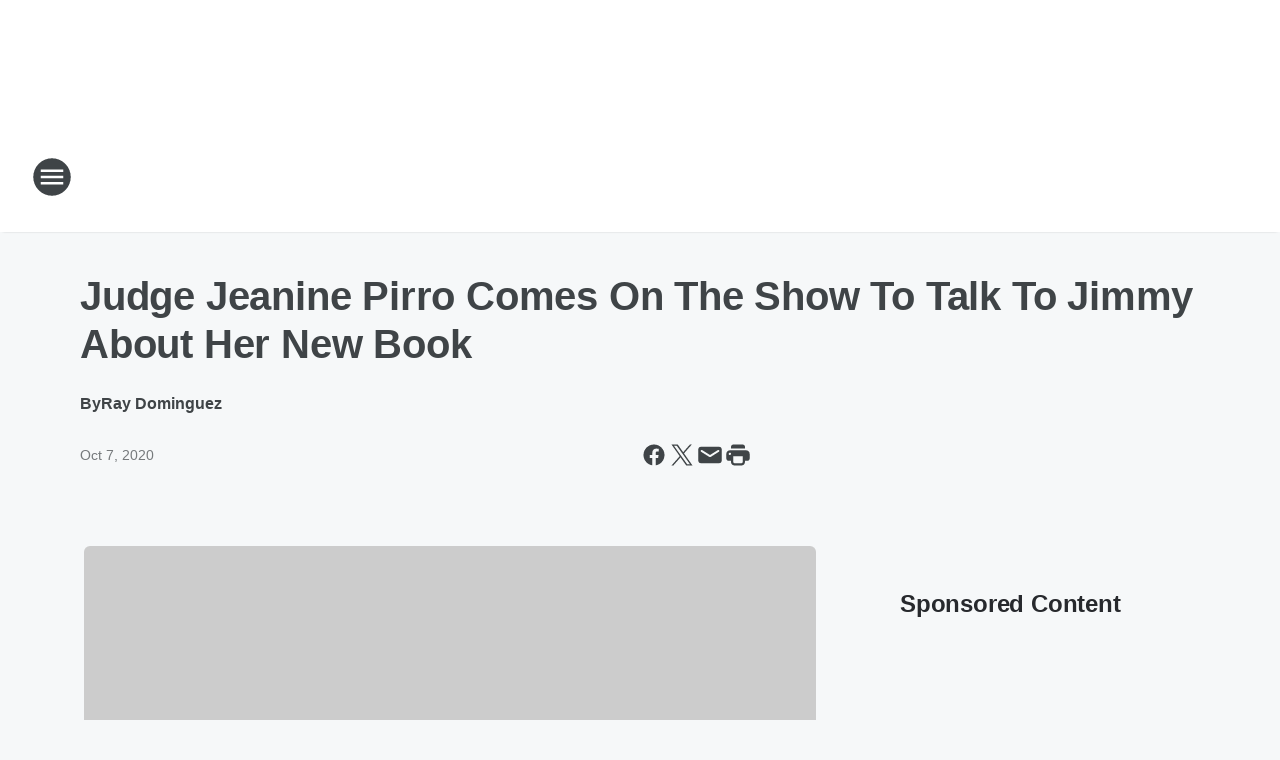

--- FILE ---
content_type: text/html; charset=utf-8
request_url: https://600kcol.iheart.com/content/2020-10-07-judge-jeanine-pirro-comes-on-the-show-to-talk-to-jimmy-about-her-new-book/
body_size: 74917
content:
<!DOCTYPE html>
        <html lang="en" dir="ltr">
            <head>
                <meta charset="UTF-8">
                <meta name="viewport" content="width=device-width, initial-scale=1.0">
                
                <style>:root{--color-white:#fff;--color-black:#000;--color-red:red;--color-brand-red:#c6002b;--color-brand-grey:#939697;--palette-red-600:#c6002b;--palette-red-500:#cd212e;--palette-red-400:#e22c3a;--palette-red-300:#f4747c;--palette-red-200:#f79096;--palette-red-100:#f4adb1;--palette-orange-600:#fb6825;--palette-orange-500:#fc833e;--palette-orange-400:#fc9e65;--palette-orange-300:#fdb990;--palette-orange-200:#fdd5bb;--palette-orange-100:#fef1e8;--palette-yellow-600:#fcba38;--palette-yellow-500:#fdc64c;--palette-yellow-400:#fdd36f;--palette-yellow-300:#fddf96;--palette-yellow-200:#feecbf;--palette-yellow-100:#fff8e9;--palette-green-600:#46815a;--palette-green-500:#62aa7b;--palette-green-400:#78d297;--palette-green-300:#8bdea7;--palette-green-200:#9ce2b4;--palette-green-100:#ace7c0;--palette-blue-600:#0055b7;--palette-blue-500:#509da7;--palette-blue-400:#60bac6;--palette-blue-300:#68c8d5;--palette-blue-200:#84dae5;--palette-blue-100:#a3e2eb;--palette-purple-600:#793cb7;--palette-purple-500:#8d5bcd;--palette-purple-400:#a071dc;--palette-purple-300:#a586e5;--palette-purple-200:#b895f2;--palette-purple-100:#c7a3f5;--palette-grey-600:#27292d;--palette-grey-600-rgb:39,41,45;--palette-grey-500:#3f4447;--palette-grey-500-rgb:63,68,71;--palette-grey-400:#717277;--palette-grey-400-rgb:113,114,119;--palette-grey-300:#a9afb2;--palette-grey-300-rgb:169,175,178;--palette-grey-250:#dadfe3;--palette-grey-250-rgb:218,223,227;--palette-grey-200:#e6eaed;--palette-grey-200-rgb:230,234,237;--palette-grey-150:#edf1f3;--palette-grey-150-rgb:237,241,243;--palette-grey-100:#f6f8f9;--palette-grey-100-rgb:246,248,249;--accent-color:var(--palette-grey-600);--station-accent-background:var(--palette-grey-600);--station-accent-background-overlay:var(--accent-color);--station-accent-foreground:var(--color-white);--station-font-family:"Segoe UI",Helvetica,Arial,sans-serif,"Apple Color Emoji","Segoe UI Emoji","Segoe UI Symbol";--body-bgcolor:var(--palette-grey-100);--body-font-family:var(--station-font-family);--body-font-size:1.6rem;--body-font-size-2:1.4rem;--body-text-color:var(--palette-grey-600);--secondary-text-color:var(--palette-grey-500);--caption-text-color:var(--palette-grey-400);--default-link-color:var(--palette-grey-600);--default-link-hover-color:var(--palette-grey-500);--station-link-color:var(--accent-color);--station-link-hover-color:var(--default-link-hover-color);--content-min-width:90rem;--content-max-width:128rem;--grid-vertical-spacing:3.2rem;--base-grid-gap:1.6rem;--region-row-gap:var(--grid-vertical-spacing);--grid-gutter-width:1.6rem;--front-matter-grid-column:2;--two-column-grid-template-columns:var(--grid-gutter-width) minmax(28.8rem,1fr) var(--grid-gutter-width);--full-width-grid-template-columns:1fr;--full-width-grid-block-template-columns:var(--grid-gutter-width) minmax(28.8rem,1fr) var(--grid-gutter-width);--site-theme-overlay-opacity:0.25;--site-theme-foreground-color:var(--palette-grey-500);--site-theme-foreground-hover-color:var(--palette-grey-400);--site-theme-background-color:var(--color-white);--text-highlight-background:var(--color-black);--text-highlight-foreground:var(--color-white);--alert-background-color:var(--palette-blue-600);--alert-foreground-color:var(--color-white);--browser-checker-bg-color:var(--palette-grey-400);--browser-checker-text-color:var(--color-black);--eyebrow-text-color:var(--palette-grey-600);--byline-text-color:var(--palette-grey-600);--button-background:var(--palette-grey-600);--button-foreground:var(--color-white);--button-border:none;--button-padding:1.5rem 2.4rem;--button-radius:99.9rem;--button-font-size:1.5rem;--button-font-weight:600;--button-line-height:2rem;--button-shadow:0 0.1rem 0.3rem rgba(0,0,0,.15);--button-hover-background:var(--palette-grey-500);--button-hover-foreground:var(--color-white);--button-hover-shadow:0 0.3rem 0.5rem rgba(0,0,0,.15);--button-hover-border:var(--button-border);--button-active-background:var(--button-background);--button-active-foreground:var(--button-foreground);--button-active-shadow:var(--button-shadow);--button-active-border:var(--button-border);--button-disabled-background:var(--palette-grey-250);--button-disabled-foreground:var(--palette-grey-300);--button-disabled-shadow:none;--button-disabled-border:var(--button-border);--button-secondary-background:transparent;--button-secondary-foreground:var(--palette-grey-600);--button-secondary-border:0.1rem solid var(--palette-grey-600);--button-secondary-hover-background:var(--palette-grey-150);--button-secondary-hover-foreground:var(--button-secondary-foreground);--button-secondary-hover-border:var(--button-secondary-border);--button-secondary-active-background:var(--palette-grey-600);--button-secondary-active-foreground:var(--color-white);--button-secondary-active-border:var(--button-secondary-border);--button-customized-foreground:var(--body-text-color);--button-customized-background:transparent;--button-customized-hover-foreground:var(--body-text-color);--button-customized-hover-background:transparent;--block-theme-foreground-color:var(--body-text-color);--block-theme-background-color:var(--palette-grey-200);--block-theme-background-overlay:transparent;--heading-vertical-margin:2.4rem;--card-heading-color:var(--palette-grey-600);--card-bg-color:var(--color-white);--card-text-primary-color:var(--palette-grey-600);--card-text-secondary-color:var(--palette-grey-500);--tabs-text-default-color:var(--palette-grey-500);--tabs-text-active-color:var(--palette-grey-600);--fader-bg-color:var(--palette-grey-200);--fader-width:3.2rem;--fader-gradient:linear-gradient(to right,rgba(var(--palette-grey-200-rgb),0) 0%,var(--palette-grey-200) 90%);--viewmore-text-color:var(--palette-grey-600);--heading-text-color:var(--body-text-color);--container-max-width:128rem;--container-horizontal-margin:1.6rem;--container-block-vertical-margin:1.6rem;--container-width:calc(100vw - var(--container-horizontal-margin)*2);--container-block-width:var(--container-width);--navigation-zindex:999;--playerbar-zindex:9;--legalnotice-zindex:10;--modal-zindex:1000;--heading-font-weight:900;--heading-margin-default:0;--heading-1-font-size:3.2rem;--heading-1-line-height:3.6rem;--heading-2-font-size:2.4rem;--heading-2-line-height:2.8rem;--heading-3-font-size:2.4rem;--heading-3-line-height:2.8rem;--heading-4-font-size:1.8rem;--heading-4-line-height:2.2rem;--heading-5-font-size:1.6rem;--heading-5-line-height:2rem;--heading-6-font-size:1.4rem;--heading-6-line-height:1.6rem;--elevation-1:0 0.1rem 0.3rem rgba(0,0,0,.15);--elevation-4:0 0.3rem 0.5rem rgba(0,0,0,.15);--elevation-6:0 0.5rem 0.8rem rgba(0,0,0,.15);--elevation-8:0 0.8rem 2.4rem rgba(0,0,0,.15);--elevation-up:0 -0.1rem 0.3rem -0.3rem #000;--elevation-down:0 0.1rem 0.3rem -0.3rem #000;--weather-icon-color:var(--color-white);--arrow-icon-color:var(--color-white);--icon-default-width:2.4rem;--icon-default-height:2.4rem;--icon-primary-color:var(--palette-grey-500);--icon-secondary-color:var(--color-white);--icon-primary-hover-color:var(--palette-grey-400);--icon-secondary-hover-color:var(--color-white);--search-input-foreground:var(--palette-grey-600);--search-input-background:transparent;--search-container-background:var(--color-white);--search-input-placeholder:var(--palette-grey-400);--template-grid-height:100%}@media screen and (min-width:768px){:root{--max-gutter:calc((100% - var(--container-max-width))/2);--grid-gutter-width:minmax(2rem,var(--max-gutter));--base-grid-gap:3.2rem;--two-column-grid-template-columns:var(--grid-gutter-width) minmax(32rem,60rem) minmax(32rem,38rem) var(--grid-gutter-width)}}@media screen and (min-width:1060px){:root{--grid-gutter-width:minmax(8rem,var(--max-gutter));--two-column-grid-template-columns:var(--grid-gutter-width) minmax(52rem,90rem) 38rem var(--grid-gutter-width);--full-width-grid-block-template-columns:var(--grid-gutter-width) minmax(90rem,1fr) var(--grid-gutter-width);--container-horizontal-margin:8rem;--container-block-vertical-margin:3.2rem;--heading-1-font-size:4rem;--heading-1-line-height:4.8rem;--heading-2-font-size:3.2rem;--heading-2-line-height:3.6rem}}body.theme-night{--site-theme-foreground-color:var(--palette-grey-100);--site-theme-foreground-hover-color:var(--palette-grey-300);--site-theme-background-color:var(--color-black);--alert-background-color:var(--color-white);--alert-foreground-color:var(--color-black);--search-input-foreground:var(--site-theme-foreground-color);--search-container-background:var(--site-theme-background-color);--search-input-placeholder:var(--site-theme-foreground-hover-color);--station-accent-background:var(--color-white);--station-accent-background-overlay:var(--accent-color);--station-accent-foreground:var(--color-black);--block-theme-background-color:var(--palette-grey-600);--block-theme-background-overlay:var(--accent-color);--block-theme-foreground-color:var(--color-white)}body.theme-night .themed-block{--tabs-text-default-color:var(--palette-grey-100);--tabs-text-active-color:var(--palette-grey-200);--card-text-primary-color:var(--block-theme-foreground-color);--card-text-secondary-color:var(--block-theme-foreground-color);--viewmore-text-color:var(--block-theme-foreground-color);--icon-primary-color:var(--block-theme-foreground-color);--heading-text-color:var(--block-theme-foreground-color);--default-link-color:var(--block-theme-foreground-color);--body-text-color:var(--block-theme-foreground-color);--fader-gradient:none;--eyebrow-text-color:var(--block-theme-foreground-color);--button-background:var(--color-white);--button-foreground:var(--palette-grey-600);--button-border:none;--button-hover-background:var(--palette-grey-100);--button-hover-foreground:var(--palette-grey-600);--button-active-background:var(--button-hover-background);--button-active-foreground:var(--button-hover-foreground);--button-disabled-background:var(--palette-grey-400);--button-disabled-foreground:var(--palette-grey-300);--button-secondary-background:transparent;--button-secondary-foreground:var(--color-white);--button-secondary-border:0.1rem solid var(--palette-grey-100);--button-secondary-hover-background:var(--palette-grey-100);--button-secondary-hover-foreground:var(--palette-grey-600);--button-secondary-hover-border:var(--button-secondary-border);--button-secondary-active-background:var(--color-white);--button-secondary-active-foreground:var(--palette-grey-600);--button-secondary-active-border:var(--button-secondary-border)}body.template-coast{--accent-color:var(--palette-grey-100);--body-bgcolor:var(--color-black);--body-text-color:var(--color-white);--card-heading-color:var(--color-white);--card-bg-color:transparent;--card-text-primary-color:var(--color-white);--card-text-secondary-color:var(--palette-grey-100);--heading-text-color:var(--body-text-color);--tabs-text-default-color:var(--color-white);--tabs-text-active-color:var(--palette-grey-100);--button-customized-foreground:var(--default-link-color);--button-customized-hover-foreground:var(--default-link-hover-color)}.card-title{font-size:var(--heading-4-font-size);font-weight:var(--heading-font-weight);line-height:var(--heading-4-line-height)}.alerts:not(:empty),.themed-block{background-color:var(--block-theme-background-color);max-width:none;position:relative}.theme-night .alerts:not(:empty)>*,.theme-night .themed-block>*{position:relative;z-index:1}.theme-night .alerts:not(:empty):before,.theme-night .themed-block:before{background-color:var(--block-theme-background-overlay);content:"";display:inline-flex;height:100%;left:0;opacity:var(--site-theme-overlay-opacity);position:absolute;top:0;width:100%;z-index:0}.subheading{color:var(--secondary-text-color)}.caption{color:var(--caption-text-color)}.scroll-blocker{background-color:rgba(0,0,0,.7);height:100vh;left:0;opacity:0;position:fixed;top:0;transition:visibility 0s ease-in-out,opacity .3s;visibility:hidden;width:100%;z-index:10}.no-content{display:none}.hidden{display:none!important}.search-button{background-color:transparent;border:none;cursor:pointer;line-height:0;margin:0;padding:0}.search-button svg .primary-path{fill:var(--icon-primary-color)}.search-button:active svg .primary-path,.search-button:hover svg .primary-path{fill:var(--icon-primary-hover-color)}.text-default{color:var(--palette-grey-500)}.text-headline{color:var(--palette-grey-600)}.text-caption{color:var(--palette-grey-400)}.text-on-dark{color:#fff}.text-on-light{color:var(--palette-grey-500)}.text-inactive{color:var(--palette-grey-300)}.text-link{color:var(--palette-red-400)}.bg-default{background-color:var(--palette-grey-100)}.bg-light{background-color:#fff}.bg-dark{background-color:var(--palette-grey-600)}.bg-inactive{background-color:var(--palette-grey-300)}.bg-selected{background-color:var(--palette-red-400)}.border-default{border-color:var(--palette-grey-300)}.border-neutral-light{border-color:var(--palette-grey-200)}.border-neutral-dark{border-color:var(--palette-grey-400)}.border-dark{border-color:var(--palette-grey-500)}.card{box-shadow:var(--elevation-1)}.card:hover{box-shadow:var(--elevation-4)}.menu{box-shadow:var(--elevation-6)}.dialog{box-shadow:var(--elevation-8)}.elevation-01,.navigation-bar{box-shadow:var(--elevation-1)}.elevation-01,.elevation-04{border-radius:.6rem}.elevation-04{box-shadow:var(--elevation-4)}.elevation-06{border-radius:.6rem;box-shadow:var(--elevation-6)}.elevation-08{border-radius:.6rem;box-shadow:var(--elevation-8)}.elevation-up{border-radius:.6rem;box-shadow:var(--elevation-up)}.img-responsive{height:auto;max-width:100%}.warning-text{background:var(--palette-yellow-300);border-radius:.6rem;box-shadow:0 .4rem .4rem rgba(0,0,0,.1);color:var(--palette-grey-600);display:flex;font-size:1.6rem;font-weight:400;gap:.8rem;padding:1.6rem;width:100%}.warning-text:before{content:url("data:image/svg+xml;utf8,<svg xmlns='http://www.w3.org/2000/svg' fill='brown'><path d='M11.777.465a.882.882 0 00-1.554 0L.122 18.605C-.224 19.225.208 20 .899 20H21.1c.691 0 1.123-.775.777-1.395L11.777.465zM11 12.5c-.55 0-1-.45-1-1v-4c0-.55.45-1 1-1s1 .45 1 1v4c0 .55-.45 1-1 1zm0 4a1 1 0 110-2 1 1 0 010 2z' /></svg>");display:block;height:2rem;width:2.2rem}.fader{position:relative}.fader:after{background:var(--fader-gradient);content:"";display:inline-block;height:100%;position:absolute;right:-.1rem;top:-.1rem;width:var(--fader-width)}.fader .fade{display:none}.alerts:not(:empty){margin-bottom:-.1rem;padding:2.4rem 0}hr.divider{background-color:var(--palette-grey-300);border:none;height:.1rem;margin:0}hr.dark{background:var(--palette-grey-400)}html{font-size:10px;margin:0;max-width:100vw;padding:0;width:100%}html *{box-sizing:border-box}@-moz-document url-prefix(){body{font-weight:lighter}}body{background-color:var(--body-bgcolor);color:var(--body-text-color);font-family:var(--body-font-family);font-size:var(--body-font-size);margin:0;overflow:hidden;overflow-anchor:none;padding:0;position:relative;width:100%}body.no-scroll{height:100vh;overflow:hidden}body.no-scroll .scroll-blocker{opacity:1;visibility:visible}a{color:var(--default-link-color)}a.next-page{height:.1rem;visibility:hidden}h1,h2,h3,h4,h5,h6{color:var(--heading-text-color);font-weight:var(--heading-font-weight);margin:var(--heading-margin-default)}h1,h2,h3,h4{letter-spacing:-.02rem}h1{font-size:var(--heading-1-font-size);line-height:var(--heading-1-line-height)}h2{font-size:var(--heading-2-font-size);line-height:var(--heading-2-line-height)}h3{font-size:var(--heading-3-font-size);line-height:var(--heading-3-line-height)}h4{font-size:var(--heading-4-font-size);line-height:var(--heading-4-line-height)}h5{font-size:var(--heading-5-font-size);line-height:var(--heading-5-line-height)}h6{font-size:var(--heading-6-font-size);line-height:var(--heading-6-line-height)}figure{margin:0 auto}[type=email],[type=number],[type=password],input[type=text]{background:#fff;border:.1rem solid #717277;border-radius:.6rem}.tabbed-item:focus{background-color:#ff0!important;outline:.2rem dashed red!important}button{font-family:var(--body-font-family)}svg .primary-path{fill:var(--icon-primary-color)}svg .secondary-path{fill:var(--icon-secondary-color)}::selection{background-color:var(--text-highlight-background);color:var(--text-highlight-foreground)}@media print{@page{size:A4 portrait;margin:1cm}::-webkit-scrollbar{display:none}body{background:#fff!important;color:#000;font:13pt Georgia,Times New Roman,Times,serif;line-height:1.3;margin:0}#app{display:block;height:100%;width:auto}h1{font-size:24pt}h2,h3,h4{font-size:14pt;margin-top:2.5rem}h1,h2,h3,h4,h5,h6{page-break-after:avoid}a,blockquote,h1,h2,h3,h4,h5,h6,img,p{page-break-inside:avoid}img{page-break-after:avoid}pre,table{page-break-inside:avoid}a,a:link,a:visited{background:transparent;color:#520;font-weight:700;text-align:left;text-decoration:underline}a[href^="#"]{font-weight:400;text-decoration:none}a:after>img,article a[href^="#"]:after{content:""}address,blockquote,dd,dt,li,p{font-size:100%}ol,ul{list-style:square;margin-bottom:20pt;margin-left:18pt}li{line-height:1.6em}.component-site-header{display:block;position:relative}.component-site-header .main-header-items{display:block;width:100%}iframe{height:0!important;line-height:0pt!important;overflow:hidden!important;white-space:nowrap;width:0!important}.component-ad-unit,.component-pushdown,.component-recommendation,.component-social-network-icons,.footer-national-links,.lower-footer-national-links,.nav-toggler,.search-user-container,.share-icons,iframe,nav{display:none}}.component-app{background-color:pink;display:flex;flex-direction:column}.template-grid{display:grid;grid-template-areas:"router-outlet" "player-bar";grid-template-columns:1fr;grid-template-rows:1fr auto;height:100vh;height:var(--template-grid-height);overflow:hidden}.template-grid>.component-routes{grid-area:router-outlet;overflow:auto}.template-grid>.ihr-player-bar{grid-area:player-bar}
/*# sourceMappingURL=local-critical-style.5a54a2ee878d2c1e77ca.css.map*/</style>
                <link rel="preconnect" href="https://static.inferno.iheart.com" data-reactroot=""/><link rel="preconnect" href="https://i.iheart.com" data-reactroot=""/><link rel="preconnect" href="https://webapi.radioedit.iheart.com" data-reactroot=""/><link rel="preconnect" href="https://us.api.iheart.com" data-reactroot=""/><link rel="preconnect" href="https://https://cdn.cookielaw.org" data-reactroot=""/><link rel="preconnect" href="https://www.iheart.com" data-reactroot=""/><link rel="dns-prefetch" href="https://static.inferno.iheart.com" data-reactroot=""/><link rel="preload" href="https://cdn.cookielaw.org/consent/7d044e9d-e966-4b73-b448-a29d06f71027/otSDKStub.js" as="script" data-reactroot=""/><link rel="preload" href="https://cdn.cookielaw.org/opt-out/otCCPAiab.js" as="script" data-reactroot=""/>
                
                <link data-chunk="bundle" rel="stylesheet" href="https://static.inferno.iheart.com/inferno/styles/bundle.ae0ba735483751a796dd.css">
<link data-chunk="local" rel="stylesheet" href="https://static.inferno.iheart.com/inferno/styles/local.bc06f128f534d4a5d747.css">
<link data-chunk="FrontMatter-component" rel="stylesheet" href="https://static.inferno.iheart.com/inferno/styles/FrontMatter-component.2085be03ea772e448ffc.css">
<link data-chunk="Heading-component" rel="stylesheet" href="https://static.inferno.iheart.com/inferno/styles/Heading-component.d79a5c95e6ef67a97bca.css">
<link data-chunk="AssetLegacy-component" rel="stylesheet" href="https://static.inferno.iheart.com/inferno/styles/AssetLegacy-component.2f0669b2b350b143ab90.css">
<link data-chunk="HtmlEmbedLegacy-component" rel="stylesheet" href="https://static.inferno.iheart.com/inferno/styles/HtmlEmbedLegacy-component.b4b15f07245686764032.css">
<link data-chunk="core-page-blocks-recommendation-Recommendation-component" rel="stylesheet" href="https://static.inferno.iheart.com/inferno/styles/core-page-blocks-recommendation-Recommendation-component.2fbf0f823711108d2479.css">
<link data-chunk="core-page-blocks-datasource-DatasourceLoader-component" rel="stylesheet" href="https://static.inferno.iheart.com/inferno/styles/core-page-blocks-datasource-DatasourceLoader-component.ed118ca85e0cefc658b6.css">
                <style data-reactroot="">:root {
        --station-font-family: "Inter","Segoe UI",Helvetica,Arial,sans-serif,"Apple Color Emoji","Segoe UI Emoji","Segoe UI Symbol";
        --gradient-start: hsl(216,100%,37%);
        --gradient-stop: hsl(216,100%,31%);
        
                --accent-color: #0066FF;
            
        
             --darkFooterColor: hsl(216,100%,35%);
             
        --premiere-footer-dark-color:var(--darkFooterColor);
    }</style>
                
                <title data-rh="true">Judge Jeanine Pirro Comes On The Show To Talk To Jimmy About Her New Book | NewsTalk 600 KCOL</title>
                <link data-rh="true" rel="shortcut icon" type="" title="" href="https://i.iheart.com/v3/re/assets.brands/60cb56ec9eec8ff06d98ad6b?ops=gravity(%22center%22),contain(32,32),quality(65)"/><link data-rh="true" rel="apple-touch-icon" type="" title="" href="https://i.iheart.com/v3/re/assets.brands/60cb56ec9eec8ff06d98ad6b?ops=new(),flood(%22white%22),swap(),merge(%22over%22),gravity(%22center%22),contain(167,167),quality(80),format(%22png%22)"/><link data-rh="true" rel="image_src" type="" title="" href="https://i.iheart.com/v3/re/new_assets/5f7dc45e400cd78c9e0bf82c?ops=gravity(%22north%22),fit(1200,675),quality(65)"/><link data-rh="true" rel="canonical" type="" title="" href="https://600kcol.iheart.com/content/2020-10-07-judge-jeanine-pirro-comes-on-the-show-to-talk-to-jimmy-about-her-new-book/"/><link data-rh="true" rel="amphtml" type="" title="" href="https://600kcol.iheart.com/alternate/amp/2020-10-07-judge-jeanine-pirro-comes-on-the-show-to-talk-to-jimmy-about-her-new-book/"/>
                <meta data-rh="true" property="og:locale" content="en_us"/><meta data-rh="true" name="msapplication-TileColor" content="#fff"/><meta data-rh="true" name="msvalidate.01" content="E98E323249F89ACF6294F958692E230B"/><meta data-rh="true" name="format-detection" content="telephone=no"/><meta data-rh="true" name="theme-color" content="#0066FF"/><meta data-rh="true" property="og:title" content="Judge Jeanine Pirro Comes On The Show To Talk To Jimmy About Her New Book | NewsTalk 600 KCOL"/><meta data-rh="true" property="twitter:title" content="Judge Jeanine Pirro Comes On The Show To Talk To Jimmy About Her New Book | NewsTalk 600 KCOL"/><meta data-rh="true" itemprop="name" content="Judge Jeanine Pirro Comes On The Show To Talk To Jimmy About Her New Book | NewsTalk 600 KCOL"/><meta data-rh="true" name="description" content="Northern Colorado trusts News Talk 600 KCOL  for Front Range News, Sports and Weather.  Listen to Michael DelGiorno, Armstrong &amp; Getty, Clay Travis &amp; Buck Sexton, Sean Hannity, Dan Caplis and Glenn Beck weekdays on KCOL."/><meta data-rh="true" property="og:description" content="Northern Colorado trusts News Talk 600 KCOL  for Front Range News, Sports and Weather.  Listen to Michael DelGiorno, Armstrong &amp; Getty, Clay Travis &amp; Buck Sexton, Sean Hannity, Dan Caplis and Glenn Beck weekdays on KCOL."/><meta data-rh="true" property="twitter:description" content="Northern Colorado trusts News Talk 600 KCOL  for Front Range News, Sports and Weather.  Listen to Michael DelGiorno, Armstrong &amp; Getty, Clay Travis &amp; Buck Sexton, Sean Hannity, Dan Caplis and Glenn Beck weekdays on KCOL."/><meta data-rh="true" itemprop="description" content="Northern Colorado trusts News Talk 600 KCOL  for Front Range News, Sports and Weather.  Listen to Michael DelGiorno, Armstrong &amp; Getty, Clay Travis &amp; Buck Sexton, Sean Hannity, Dan Caplis and Glenn Beck weekdays on KCOL."/><meta data-rh="true" name="keywords" content="KCOL, JimmyLakey"/><meta data-rh="true" property="og:url" content="https://600kcol.iheart.com/content/2020-10-07-judge-jeanine-pirro-comes-on-the-show-to-talk-to-jimmy-about-her-new-book/"/><meta data-rh="true" property="twitter:url" content="https://600kcol.iheart.com/content/2020-10-07-judge-jeanine-pirro-comes-on-the-show-to-talk-to-jimmy-about-her-new-book/"/><meta data-rh="true" itemprop="url" content="https://600kcol.iheart.com/content/2020-10-07-judge-jeanine-pirro-comes-on-the-show-to-talk-to-jimmy-about-her-new-book/"/><meta data-rh="true" name="thumbnail" content="https://i.iheart.com/v3/re/new_assets/5f7dc45e400cd78c9e0bf82c?ops=gravity(%22north%22),fit(1200,675),quality(65)"/><meta data-rh="true" property="og:image" content="https://i.iheart.com/v3/re/new_assets/5f7dc45e400cd78c9e0bf82c?ops=gravity(%22north%22),fit(1200,675),quality(65)"/><meta data-rh="true" property="og:image:width" content="1200"/><meta data-rh="true" property="og:image:height" content="675"/><meta data-rh="true" property="twitter:image" content="https://i.iheart.com/v3/re/new_assets/5f7dc45e400cd78c9e0bf82c?ops=gravity(%22north%22),fit(1200,675),quality(65)"/><meta data-rh="true" itemprop="image" content="https://i.iheart.com/v3/re/new_assets/5f7dc45e400cd78c9e0bf82c?ops=gravity(%22north%22),fit(1200,675),quality(65)"/><meta data-rh="true" name="msapplication-TileImage" content="https://i.iheart.com/v3/re/new_assets/5f7dc45e400cd78c9e0bf82c?ops=gravity(%22north%22),fit(1200,675),quality(65)"/><meta data-rh="true" property="twitter:card" content="summary_large_image"/><meta data-rh="true" property="twitter:site" content="@600KCOL"/><meta data-rh="true" property="twitter:creator" content="@600KCOL"/><meta data-rh="true" property="twitter:domain" content="600kcol.iheart.com"/><meta data-rh="true" property="og:site_name" content="NewsTalk 600 KCOL"/><meta data-rh="true" name="application-name" content="NewsTalk 600 KCOL"/><meta data-rh="true" property="fb:app_id" content="594594287267505"/><meta data-rh="true" property="fb:pages" content="137668896253716"/><meta data-rh="true" name="google-site-verification" content="p2FWrUKxtwBmQgHV4CjD80oKdZZBjmMNByoWvZMsYso"/><meta data-rh="true" property="twitter::tile:image" content="https://i.iheart.com/v3/re/new_assets/5f7dc45e400cd78c9e0bf82c?ops=gravity(%22north%22),fit(1200,675),quality(65)"/><meta data-rh="true" property="og:type" content="article"/><meta data-rh="true" property="twitter:tile:template:testing" content="1"/><meta data-rh="true" name="robots" content="max-image-preview:large"/>
                
            </head>
            <body class="theme-light template-default">
                <div id="app"><div class="component-template template-grid" data-reactroot=""><div class="component-routes"><div class="component-pushdown"><div tabindex="-1" class="component-ad-unit lazy-load" data-position="3330" data-split="50" id="dfp-ad-3330-ad:top-leaderboard"></div></div><header class="component-site-header"><section class="main-header-items"><button aria-label="Open Site Navigation" class="nav-toggler" tabindex="0"><svg tabindex="-1" focusable="false" class="svg-icon icon-hamburger" width="32px" height="32px" viewBox="0 0 32 32" fill="none" xmlns="http://www.w3.org/2000/svg"><circle cx="16" cy="16" r="15" fill="none" stroke="none" stroke-width="2"></circle><path fill-rule="evenodd" clip-rule="evenodd" tabindex="-1" class="primary-path" fill="none" d="M7 22h18v-2H7v2zm0-5h18v-2H7v2zm0-7v2h18v-2H7z"></path></svg></button><nav class="" tabindex="-1" aria-hidden="true" aria-label="Primary Site Navigation" id="component-site-nav"><header class="navbar-header"><figure class="component-station-logo"><a aria-label="Station Link" tabindex="0" href="/"><img src="https://i.iheart.com/v3/re/assets.brands/60cb56ec9eec8ff06d98ad6b?ops=gravity(%22center%22),contain(180,60)&amp;quality=80" data-src="https://i.iheart.com/v3/re/assets.brands/60cb56ec9eec8ff06d98ad6b?ops=gravity(%22center%22),contain(180,60)&amp;quality=80" data-srcset="https://i.iheart.com/v3/re/assets.brands/60cb56ec9eec8ff06d98ad6b?ops=gravity(%22center%22),contain(180,60)&amp;quality=80 1x,https://i.iheart.com/v3/re/assets.brands/60cb56ec9eec8ff06d98ad6b?ops=gravity(%22center%22),contain(360,120)&amp;quality=80 2x" sizes="" alt="NewsTalk 600 KCOL - Northern Colorado&#x27;s News &amp; Weather Station" class="lazyload" srcSet="https://i.iheart.com/v3/re/assets.brands/60cb56ec9eec8ff06d98ad6b?ops=gravity(%22center%22),contain(180,60)&amp;quality=80 1x,https://i.iheart.com/v3/re/assets.brands/60cb56ec9eec8ff06d98ad6b?ops=gravity(%22center%22),contain(360,120)&amp;quality=80 2x" width="180" height="60"/></a></figure><button class="CloseButton-module_close_4S+oa undefined" aria-label="Close Site Navigation" tabindex="0"><svg class="svg-icon icon-close" focusable="false" tabindex="-1" aria-hidden="true" width="24" height="24" viewBox="0 0 24 24" fill="none" xmlns="http://www.w3.org/2000/svg"><path aria-hidden="true" focusable="false" tabindex="-1" class="primary-path" d="M18.3 5.70997C17.91 5.31997 17.28 5.31997 16.89 5.70997L12 10.59L7.10997 5.69997C6.71997 5.30997 6.08997 5.30997 5.69997 5.69997C5.30997 6.08997 5.30997 6.71997 5.69997 7.10997L10.59 12L5.69997 16.89C5.30997 17.28 5.30997 17.91 5.69997 18.3C6.08997 18.69 6.71997 18.69 7.10997 18.3L12 13.41L16.89 18.3C17.28 18.69 17.91 18.69 18.3 18.3C18.69 17.91 18.69 17.28 18.3 16.89L13.41 12L18.3 7.10997C18.68 6.72997 18.68 6.08997 18.3 5.70997Z" fill="#3F4447"></path></svg></button></header><hr class="divider"/><section class="nav-inner-wrapper"><ul style="max-height:calc(100vh - 100px)" class="menu-container main-nav"><li class="menu-top-label"><button aria-label="Listen" class="button-text" tabindex="0"><span class="menu-label">Listen</span></button></li><li data-testid="menu-top-label" class="menu-top-label menu-toggler"><button aria-label="Toggle Menu for On Air" class="button-text" tabindex="0"><span class="menu-label">On Air</span><svg tabindex="-1" focusable="false" class="svg-icon icon-expand" width="24" height="24" viewBox="0 0 24 24" fill="none" xmlns="http://www.w3.org/2000/svg"><path class="primary-path" tabindex="-1" d="M15.88 9.29006L12 13.1701L8.11998 9.29006C7.72998 8.90006 7.09998 8.90006 6.70998 9.29006C6.31998 9.68006 6.31998 10.3101 6.70998 10.7001L11.3 15.2901C11.69 15.6801 12.32 15.6801 12.71 15.2901L17.3 10.7001C17.69 10.3101 17.69 9.68006 17.3 9.29006C16.91 8.91006 16.27 8.90006 15.88 9.29006Z"></path></svg></button><ul class="submenu-container" aria-hidden="true"><li><a aria-label="On-Air Schedule" tabindex="0" href="/schedule/">On-Air Schedule</a></li><li><a aria-label="Michael DelGiorno" tabindex="0" href="/featured/michael-delgiorno/">Michael DelGiorno</a></li><li><a aria-label="Armstrong &amp; Getty " tabindex="0" href="/featured/armstrong-and-getty/">Armstrong &amp; Getty </a></li><li><a aria-label="Clay &amp; Buck" tabindex="0" href="/featured/the-clay-travis-and-buck-sexton-show/">Clay &amp; Buck</a></li><li><a aria-label="The Sean Hannity Show" tabindex="0" href="/featured/the-sean-hannity-show/">The Sean Hannity Show</a></li><li><a aria-label="Dan Caplis Show" tabindex="0" href="/featured/dan-caplis/">Dan Caplis Show</a></li><li><a aria-label="Glenn Beck" tabindex="0" href="/featured/glenn-beck/">Glenn Beck</a></li><li><a aria-label="Michael Berry" tabindex="0" href="/featured/michael-berry/">Michael Berry</a></li><li><a aria-label="Coast to Coast AM with George Noory" tabindex="0" href="/featured/coast-to-coast-am/">Coast to Coast AM with George Noory</a></li></ul></li><li data-testid="menu-top-label" class="menu-top-label menu-toggler"><button aria-label="Toggle Menu for News" class="button-text" tabindex="0"><span class="menu-label">News</span><svg tabindex="-1" focusable="false" class="svg-icon icon-expand" width="24" height="24" viewBox="0 0 24 24" fill="none" xmlns="http://www.w3.org/2000/svg"><path class="primary-path" tabindex="-1" d="M15.88 9.29006L12 13.1701L8.11998 9.29006C7.72998 8.90006 7.09998 8.90006 6.70998 9.29006C6.31998 9.68006 6.31998 10.3101 6.70998 10.7001L11.3 15.2901C11.69 15.6801 12.32 15.6801 12.71 15.2901L17.3 10.7001C17.69 10.3101 17.69 9.68006 17.3 9.29006C16.91 8.91006 16.27 8.90006 15.88 9.29006Z"></path></svg></button><ul class="submenu-container" aria-hidden="true"><li><a aria-label="National News" tabindex="0" href="/topic/national-news/">National News</a></li><li><a aria-label="Sports" tabindex="0" href="/topic/sports/">Sports</a></li><li><a aria-label="Traffic" tabindex="0" href="/traffic/">Traffic</a></li><li><a aria-label="Weather" tabindex="0" href="/weather/">Weather</a></li><li><a href="http://www.600kcol.comhttps://600kcol.iheart.com/promotions/-847396/" target="_self" aria-label="On-Demand Newscast">On-Demand Newscast</a></li></ul></li><li class="menu-top-label"><a href="https://www.iheart.com/live/247-news-6043" target="_self" aria-label="On-Demand Newscasts">On-Demand Newscasts</a></li><li class="menu-top-label"><a aria-label="Show Podcasts " tabindex="0" href="/podcasts/">Show Podcasts </a></li><li data-testid="menu-top-label" class="menu-top-label menu-toggler"><button aria-label="Toggle Menu for Community" class="button-text" tabindex="0"><span class="menu-label">Community</span><svg tabindex="-1" focusable="false" class="svg-icon icon-expand" width="24" height="24" viewBox="0 0 24 24" fill="none" xmlns="http://www.w3.org/2000/svg"><path class="primary-path" tabindex="-1" d="M15.88 9.29006L12 13.1701L8.11998 9.29006C7.72998 8.90006 7.09998 8.90006 6.70998 9.29006C6.31998 9.68006 6.31998 10.3101 6.70998 10.7001L11.3 15.2901C11.69 15.6801 12.32 15.6801 12.71 15.2901L17.3 10.7001C17.69 10.3101 17.69 9.68006 17.3 9.29006C16.91 8.91006 16.27 8.90006 15.88 9.29006Z"></path></svg></button><ul class="submenu-container" aria-hidden="true"><li><a aria-label="Community Calendar" tabindex="0" href="/calendar/">Community Calendar</a></li><li><a href="http://www.600kcol.comhttps://600kcol.iheart.com/promotions/-847396/" target="_self" aria-label="Non-Profit Advertising">Non-Profit Advertising</a></li></ul></li><li class="menu-top-label menu-toggler"><button aria-label="Toggle Menu for Contests &amp; Promotions" class="button-text" tabindex="0"><span class="menu-label">Contests &amp; Promotions</span><svg tabindex="-1" focusable="false" class="svg-icon icon-expand" width="24" height="24" viewBox="0 0 24 24" fill="none" xmlns="http://www.w3.org/2000/svg"><path class="primary-path" tabindex="-1" d="M15.88 9.29006L12 13.1701L8.11998 9.29006C7.72998 8.90006 7.09998 8.90006 6.70998 9.29006C6.31998 9.68006 6.31998 10.3101 6.70998 10.7001L11.3 15.2901C11.69 15.6801 12.32 15.6801 12.71 15.2901L17.3 10.7001C17.69 10.3101 17.69 9.68006 17.3 9.29006C16.91 8.91006 16.27 8.90006 15.88 9.29006Z"></path></svg></button><ul class="submenu-container" aria-hidden="true"><li><a href="https://www.donorschoose.org/iheartradio" target="_blank" rel="noopener" aria-label="Give Your Favorite Teacher A Chance To Win $5,000 In Classroom Supplies!">Give Your Favorite Teacher A Chance To Win $5,000 In Classroom Supplies!</a></li><li><a href="https://www.iheartradiobroadway.com/featured/iheart-amda/" target="_blank" rel="noopener" aria-label="Win A Full-Tuition Scholarship To AMDA College Of The Performing Arts!">Win A Full-Tuition Scholarship To AMDA College Of The Performing Arts!</a></li><li><a aria-label="Listen to Win $1,000" tabindex="0" href="/promotions/listen-to-win-1000-1843809/">Listen to Win $1,000</a></li><li><a aria-label="All Contests &amp; Promotions" tabindex="0" href="/promotions/">All Contests &amp; Promotions</a></li><li><a aria-label="Contest Rules" tabindex="0" href="/rules/">Contest Rules</a></li></ul></li><li class="menu-top-label"><a tabindex="0" href="/contact/">Contact</a></li><li class="menu-top-label"><a tabindex="0" href="/newsletter/">Newsletter</a></li><li class="menu-top-label"><a tabindex="0" href="/advertise/">Advertise on NewsTalk 600 KCOL</a></li><li class="menu-top-label"><a href="tel:1-844-844-iHeart">1-844-844-iHeart</a></li><ul class="component-social-icons"><li class="icon-container"><a href="//www.facebook.com/600kcol" aria-label="Visit us on facebook" target="_blank" rel="noopener"><svg tabindex="-1" focusable="false" class="svg-icon icon-facebook" width="24" height="24" viewBox="0 0 24 24" xmlns="http://www.w3.org/2000/svg" fill="none"><path class="primary-path" tabindex="-1" d="M21 12C21 7.02891 16.9711 3 12 3C7.02891 3 3 7.02891 3 12C3 16.493 6.29062 20.216 10.5938 20.891V14.6016H8.30859V12H10.5938V10.0172C10.5938 7.76191 11.9367 6.51562 13.9934 6.51562C14.9777 6.51562 16.0078 6.69141 16.0078 6.69141V8.90625H14.8723C13.7543 8.90625 13.4062 9.60059 13.4062 10.3125V12H15.9023L15.5033 14.6016H13.4062V20.891C17.7094 20.216 21 16.493 21 12Z" fill="#27292D"></path><path class="secondary-path" tabindex="-1" d="M15.5033 14.6016L15.9023 12H13.4062V10.3125C13.4062 9.60059 13.7543 8.90625 14.8723 8.90625H16.0078V6.69141C16.0078 6.69141 14.9777 6.51562 13.9934 6.51562C11.9367 6.51562 10.5938 7.76191 10.5938 10.0172V12H8.30859V14.6016H10.5938V20.891C11.0525 20.9631 11.5219 21 12 21C12.4781 21 12.9475 20.9631 13.4062 20.891V14.6016H15.5033Z" fill="white"></path></svg></a></li><li class="icon-container"><a href="//www.x.com/600KCOL" aria-label="Visit us on X" target="_blank" rel="noopener"><svg tabindex="-1" focusable="false" class="svg-icon icon-twitter" xmlns="http://www.w3.org/2000/svg" width="24" height="24" viewBox="0 0 24 24" fill="none"><path class="primary-path" d="M13.7124 10.6218L20.4133 3H18.8254L13.0071 9.61788L8.35992 3H3L10.0274 13.0074L3 21H4.58799L10.7324 14.0113L15.6401 21H21L13.7124 10.6218ZM11.5375 13.0956L10.8255 12.0991L5.16017 4.16971H7.59922L12.1712 10.5689L12.8832 11.5655L18.8262 19.8835H16.3871L11.5375 13.0956Z" fill="#27292D"></path></svg></a></li><li class="icon-container"><a href="//www.instagram.com/600kcol" aria-label="Visit us on instagram" target="_blank" rel="noopener"><svg tabindex="-1" focusable="false" class="svg-icon icon-instagram" width="24" height="24" viewBox="0 0 24 24" fill="none" xmlns="http://www.w3.org/2000/svg"><path class="primary-path" tabindex="-1" fill-rule="evenodd" clip-rule="evenodd" d="M12.0001 7.37836C11.086 7.37836 10.1924 7.64941 9.43242 8.15724C8.6724 8.66508 8.08003 9.38688 7.73023 10.2314C7.38043 11.0759 7.28891 12.0051 7.46723 12.9016C7.64556 13.7981 8.08573 14.6216 8.73208 15.268C9.37842 15.9143 10.2019 16.3545 11.0984 16.5328C11.9949 16.7112 12.9242 16.6196 13.7687 16.2698C14.6132 15.92 15.335 15.3277 15.8428 14.5676C16.3506 13.8076 16.6217 12.9141 16.6217 12C16.6217 10.7743 16.1348 9.59873 15.2681 8.732C14.4013 7.86528 13.2258 7.37836 12.0001 7.37836ZM12.0001 15C11.4067 15 10.8267 14.824 10.3334 14.4944C9.84003 14.1647 9.45553 13.6962 9.22847 13.148C9.00141 12.5998 8.94201 11.9966 9.05777 11.4147C9.17353 10.8328 9.45925 10.2982 9.87881 9.87867C10.2984 9.45912 10.8329 9.17341 11.4148 9.05765C11.9968 8.9419 12.6 9.00131 13.1482 9.22838C13.6963 9.45544 14.1649 9.83995 14.4945 10.3333C14.8241 10.8266 15.0001 11.4067 15.0001 12C15.0001 12.7956 14.684 13.5587 14.1214 14.1213C13.5588 14.6839 12.7957 15 12.0001 15Z" fill="#27292D"></path><path class="primary-path" tabindex="-1" d="M17.8842 7.19576C17.8842 7.79222 17.4007 8.27575 16.8042 8.27575C16.2078 8.27575 15.7243 7.79222 15.7243 7.19576C15.7243 6.5993 16.2078 6.11578 16.8042 6.11578C17.4007 6.11578 17.8842 6.5993 17.8842 7.19576Z" fill="#27292D"></path><path class="primary-path" tabindex="-1" fill-rule="evenodd" clip-rule="evenodd" d="M12 3C9.55581 3 9.24921 3.01036 8.28942 3.05416C7.33144 3.09789 6.67723 3.25001 6.10476 3.47251C5.50424 3.69849 4.96024 4.05275 4.51069 4.51058C4.05276 4.9601 3.6984 5.50411 3.47233 6.10466C3.25001 6.67716 3.09789 7.33137 3.05434 8.28935C3.01036 9.24915 3 9.55575 3 12C3 14.4443 3.01036 14.7509 3.05434 15.7107C3.09807 16.6687 3.25019 17.3229 3.47268 17.8953C3.69867 18.4959 4.05293 19.0399 4.51076 19.4894C4.96031 19.9472 5.50431 20.3015 6.10484 20.5275C6.67734 20.75 7.33154 20.9021 8.28949 20.9458C9.24944 20.9896 9.55592 21 12.0002 21C14.4444 21 14.751 20.9896 15.7108 20.9458C16.6688 20.9021 17.323 20.75 17.8955 20.5275C18.4933 20.2963 19.0363 19.9427 19.4896 19.4894C19.9428 19.0362 20.2964 18.4932 20.5276 17.8953C20.7501 17.3228 20.9023 16.6686 20.946 15.7107C20.9898 14.7507 21.0001 14.4443 21.0001 12C21.0001 9.55578 20.9898 9.24915 20.946 8.28935C20.9023 7.33137 20.7501 6.67716 20.5276 6.10469C20.3017 5.50417 19.9474 4.96016 19.4896 4.51062C19.04 4.0527 18.496 3.69836 17.8954 3.47233C17.3229 3.25001 16.6687 3.09789 15.7107 3.05434C14.7509 3.01036 14.4443 3 12 3ZM12 4.62165C14.4031 4.62165 14.6878 4.63084 15.6369 4.67414C16.5144 4.71418 16.9909 4.86077 17.308 4.98402C17.699 5.1283 18.0526 5.35835 18.3429 5.65727C18.6418 5.94757 18.8718 6.30118 19.0161 6.69209C19.1394 7.00923 19.286 7.48577 19.326 8.36326C19.3693 9.31231 19.3785 9.59694 19.3785 12.0001C19.3785 14.4033 19.3693 14.6879 19.326 15.637C19.286 16.5145 19.1393 16.991 19.0161 17.3082C18.8664 17.6963 18.6371 18.0488 18.3429 18.343C18.0487 18.6372 17.6962 18.8665 17.308 19.0162C16.9909 19.1395 16.5144 19.2861 15.6369 19.3261C14.688 19.3694 14.4034 19.3786 12 19.3786C9.59665 19.3786 9.31213 19.3694 8.36316 19.3261C7.48566 19.2861 7.00916 19.1395 6.69199 19.0162C6.30107 18.872 5.94747 18.6419 5.65716 18.343C5.35824 18.0527 5.12819 17.6991 4.98391 17.3082C4.86066 16.991 4.71404 16.5145 4.67403 15.637C4.63073 14.688 4.62155 14.4033 4.62155 12.0001C4.62155 9.59694 4.63073 9.31238 4.67403 8.36326C4.71408 7.48577 4.86066 7.00926 4.98391 6.69209C5.12821 6.30116 5.35828 5.94754 5.65723 5.65723C5.94754 5.35832 6.30115 5.12826 6.69206 4.98398C7.00919 4.86073 7.48574 4.71411 8.36323 4.6741C9.31228 4.6308 9.59683 4.62165 12 4.62165Z" fill="#27292D"></path></svg></a></li></ul></ul></section><footer class="navbar-footer"><form class="search-form" name="search-form" role="search"><section class="search-container"><input type="search" name="keyword" id="search-input-field-nav" aria-label="search text" placeholder="Search" value="" maxLength="250"/><button class="search-button search-submit" aria-label="Search" type="submit"><svg class="svg-icon icon-search" tabindex="-1" width="32px" height="32px" viewBox="0 0 32 32" focusable="false" fill="none" xmlns="http://www.w3.org/2000/svg"><circle class="outline" cx="16" cy="16" r="15" fill="none" stroke="none" stroke-width="2"></circle><path class="primary-path" fill-rule="evenodd" clip-rule="evenodd" d="M18.457 20.343a7.69 7.69 0 111.929-1.591l4.658 5.434a1.25 1.25 0 11-1.898 1.628l-4.69-5.471zm.829-6.652a4.69 4.69 0 11-9.381 0 4.69 4.69 0 019.38 0z" fill="none"></path></svg></button></section></form></footer></nav><figure class="component-station-logo"><a aria-label="Station Link" tabindex="0" href="/"><img src="https://i.iheart.com/v3/re/assets.brands/60cb56ec9eec8ff06d98ad6b?ops=gravity(%22center%22),contain(180,60)&amp;quality=80" data-src="https://i.iheart.com/v3/re/assets.brands/60cb56ec9eec8ff06d98ad6b?ops=gravity(%22center%22),contain(180,60)&amp;quality=80" data-srcset="https://i.iheart.com/v3/re/assets.brands/60cb56ec9eec8ff06d98ad6b?ops=gravity(%22center%22),contain(180,60)&amp;quality=80 1x,https://i.iheart.com/v3/re/assets.brands/60cb56ec9eec8ff06d98ad6b?ops=gravity(%22center%22),contain(360,120)&amp;quality=80 2x" sizes="" alt="NewsTalk 600 KCOL - Northern Colorado&#x27;s News &amp; Weather Station" class="lazyload" srcSet="https://i.iheart.com/v3/re/assets.brands/60cb56ec9eec8ff06d98ad6b?ops=gravity(%22center%22),contain(180,60)&amp;quality=80 1x,https://i.iheart.com/v3/re/assets.brands/60cb56ec9eec8ff06d98ad6b?ops=gravity(%22center%22),contain(360,120)&amp;quality=80 2x" width="180" height="60"/></a></figure><section class="listen-user-container"><div class="header-user"></div></section></section></header><main class="component-page layout-generic-80-20 two-column page-detail kcol-am"><div class="alerts"></div><div class="page-gutter gutter-left"> </div><section class="col-top"><div class="component-region region-header-dynamic"><header class="content-header front-matter"><header class="component-heading"><h1 class="heading-title">Judge Jeanine Pirro Comes On The Show To Talk To Jimmy About Her New Book</h1></header><figure class="component-byline-display"><figcaption><span class="author-block">By <span class="author"> <!-- -->Ray Dominguez</span></span><div class="date-block"><time class="card-date" dateTime="1602077640000">Oct 7, 2020</time></div><div class="share-icons"><button data-platform="facebook" aria-label="Share this page on Facebook" class="react-share__ShareButton" style="background-color:transparent;border:none;padding:0;font:inherit;color:inherit;cursor:pointer"><svg tabindex="-1" focusable="false" class="svg-icon icon-facebook" width="24" height="24" viewBox="0 0 24 24" xmlns="http://www.w3.org/2000/svg" fill="none"><path class="primary-path" tabindex="-1" d="M21 12C21 7.02891 16.9711 3 12 3C7.02891 3 3 7.02891 3 12C3 16.493 6.29062 20.216 10.5938 20.891V14.6016H8.30859V12H10.5938V10.0172C10.5938 7.76191 11.9367 6.51562 13.9934 6.51562C14.9777 6.51562 16.0078 6.69141 16.0078 6.69141V8.90625H14.8723C13.7543 8.90625 13.4062 9.60059 13.4062 10.3125V12H15.9023L15.5033 14.6016H13.4062V20.891C17.7094 20.216 21 16.493 21 12Z" fill="#27292D"></path><path class="secondary-path" tabindex="-1" d="M15.5033 14.6016L15.9023 12H13.4062V10.3125C13.4062 9.60059 13.7543 8.90625 14.8723 8.90625H16.0078V6.69141C16.0078 6.69141 14.9777 6.51562 13.9934 6.51562C11.9367 6.51562 10.5938 7.76191 10.5938 10.0172V12H8.30859V14.6016H10.5938V20.891C11.0525 20.9631 11.5219 21 12 21C12.4781 21 12.9475 20.9631 13.4062 20.891V14.6016H15.5033Z" fill="white"></path></svg></button><button data-platform="x" aria-label="Share this page on X" class="react-share__ShareButton" style="background-color:transparent;border:none;padding:0;font:inherit;color:inherit;cursor:pointer"><svg tabindex="-1" focusable="false" class="svg-icon icon-twitter" xmlns="http://www.w3.org/2000/svg" width="24" height="24" viewBox="0 0 24 24" fill="none"><path class="primary-path" d="M13.7124 10.6218L20.4133 3H18.8254L13.0071 9.61788L8.35992 3H3L10.0274 13.0074L3 21H4.58799L10.7324 14.0113L15.6401 21H21L13.7124 10.6218ZM11.5375 13.0956L10.8255 12.0991L5.16017 4.16971H7.59922L12.1712 10.5689L12.8832 11.5655L18.8262 19.8835H16.3871L11.5375 13.0956Z" fill="#27292D"></path></svg></button><button data-platform="email" class="custom-button email-button" aria-label="Share this page in Email"><svg tabindex="-1" focusable="false" class="svg-icon icon-email" width="24" height="24" viewBox="0 0 24 24" fill="none" xmlns="http://www.w3.org/2000/svg"><path class="primary-path" d="M20 5H4C2.9 5 2.01 5.9 2.01 7L2 17C2 18.1 2.9 19 4 19H20C21.1 19 22 18.1 22 17V7C22 5.9 21.1 5 20 5ZM19.6 9.25L12.53 13.67C12.21 13.87 11.79 13.87 11.47 13.67L4.4 9.25C4.15 9.09 4 8.82 4 8.53C4 7.86 4.73 7.46 5.3 7.81L12 12L18.7 7.81C19.27 7.46 20 7.86 20 8.53C20 8.82 19.85 9.09 19.6 9.25Z" fill="#27292D"></path></svg></button><button data-platform="print" class="custom-button printer-button" aria-label="Print this page"><svg tabindex="-1" focusable="false" class="svg-icon icon-print" width="24" height="24" viewBox="0 0 24 24" fill="none" xmlns="http://www.w3.org/2000/svg"><path class="primary-path" d="M6 5C6 3.89543 6.89543 3 8 3H16C17.1046 3 18 3.89543 18 5V6.5H6V5Z" fill="#27292D"></path><path class="primary-path" fill-rule="evenodd" clip-rule="evenodd" d="M5 8C3.34315 8 2 9.34315 2 11V15C2 16.1046 2.89543 17 4 17H6V18C6 19.6569 7.34315 21 9 21H15C16.6569 21 18 19.6569 18 18V17H20C21.1046 17 22 16.1046 22 15V11C22 9.34315 20.6569 8 19 8H5ZM6 11C6 10.4477 5.55228 10 5 10C4.44772 10 4 10.4477 4 11C4 11.5523 4.44772 12 5 12C5.55228 12 6 11.5523 6 11ZM8 18V13H16V18C16 18.5523 15.5523 19 15 19H9C8.44772 19 8 18.5523 8 18Z" fill="#27292D"></path></svg></button></div></figcaption></figure></header><input type="hidden" data-id="wKI2D"/></div></section><section class="col-left"><div class="component-region region-main-dynamic"><div class="component-container content-layout-container block"><article class="content-detail-container"><section class="content-block type-asset"><figure class="component-asset-placeholder" data-placeholder-type="audio"><section class="image-container"><img src="https://i.iheart.com/v3/re/new_assets/f79fc341-a979-4863-81b0-eea1ddc6e07b" data-src="https://i.iheart.com/v3/re/new_assets/f79fc341-a979-4863-81b0-eea1ddc6e07b" data-srcset="//i.iheart.com/v2/img/default?ops=max(360,0),quality(10),blur(50) 360w,//i.iheart.com/v2/img/default?ops=max(480,0),quality(10),blur(50) 480w,//i.iheart.com/v2/img/default?ops=max(650,0),quality(10),blur(50) 650w,//i.iheart.com/v2/img/default?ops=max(1060,0),quality(10),blur(50) 940w" sizes="(max-width: 359px) 360px,(max-width: 479px) 480px,(max-width: 649px) 650px,(min-width: 1060px) 940px,auto " alt="placeholder image" class="lazyload" srcSet="https://i.iheart.com/v3/re/new_assets/f79fc341-a979-4863-81b0-eea1ddc6e07b?ops=max(360,0),quality(10),blur(50) 360w,https://i.iheart.com/v3/re/new_assets/f79fc341-a979-4863-81b0-eea1ddc6e07b?ops=max(480,0),quality(10),blur(50) 480w,https://i.iheart.com/v3/re/new_assets/f79fc341-a979-4863-81b0-eea1ddc6e07b?ops=max(650,0),quality(10),blur(50) 650w,https://i.iheart.com/v3/re/new_assets/f79fc341-a979-4863-81b0-eea1ddc6e07b?ops=max(1060,0),quality(10),blur(50) 940w" width="288" height="162"/></section></figure></section><section class="content-block type-html"><div class="component-embed-html"><p>Jimmy talks to Judge Jeanine Pirro about her new book, &quot;<em>Don't Lie to Me&quot;, </em>the upcoming Vice President Debate, and President Trump having Coronavirus. </p>

<p>Photo Credits: Getty Images</p>

</div></section></article><div class="share-icons"><button data-platform="facebook" aria-label="Share this page on Facebook" class="react-share__ShareButton" style="background-color:transparent;border:none;padding:0;font:inherit;color:inherit;cursor:pointer"><svg tabindex="-1" focusable="false" class="svg-icon icon-facebook" width="24" height="24" viewBox="0 0 24 24" xmlns="http://www.w3.org/2000/svg" fill="none"><path class="primary-path" tabindex="-1" d="M21 12C21 7.02891 16.9711 3 12 3C7.02891 3 3 7.02891 3 12C3 16.493 6.29062 20.216 10.5938 20.891V14.6016H8.30859V12H10.5938V10.0172C10.5938 7.76191 11.9367 6.51562 13.9934 6.51562C14.9777 6.51562 16.0078 6.69141 16.0078 6.69141V8.90625H14.8723C13.7543 8.90625 13.4062 9.60059 13.4062 10.3125V12H15.9023L15.5033 14.6016H13.4062V20.891C17.7094 20.216 21 16.493 21 12Z" fill="#27292D"></path><path class="secondary-path" tabindex="-1" d="M15.5033 14.6016L15.9023 12H13.4062V10.3125C13.4062 9.60059 13.7543 8.90625 14.8723 8.90625H16.0078V6.69141C16.0078 6.69141 14.9777 6.51562 13.9934 6.51562C11.9367 6.51562 10.5938 7.76191 10.5938 10.0172V12H8.30859V14.6016H10.5938V20.891C11.0525 20.9631 11.5219 21 12 21C12.4781 21 12.9475 20.9631 13.4062 20.891V14.6016H15.5033Z" fill="white"></path></svg></button><button data-platform="x" aria-label="Share this page on X" class="react-share__ShareButton" style="background-color:transparent;border:none;padding:0;font:inherit;color:inherit;cursor:pointer"><svg tabindex="-1" focusable="false" class="svg-icon icon-twitter" xmlns="http://www.w3.org/2000/svg" width="24" height="24" viewBox="0 0 24 24" fill="none"><path class="primary-path" d="M13.7124 10.6218L20.4133 3H18.8254L13.0071 9.61788L8.35992 3H3L10.0274 13.0074L3 21H4.58799L10.7324 14.0113L15.6401 21H21L13.7124 10.6218ZM11.5375 13.0956L10.8255 12.0991L5.16017 4.16971H7.59922L12.1712 10.5689L12.8832 11.5655L18.8262 19.8835H16.3871L11.5375 13.0956Z" fill="#27292D"></path></svg></button><button data-platform="email" class="custom-button email-button" aria-label="Share this page in Email"><svg tabindex="-1" focusable="false" class="svg-icon icon-email" width="24" height="24" viewBox="0 0 24 24" fill="none" xmlns="http://www.w3.org/2000/svg"><path class="primary-path" d="M20 5H4C2.9 5 2.01 5.9 2.01 7L2 17C2 18.1 2.9 19 4 19H20C21.1 19 22 18.1 22 17V7C22 5.9 21.1 5 20 5ZM19.6 9.25L12.53 13.67C12.21 13.87 11.79 13.87 11.47 13.67L4.4 9.25C4.15 9.09 4 8.82 4 8.53C4 7.86 4.73 7.46 5.3 7.81L12 12L18.7 7.81C19.27 7.46 20 7.86 20 8.53C20 8.82 19.85 9.09 19.6 9.25Z" fill="#27292D"></path></svg></button><button data-platform="print" class="custom-button printer-button" aria-label="Print this page"><svg tabindex="-1" focusable="false" class="svg-icon icon-print" width="24" height="24" viewBox="0 0 24 24" fill="none" xmlns="http://www.w3.org/2000/svg"><path class="primary-path" d="M6 5C6 3.89543 6.89543 3 8 3H16C17.1046 3 18 3.89543 18 5V6.5H6V5Z" fill="#27292D"></path><path class="primary-path" fill-rule="evenodd" clip-rule="evenodd" d="M5 8C3.34315 8 2 9.34315 2 11V15C2 16.1046 2.89543 17 4 17H6V18C6 19.6569 7.34315 21 9 21H15C16.6569 21 18 19.6569 18 18V17H20C21.1046 17 22 16.1046 22 15V11C22 9.34315 20.6569 8 19 8H5ZM6 11C6 10.4477 5.55228 10 5 10C4.44772 10 4 10.4477 4 11C4 11.5523 4.44772 12 5 12C5.55228 12 6 11.5523 6 11ZM8 18V13H16V18C16 18.5523 15.5523 19 15 19H9C8.44772 19 8 18.5523 8 18Z" fill="#27292D"></path></svg></button></div><hr class="divider"/></div><input type="hidden" data-id="main:content"/><div class="component-container component-recommendation block"><header class="component-heading"><h3 class="heading-title">Sponsored Content</h3></header><div class="OUTBRAIN" data-src="https://600kcol.iheart.com/content/2020-10-07-judge-jeanine-pirro-comes-on-the-show-to-talk-to-jimmy-about-her-new-book/" data-widget-id="AR_1"></div></div><input type="hidden" data-id="recommendation:bottom"/><div tabindex="-1" class="component-ad-unit lazy-load" data-position="3357" data-split="0" id="dfp-ad-3357-ad:sponsor-byline"></div><input type="hidden" data-id="ad:sponsor-byline"/></div></section><section class="col-right"><div class="component-region region-ad-top"><div tabindex="-1" class="component-ad-unit lazy-load" data-position="3307" data-split="10" id="dfp-ad-3307-ad:top"></div><input type="hidden" data-id="ad:top"/></div><div class="component-region region-cume-right"><input type="hidden" data-id="cume:right"/></div><div class="component-region region-right-dynamic"><div class="component-container component-recommendation not-for-mobile block"><header class="component-heading"><h3 class="heading-title">Sponsored Content</h3></header><div class="OUTBRAIN" data-src="https://600kcol.iheart.com/content/2020-10-07-judge-jeanine-pirro-comes-on-the-show-to-talk-to-jimmy-about-her-new-book/" data-widget-id="SB_1"></div></div><input type="hidden" data-id="recommendation:right"/></div></section><section class="col-bottom"><div class="component-region region-ad-bottom-leaderboard"><div tabindex="-1" class="component-ad-unit lazy-load" data-position="3306" data-split="0" id="dfp-ad-3306-ad:bottom-leaderboard"></div><input type="hidden" data-id="ad:bottom-leaderboard"/></div></section><div class="page-gutter gutter-right"> </div></main><footer class="component-site-footer"><div class="component-container"><div class="footer-row footer-links"><ul class="footer-national-links"><li><a tabindex="0" href="/contact/">Contact</a></li><li><a tabindex="0" href="/advertise/">Advertise on NewsTalk 600 KCOL</a></li><li><a href="https://www.iheart.com/apps/" target="_blank" rel="noopener">Download The Free iHeartRadio App</a></li><li><a href="https://www.iheart.com/podcast/" target="_blank" rel="noopener">Find a Podcast</a></li></ul><div class="component-social-network-icons"><ul class="component-social-icons"><li class="icon-container"><a href="//www.facebook.com/600kcol" aria-label="Visit us on facebook" target="_blank" rel="noopener"><svg tabindex="-1" focusable="false" class="svg-icon icon-facebook" width="24" height="24" viewBox="0 0 24 24" xmlns="http://www.w3.org/2000/svg" fill="none"><path class="primary-path" tabindex="-1" d="M21 12C21 7.02891 16.9711 3 12 3C7.02891 3 3 7.02891 3 12C3 16.493 6.29062 20.216 10.5938 20.891V14.6016H8.30859V12H10.5938V10.0172C10.5938 7.76191 11.9367 6.51562 13.9934 6.51562C14.9777 6.51562 16.0078 6.69141 16.0078 6.69141V8.90625H14.8723C13.7543 8.90625 13.4062 9.60059 13.4062 10.3125V12H15.9023L15.5033 14.6016H13.4062V20.891C17.7094 20.216 21 16.493 21 12Z" fill="#27292D"></path><path class="secondary-path" tabindex="-1" d="M15.5033 14.6016L15.9023 12H13.4062V10.3125C13.4062 9.60059 13.7543 8.90625 14.8723 8.90625H16.0078V6.69141C16.0078 6.69141 14.9777 6.51562 13.9934 6.51562C11.9367 6.51562 10.5938 7.76191 10.5938 10.0172V12H8.30859V14.6016H10.5938V20.891C11.0525 20.9631 11.5219 21 12 21C12.4781 21 12.9475 20.9631 13.4062 20.891V14.6016H15.5033Z" fill="white"></path></svg></a></li><li class="icon-container"><a href="//www.x.com/600KCOL" aria-label="Visit us on X" target="_blank" rel="noopener"><svg tabindex="-1" focusable="false" class="svg-icon icon-twitter" xmlns="http://www.w3.org/2000/svg" width="24" height="24" viewBox="0 0 24 24" fill="none"><path class="primary-path" d="M13.7124 10.6218L20.4133 3H18.8254L13.0071 9.61788L8.35992 3H3L10.0274 13.0074L3 21H4.58799L10.7324 14.0113L15.6401 21H21L13.7124 10.6218ZM11.5375 13.0956L10.8255 12.0991L5.16017 4.16971H7.59922L12.1712 10.5689L12.8832 11.5655L18.8262 19.8835H16.3871L11.5375 13.0956Z" fill="#27292D"></path></svg></a></li><li class="icon-container"><a href="//www.instagram.com/600kcol" aria-label="Visit us on instagram" target="_blank" rel="noopener"><svg tabindex="-1" focusable="false" class="svg-icon icon-instagram" width="24" height="24" viewBox="0 0 24 24" fill="none" xmlns="http://www.w3.org/2000/svg"><path class="primary-path" tabindex="-1" fill-rule="evenodd" clip-rule="evenodd" d="M12.0001 7.37836C11.086 7.37836 10.1924 7.64941 9.43242 8.15724C8.6724 8.66508 8.08003 9.38688 7.73023 10.2314C7.38043 11.0759 7.28891 12.0051 7.46723 12.9016C7.64556 13.7981 8.08573 14.6216 8.73208 15.268C9.37842 15.9143 10.2019 16.3545 11.0984 16.5328C11.9949 16.7112 12.9242 16.6196 13.7687 16.2698C14.6132 15.92 15.335 15.3277 15.8428 14.5676C16.3506 13.8076 16.6217 12.9141 16.6217 12C16.6217 10.7743 16.1348 9.59873 15.2681 8.732C14.4013 7.86528 13.2258 7.37836 12.0001 7.37836ZM12.0001 15C11.4067 15 10.8267 14.824 10.3334 14.4944C9.84003 14.1647 9.45553 13.6962 9.22847 13.148C9.00141 12.5998 8.94201 11.9966 9.05777 11.4147C9.17353 10.8328 9.45925 10.2982 9.87881 9.87867C10.2984 9.45912 10.8329 9.17341 11.4148 9.05765C11.9968 8.9419 12.6 9.00131 13.1482 9.22838C13.6963 9.45544 14.1649 9.83995 14.4945 10.3333C14.8241 10.8266 15.0001 11.4067 15.0001 12C15.0001 12.7956 14.684 13.5587 14.1214 14.1213C13.5588 14.6839 12.7957 15 12.0001 15Z" fill="#27292D"></path><path class="primary-path" tabindex="-1" d="M17.8842 7.19576C17.8842 7.79222 17.4007 8.27575 16.8042 8.27575C16.2078 8.27575 15.7243 7.79222 15.7243 7.19576C15.7243 6.5993 16.2078 6.11578 16.8042 6.11578C17.4007 6.11578 17.8842 6.5993 17.8842 7.19576Z" fill="#27292D"></path><path class="primary-path" tabindex="-1" fill-rule="evenodd" clip-rule="evenodd" d="M12 3C9.55581 3 9.24921 3.01036 8.28942 3.05416C7.33144 3.09789 6.67723 3.25001 6.10476 3.47251C5.50424 3.69849 4.96024 4.05275 4.51069 4.51058C4.05276 4.9601 3.6984 5.50411 3.47233 6.10466C3.25001 6.67716 3.09789 7.33137 3.05434 8.28935C3.01036 9.24915 3 9.55575 3 12C3 14.4443 3.01036 14.7509 3.05434 15.7107C3.09807 16.6687 3.25019 17.3229 3.47268 17.8953C3.69867 18.4959 4.05293 19.0399 4.51076 19.4894C4.96031 19.9472 5.50431 20.3015 6.10484 20.5275C6.67734 20.75 7.33154 20.9021 8.28949 20.9458C9.24944 20.9896 9.55592 21 12.0002 21C14.4444 21 14.751 20.9896 15.7108 20.9458C16.6688 20.9021 17.323 20.75 17.8955 20.5275C18.4933 20.2963 19.0363 19.9427 19.4896 19.4894C19.9428 19.0362 20.2964 18.4932 20.5276 17.8953C20.7501 17.3228 20.9023 16.6686 20.946 15.7107C20.9898 14.7507 21.0001 14.4443 21.0001 12C21.0001 9.55578 20.9898 9.24915 20.946 8.28935C20.9023 7.33137 20.7501 6.67716 20.5276 6.10469C20.3017 5.50417 19.9474 4.96016 19.4896 4.51062C19.04 4.0527 18.496 3.69836 17.8954 3.47233C17.3229 3.25001 16.6687 3.09789 15.7107 3.05434C14.7509 3.01036 14.4443 3 12 3ZM12 4.62165C14.4031 4.62165 14.6878 4.63084 15.6369 4.67414C16.5144 4.71418 16.9909 4.86077 17.308 4.98402C17.699 5.1283 18.0526 5.35835 18.3429 5.65727C18.6418 5.94757 18.8718 6.30118 19.0161 6.69209C19.1394 7.00923 19.286 7.48577 19.326 8.36326C19.3693 9.31231 19.3785 9.59694 19.3785 12.0001C19.3785 14.4033 19.3693 14.6879 19.326 15.637C19.286 16.5145 19.1393 16.991 19.0161 17.3082C18.8664 17.6963 18.6371 18.0488 18.3429 18.343C18.0487 18.6372 17.6962 18.8665 17.308 19.0162C16.9909 19.1395 16.5144 19.2861 15.6369 19.3261C14.688 19.3694 14.4034 19.3786 12 19.3786C9.59665 19.3786 9.31213 19.3694 8.36316 19.3261C7.48566 19.2861 7.00916 19.1395 6.69199 19.0162C6.30107 18.872 5.94747 18.6419 5.65716 18.343C5.35824 18.0527 5.12819 17.6991 4.98391 17.3082C4.86066 16.991 4.71404 16.5145 4.67403 15.637C4.63073 14.688 4.62155 14.4033 4.62155 12.0001C4.62155 9.59694 4.63073 9.31238 4.67403 8.36326C4.71408 7.48577 4.86066 7.00926 4.98391 6.69209C5.12821 6.30116 5.35828 5.94754 5.65723 5.65723C5.94754 5.35832 6.30115 5.12826 6.69206 4.98398C7.00919 4.86073 7.48574 4.71411 8.36323 4.6741C9.31228 4.6308 9.59683 4.62165 12 4.62165Z" fill="#27292D"></path></svg></a></li></ul></div><div class="description">Northern Colorado trusts News Talk 600 KCOL  for Front Range News, Sports and Weather.  Listen to Michael DelGiorno, Armstrong &amp; Getty, Clay Travis &amp; Buck Sexton, Sean Hannity, Dan Caplis and Glenn Beck weekdays on KCOL.</div><hr/><ul class="lower-footer-national-links"><li><a tabindex="0" href="/sitemap/">Sitemap</a></li><li><a tabindex="0" href="/rules/">Contest Rules</a></li><li><a href="https://www.iheart.com/privacy/" target="_blank" rel="noopener">Privacy Policy</a></li><li><a href="https://privacy.iheart.com/" target="_blank" rel="noopener">Your Privacy Choices<img data-src="http://i-stg.iheart.com/v3/re/new_assets/66fee14066ebdb3465fd0684" alt="Your privacy Logo" class="lazyload" width="13" height="14"/></a></li><li><a href="https://www.iheart.com/terms/" target="_blank" rel="noopener">Terms of Use</a></li><li><a href="https://www.iheart.com/adchoices/" target="_blank" rel="noopener">AdChoices<img data-src="https://i.iheart.com/v3/re/new_assets/faf40618-8c4b-4554-939b-49bce06bbcca" alt="AdChoices Logo" class="lazyload" width="13" height="14"/></a></li><li class="public-inspection-file"><a href="https://publicfiles.fcc.gov/am-profile/KCOL/" target="_blank" rel="noopener">KCOL<!-- --> <!-- -->Public Inspection File</a></li><li><a href="https://politicalfiles.iheartmedia.com/files/location/KCOL/" target="_blank" rel="noopener">KCOL<!-- --> <!-- -->Political File</a></li><li><a href="https://i.iheart.com/v3/re/assets.eeo/6925ddbeaff534cf5704a4fa?passthrough=1" target="_blank" rel="noopener">EEO Public File</a></li><li><a href="https://600kcol.iheart.com/content/public-file-assistance/" target="_blank" rel="noopener">Public File Assistance</a></li><li><a tabindex="0" href="/fcc-applications/">FCC Applications</a></li></ul><div class="site-ownership"><div>© <!-- -->2026<!-- --> <!-- -->iHeartMedia, Inc.</div></div></div></div></footer><div class="component-apptray"><div id="recaptcha-badge" class="g-recaptcha"></div></div></div></div></div>
                <div id="fb-root" />
        <script>window.__PRELOADED_STATE__ = {"site":{"site":{"sites":{"find":{"_id":"%2F835aaf68f77c93f86ec9488127872067","canonicalHostname":"600kcol.iheart.com","hostnames":[],"facets":["markets/FORTCOLLINS-CO","genres/News & Talk","formats/NEWSTALK","brands/KCOL-AM (596)","facets/All Sites - English","facets/Rich On Tech Affiliates","facets/WinB4Contest","facets/ThankATeacherEnglish","facets/Q1CashContest"],"slug":"kcol-am","market":"markets/FORTCOLLINS-CO","ownBrand":"brands/KCOL-AM (596)","timeZone":"America/Denver","keys":["hostname:600kcol.iheart.com","hostname:www.600kcol.com","hostname:600kcol.com","hostname:aformalaffairbridalexpo.com","hostname:womensseminarandexpo.com","hostname:www.aformalaffairbridalexpo.com","hostname:www.salutetoseniorsexpo.com","hostname:www.womensseminarandexpo.com","hostname:kcol-am.radio.iheart.com","hostname:salutetoseniorsexpo.com","id:/835aaf68f77c93f86ec9488127872067","brand:brands/KCOL-AM (596)","slug:kcol-am","primaryParentOf:/31c4369f89d9d85733b203acd067f3e5","primaryParentOf:/5bdb1772295c7e4c4ca19fee","primaryParentOf:/5d55b7c092a20776d8dacb71","primaryParentOf:/c564e6085290d2fe52cf154d685d16fb","primaryParentOf:/ff30493f9c32cd2b3bcb3e44442e4fd4","stream:401","primaryParentOf:/5f69520d3c55962d38b7a63b","primaryParentOf:/6089873f303ae915e2a68263","broadcastFacility:68685","broadcastFacilityCallsign:kcol","primaryParentOf:/5f248042642166486676e904"],"stream":{"id":401,"primaryPronouncement":"fox news radio six hundred k. c. o. l.","recentlyPlayedEnabled":false,"isActive":"true"},"ownership":{"id":"providers/Clear Channel","taxo":{"source":{"display_name":"iHeartMedia, Inc."}}},"summary":{"name":"KCOL","description":"Northern Colorado trusts NewsTalk 600 KCOL  for Front Range News, Sports and Weather. Hear KCOL Mornings with Jimmy Lakey, Rush Limbaugh, Sean Hannity, Dan Caplis, Glenn Beck, Mark Levin and Coast to Coast AM at 600 AM. "},"status":{"hide":{"startDate":0,"endDate":0,"redirectTo":""},"isHidden":false,"isActive":true},"configByLookup":{"_id":"/835aaf68f77c93f86ec9488127872067/inferno","adPositions":[{"breakpoints":[{"breakpoint":320,"sizes":[{"w":300,"h":250}]},{"breakpoint":480,"sizes":[{"w":300,"h":250}]},{"breakpoint":700,"sizes":[{"w":300,"h":250}]},{"breakpoint":760,"sizes":[{"w":300,"h":250}]},{"breakpoint":768,"sizes":[{"w":300,"h":250}]},{"breakpoint":800,"sizes":[{"w":300,"h":250}]},{"breakpoint":990,"sizes":[{"w":300,"h":250}]},{"breakpoint":1024,"sizes":[{"w":300,"h":250}]},{"breakpoint":1059,"sizes":[{"w":300,"h":250}]},{"breakpoint":1060,"sizes":[{"w":0,"h":0}]},{"breakpoint":1190,"sizes":[{"w":0,"h":0}]},{"breakpoint":0,"sizes":[{"w":0,"h":0}]}],"_id":"%2F5e289b1ec184cee3fd7aaeb2","positionId":"3327","template":"local-inferno-site","adSplit":10,"forceLoad":false},{"breakpoints":[{"breakpoint":0,"sizes":[{"w":300,"h":100}]}],"_id":"/local-site/5052","positionId":"5052","template":"local-site","adSplit":0,"forceLoad":false},{"breakpoints":[{"breakpoint":320,"sizes":[{"w":320,"h":50}]},{"breakpoint":480,"sizes":[{"w":320,"h":50}]},{"breakpoint":700,"sizes":[{"w":320,"h":50}]},{"breakpoint":760,"sizes":[{"w":320,"h":50}]},{"breakpoint":768,"sizes":[{"w":728,"h":90}]},{"breakpoint":800,"sizes":[{"w":728,"h":90}]},{"breakpoint":990,"sizes":[{"w":728,"h":90}]},{"breakpoint":1024,"sizes":[{"w":728,"h":90}]},{"breakpoint":1059,"sizes":[{"w":728,"h":90}]},{"breakpoint":1060,"sizes":[{"w":728,"h":90}]},{"breakpoint":1190,"sizes":[{"w":728,"h":90}]}],"_id":"%2F5f15ebcbe9960c806959fb15","positionId":"3332","template":"local-inferno-site","adSplit":50,"forceLoad":false},{"breakpoints":[{"breakpoint":0,"sizes":[{"w":320,"h":50}]},{"breakpoint":320,"sizes":[{"w":320,"h":50}]},{"breakpoint":480,"sizes":[{"w":320,"h":50}]},{"breakpoint":700,"sizes":[{"w":320,"h":50}]},{"breakpoint":760,"sizes":[{"w":320,"h":50}]},{"breakpoint":768,"sizes":[{"w":728,"h":90}]},{"breakpoint":800,"sizes":[{"w":728,"h":90}]},{"breakpoint":990,"sizes":[{"w":728,"h":90}]},{"breakpoint":1024,"sizes":[{"w":728,"h":90}]},{"breakpoint":1059,"sizes":[{"w":728,"h":90}]},{"breakpoint":1060,"sizes":[{"w":728,"h":90},{"w":970,"h":250}]},{"breakpoint":1190,"sizes":[{"w":728,"h":90},{"w":970,"h":250}]}],"_id":"%2F5e289b1ec184cee3fd7aaeb0","positionId":"3306","template":"local-inferno-site","adSplit":0,"forceLoad":false},{"breakpoints":[{"breakpoint":0,"sizes":[{"w":300,"h":250}]},{"breakpoint":700,"sizes":[{"w":300,"h":250}]}],"_id":"/local-site/3309","positionId":"3309","template":"local-site","adSplit":10,"forceLoad":true},{"breakpoints":[{"breakpoint":0,"sizes":[{"w":300,"h":250}]},{"breakpoint":700,"sizes":[{"w":300,"h":250}]}],"_id":"/local-site/3308","positionId":"3308","template":"local-site","adSplit":10,"forceLoad":true},{"breakpoints":[{"breakpoint":0,"sizes":[{"w":0,"h":0}]},{"breakpoint":320,"sizes":[{"w":3,"h":3}]},{"breakpoint":480,"sizes":[{"w":3,"h":3}]},{"breakpoint":700,"sizes":[{"w":3,"h":3}]},{"breakpoint":760,"sizes":[{"w":10,"h":10}]},{"breakpoint":768,"sizes":[{"w":10,"h":10}]},{"breakpoint":800,"sizes":[{"w":10,"h":10}]}],"_id":"%2F5f230d591e48ed5023a49f05","positionId":"3331a","template":"local-inferno-site","adSplit":50,"forceLoad":false},{"breakpoints":[{"breakpoint":0,"sizes":[{"w":320,"h":50},{"w":320,"h":150}]},{"breakpoint":320,"sizes":[{"w":320,"h":50},{"w":320,"h":150}]},{"breakpoint":480,"sizes":[{"w":320,"h":50},{"w":320,"h":150}]},{"breakpoint":700,"sizes":[{"w":320,"h":50},{"w":320,"h":150}]},{"breakpoint":760,"sizes":[{"w":320,"h":50},{"w":320,"h":150}]},{"breakpoint":768,"sizes":[{"w":728,"h":90}]},{"breakpoint":800,"sizes":[{"w":728,"h":90}]},{"breakpoint":990,"sizes":[{"w":728,"h":90}]},{"breakpoint":1024,"sizes":[{"w":728,"h":90}]},{"breakpoint":1059,"sizes":[{"w":728,"h":90}]},{"breakpoint":1060,"sizes":[{"w":728,"h":90},{"w":970,"h":250}]},{"breakpoint":1190,"sizes":[{"w":728,"h":90},{"w":970,"h":250}]}],"_id":"%2F5e289b1ec184cee3fd7aaeae","positionId":"3330","template":"local-inferno-site","adSplit":50,"forceLoad":false},{"breakpoints":[{"breakpoint":1060,"sizes":[{"w":300,"h":250},{"w":300,"h":600}]},{"breakpoint":1190,"sizes":[{"w":300,"h":250},{"w":300,"h":600}]},{"breakpoint":0,"sizes":[{"w":0,"h":0}]},{"breakpoint":320,"sizes":[{"w":0,"h":0}]},{"breakpoint":480,"sizes":[{"w":0,"h":0}]}],"_id":"%2F5e289b1ec184cee3fd7aaeb1","positionId":"3307","template":"local-inferno-site","adSplit":10,"forceLoad":false},{"breakpoints":[{"breakpoint":0,"sizes":[{"w":0,"h":0}]},{"breakpoint":768,"sizes":[{"w":1,"h":1}]}],"_id":"%2F5f9823d6564708139f497ffb","positionId":"8888","template":"local-inferno-site","adSplit":100,"forceLoad":true},{"breakpoints":[{"breakpoint":0,"sizes":[{"w":300,"h":250}]},{"breakpoint":320,"sizes":[{"w":300,"h":250}]},{"breakpoint":480,"sizes":[{"w":300,"h":250}]},{"breakpoint":700,"sizes":[{"w":300,"h":250}]},{"breakpoint":760,"sizes":[{"w":300,"h":250}]},{"breakpoint":768,"sizes":[{"w":728,"h":90}]},{"breakpoint":800,"sizes":[{"w":728,"h":90}]},{"breakpoint":990,"sizes":[{"w":728,"h":90}]},{"breakpoint":1024,"sizes":[{"w":728,"h":90}]},{"breakpoint":1059,"sizes":[{"w":728,"h":90}]},{"breakpoint":1060,"sizes":[{"w":728,"h":90}]},{"breakpoint":1190,"sizes":[{"w":728,"h":90}]}],"_id":"%2F5e289b1ec184cee3fd7aaeaf","positionId":"3331","template":"local-inferno-site","adSplit":50,"forceLoad":false}],"routes":[{"name":"home","path":"/"},{"name":"big_game_score_contest","path":"/big-game-score-contest"},{"name":"cash_for_couples","path":"/cash-for-couples"},{"name":"weather","path":"/weather"},{"name":"home_preview","path":"/preview/"},{"name":"music_home","path":"/music/"},{"name":"ads","path":"/ads/"},{"name":"advertise","path":"/advertise/"},{"name":"amazongoogle","path":"/amazon-alexa-and-google-home/"},{"name":"calendar_content_all","path":"/calendar/"},{"name":"contact","path":"/contact/"},{"name":"content","path":"/content/"},{"name":"contests","path":"/contests/"},{"name":"fccappliciations","path":"/fcc-applications/"},{"name":"featured","path":"/from-our-shows/"},{"name":"iheartradio_app","path":"/apps/"},{"name":"newsletter","path":"/newsletter/"},{"name":"onair_schedule","path":"/schedule/"},{"name":"podcasts","path":"/podcasts/"},{"name":"promotions","path":"/promotions/"},{"name":"robots","path":"/robots/"},{"name":"rules","path":"/rules/"},{"name":"traffic","path":"/traffic/"},{"name":"music_recently_played","path":"/music/recently-played/"},{"name":"music_top_songs","path":"/music/top-songs/"},{"name":"error_page","path":"/_error/404/"},{"name":"newsletter_unsubscribe","path":"/newsletter/unsubscribe/"},{"name":"topic_content","path":"/topic/content/"},{"name":"author","path":"/author/\u003cslug>"},{"name":"calendar_content","path":"/calendar/content/\u003cslug>"},{"name":"calendar_content_category","path":"/calendar/category/\u003ctopic>"},{"name":"chart","path":"/charts/\u003cchart_slug>/"},{"name":"contest","path":"/contests/\u003cslug>/"},{"name":"detail","path":"/content/\u003cslug>/"},{"name":"onair_schedule_day","path":"/schedule/\u003cday>/"},{"name":"plaintext","path":"/text/\u003cslug>/"},{"name":"promotion","path":"/promotions/\u003cslug>/"},{"name":"search","path":"/search/\u003ckeyword>/"},{"name":"topic","path":"/topic/\u003ctopic>/"},{"name":"chart_detail","path":"/charts/\u003cchart_slug>/\u003clist_slug>/"}],"redirects":[{"id":"/835aaf68f77c93f86ec9488127872067/inferno/b2e9a52a88876ca41b4599a0e3d796525fcba90e","priority":0,"source":"/daystage","regex":false,"schedule":{"begin":1653336000000,"end":4115978604802},"destination":{"type":"URL","value":"https://www.iheart.com/music-festival/"},"disabled":false,"permanent":false,"matchQueryString":false,"queryParamsHandling":"ORIGINAL"},{"id":"/835aaf68f77c93f86ec9488127872067/inferno/d9cc4660b951d079198d2b9ceff6cba211e29323","priority":0,"source":"/otv","regex":false,"schedule":{"begin":1498672800000,"end":4115978604802},"destination":{"type":"URL","value":"https://600kcol.iheart.com/featured/iheartradio-on-the-verge/"},"disabled":false,"permanent":false,"matchQueryString":false,"queryParamsHandling":"ORIGINAL"},{"id":"/835aaf68f77c93f86ec9488127872067/inferno/683f89a57e93a31d9d9e4b4449b6e185fd4c1437","priority":0,"source":"/featured/iheartradio-music-festival/_error/404","regex":false,"schedule":null,"destination":{"type":"URL","value":"https://600kcol.iheart.com/featured/iheartradio-music-festival/"},"disabled":false,"permanent":false,"matchQueryString":false,"queryParamsHandling":"ORIGINAL"},{"id":"/835aaf68f77c93f86ec9488127872067/inferno/a32465ee05303b2043fde40dbdfd5552e382aa77","priority":0,"source":"/trump","regex":false,"schedule":{"begin":1498507200000,"end":4115978604802},"destination":{"type":"URL","value":"https://600kcol.iheart.com/featured/political-junkie/"},"disabled":false,"permanent":false,"matchQueryString":false,"queryParamsHandling":"ORIGINAL"},{"id":"/835aaf68f77c93f86ec9488127872067/inferno/f604ec4696d242c827293cdbef8c4455ce2d663e","priority":0,"source":"/home.aspx","regex":false,"schedule":{"begin":1519426740000,"end":4115978604802},"destination":{"type":"URL","value":"https://600kcol.iheart.com/"},"disabled":false,"permanent":true,"matchQueryString":false,"queryParamsHandling":"ORIGINAL"},{"id":"/835aaf68f77c93f86ec9488127872067/inferno/57e13af6e36e1aab584183256e630a74d03c878f","priority":0,"source":"/podcastchart","regex":false,"schedule":{"begin":1569902400000,"end":4115978604802},"destination":{"type":"URL","value":"https://news.iheart.com/charts/podcasts-top-100/latest/"},"disabled":false,"permanent":true,"matchQueryString":false,"queryParamsHandling":"ORIGINAL"},{"id":"/835aaf68f77c93f86ec9488127872067/inferno/c918da239ed6d87423bbdaca413c059f68f9cdc5","priority":0,"source":"/content/2018-09-06-actor-bury-reynolds-dead-at-82","regex":false,"schedule":{"begin":1536262980000,"end":4115978604802},"destination":{"type":"URL","value":"https://600kcol.iheart.com/content/2018-09-06-actor-burt-reynolds-dead-at-821/"},"disabled":false,"permanent":true,"matchQueryString":false,"queryParamsHandling":"ORIGINAL"},{"id":"/835aaf68f77c93f86ec9488127872067/inferno/303aceaca1d0823a495cadd74d489fe376fac51a","priority":0,"source":"/iheartcountry","regex":false,"schedule":{"begin":1518786000000,"end":4115978604802},"destination":{"type":"URL","value":"https://www.iheartcountry.com/"},"disabled":false,"permanent":false,"matchQueryString":false,"queryParamsHandling":"ORIGINAL"},{"id":"/835aaf68f77c93f86ec9488127872067/inferno/e85094098148d25211fdd0e60874ea64acca6555","priority":0,"source":"/main.html","regex":false,"schedule":{"begin":1519427100000,"end":4115978604802},"destination":{"type":"URL","value":"https://600kcol.iheart.com/"},"disabled":false,"permanent":true,"matchQueryString":false,"queryParamsHandling":"ORIGINAL"},{"id":"/835aaf68f77c93f86ec9488127872067/inferno/7e450e6b21abedac72bd3e61dca1ab8b6ed149d1","priority":0,"source":"/durginstuff.html","regex":false,"schedule":{"begin":1528382400000,"end":4115978604802},"destination":{"type":"URL","value":"https://whp580.iheart.com/"},"disabled":false,"permanent":true,"matchQueryString":false,"queryParamsHandling":"ORIGINAL"},{"id":"/835aaf68f77c93f86ec9488127872067/inferno/9977c3d9d09eabc69a3caabc851ba0d448398c7c","priority":0,"source":"/pages/streaming","regex":false,"schedule":{"begin":1519309620000,"end":4115978604802},"destination":{"type":"URL","value":"https://600kcol.iheart.com/listen/"},"disabled":false,"permanent":true,"matchQueryString":false,"queryParamsHandling":"ORIGINAL"},{"id":"/835aaf68f77c93f86ec9488127872067/inferno/8765d5f4ac24e982fa62b17f3b7b071c2248fa83","priority":0,"source":"/politics","regex":false,"schedule":{"begin":1498507200000,"end":4115978604802},"destination":{"type":"URL","value":"https://600kcol.iheart.com/featured/political-junkie/"},"disabled":false,"permanent":false,"matchQueryString":false,"queryParamsHandling":"ORIGINAL"},{"id":"/835aaf68f77c93f86ec9488127872067/inferno/4e92b64b50141bb60a703886a0eec36b723fe053","priority":0,"source":"/asp2/codedetail.aspx","regex":false,"schedule":{"begin":1519426920000,"end":4115978604802},"destination":{"type":"URL","value":"https://600kcol.iheart.com/contests/"},"disabled":false,"permanent":true,"matchQueryString":false,"queryParamsHandling":"ORIGINAL"},{"id":"/835aaf68f77c93f86ec9488127872067/inferno/ab33dc2d1fa2d7e5436394ab1351d38e0359197a","priority":0,"source":"/iheartcountry-festival","regex":false,"schedule":{"begin":1548705600000,"end":4115978604802},"destination":{"type":"URL","value":"https://www.iheart.com/iheartcountry-festival/"},"disabled":false,"permanent":false,"matchQueryString":false,"queryParamsHandling":"ORIGINAL"},{"id":"/835aaf68f77c93f86ec9488127872067/inferno/20380fdd8af344caad22fe33c9c2c89f87530639","priority":0,"source":"/playlist","regex":false,"schedule":{"begin":1501782060000,"end":4115978604802},"destination":{"type":"URL","value":"https://600kcol.iheart.com/music/"},"disabled":false,"permanent":true,"matchQueryString":false,"queryParamsHandling":"ORIGINAL"},{"id":"/835aaf68f77c93f86ec9488127872067/inferno/beb2327e9d3003c680785ed21f97bce1cf9b64b6","priority":0,"source":"/cc.js?ns=_cc","regex":false,"schedule":{"begin":1528381680000,"end":4115978604802},"destination":{"type":"URL","value":"https://600kcol.iheart.com/"},"disabled":false,"permanent":true,"matchQueryString":true,"queryParamsHandling":"ORIGINAL"},{"id":"/835aaf68f77c93f86ec9488127872067/inferno/6147b642cf7a938395df72abf8b67fcf4fb9ee94","priority":0,"source":"/cc-common/seasonal/holiday","regex":false,"schedule":{"begin":1544707740000,"end":4115978604802},"destination":{"type":"URL","value":"https://www.iheart.com/playlist/collections/genre-playlists/playlist-genres/christmas/"},"disabled":false,"permanent":true,"matchQueryString":false,"queryParamsHandling":"ORIGINAL"},{"id":"/835aaf68f77c93f86ec9488127872067/inferno/cf983dfbbee03d94e333907b13bd2015337395bc","priority":0,"source":"/music/top-songs/undefined","regex":false,"schedule":{"begin":1521548460000,"end":4115978604802},"destination":{"type":"URL","value":"https://600kcol.iheart.com/music/top-songs/"},"disabled":false,"permanent":true,"matchQueryString":false,"queryParamsHandling":"ORIGINAL"},{"id":"/835aaf68f77c93f86ec9488127872067/inferno/0a9d44ea8f32627bdb8377edbd6208be6063de23","priority":0,"source":"/topic/bin-sports-news.rss","regex":false,"schedule":{"begin":1651186920317,"end":4115978604802},"destination":{"type":"URL","value":"https://600kcol.iheart.com/topic/sports.rss"},"disabled":false,"permanent":false,"matchQueryString":false,"queryParamsHandling":"ORIGINAL"},{"id":"/835aaf68f77c93f86ec9488127872067/inferno/e4572c5dff0bb177194ec32464368327f2e501e8","priority":0,"source":"/optout/es","regex":false,"schedule":{"begin":1590520860765,"end":4115978604802},"destination":{"type":"URL","value":"https://www.iheart.com/content/poltica-de-privacidad-y-cookies/#optout"},"disabled":false,"permanent":false,"matchQueryString":false,"queryParamsHandling":"ORIGINAL"},{"id":"/835aaf68f77c93f86ec9488127872067/inferno/6e5b875e499cbf7f653ae187a0267c525c76c5b3","priority":0,"source":"/terms","regex":false,"schedule":{"begin":1495213980000,"end":4115978604802},"destination":{"type":"URL","value":"https://600kcol.iheart.com/content/terms-of-use/"},"disabled":false,"permanent":true,"matchQueryString":false,"queryParamsHandling":"ORIGINAL"},{"id":"/835aaf68f77c93f86ec9488127872067/inferno/edad3bb66c43f44c10be2e6cd0165ae2f04cf4bb","priority":0,"source":"/assistance/es","regex":false,"schedule":null,"destination":{"type":"URL","value":"https://600kcol.iheart.com/content/acceso-al-archivo-publico/"},"disabled":false,"permanent":false,"matchQueryString":false,"queryParamsHandling":"ORIGINAL"},{"id":"/835aaf68f77c93f86ec9488127872067/inferno/3e85acd35ca7e4e7f66609c62e6b8288c30c88c0","priority":0,"source":"/awards%20vote","regex":false,"schedule":{"begin":1546984800000,"end":4115978604802},"destination":{"type":"URL","value":"https://www.iheart.com/music-awards/"},"disabled":false,"permanent":false,"matchQueryString":false,"queryParamsHandling":"ORIGINAL"},{"id":"/835aaf68f77c93f86ec9488127872067/inferno/fdcf615f4dc00284dc3be0c8c281661c32613af1","priority":0,"source":"/pages/lancesblog.html","regex":false,"schedule":{"begin":1544707200000,"end":4115978604802},"destination":{"type":"URL","value":"https://600kcol.iheart.com/featured/lance-mcalister/"},"disabled":false,"permanent":true,"matchQueryString":false,"queryParamsHandling":"ORIGINAL"},{"id":"/835aaf68f77c93f86ec9488127872067/inferno/415e956ca3015b5c0694cb97f3581404a1f3a127","priority":0,"source":"/music-festival","regex":false,"schedule":{"begin":1528156800000,"end":4115978604802},"destination":{"type":"URL","value":"https://www.iheart.com/music-festival/"},"disabled":false,"permanent":false,"matchQueryString":false,"queryParamsHandling":"ORIGINAL"},{"id":"/835aaf68f77c93f86ec9488127872067/inferno/93ded7b45a290197b619b6196f83e01fa687c515","priority":0,"source":"/fathers","regex":false,"schedule":{"begin":1556683200000,"end":4115978604802},"destination":{"type":"URL","value":"https://www.iheart.com/playlist/fathers-day-songs-312064750-qfesrbbrtocnbypslfqapb/"},"disabled":false,"permanent":true,"matchQueryString":false,"queryParamsHandling":"ORIGINAL"},{"id":"/835aaf68f77c93f86ec9488127872067/inferno/89e4f0ccac5ab95f99837210cc3822eb71d18f49","priority":0,"source":"/spit","regex":false,"schedule":{"begin":1534179720000,"end":4115978604802},"destination":{"type":"URL","value":"https://www.iheart.com/podcast/spit-29676456/"},"disabled":false,"permanent":true,"matchQueryString":false,"queryParamsHandling":"ORIGINAL"},{"id":"/835aaf68f77c93f86ec9488127872067/inferno/4b4e0d636b083fa169679890f170321796c10c0c","priority":0,"source":"/cc-common/weather","regex":false,"schedule":{"begin":1519283040000,"end":4115978604802},"destination":{"type":"URL","value":"https://600kcol.iheart.com/weather/"},"disabled":false,"permanent":true,"matchQueryString":false,"queryParamsHandling":"ORIGINAL"},{"id":"/835aaf68f77c93f86ec9488127872067/inferno/9df89ec7f3ab385c4d95e84031661a67990d6b24","priority":0,"source":"/live/schnitt-show-4824","regex":false,"schedule":{"begin":1608564180914,"end":4115978604802},"destination":{"type":"URL","value":"https://www.iheart.com/live/moneytalk-1010-am-6743/"},"disabled":false,"permanent":false,"matchQueryString":false,"queryParamsHandling":"ORIGINAL"},{"id":"/835aaf68f77c93f86ec9488127872067/inferno/1929dafcabc9e47f263ffcbbf95aa1c0becf76f5","priority":0,"source":"/featured/dj-xtreme","regex":false,"schedule":{"begin":1694790120151,"end":4115978604802},"destination":{"type":"URL","value":"https://www.lamezclafuego.com/"},"disabled":false,"permanent":false,"matchQueryString":false,"queryParamsHandling":"ORIGINAL"},{"id":"/835aaf68f77c93f86ec9488127872067/inferno/a81a9ebaff4797da9efe752037df79df27774aa9","priority":0,"source":"/pages/nathan-fast.html","regex":false,"schedule":{"begin":1544706300000,"end":4115978604802},"destination":{"type":"URL","value":"https://600kcol.iheart.com/featured/nathan-fast/"},"disabled":false,"permanent":true,"matchQueryString":false,"queryParamsHandling":"ORIGINAL"},{"id":"/835aaf68f77c93f86ec9488127872067/inferno/53db41f8394bfabdbcf6135f9c534b38dd3549e4","priority":0,"source":"/roblocks","regex":false,"schedule":{"begin":1663005600974,"end":4115978604802},"destination":{"type":"URL","value":"https://www.roblox.com/iheartland"},"disabled":false,"permanent":false,"matchQueryString":false,"queryParamsHandling":"ORIGINAL"},{"id":"/835aaf68f77c93f86ec9488127872067/inferno/af933f39e444474237a4b0c0cb2e1548c5a2e13a","priority":0,"source":"/iheart","regex":false,"schedule":{"begin":1632172920942,"end":4115978604802},"destination":{"type":"URL","value":"https://600kcol.iheart.com/listen/"},"disabled":false,"permanent":false,"matchQueryString":false,"queryParamsHandling":"ORIGINAL"},{"id":"/835aaf68f77c93f86ec9488127872067/inferno/0821203a073d7098a92a971bacb19e6de7634f0d","priority":0,"source":"/cc-common/news/videos/player.html","regex":false,"schedule":{"begin":1519426800000,"end":4115978604802},"destination":{"type":"URL","value":"https://600kcol.iheart.com/listen/"},"disabled":false,"permanent":true,"matchQueryString":false,"queryParamsHandling":"ORIGINAL"},{"id":"/835aaf68f77c93f86ec9488127872067/inferno/bd22ca82ed0eaa5cf4f76fef795a91f36b35aa3b","priority":0,"source":"/payment","regex":false,"schedule":{"begin":1554221040000,"end":4115978604802},"destination":{"type":"URL","value":"https://600kcol.iheart.com/pay"},"disabled":false,"permanent":false,"matchQueryString":false,"queryParamsHandling":"ORIGINAL"},{"id":"/835aaf68f77c93f86ec9488127872067/inferno/5e39f10a7a4aaabb5ec4dc0c00194e3d4c55b935","priority":0,"source":"/privacy/en","regex":false,"schedule":{"begin":1590520500497,"end":4115978604802},"destination":{"type":"URL","value":"https://600kcol.iheart.com/content/privacy-and-cookie-notice/"},"disabled":false,"permanent":false,"matchQueryString":false,"queryParamsHandling":"ORIGINAL"},{"id":"/835aaf68f77c93f86ec9488127872067/inferno/c414e78bae0f12ffe920f680bff4c7bd3e14327f","priority":0,"source":"/content/2017-07-10-11-things-you-didnt-know-the-iheartradio-app-could-do","regex":false,"schedule":{"begin":1583157600562,"end":4115978604802},"destination":{"type":"URL","value":"https://600kcol.iheart.com/apps"},"disabled":false,"permanent":true,"matchQueryString":false,"queryParamsHandling":"ORIGINAL"},{"id":"/835aaf68f77c93f86ec9488127872067/inferno/2686ae3bc97977e37265459a03f9349ab631edd9","priority":0,"source":"/%7b%7bcollectionurl%7d%7d","regex":false,"schedule":{"begin":1521724800000,"end":4115978604802},"destination":{"type":"URL","value":"https://600kcol.iheart.com/"},"disabled":false,"permanent":true,"matchQueryString":false,"queryParamsHandling":"ORIGINAL"},{"id":"/835aaf68f77c93f86ec9488127872067/inferno/ce5fa0431e4709f2a9b0de82832400b84e3850a1","priority":0,"source":"/womensday","regex":false,"schedule":{"begin":1614601800323,"end":4115978604802},"destination":{"type":"URL","value":"https://www.iheart.com/womensday/"},"disabled":false,"permanent":false,"matchQueryString":false,"queryParamsHandling":"ORIGINAL"},{"id":"/835aaf68f77c93f86ec9488127872067/inferno/630294cea8363ab4d08afa050102fd9b34ccd677","priority":0,"source":"/petradio","regex":false,"schedule":{"begin":1712592000522,"end":4115978604802},"destination":{"type":"URL","value":"https://www.iheart.com/live/pet-radio-10231/"},"disabled":false,"permanent":false,"matchQueryString":false,"queryParamsHandling":"ORIGINAL"},{"id":"/835aaf68f77c93f86ec9488127872067/inferno/d529a687b42a28140f9e6e2d8c08516492e32d20","priority":0,"source":"/6663/ccr.newyork.ny/wwpr-fm","regex":false,"schedule":{"begin":1528381680000,"end":4115978604802},"destination":{"type":"URL","value":"https://600kcol.iheart.com/"},"disabled":false,"permanent":true,"matchQueryString":false,"queryParamsHandling":"ORIGINAL"},{"id":"/835aaf68f77c93f86ec9488127872067/inferno/fd37e466b5f93dc39d8c9e55a2e2dfcc5d976074","priority":0,"source":"/opinion","regex":false,"schedule":{"begin":1613458800700,"end":4115978604802},"destination":{"type":"URL","value":"https://600kcol.iheart.com/promotions/jimmy-lakey-asks-936734/"},"disabled":false,"permanent":false,"matchQueryString":false,"queryParamsHandling":"ORIGINAL"},{"id":"/835aaf68f77c93f86ec9488127872067/inferno/e07684076770886c837e68ed1c45a66373b3c20e","priority":0,"source":"/live","regex":false,"schedule":{"begin":1498510800000,"end":4115978604802},"destination":{"type":"URL","value":"https://600kcol.iheart.com/featured/iheartradio-live/"},"disabled":false,"permanent":false,"matchQueryString":false,"queryParamsHandling":"ORIGINAL"},{"id":"/835aaf68f77c93f86ec9488127872067/inferno/6be2cd78d4ea94f9c6e39c9c7b3bdfdd2c851324","priority":0,"source":"/contests","regex":false,"schedule":{"begin":1610479620499,"end":4115978604802},"destination":{"type":"URL","value":"https://600kcol.iheart.com/promotions/"},"disabled":false,"permanent":true,"matchQueryString":false,"queryParamsHandling":"ORIGINAL"},{"id":"/835aaf68f77c93f86ec9488127872067/inferno/e5c76e0ff14ffa3e467d6d990efb7aba62bf7a59","priority":0,"source":"/vote","regex":false,"schedule":{"begin":1604505600000,"end":4115978604802},"destination":{"type":"URL","value":"https://www.iheart.com/music-awards/"},"disabled":false,"permanent":false,"matchQueryString":false,"queryParamsHandling":"ORIGINAL"},{"id":"/835aaf68f77c93f86ec9488127872067/inferno/36531eab409d9272b185cbc4ba0e29bac21be1b6","priority":0,"source":"/wttm","regex":false,"schedule":{"begin":1707487200357,"end":4115978604802},"destination":{"type":"URL","value":"https://www.iheart.com/womensday/"},"disabled":false,"permanent":false,"matchQueryString":false,"queryParamsHandling":"ORIGINAL"},{"id":"/835aaf68f77c93f86ec9488127872067/inferno/ead7f70138afd64f7bef97f7347e6aad769c4e08","priority":0,"source":"/ultimate-fan","regex":false,"schedule":null,"destination":{"type":"URL","value":"https://www.iheart.com/news/"},"disabled":false,"permanent":false,"matchQueryString":false,"queryParamsHandling":"ORIGINAL"},{"id":"/835aaf68f77c93f86ec9488127872067/inferno/799125e596c332202a0a4acc0e341e686240d293","priority":0,"source":"/.well-known/apple-app-site-association","regex":false,"schedule":null,"destination":{"type":"URL","value":"https://600kcol.iheart.com/apple-app-site-association/"},"disabled":false,"permanent":false,"matchQueryString":false,"queryParamsHandling":"ORIGINAL"},{"id":"/835aaf68f77c93f86ec9488127872067/inferno/f2ea2be0cd9d5bb33471c0e8851c7ca1debe6b92","priority":0,"source":"/taxactfacts","regex":false,"schedule":{"begin":1613166900079,"end":4115978604802},"destination":{"type":"URL","value":"https://600kcol.iheart.com/promotions/taxact-facts-937090/"},"disabled":false,"permanent":false,"matchQueryString":false,"queryParamsHandling":"ORIGINAL"},{"id":"/835aaf68f77c93f86ec9488127872067/inferno/10b6ece8bc4ab57e0225645b9159a0f68a32cff2","priority":0,"source":"/tupacshakur","regex":false,"schedule":{"begin":1544707560000,"end":4115978604802},"destination":{"type":"URL","value":"https://www.iheart.com/artist/2pac-39257/"},"disabled":false,"permanent":true,"matchQueryString":false,"queryParamsHandling":"ORIGINAL"},{"id":"/835aaf68f77c93f86ec9488127872067/inferno/fa6c586dc89e514d74b045c03827687617fe2fac","priority":0,"source":"/pages/listenlive.html","regex":false,"schedule":{"begin":1519426380000,"end":4115978604802},"destination":{"type":"URL","value":"https://600kcol.iheart.com/listen/"},"disabled":false,"permanent":true,"matchQueryString":false,"queryParamsHandling":"ORIGINAL"},{"id":"/835aaf68f77c93f86ec9488127872067/inferno/84cfb9a477ac6b34143b4b3d78b48d22a6d55cf2","priority":0,"source":"/msvibes","regex":false,"schedule":{"begin":1602599400753,"end":4115978604802},"destination":{"type":"URL","value":"https://www.iheart.com/live/ms-vibes-radio-8751/"},"disabled":false,"permanent":false,"matchQueryString":false,"queryParamsHandling":"ORIGINAL"},{"id":"/835aaf68f77c93f86ec9488127872067/inferno/85a426380e1ae9e8da77a54176a988c30a88efc5","priority":0,"source":"/topic/bin-entertainment-news.rss","regex":false,"schedule":{"begin":1651186920489,"end":4115978604802},"destination":{"type":"URL","value":"https://600kcol.iheart.com/topic/entertainment-news.rss"},"disabled":false,"permanent":false,"matchQueryString":false,"queryParamsHandling":"ORIGINAL"},{"id":"/835aaf68f77c93f86ec9488127872067/inferno/12fb330571ce734bd25fd2a2822339badd1b1707","priority":0,"source":"/pages/johnandkenshow","regex":false,"schedule":{"begin":1528382460000,"end":4115978604802},"destination":{"type":"URL","value":"https://600kcol.iheart.com/featured/john-and-ken/"},"disabled":false,"permanent":true,"matchQueryString":false,"queryParamsHandling":"ORIGINAL"},{"id":"/835aaf68f77c93f86ec9488127872067/inferno/894a9b9a4cb4701c85ea160c584972eb2de53372","priority":0,"source":"/houseofmusic","regex":false,"schedule":{"begin":1753365600390,"end":4115978604802},"destination":{"type":"URL","value":"https://news.iheart.com/featured/iheartradio-music-festival/content/2025-08-27-house-of-music-returns-to-2025-iheartradio-music-festival/"},"disabled":false,"permanent":false,"matchQueryString":false,"queryParamsHandling":"ORIGINAL"},{"id":"/835aaf68f77c93f86ec9488127872067/inferno/42ea5b0a1d984793db2f3bb676ef5f1f35a8af00","priority":0,"source":"/hbcus","regex":false,"schedule":{"begin":1602795600114,"end":4115978604802},"destination":{"type":"URL","value":"https://hbcu.iheart.com/"},"disabled":false,"permanent":false,"matchQueryString":false,"queryParamsHandling":"ORIGINAL"},{"id":"/835aaf68f77c93f86ec9488127872067/inferno/92bfbc35cb1c3a15bb98ce50124cd990f2c928ba","priority":0,"source":"^\\/topic\\/(official%20rules%20\\(495693\\)|contest%20rules%20\\(473739\\)|wwyz-fm%20contest%20rules|contest%20rules%20\\(190932\\)|big%2098%20contest%20rules%20\\(469499\\)|contest%20rules%20\\(486700\\)|concerts%20%26%20contests%20\\(267528\\)|whcn-fm%20contest%20rules|wkss-fm%20contest%20rules|wkci-fm%20contest%20rules|contest%20rules%20\\(415036\\)|contest%20rules%20\\(418106\\)|contest%20rules%20\\(418168\\)|promotions%20contests%20\\(501865\\)|contests%20\\(493269\\))(?\u003csuffix>\\/?|(.detail)?(.rss|.atom))$","regex":true,"schedule":null,"destination":{"type":"URL","value":"https://600kcol.iheart.com/topic/contest-rules$%3csuffix%3e"},"disabled":false,"permanent":true,"matchQueryString":true,"queryParamsHandling":"ORIGINAL"},{"id":"/835aaf68f77c93f86ec9488127872067/inferno/8ade874efce52ed88ec39429b65cc65927b74948","priority":0,"source":"/top100podcasts","regex":false,"schedule":{"begin":1569902400000,"end":4115978604802},"destination":{"type":"URL","value":"https://news.iheart.com/charts/podcasts-top-100/latest/"},"disabled":false,"permanent":true,"matchQueryString":false,"queryParamsHandling":"ORIGINAL"},{"id":"/835aaf68f77c93f86ec9488127872067/inferno/477ce75fe29dbbb67d84ba3e441099efd58aa992","priority":0,"source":"/sonos","regex":false,"schedule":{"begin":1543208400000,"end":4115978604802},"destination":{"type":"URL","value":"https://sonos.pages.iheart.com/"},"disabled":false,"permanent":false,"matchQueryString":false,"queryParamsHandling":"ORIGINAL"},{"id":"/835aaf68f77c93f86ec9488127872067/inferno/989d4023bdd9866b7000fba1447f624d3cf959c2","priority":0,"source":"^\\/topic\\/(iheartradio-weird-news|jjar%20headlines|big%20boy%20interviews)(?\u003csuffix>\\/?|(.detail)?(.rss|.atom))$","regex":true,"schedule":null,"destination":{"type":"URL","value":"https://600kcol.iheart.com/topic/weird-news$%3csuffix%3e"},"disabled":false,"permanent":true,"matchQueryString":true,"queryParamsHandling":"ORIGINAL"},{"id":"/835aaf68f77c93f86ec9488127872067/inferno/188cb78969c1264ee9c21d94144eb6e1e74ea41f","priority":0,"source":"/fiestalatina","regex":false,"schedule":{"begin":1532113200000,"end":4115978604802},"destination":{"type":"URL","value":"https://www.iheart.com/fiesta-latina/"},"disabled":false,"permanent":true,"matchQueryString":false,"queryParamsHandling":"ORIGINAL"},{"id":"/835aaf68f77c93f86ec9488127872067/inferno/9c9074245064cde74f8c680cd9c6b3e394d1ed81","priority":0,"source":"/livingroomconcertforamerica","regex":false,"schedule":{"begin":1585152000284,"end":4115978604802},"destination":{"type":"URL","value":"https://600kcol.iheart.com/featured/living-room-concert/"},"disabled":false,"permanent":false,"matchQueryString":false,"queryParamsHandling":"ORIGINAL"},{"id":"/835aaf68f77c93f86ec9488127872067/inferno/4c1173d10f450f284e21b7a849f41d686cc5b54b","priority":0,"source":"/newsletters","regex":false,"schedule":{"begin":1565193600000,"end":4115978604802},"destination":{"type":"URL","value":"https://600kcol.iheart.com/newsletter"},"disabled":false,"permanent":true,"matchQueryString":false,"queryParamsHandling":"ORIGINAL"},{"id":"/835aaf68f77c93f86ec9488127872067/inferno/a18cdaeb6bb4669e458ec6102c797b74d26519d8","priority":0,"source":"/content/2020-08-24-dua-lipa-faces-backlash-over-birthday-party-photos","regex":false,"schedule":{"begin":1598360040656,"end":4115978604802},"destination":{"type":"URL","value":"https://600kcol.iheart.com/"},"disabled":false,"permanent":false,"matchQueryString":false,"queryParamsHandling":"ORIGINAL"},{"id":"/835aaf68f77c93f86ec9488127872067/inferno/0568d6d6b704dca5c17576985619318665deb9ea","priority":0,"source":"/risingstars","regex":false,"schedule":{"begin":1499313600000,"end":4115978604802},"destination":{"type":"URL","value":"https://macysrisingstar.iheartradio.com/"},"disabled":false,"permanent":false,"matchQueryString":false,"queryParamsHandling":"ORIGINAL"},{"id":"/835aaf68f77c93f86ec9488127872067/inferno/a49fedcef9c22191ae5a9c62c115a632cd7623b6","priority":0,"source":"/top100","regex":false,"schedule":{"begin":1569945600000,"end":4115978604802},"destination":{"type":"URL","value":"https://news.iheart.com/charts/podcasts-top-100/latest/"},"disabled":false,"permanent":true,"matchQueryString":false,"queryParamsHandling":"ORIGINAL"},{"id":"/835aaf68f77c93f86ec9488127872067/inferno/4ffcff463b175c93c820744d6ab7b3853d62029b","priority":0,"source":"/content/2023-02-05-lisa-marie-presely-reportedly-scared-to-go-to-golden-globes-before-death","regex":false,"schedule":{"begin":1675652280789,"end":4115978604802},"destination":{"type":"URL","value":"https://600kcol.iheart.com/content/2023-02-05-lisa-marie-presley-reportedly-scared-to-go-to-golden-globes-before-death/"},"disabled":false,"permanent":false,"matchQueryString":false,"queryParamsHandling":"ORIGINAL"},{"id":"/835aaf68f77c93f86ec9488127872067/inferno/aa4d1564daa04f6c2bcee8932386e945a77248f1","priority":0,"source":"/politicaljunkie","regex":false,"schedule":{"begin":1498507200000,"end":4115978604802},"destination":{"type":"URL","value":"https://600kcol.iheart.com/featured/political-junkie/"},"disabled":false,"permanent":false,"matchQueryString":false,"queryParamsHandling":"ORIGINAL"},{"id":"/835aaf68f77c93f86ec9488127872067/inferno/1acb6126f1ba38edd1aaa913e5c9478e8ecf8715","priority":0,"source":"/womentakethemic","regex":false,"schedule":{"begin":1707487200200,"end":4115978604802},"destination":{"type":"URL","value":"https://www.iheart.com/womensday/"},"disabled":false,"permanent":false,"matchQueryString":false,"queryParamsHandling":"ORIGINAL"},{"id":"/835aaf68f77c93f86ec9488127872067/inferno/adae0c25a8887e608b4aec8a8264fcf42a4d5a5d","priority":0,"source":"/terms/es","regex":false,"schedule":{"begin":1590520680277,"end":4115978604802},"destination":{"type":"URL","value":"https://600kcol.iheart.com/content/terminos-de-uso-de-iheartmedia/"},"disabled":false,"permanent":false,"matchQueryString":false,"queryParamsHandling":"ORIGINAL"},{"id":"/835aaf68f77c93f86ec9488127872067/inferno/5582a9a6f1461b987c6e1a54903be917a51f177a","priority":0,"source":"/toppodcasts","regex":false,"schedule":{"begin":1569902400000,"end":4115978604802},"destination":{"type":"URL","value":"https://news.iheart.com/charts/podcasts-top-100/latest/"},"disabled":false,"permanent":true,"matchQueryString":false,"queryParamsHandling":"ORIGINAL"},{"id":"/835aaf68f77c93f86ec9488127872067/inferno/b0cbf7222965ea3c1519faa2519328cec2da72a7","priority":0,"source":"/pages/bod/thong.html","regex":false,"schedule":{"begin":1544707800000,"end":4115978604802},"destination":{"type":"URL","value":"https://600kcol.iheart.com/topic/whats-hot/"},"disabled":false,"permanent":true,"matchQueryString":false,"queryParamsHandling":"ORIGINAL"},{"id":"/835aaf68f77c93f86ec9488127872067/inferno/6e2bee300cfa98fdb374fe7e79969a54a7de1c8a","priority":0,"source":"/iheartcares","regex":false,"schedule":{"begin":1553621160000,"end":4115978604802},"destination":{"type":"URL","value":"https://600kcol.iheart.com/iheartcares"},"disabled":false,"permanent":true,"matchQueryString":false,"queryParamsHandling":"ORIGINAL"},{"id":"/835aaf68f77c93f86ec9488127872067/inferno/b55470f1ebe900767ddecb539feb9746083f6531","priority":0,"source":"/pages/streaming.html","regex":false,"schedule":{"begin":1519309560000,"end":4115978604802},"destination":{"type":"URL","value":"https://600kcol.iheart.com/listen/"},"disabled":false,"permanent":true,"matchQueryString":false,"queryParamsHandling":"ORIGINAL"},{"id":"/835aaf68f77c93f86ec9488127872067/inferno/22beaceae8da6ccd8e45509057a5c9c15e312a7a","priority":0,"source":"/timeline.rss","regex":false,"schedule":{"begin":1718371440806,"end":4115978604802},"destination":{"type":"URL","value":"https://600kcol.iheart.com/content.rss"},"disabled":false,"permanent":true,"matchQueryString":false,"queryParamsHandling":"ORIGINAL"},{"id":"/835aaf68f77c93f86ec9488127872067/inferno/be030b922cf2378765bcbe90fa42b18cf76cbe47","priority":0,"source":"/stage","regex":false,"schedule":{"begin":1653336000000,"end":4115978604802},"destination":{"type":"URL","value":"https://www.iheart.com/music-festival/"},"disabled":false,"permanent":false,"matchQueryString":false,"queryParamsHandling":"ORIGINAL"},{"id":"/835aaf68f77c93f86ec9488127872067/inferno/24b9bb42daae562936ef2cf64fcb5d891e586abb","priority":0,"source":"^\\/topic\\/(photos%3a%20main|pop-pics)(?\u003csuffix>\\/?|(.detail)?(.rss|.atom))$","regex":true,"schedule":null,"destination":{"type":"URL","value":"https://600kcol.iheart.com/topic/photos$%3csuffix%3e"},"disabled":false,"permanent":true,"matchQueryString":true,"queryParamsHandling":"ORIGINAL"},{"id":"/835aaf68f77c93f86ec9488127872067/inferno/c0170e18d7718af9a011702bcc70b092ee1cbf7f","priority":0,"source":"/sitemap/historical-timeline.xml","regex":false,"schedule":null,"destination":{"type":"URL","value":"https://600kcol.iheart.com/sitemap.xml"},"disabled":false,"permanent":false,"matchQueryString":false,"queryParamsHandling":"ORIGINAL"},{"id":"/835aaf68f77c93f86ec9488127872067/inferno/604f4635fbe1c5e4e4b6921428630d5bd967766d","priority":0,"source":"/theaters","regex":false,"schedule":{"begin":1498510800000,"end":4115978604802},"destination":{"type":"URL","value":"https://600kcol.iheart.com/featured/iheartradio-live/"},"disabled":false,"permanent":false,"matchQueryString":false,"queryParamsHandling":"ORIGINAL"},{"id":"/835aaf68f77c93f86ec9488127872067/inferno/c649612267a51a9263f8e35001a78172e62f67ac","priority":0,"source":"/blackhistorymonth","regex":false,"schedule":{"begin":1517007600000,"end":4115978604802},"destination":{"type":"URL","value":"https://600kcol.iheart.com/featured/black-history-month/"},"disabled":false,"permanent":false,"matchQueryString":false,"queryParamsHandling":"ORIGINAL"},{"id":"/835aaf68f77c93f86ec9488127872067/inferno/08fba091ec4fb525ba4a37c093bf56fed8af6f9f","priority":0,"source":"/cc-common/contests/photo_contest.php","regex":false,"schedule":{"begin":1519426860000,"end":4115978604802},"destination":{"type":"URL","value":"https://600kcol.iheart.com/contests/"},"disabled":false,"permanent":true,"matchQueryString":false,"queryParamsHandling":"ORIGINAL"},{"id":"/835aaf68f77c93f86ec9488127872067/inferno/ca43deda438ed09ded8954748834b8e77b0bd4c0","priority":0,"source":"/music-awards","regex":false,"schedule":{"begin":1546984800000,"end":4115978604802},"destination":{"type":"URL","value":"https://www.iheart.com/music-awards/"},"disabled":false,"permanent":false,"matchQueryString":false,"queryParamsHandling":"ORIGINAL"},{"id":"/835aaf68f77c93f86ec9488127872067/inferno/61f9d7acdeb3c736da85ae4173ebbc7c4f8978df","priority":0,"source":"/event_portal/view/calendar/event.html","regex":false,"schedule":{"begin":1544708100000,"end":4115978604802},"destination":{"type":"URL","value":"https://600kcol.iheart.com/calendar/"},"disabled":false,"permanent":true,"matchQueryString":false,"queryParamsHandling":"ORIGINAL"},{"id":"/835aaf68f77c93f86ec9488127872067/inferno/ced5ef8af53f0d2ee304721734ccadf4c90f24d4","priority":0,"source":"/womenofiheartcountry","regex":false,"schedule":{"begin":1550869200000,"end":4115978604802},"destination":{"type":"URL","value":"https://600kcol.iheart.com/featured/women-of-iheartcountry/"},"disabled":false,"permanent":true,"matchQueryString":false,"queryParamsHandling":"ORIGINAL"},{"id":"/835aaf68f77c93f86ec9488127872067/inferno/2b8f3c86a6f52ac9992744763b089595c81f5343","priority":0,"source":"/music/playlist","regex":false,"schedule":{"begin":1521548760000,"end":4115978604802},"destination":{"type":"URL","value":"https://600kcol.iheart.com/music/"},"disabled":false,"permanent":true,"matchQueryString":false,"queryParamsHandling":"ORIGINAL"},{"id":"/835aaf68f77c93f86ec9488127872067/inferno/d389e46cae7bd44530a08caef54c9b82628a3b13","priority":0,"source":"/award","regex":false,"schedule":{"begin":1546984800000,"end":4115978604802},"destination":{"type":"URL","value":"https://www.iheart.com/music-awards/"},"disabled":false,"permanent":false,"matchQueryString":false,"queryParamsHandling":"ORIGINAL"},{"id":"/835aaf68f77c93f86ec9488127872067/inferno/66b158f21f18f376b973d2517332f0b3e03de1d6","priority":0,"source":"/holiday","regex":false,"schedule":{"begin":1762444800180,"end":4115978604802},"destination":{"type":"URL","value":"https://600kcol.iheart.com/featured/happy-holidays/"},"disabled":false,"permanent":false,"matchQueryString":false,"queryParamsHandling":"ORIGINAL"},{"id":"/835aaf68f77c93f86ec9488127872067/inferno/d85e30c2078808e6c9ce112ca384550f06799f05","priority":0,"source":"/content/2019-01-03-that-hot-backup-dancer-from-taylor-swifts-netflix-film-is-on-instagram","regex":false,"schedule":{"begin":1546609260000,"end":4115978604802},"destination":{"type":"URL","value":"https://600kcol.iheart.com/content/2019-01-03-the-hot-guy-from-taylor-swifts-netflix-film-has-a-name-and-an-instagram/"},"disabled":false,"permanent":true,"matchQueryString":false,"queryParamsHandling":"ORIGINAL"},{"id":"/835aaf68f77c93f86ec9488127872067/inferno/b0bf8eb9137d005c5e213ec5a2728ce2ca5ab8de","priority":0,"source":"/teachers","regex":false,"schedule":{"begin":1753381920282,"end":1775673120282},"destination":{"type":"URL","value":"https://www.donorschoose.org/iheartradio"},"disabled":false,"permanent":false,"matchQueryString":false,"queryParamsHandling":"ORIGINAL"},{"id":"/835aaf68f77c93f86ec9488127872067/inferno/dbab906e52694cab83baebb91b6c0eb744c941ab","priority":0,"source":"/country","regex":false,"schedule":{"begin":1518786000000,"end":4115978604802},"destination":{"type":"URL","value":"https://www.iheartcountry.com/"},"disabled":false,"permanent":false,"matchQueryString":false,"queryParamsHandling":"ORIGINAL"},{"id":"/835aaf68f77c93f86ec9488127872067/inferno/6ab84b2b14cb686d89b8e7f3dafd0940b71fcd60","priority":0,"source":"^\\/topic\\/(must%20see%20popular%20videos%20(\\||%7c)%20what's%20good%20\\(497247\\)|videos%20\\(495778\\))(?\u003csuffix>\\/?|(.detail)?(.rss|.atom))$","regex":true,"schedule":null,"destination":{"type":"URL","value":"https://600kcol.iheart.com/topic/videos$%3csuffix%3e"},"disabled":false,"permanent":true,"matchQueryString":true,"queryParamsHandling":"ORIGINAL"},{"id":"/835aaf68f77c93f86ec9488127872067/inferno/e1d1ae0ff71c333cd70772a9cea97f8460fcbf19","priority":0,"source":"/news/terms-of-use-11584658","regex":false,"schedule":{"begin":1544707320000,"end":4115978604802},"destination":{"type":"URL","value":"https://600kcol.iheart.com/terms/"},"disabled":false,"permanent":true,"matchQueryString":false,"queryParamsHandling":"ORIGINAL"},{"id":"/835aaf68f77c93f86ec9488127872067/inferno/3605d71c7fbdebd2d6f692a1bdc6724f08315627","priority":0,"source":"/daytimestage","regex":false,"schedule":{"begin":1653336000000,"end":4115978604802},"destination":{"type":"URL","value":"https://www.iheart.com/music-festival/"},"disabled":false,"permanent":false,"matchQueryString":false,"queryParamsHandling":"ORIGINAL"},{"id":"/835aaf68f77c93f86ec9488127872067/inferno/e4fd4ac95f4c55f19327fe882350d382bceda551","priority":0,"source":"/featured/everyday-wealth","regex":false,"schedule":{"begin":1640705940979,"end":4115978604802},"destination":{"type":"URL","value":"https://www.edelmanfinancialengines.com/everyday-wealth/"},"disabled":false,"permanent":false,"matchQueryString":false,"queryParamsHandling":"ORIGINAL"},{"id":"/835aaf68f77c93f86ec9488127872067/inferno/362fb1549c3dba96685754c4cb165b89edddffb7","priority":0,"source":"/cc-common/hdradio/player.php?staid=WLTW-FM","regex":false,"schedule":{"begin":1528382460000,"end":4115978604802},"destination":{"type":"URL","value":"https://www.iheart.com/live/1067-lite-fm-1477/"},"disabled":false,"permanent":true,"matchQueryString":true,"queryParamsHandling":"ORIGINAL"},{"id":"/835aaf68f77c93f86ec9488127872067/inferno/e6409cf7c9df0534647a8e5d6996e7fed71b4034","priority":0,"source":"/podcastawards","regex":false,"schedule":{"begin":1539921600000,"end":4115978604802},"destination":{"type":"URL","value":"https://www.iheart.com/podcast-awards/"},"disabled":false,"permanent":true,"matchQueryString":false,"queryParamsHandling":"ORIGINAL"},{"id":"/835aaf68f77c93f86ec9488127872067/inferno/dcd8fecfa9fb1dc7fee8fe912e75bbae86522e95","priority":0,"source":"/northerncoloradorvshow","regex":false,"schedule":{"begin":1704728640282,"end":4115978604802},"destination":{"type":"URL","value":"https://600kcol.iheart.com/content/2024-01-05-northern-colorado-rv-outdoor-show-2024/"},"disabled":false,"permanent":false,"matchQueryString":false,"queryParamsHandling":"ORIGINAL"},{"id":"/835aaf68f77c93f86ec9488127872067/inferno/e9a231d2e78000bbedbbf4f86b2291004133c920","priority":0,"source":"/jingle-ball","regex":false,"schedule":{"begin":1544072400000,"end":4115978604802},"destination":{"type":"URL","value":"https://www.iheart.com/jingle-ball/"},"disabled":false,"permanent":true,"matchQueryString":false,"queryParamsHandling":"ORIGINAL"},{"id":"/835aaf68f77c93f86ec9488127872067/inferno/7544d115d1bfe3a503b859d271c3da72d7a20eab","priority":0,"source":"/podcastschart","regex":false,"schedule":{"begin":1569902400000,"end":4115978604802},"destination":{"type":"URL","value":"https://news.iheart.com/charts/podcasts-top-100/latest/"},"disabled":false,"permanent":true,"matchQueryString":false,"queryParamsHandling":"ORIGINAL"},{"id":"/835aaf68f77c93f86ec9488127872067/inferno/ed60f61e4ed37e56cedba6e587e6c3c564bdbf25","priority":0,"source":"/content/2021-01-20-powerball-numbers-live-results-for-12021-7300-million-jackpot-tonight","regex":false,"schedule":{"begin":1611240360757,"end":4115978604802},"destination":{"type":"URL","value":"https://600kcol.iheart.com/content/2021-01-20-powerball-numbers-live-results-for-12021-730-million-jackpot-tonight/"},"disabled":false,"permanent":false,"matchQueryString":false,"queryParamsHandling":"ORIGINAL"},{"id":"/835aaf68f77c93f86ec9488127872067/inferno/3df14f5f164dbba42c7c81c118939d33df759fa5","priority":0,"source":"/topic/24/7%20news%20-%20national%20(501855)","regex":false,"schedule":{"begin":1537971900000,"end":4115978604802},"destination":{"type":"URL","value":"https://600kcol.iheart.com/24-7-news/"},"disabled":false,"permanent":true,"matchQueryString":false,"queryParamsHandling":"ORIGINAL"},{"id":"/835aaf68f77c93f86ec9488127872067/inferno/ef88c249e3d4f5aa924e108bef68a18a0551881e","priority":0,"source":"/iheartland","regex":false,"schedule":{"begin":1663970400642,"end":4115978604802},"destination":{"type":"URL","value":"https://www.iheart.com/content/visit-iheartland/"},"disabled":false,"permanent":false,"matchQueryString":false,"queryParamsHandling":"ORIGINAL"},{"id":"/835aaf68f77c93f86ec9488127872067/inferno/7b964584108e4364700a79cd1654ba57c262fedf","priority":0,"source":"/events","regex":false,"schedule":{"begin":1498680000000,"end":4115978604802},"destination":{"type":"URL","value":"https://600kcol.iheart.com/content/iheartradio-events/"},"disabled":false,"permanent":true,"matchQueryString":false,"queryParamsHandling":"ORIGINAL"},{"id":"/835aaf68f77c93f86ec9488127872067/inferno/f572de45c32708297376be3093db6ce7918add2d","priority":0,"source":"/privacy","regex":false,"schedule":{"begin":1495214100000,"end":4115978604802},"destination":{"type":"URL","value":"https://600kcol.iheart.com/content/privacy-and-cookie-notice/"},"disabled":false,"permanent":true,"matchQueryString":false,"queryParamsHandling":"ORIGINAL"},{"id":"/835aaf68f77c93f86ec9488127872067/inferno/0078b5cef7eb19b8e04197a3c74100ef31cdb7d9","priority":0,"source":"/photos/hot-shots","regex":false,"schedule":{"begin":1670941500360,"end":4115978604802},"destination":{"type":"URL","value":"https://600kcol.iheart.com/topic/photos/"},"disabled":false,"permanent":false,"matchQueryString":false,"queryParamsHandling":"ORIGINAL"},{"id":"/835aaf68f77c93f86ec9488127872067/inferno/f717d64ff4ceb1a787b365b97ac734f3859bca34","priority":0,"source":"/adchoices","regex":false,"schedule":{"begin":1589477940047,"end":4115978604802},"destination":{"type":"URL","value":"https://600kcol.iheart.com/content/privacy-and-cookie-notice/"},"disabled":false,"permanent":true,"matchQueryString":false,"queryParamsHandling":"ORIGINAL"},{"id":"/835aaf68f77c93f86ec9488127872067/inferno/83daa5c1c863520f81de9f644206311f9ae28916","priority":0,"source":"/pride","regex":false,"schedule":{"begin":1560542400000,"end":4115978604802},"destination":{"type":"URL","value":"https://prideradio.iheart.com/"},"disabled":false,"permanent":true,"matchQueryString":false,"queryParamsHandling":"ORIGINAL"},{"id":"/835aaf68f77c93f86ec9488127872067/inferno/fbabe85bf1845e4896f2dffe4ff9837ee47ac53d","priority":0,"source":"/podcastaward","regex":false,"schedule":{"begin":1539921600000,"end":4115978604802},"destination":{"type":"URL","value":"https://www.iheart.com/podcast-awards/"},"disabled":false,"permanent":true,"matchQueryString":false,"queryParamsHandling":"ORIGINAL"},{"id":"/835aaf68f77c93f86ec9488127872067/inferno/40f498f269cabd3e8fdb501918daf3891c75e540","priority":0,"source":"/rowblox","regex":false,"schedule":{"begin":1663005600907,"end":4115978604802},"destination":{"type":"URL","value":"https://www.roblox.com/iheartland"},"disabled":false,"permanent":false,"matchQueryString":false,"queryParamsHandling":"ORIGINAL"},{"id":"/835aaf68f77c93f86ec9488127872067/inferno/fea33ec420447ae1e27cf412e6ad5b86aeb1cb5f","priority":0,"source":"/fathersday","regex":false,"schedule":{"begin":1556683200000,"end":4115978604802},"destination":{"type":"URL","value":"https://www.iheart.com/playlist/fathers-day-songs-312064750-qfesrbbrtocnbypslfqapb/"},"disabled":false,"permanent":true,"matchQueryString":false,"queryParamsHandling":"ORIGINAL"},{"id":"/835aaf68f77c93f86ec9488127872067/inferno/41410424656a1f7e6cc5d7483803da90666bef02","priority":0,"source":"/app2/contest/8lfqyf","regex":false,"schedule":{"begin":1544707620000,"end":4115978604802},"destination":{"type":"URL","value":"https://600kcol.iheart.com/contests/"},"disabled":false,"permanent":true,"matchQueryString":false,"queryParamsHandling":"ORIGINAL"},{"id":"/835aaf68f77c93f86ec9488127872067/inferno/87080871a5121758700692df38ec10dcbafee51e","priority":0,"source":"^\\/topic\\/(premiere%20news|iheartradio-podcasts|iheartradio%20shows%20\\(499522\\)|z100%20news|on%20the%20web|trending%20hq|international-womens-day)(?\u003csuffix>\\/?|(.detail)?(.rss|.atom))$","regex":true,"schedule":null,"destination":{"type":"URL","value":"https://600kcol.iheart.com/topic/feel-good$%3csuffix%3e"},"disabled":false,"permanent":true,"matchQueryString":true,"queryParamsHandling":"ORIGINAL"},{"id":"/835aaf68f77c93f86ec9488127872067/inferno/009ad55f9ee8d3fe3315c890bce9a828a46d5ee3","priority":0,"source":"^\\/topic\\/(political-junkie)(?\u003csuffix>\\/?|(.detail)?(.rss|.atom))$","regex":true,"schedule":null,"destination":{"type":"URL","value":"https://600kcol.iheart.com/topic/politics$%3csuffix%3e"},"disabled":false,"permanent":true,"matchQueryString":true,"queryParamsHandling":"ORIGINAL"},{"id":"/835aaf68f77c93f86ec9488127872067/inferno/88c66ed0fe3f52a24d27b989dce8d7d8493bb4d2","priority":0,"source":"/dad","regex":false,"schedule":{"begin":1556683200000,"end":4115978604802},"destination":{"type":"URL","value":"https://www.iheart.com/playlist/fathers-day-songs-312064750-qfesrbbrtocnbypslfqapb/"},"disabled":false,"permanent":true,"matchQueryString":false,"queryParamsHandling":"ORIGINAL"},{"id":"/835aaf68f77c93f86ec9488127872067/inferno/41d8bc5ae3fde54b321035695709d027a541692d","priority":0,"source":"/hbcu","regex":false,"schedule":{"begin":1602795600908,"end":4115978604802},"destination":{"type":"URL","value":"https://hbcu.iheart.com/"},"disabled":false,"permanent":false,"matchQueryString":false,"queryParamsHandling":"ORIGINAL"},{"id":"/835aaf68f77c93f86ec9488127872067/inferno/89ceb71eafcc3941fbcbc8ba2ad321f1503604ce","priority":0,"source":"/country-festival","regex":false,"schedule":{"begin":1548705600000,"end":4115978604802},"destination":{"type":"URL","value":"https://www.iheart.com/iheartcountry-festival/"},"disabled":false,"permanent":false,"matchQueryString":false,"queryParamsHandling":"ORIGINAL"},{"id":"/835aaf68f77c93f86ec9488127872067/inferno/13f13302bdd7d905c358ba666dab04fd0b84a5c9","priority":0,"source":"^\\/topic\\/(bin-national-news|covid-19%20coronavirus|national%20news%20\\(500965\\)|national%20news%20\\(483313\\)|national%20news%20\\(120357\\))(?\u003csuffix>\\/?|(.detail)?(.rss|.atom))$","regex":true,"schedule":null,"destination":{"type":"URL","value":"https://600kcol.iheart.com/topic/national-news$%3csuffix%3e"},"disabled":false,"permanent":true,"matchQueryString":true,"queryParamsHandling":"ORIGINAL"},{"id":"/835aaf68f77c93f86ec9488127872067/inferno/8a2bbcf4e0e1d1a3d97514f48b4951baefaec4b4","priority":0,"source":"/roblox","regex":false,"schedule":{"begin":1663005600645,"end":4115978604802},"destination":{"type":"URL","value":"https://www.roblox.com/iheartland"},"disabled":false,"permanent":false,"matchQueryString":false,"queryParamsHandling":"ORIGINAL"},{"id":"/835aaf68f77c93f86ec9488127872067/inferno/43a842fb183b225cc35d6985da4bd4f3498f3b64","priority":0,"source":"/wangotango","regex":false,"schedule":{"begin":1555939800000,"end":4115978604802},"destination":{"type":"URL","value":"https://www.iheart.com/wango-tango/"},"disabled":false,"permanent":false,"matchQueryString":false,"queryParamsHandling":"ORIGINAL"},{"id":"/835aaf68f77c93f86ec9488127872067/inferno/8ec9b4f4a507831c687de854add88d70a3cd4be9","priority":0,"source":"/wango","regex":false,"schedule":{"begin":1555939800000,"end":4115978604802},"destination":{"type":"URL","value":"https://www.iheart.com/wango-tango/"},"disabled":false,"permanent":false,"matchQueryString":false,"queryParamsHandling":"ORIGINAL"},{"id":"/835aaf68f77c93f86ec9488127872067/inferno/8b9cb276805c373cc6a73029a8573de818d7d4dc","priority":0,"source":"/blackmusic","regex":false,"schedule":{"begin":1589472000195,"end":4115978604802},"destination":{"type":"URL","value":"https://600kcol.iheart.com/featured/black-music-month/"},"disabled":false,"permanent":false,"matchQueryString":false,"queryParamsHandling":"ORIGINAL"},{"id":"/835aaf68f77c93f86ec9488127872067/inferno/4749368b3c587cdded318773f8359a9fba37d001","priority":0,"source":"/common/top_songs/2009.html","regex":false,"schedule":{"begin":1544706000000,"end":4115978604802},"destination":{"type":"URL","value":"https://www.iheart.com/playlist/class-of-2009-312064750-txzd2fpzxdpxuqh2kty9zf/"},"disabled":false,"permanent":true,"matchQueryString":false,"queryParamsHandling":"ORIGINAL"},{"id":"/835aaf68f77c93f86ec9488127872067/inferno/93822542ca8397d25fced9a36e5b76e0ef4ce6e2","priority":0,"source":"/go/radio_app","regex":false,"schedule":{"begin":1519283040000,"end":4115978604802},"destination":{"type":"URL","value":"https://600kcol.iheart.com/apps/"},"disabled":false,"permanent":true,"matchQueryString":false,"queryParamsHandling":"ORIGINAL"},{"id":"/835aaf68f77c93f86ec9488127872067/inferno/187358f8648934e86af1fd41283d76ca21e036bf","priority":0,"source":"/iheartnow","regex":false,"schedule":{"begin":1506690000000,"end":4115978604802},"destination":{"type":"URL","value":"https://www.facebook.com/iheartnow"},"disabled":false,"permanent":false,"matchQueryString":false,"queryParamsHandling":"ORIGINAL"},{"id":"/835aaf68f77c93f86ec9488127872067/inferno/9738d57c3963bc32bdecf7fe6ae01aee4c5940a2","priority":0,"source":"/musicawards","regex":false,"schedule":{"begin":1546984800000,"end":4115978604802},"destination":{"type":"URL","value":"https://www.iheart.com/music-awards/"},"disabled":false,"permanent":false,"matchQueryString":false,"queryParamsHandling":"ORIGINAL"},{"id":"/835aaf68f77c93f86ec9488127872067/inferno/4aee26602b201a008359037ba4d91b1aff9da916","priority":0,"source":"/player/embed.html","regex":false,"schedule":{"begin":1569245520000,"end":4115978604802},"destination":{"type":"URL","value":"https://600kcol.iheart.com/listen/"},"disabled":false,"permanent":true,"matchQueryString":false,"queryParamsHandling":"ORIGINAL"},{"id":"/835aaf68f77c93f86ec9488127872067/inferno/9970e07187bf9c50a944c0f68c5a3fcb711e063f","priority":0,"source":"/cc-common/traffic/index.html","regex":false,"schedule":{"begin":1519282980000,"end":4115978604802},"destination":{"type":"URL","value":"https://600kcol.iheart.com/traffic/"},"disabled":false,"permanent":true,"matchQueryString":false,"queryParamsHandling":"ORIGINAL"},{"id":"/835aaf68f77c93f86ec9488127872067/inferno/0157ba2ff21cbff910124a2d5cb4174d0d54cb64","priority":0,"source":"/content/2021-01-12-ohio-boe-member-organized-bus-trip-to-dc-for-stop-the-steal-rally","regex":false,"schedule":null,"destination":{"type":"URL","value":"https://www.iheart.com/news/"},"disabled":false,"permanent":false,"matchQueryString":false,"queryParamsHandling":"ORIGINAL"},{"id":"/835aaf68f77c93f86ec9488127872067/inferno/9b41c2c64c9b9749dd21676958a16019263b567b","priority":0,"source":"/admin/ver2/login.php","regex":false,"schedule":{"begin":1544705880000,"end":4115978604802},"destination":{"type":"URL","value":"https://600kcol.iheart.com/"},"disabled":false,"permanent":true,"matchQueryString":false,"queryParamsHandling":"ORIGINAL"},{"id":"/835aaf68f77c93f86ec9488127872067/inferno/4b7bdf58234be615ca8702601c211bc5c1c9b265","priority":0,"source":"/optout/en","regex":false,"schedule":{"begin":1590520740882,"end":4115978604802},"destination":{"type":"URL","value":"https://www.iheart.com/content/privacy-and-cookie-notice/#optout"},"disabled":false,"permanent":false,"matchQueryString":false,"queryParamsHandling":"ORIGINAL"},{"id":"/835aaf68f77c93f86ec9488127872067/inferno/9d7ba6472469211410817d285c21ce9ef6986f57","priority":0,"source":"/edc","regex":false,"schedule":{"begin":1500656400000,"end":4115978604802},"destination":{"type":"URL","value":"https://www.iheart.com/live/edc-radio-7355/"},"disabled":false,"permanent":true,"matchQueryString":false,"queryParamsHandling":"ORIGINAL"},{"id":"/835aaf68f77c93f86ec9488127872067/inferno/19001ddcc72fd7b53b551506d7c3f548620e3fa5","priority":0,"source":"/podcast-award","regex":false,"schedule":{"begin":1539921600000,"end":4115978604802},"destination":{"type":"URL","value":"https://www.iheart.com/podcast-awards/"},"disabled":false,"permanent":true,"matchQueryString":false,"queryParamsHandling":"ORIGINAL"},{"id":"/835aaf68f77c93f86ec9488127872067/inferno/9eb677fac825da0e59988386833cf43fa809ea34","priority":0,"source":"/calendar/concerts-9","regex":false,"schedule":{"begin":1503509820000,"end":4115978604802},"destination":{"type":"URL","value":"https://600kcol.iheart.com/calendar/events/concerts/"},"disabled":false,"permanent":true,"matchQueryString":false,"queryParamsHandling":"ORIGINAL"},{"id":"/835aaf68f77c93f86ec9488127872067/inferno/4d5320ed0512cb8b688affdc2c05a7cfd5d3fc65","priority":0,"source":"/cc-common/news/sections/entertainmentarticle.html","regex":false,"schedule":{"begin":1519426680000,"end":4115978604802},"destination":{"type":"URL","value":"https://600kcol.iheart.com/topic/trending-pop/"},"disabled":false,"permanent":true,"matchQueryString":false,"queryParamsHandling":"ORIGINAL"},{"id":"/835aaf68f77c93f86ec9488127872067/inferno/a22c5507ea137b4516a62fc21ca3f7d03745a845","priority":0,"source":"/meatdistrict","regex":false,"schedule":{"begin":1624280400535,"end":4115978604802},"destination":{"type":"URL","value":"https://600kcol.iheart.com/promotions/"},"disabled":false,"permanent":false,"matchQueryString":false,"queryParamsHandling":"ORIGINAL"},{"id":"/835aaf68f77c93f86ec9488127872067/inferno/1d12331b63382a02bc49865994df318aa59b6cc5","priority":0,"source":"/psa","regex":false,"schedule":{"begin":1548797760000,"end":4115978604802},"destination":{"type":"URL","value":"https://600kcol.iheart.com/psa"},"disabled":false,"permanent":true,"matchQueryString":false,"queryParamsHandling":"ORIGINAL"},{"id":"/835aaf68f77c93f86ec9488127872067/inferno/a4898222e958348c6670e1278ad2914c0335b381","priority":0,"source":"^\\/topic\\/(la%20entertainment%20\\(497503\\)|entertainment-news-national-gossip-celeb-etc|entertainment-news-family-friendly|headlines%20\\(496147\\)|entertainment-news-country|cmt%20cody%20headlines|\\(edms\\)%20what%20we%20talked%20about%20\\(136656\\)|enterate%20primero%20\\(495590\\)|iheartlatino%20\\(2824\\)|on%20air%20exclusives|brooke%20and%20jubal%20stories|that's%20so%20me%20feature|shms%20headlines|bin-entertainment-news)(?\u003csuffix>\\/?|(.detail)?(.rss|.atom))$","regex":true,"schedule":null,"destination":{"type":"URL","value":"https://600kcol.iheart.com/topic/entertainment-news$%3csuffix%3e"},"disabled":false,"permanent":true,"matchQueryString":true,"queryParamsHandling":"ORIGINAL"},{"id":"/835aaf68f77c93f86ec9488127872067/inferno/4f5ff4e27c7451676ab08b93b8125c2c5f360891","priority":0,"source":"/ontheverge","regex":false,"schedule":{"begin":1498672800000,"end":4115978604802},"destination":{"type":"URL","value":"https://600kcol.iheart.com/featured/iheartradio-on-the-verge/"},"disabled":false,"permanent":false,"matchQueryString":false,"queryParamsHandling":"ORIGINAL"},{"id":"/835aaf68f77c93f86ec9488127872067/inferno/a616fc5d7a5e37f65ff8324d3c413ab346973612","priority":0,"source":"/calendar/station-events-1","regex":false,"schedule":{"begin":1503515520000,"end":4115978604802},"destination":{"type":"URL","value":"https://600kcol.iheart.com/calendar/"},"disabled":false,"permanent":true,"matchQueryString":false,"queryParamsHandling":"ORIGINAL"},{"id":"/835aaf68f77c93f86ec9488127872067/inferno/1aa7cd7557442c940d4d14c27f6720f868948a4f","priority":0,"source":"/livingblack","regex":false,"schedule":{"begin":1611075600442,"end":4115978604802},"destination":{"type":"URL","value":"https://www.iheart.com/livingblack/"},"disabled":false,"permanent":false,"matchQueryString":false,"queryParamsHandling":"ORIGINAL"},{"id":"/835aaf68f77c93f86ec9488127872067/inferno/a917258d98d0e975c8c8f9c945a38b42b7fcd0be","priority":0,"source":"/cc-common/radiobase/contests","regex":false,"schedule":{"begin":1519282980000,"end":4115978604802},"destination":{"type":"URL","value":"https://600kcol.iheart.com/contests/"},"disabled":false,"permanent":true,"matchQueryString":false,"queryParamsHandling":"ORIGINAL"},{"id":"/835aaf68f77c93f86ec9488127872067/inferno/51e5f3b5c8a43bf97025f025b05e0872b19aff81","priority":0,"source":"/content/2023-01-25-sister-wife-spectacle-cody-brown-turned-down-by-potential-new-wife","regex":false,"schedule":null,"destination":{"type":"URL","value":"https://600kcol.iheart.com/content/2023-01-26-sister-wife-spectacle-kody-brown-turned-down-by-potential-new-wife/"},"disabled":false,"permanent":false,"matchQueryString":false,"queryParamsHandling":"ORIGINAL"},{"id":"/835aaf68f77c93f86ec9488127872067/inferno/aae39b146cf5970ec3a965e07b94b780269ab51f","priority":0,"source":"/6663/ccr.newyork.ny.n/wwpr-fm","regex":false,"schedule":{"begin":1528381740000,"end":4115978604802},"destination":{"type":"URL","value":"https://600kcol.iheart.com/"},"disabled":false,"permanent":true,"matchQueryString":false,"queryParamsHandling":"ORIGINAL"},{"id":"/835aaf68f77c93f86ec9488127872067/inferno/07bf62d4f91c186bcd5e58db72e5a7da18113e98","priority":0,"source":"/hbuc","regex":false,"schedule":{"begin":1602795600874,"end":4115978604802},"destination":{"type":"URL","value":"https://hbcu.iheart.com/"},"disabled":false,"permanent":false,"matchQueryString":false,"queryParamsHandling":"ORIGINAL"},{"id":"/835aaf68f77c93f86ec9488127872067/inferno/abc93191cb84404b99a0bdf8b8dc4ae9d448ab43","priority":0,"source":"/livingroomconcert","regex":false,"schedule":{"begin":1585152000624,"end":4115978604802},"destination":{"type":"URL","value":"https://600kcol.iheart.com/featured/living-room-concert/"},"disabled":false,"permanent":false,"matchQueryString":false,"queryParamsHandling":"ORIGINAL"},{"id":"/835aaf68f77c93f86ec9488127872067/inferno/5437fc3f102c67398935a918981e89135d44745b","priority":0,"source":"/pages/michaelberry.html","regex":false,"schedule":{"begin":1544706420000,"end":4115978604802},"destination":{"type":"URL","value":"https://600kcol.iheart.com/featured/michael-berry/"},"disabled":false,"permanent":true,"matchQueryString":false,"queryParamsHandling":"ORIGINAL"},{"id":"/835aaf68f77c93f86ec9488127872067/inferno/aebdf9a9d48c54e11da9623cc2c999a4c57f6e79","priority":0,"source":"/festival","regex":false,"schedule":{"begin":1596513600000,"end":4115978604802},"destination":{"type":"URL","value":"https://www.iheart.com/music-festival/"},"disabled":false,"permanent":false,"matchQueryString":false,"queryParamsHandling":"ORIGINAL"},{"id":"/835aaf68f77c93f86ec9488127872067/inferno/1e96b2eb23f602b757e5b90fcd7878099300a089","priority":0,"source":"^\\/topic\\/(breaking%20sports%20news|wisconsin%20sports%20\\(125287\\)|houston%20sports%20news%20\\(478486\\)|sports-top-stories|woai%20sports%20\\(501263\\)|local%20sports%20stories%20\\(chillicothe\\)%20\\(107551\\)|louisiana%20sports|local%20sports%20stories%20-%20wcho%20\\(226197\\)|the%20locker%20room%20\\(486404\\)|high%20school%20sports|florida%20sports|bin-sports-news|the%20sports%20grind|dallas%20cowboys%20\\(499622\\)|wmrn%20sports%20\\(403428\\)|au%20sports|sports%20chowder|majic%20sports%20\\(403352\\)|east%20alabama%20hs%20football|espn%20pittsburgh%20plus|seattle%20-%20sports%20\\(501789\\)|orioles%20\\(487400\\)|fox%20sports%20radio%3a%20trending%20now%20\\(478012\\)|mid-ohio%20athlete%20of%20the%20week|sports%20\\(501357\\)|san%20diego%20sports%20news|sports%20\\(121849\\)|wch%20-%20local%20sports%20scores%20\\(226544\\)|chillicothe%20-%20local%20sports%20links%20\\(108930\\)|local%20sports%20scores%20\\(108966\\)|sports%20\\(500088\\)|\\(fsr\\)%20line%20up%20\\(381855\\)|hawaii%20sports%20news)(?\u003csuffix>\\/?|(.detail)?(.rss|.atom))$","regex":true,"schedule":null,"destination":{"type":"URL","value":"https://600kcol.iheart.com/topic/sports$%3csuffix%3e"},"disabled":false,"permanent":true,"matchQueryString":true,"queryParamsHandling":"ORIGINAL"},{"id":"/835aaf68f77c93f86ec9488127872067/inferno/afe07565167c45be1798d5b0e944fa9cb67c901e","priority":0,"source":"/privacy/es","regex":false,"schedule":{"begin":1590520620941,"end":4115978604802},"destination":{"type":"URL","value":"https://600kcol.iheart.com/content/poltica-de-privacidad-y-cookies/"},"disabled":false,"permanent":false,"matchQueryString":false,"queryParamsHandling":"ORIGINAL"},{"id":"/835aaf68f77c93f86ec9488127872067/inferno/55d80dde2cb9a844449d19b9621e79b0401ad7e8","priority":0,"source":"/cc-common/iheartradio-music-festival","regex":false,"schedule":{"begin":1519426980000,"end":4115978604802},"destination":{"type":"URL","value":"https://www.iheart.com/music-festival/"},"disabled":false,"permanent":false,"matchQueryString":false,"queryParamsHandling":"ORIGINAL"},{"id":"/835aaf68f77c93f86ec9488127872067/inferno/b2caf8e2f2607a2fcf4fa7fd06c1e7e5075547b8","priority":0,"source":"/featured/katie-sommers-radio-network(.*)$","regex":true,"schedule":{"begin":1599848040709,"end":4115978604802},"destination":{"type":"URL","value":"https://600kcol.iheart.com/featured/katie-sommers$1"},"disabled":false,"permanent":false,"matchQueryString":false,"queryParamsHandling":"ORIGINAL"},{"id":"/835aaf68f77c93f86ec9488127872067/inferno/7ea361a2d3690b8419ac39c1edb01640a82194ee","priority":0,"source":"/capitol1","regex":false,"schedule":{"begin":1767376800274,"end":1777780800274},"destination":{"type":"URL","value":"https://news.iheart.com/featured/capital-one/iheartcountry-festival/"},"disabled":false,"permanent":false,"matchQueryString":false,"queryParamsHandling":"DISCARD"},{"id":"/835aaf68f77c93f86ec9488127872067/inferno/b31938a8e2ea0573def6ac8748d0c1a447bd378e","priority":0,"source":"/podcast-awards","regex":false,"schedule":{"begin":1539921600000,"end":4115978604802},"destination":{"type":"URL","value":"https://www.iheart.com/podcast-awards/"},"disabled":false,"permanent":true,"matchQueryString":false,"queryParamsHandling":"ORIGINAL"},{"id":"/835aaf68f77c93f86ec9488127872067/inferno/58dd2565d99d9320398583f351fb52bb92d13030","priority":0,"source":"/pages/bobbyojay.html","regex":false,"schedule":{"begin":1544706480000,"end":4115978604802},"destination":{"type":"URL","value":"https://600kcol.iheart.com/featured/bobby-o-jay/"},"disabled":false,"permanent":true,"matchQueryString":false,"queryParamsHandling":"ORIGINAL"},{"id":"/835aaf68f77c93f86ec9488127872067/inferno/b932a05670f0c2ddd7692f78f75a9977b8007959","priority":0,"source":"/blackmusicmonth","regex":false,"schedule":{"begin":1589472000111,"end":4115978604802},"destination":{"type":"URL","value":"https://600kcol.iheart.com/featured/black-music-month/"},"disabled":false,"permanent":false,"matchQueryString":false,"queryParamsHandling":"ORIGINAL"},{"id":"/835aaf68f77c93f86ec9488127872067/inferno/08cc2d8c9e1ea2232c2308dd3637710bcc0a3390","priority":0,"source":"/script2/rss.php","regex":false,"schedule":{"begin":1500668040000,"end":4115978604802},"destination":{"type":"URL","value":"https://600kcol.iheart.com/timeline.rss"},"disabled":false,"permanent":true,"matchQueryString":false,"queryParamsHandling":"ORIGINAL"},{"id":"/835aaf68f77c93f86ec9488127872067/inferno/bdc7acb6746131fe5fafc0d9b2a9427b2a28b6ac","priority":0,"source":"/cprplaylist","regex":false,"schedule":{"begin":1676306700098,"end":4115978604802},"destination":{"type":"URL","value":"https://www.iheart.com/playlist/cpr-playlist-312064750-kjz1fl1kfpqs67hwpze1sv/"},"disabled":false,"permanent":false,"matchQueryString":false,"queryParamsHandling":"ORIGINAL"},{"id":"/835aaf68f77c93f86ec9488127872067/inferno/5c1b9878f9f3a96288f4af265e3ddad39d3a8ad0","priority":0,"source":"/cc-common/globalcontestfinder.html","regex":false,"schedule":{"begin":1519426380000,"end":4115978604802},"destination":{"type":"URL","value":"https://600kcol.iheart.com/contests/"},"disabled":false,"permanent":true,"matchQueryString":false,"queryParamsHandling":"ORIGINAL"},{"id":"/835aaf68f77c93f86ec9488127872067/inferno/be9576bffef59f81885c3c41ad2d854c632bb681","priority":0,"source":"/music/undefined","regex":false,"schedule":{"begin":1521465300000,"end":4115978604802},"destination":{"type":"URL","value":"https://600kcol.iheart.com/music/"},"disabled":false,"permanent":true,"matchQueryString":false,"queryParamsHandling":"ORIGINAL"},{"id":"/835aaf68f77c93f86ec9488127872067/inferno/208780f20f736e6018460e182c1d1d436e3ea8f4","priority":0,"source":"/jimmylakey","regex":false,"schedule":null,"destination":{"type":"URL","value":"https://600kcol.iheart.com/featured/kcol-morning-s-with-jimmy-lakey/"},"disabled":false,"permanent":false,"matchQueryString":false,"queryParamsHandling":"ORIGINAL"},{"id":"/835aaf68f77c93f86ec9488127872067/inferno/bec106bec9fcd63ae5b98c35ed549ba01eff5be8","priority":0,"source":"/photos/main","regex":false,"schedule":{"begin":1670941440072,"end":4115978604802},"destination":{"type":"URL","value":"https://600kcol.iheart.com/topic/photos/"},"disabled":false,"permanent":false,"matchQueryString":false,"queryParamsHandling":"ORIGINAL"},{"id":"/835aaf68f77c93f86ec9488127872067/inferno/5fb695f59931e96bd8bd91ea2258c889135c7fa1","priority":0,"source":"/go/register","regex":false,"schedule":{"begin":1519426920000,"end":4115978604802},"destination":{"type":"URL","value":"https://600kcol.iheart.com/newsletter/"},"disabled":false,"permanent":true,"matchQueryString":false,"queryParamsHandling":"ORIGINAL"},{"id":"/835aaf68f77c93f86ec9488127872067/inferno/c3b1a832f6120db29cf9dbe01780437b57434985","priority":0,"source":"/common/quiz/one-direction/match.php","regex":false,"schedule":{"begin":1544707440000,"end":4115978604802},"destination":{"type":"URL","value":"https://www.iheart.com/artist/one-direction-687496/"},"disabled":false,"permanent":true,"matchQueryString":false,"queryParamsHandling":"ORIGINAL"},{"id":"/835aaf68f77c93f86ec9488127872067/inferno/25f408388c0cf160fb9e61be672d877c6a14cda1","priority":0,"source":"/iheartradio","regex":false,"schedule":{"begin":1632172920386,"end":4115978604802},"destination":{"type":"URL","value":"https://600kcol.iheart.com/listen/"},"disabled":false,"permanent":false,"matchQueryString":false,"queryParamsHandling":"ORIGINAL"},{"id":"/835aaf68f77c93f86ec9488127872067/inferno/c4c2fb50965a20612187d313cbbf8a7df904c429","priority":0,"source":"/election","regex":false,"schedule":{"begin":1498507200000,"end":4115978604802},"destination":{"type":"URL","value":"https://600kcol.iheart.com/featured/political-junkie/"},"disabled":false,"permanent":false,"matchQueryString":false,"queryParamsHandling":"ORIGINAL"},{"id":"/835aaf68f77c93f86ec9488127872067/inferno/6089eb58a4c51e758bd2877a68dbd5f56ef80f4f","priority":0,"source":"/legal/terms","regex":false,"schedule":{"begin":1544707380000,"end":4115978604802},"destination":{"type":"URL","value":"https://600kcol.iheart.com/terms/"},"disabled":false,"permanent":true,"matchQueryString":false,"queryParamsHandling":"ORIGINAL"},{"id":"/835aaf68f77c93f86ec9488127872067/inferno/c7eab5de340f2e0878607db768a540ea62230574","priority":0,"source":"/charts","regex":false,"schedule":{"begin":1597266000000,"end":4115978604802},"destination":{"type":"URL","value":"https://news.iheart.com/featured/charts/"},"disabled":false,"permanent":true,"matchQueryString":false,"queryParamsHandling":"ORIGINAL"},{"id":"/835aaf68f77c93f86ec9488127872067/inferno/ca01ddd270f45c829762cb227673a6e6e8f3002d","priority":0,"source":"/capital1","regex":false,"schedule":{"begin":1767376800000,"end":1777780819263},"destination":{"type":"URL","value":"https://news.iheart.com/featured/capital-one/iheartcountry-festival/"},"disabled":false,"permanent":false,"matchQueryString":false,"queryParamsHandling":"DISCARD"},{"id":"/835aaf68f77c93f86ec9488127872067/inferno/ca0e108d7a0c7b698ecb94af4ccd8aeb5170b381","priority":0,"source":"/musicfestival","regex":false,"schedule":{"begin":1528156800000,"end":4115978604802},"destination":{"type":"URL","value":"https://www.iheart.com/music-festival/"},"disabled":false,"permanent":false,"matchQueryString":false,"queryParamsHandling":"ORIGINAL"},{"id":"/835aaf68f77c93f86ec9488127872067/inferno/614b87f62527225e4f0ac790a84e4aa23acbcaf3","priority":0,"source":"/assistance/en","regex":false,"schedule":null,"destination":{"type":"URL","value":"https://600kcol.iheart.com/content/public-file-assistance/"},"disabled":false,"permanent":false,"matchQueryString":false,"queryParamsHandling":"ORIGINAL"},{"id":"/835aaf68f77c93f86ec9488127872067/inferno/cb788526dc3392e98a52eab205dec6ad6c833a8d","priority":0,"source":"/fortnight","regex":false,"schedule":{"begin":1660849200267,"end":4115978604802},"destination":{"type":"URL","value":"https://www.iheart.com/content/you-are-now-being-redirected-to-an-epic-games-website/"},"disabled":false,"permanent":false,"matchQueryString":false,"queryParamsHandling":"ORIGINAL"},{"id":"/835aaf68f77c93f86ec9488127872067/inferno/2a05dc1fb768deed92f50a50ffd229ce7b0852b5","priority":0,"source":"/legal/ad-choices/en","regex":false,"schedule":{"begin":1577134320000,"end":4115978604802},"destination":{"type":"URL","value":"https://600kcol.iheart.com/content/privacy-and-cookie-notice/"},"disabled":false,"permanent":true,"matchQueryString":false,"queryParamsHandling":"ORIGINAL"},{"id":"/835aaf68f77c93f86ec9488127872067/inferno/ce8740c1b4020159fe42d1988297b719ee8d3218","priority":0,"source":"/6663/ccr","regex":false,"schedule":{"begin":1528381740000,"end":4115978604802},"destination":{"type":"URL","value":"https://600kcol.iheart.com/"},"disabled":false,"permanent":true,"matchQueryString":false,"queryParamsHandling":"ORIGINAL"},{"id":"/835aaf68f77c93f86ec9488127872067/inferno/6270339829168417d5dd9b3643337979b63b43e1","priority":0,"source":"/holidays","regex":false,"schedule":{"begin":1762444800251,"end":4115978604802},"destination":{"type":"URL","value":"https://600kcol.iheart.com/featured/happy-holidays/"},"disabled":false,"permanent":false,"matchQueryString":false,"queryParamsHandling":"ORIGINAL"},{"id":"/835aaf68f77c93f86ec9488127872067/inferno/cf2f475db5ccbe70969980a84ba6e5ba85c75785","priority":0,"source":"/jingleball","regex":false,"schedule":{"begin":1498755600000,"end":4115978604802},"destination":{"type":"URL","value":"https://www.iheart.com/jingle-ball/"},"disabled":false,"permanent":true,"matchQueryString":false,"queryParamsHandling":"ORIGINAL"},{"id":"/835aaf68f77c93f86ec9488127872067/inferno/0a5be32e73ce5d28d546be992e53ebc8015f2fcb","priority":0,"source":"/sports","regex":false,"schedule":{"begin":1721764800000,"end":4115978604802},"destination":{"type":"URL","value":"https://sports.iheart.com/"},"disabled":false,"permanent":true,"matchQueryString":false,"queryParamsHandling":"ORIGINAL"},{"id":"/835aaf68f77c93f86ec9488127872067/inferno/d16bea677671dfb45a2448ce6aece11e0641a60b","priority":0,"source":"/happyholidays","regex":false,"schedule":{"begin":1762444800383,"end":4115978604802},"destination":{"type":"URL","value":"https://600kcol.iheart.com/featured/happy-holidays/"},"disabled":false,"permanent":false,"matchQueryString":false,"queryParamsHandling":"ORIGINAL"},{"id":"/835aaf68f77c93f86ec9488127872067/inferno/6512afb5d6b6243dcd815c3c915061d46ed0e039","priority":0,"source":"/iheartawards","regex":false,"schedule":{"begin":1546984800000,"end":4115978604802},"destination":{"type":"URL","value":"https://www.iheart.com/music-awards/"},"disabled":false,"permanent":false,"matchQueryString":false,"queryParamsHandling":"ORIGINAL"},{"id":"/835aaf68f77c93f86ec9488127872067/inferno/d3dcdd6a3b7e74892940e824f5164111651c97d6","priority":0,"source":"/pages/bobbybones.html?article=10164920","regex":false,"schedule":{"begin":1528382220000,"end":4115978604802},"destination":{"type":"URL","value":"https://bobbybones.iheart.com/"},"disabled":false,"permanent":true,"matchQueryString":true,"queryParamsHandling":"ORIGINAL"},{"id":"/835aaf68f77c93f86ec9488127872067/inferno/2be9a2a40abeb0cabe62bffb7c2b8b0dfb534c0c","priority":0,"source":"/app2/contest/7ljdfu","regex":false,"schedule":{"begin":1544707680000,"end":4115978604802},"destination":{"type":"URL","value":"https://600kcol.iheart.com/contests/"},"disabled":false,"permanent":true,"matchQueryString":false,"queryParamsHandling":"ORIGINAL"},{"id":"/835aaf68f77c93f86ec9488127872067/inferno/d5ba6c1e69deff7eb89b26f3d509a803167c74df","priority":0,"source":"/recoverymonth","regex":false,"schedule":{"begin":1631105760296,"end":4115978604802},"destination":{"type":"URL","value":"https://recoveroutloud2021.org/"},"disabled":false,"permanent":false,"matchQueryString":false,"queryParamsHandling":"ORIGINAL"},{"id":"/835aaf68f77c93f86ec9488127872067/inferno/6831c481830b3f571251e76e39d4d18883e770b2","priority":0,"source":"/pages/war-of-the-roses","regex":false,"schedule":{"begin":1519426260000,"end":4115978604802},"destination":{"type":"URL","value":"https://www.iheart.com/podcast/139-war-of-the-roses-25445146/"},"disabled":false,"permanent":true,"matchQueryString":false,"queryParamsHandling":"ORIGINAL"},{"id":"/835aaf68f77c93f86ec9488127872067/inferno/d882a490a8ad25bcfa0f785027730afc3241032d","priority":0,"source":"/awards","regex":false,"schedule":{"begin":1546984800000,"end":4115978604802},"destination":{"type":"URL","value":"https://www.iheart.com/music-awards/"},"disabled":false,"permanent":true,"matchQueryString":false,"queryParamsHandling":"ORIGINAL"},{"id":"/835aaf68f77c93f86ec9488127872067/inferno/84e7099436d5d3691438dc577d004653215ad4c1","priority":0,"source":"/fiesta","regex":false,"schedule":{"begin":1532113200000,"end":4115978604802},"destination":{"type":"URL","value":"https://www.iheart.com/fiesta-latina/"},"disabled":false,"permanent":true,"matchQueryString":false,"queryParamsHandling":"ORIGINAL"},{"id":"/835aaf68f77c93f86ec9488127872067/inferno/db9e147eac1ae3b3bdcca7b8092fa792fbe950d7","priority":0,"source":"/debate","regex":false,"schedule":{"begin":1498507200000,"end":4115978604802},"destination":{"type":"URL","value":"https://600kcol.iheart.com/featured/political-junkie/"},"disabled":false,"permanent":false,"matchQueryString":false,"queryParamsHandling":"ORIGINAL"},{"id":"/835aaf68f77c93f86ec9488127872067/inferno/69dfdbbe70412917afa629ea46b40eaf3fc31aa9","priority":0,"source":"/alterego","regex":false,"schedule":{"begin":1538398200000,"end":4115978604802},"destination":{"type":"URL","value":"https://www.iheart.com/alter-ego/"},"disabled":false,"permanent":true,"matchQueryString":false,"queryParamsHandling":"ORIGINAL"},{"id":"/835aaf68f77c93f86ec9488127872067/inferno/dbd08df462c6757bb67e6182ef7c5051636dfdf6","priority":0,"source":"/topic/bin-national-news.rss","regex":false,"schedule":{"begin":1651186560889,"end":4115978604802},"destination":{"type":"URL","value":"https://600kcol.iheart.com/topic/national-news.rss"},"disabled":false,"permanent":false,"matchQueryString":false,"queryParamsHandling":"ORIGINAL"},{"id":"/835aaf68f77c93f86ec9488127872067/inferno/33678817f4186f06f405a0e27895df034eb8291d","priority":0,"source":"/iheartcountryfestival","regex":false,"schedule":{"begin":1548705600000,"end":4115978604802},"destination":{"type":"URL","value":"https://www.iheart.com/iheartcountry-festival/"},"disabled":false,"permanent":false,"matchQueryString":false,"queryParamsHandling":"ORIGINAL"},{"id":"/835aaf68f77c93f86ec9488127872067/inferno/e1a4341db21ed0b328019da040e5fe66d8441b36","priority":0,"source":"/apple-app-site-association","regex":false,"schedule":{"begin":1594735560064,"end":4115978604802},"destination":{"type":"URL","value":"https://www.iheart.com/apple-app-site-association/"},"disabled":false,"permanent":false,"matchQueryString":false,"queryParamsHandling":"ORIGINAL"},{"id":"/835aaf68f77c93f86ec9488127872067/inferno/6b315705040ec0a7aa5d22ad4b7732b1701e25ee","priority":0,"source":"/contest","regex":false,"schedule":{"begin":1519426380000,"end":4115978604802},"destination":{"type":"URL","value":"https://600kcol.iheart.com/contests"},"disabled":false,"permanent":true,"matchQueryString":false,"queryParamsHandling":"ORIGINAL"},{"id":"/835aaf68f77c93f86ec9488127872067/inferno/e1e4589733aa32334d56bdbb3f4e4a2905f07eb1","priority":0,"source":"/music/recently-played/undefined","regex":false,"schedule":{"begin":1521464520000,"end":4115978604802},"destination":{"type":"URL","value":"https://600kcol.iheart.com/music/recently-played/"},"disabled":false,"permanent":true,"matchQueryString":false,"queryParamsHandling":"ORIGINAL"},{"id":"/835aaf68f77c93f86ec9488127872067/inferno/0cf7f14b230c366fdad71c3a33bc89cfa20f30f3","priority":0,"source":"/risingstar","regex":false,"schedule":{"begin":1499313600000,"end":4115978604802},"destination":{"type":"URL","value":"https://macysrisingstar.iheartradio.com/"},"disabled":false,"permanent":false,"matchQueryString":false,"queryParamsHandling":"ORIGINAL"},{"id":"/835aaf68f77c93f86ec9488127872067/inferno/e4a589017b18714a503e26e0c5e449911bc6c728","priority":0,"source":"/livingroom","regex":false,"schedule":{"begin":1585152000000,"end":4115978604802},"destination":{"type":"URL","value":"https://600kcol.iheart.com/featured/living-room-concert/"},"disabled":false,"permanent":false,"matchQueryString":false,"queryParamsHandling":"ORIGINAL"},{"id":"/835aaf68f77c93f86ec9488127872067/inferno/6d383708b033df6eed0f380ab22c663fd5a2ac77","priority":0,"source":"/photos","regex":false,"schedule":{"begin":1626101520510,"end":4115978604802},"destination":{"type":"URL","value":"https://600kcol.iheart.com/topic/photos/"},"disabled":false,"permanent":true,"matchQueryString":false,"queryParamsHandling":"ORIGINAL"},{"id":"/835aaf68f77c93f86ec9488127872067/inferno/6da2c84c169489ab1cd55e3cc8a2bfc8fbb8e83d","priority":0,"source":"/rowblocks","regex":false,"schedule":{"begin":1663005600371,"end":4115978604802},"destination":{"type":"URL","value":"https://www.roblox.com/iheartland"},"disabled":false,"permanent":false,"matchQueryString":false,"queryParamsHandling":"ORIGINAL"},{"id":"/835aaf68f77c93f86ec9488127872067/inferno/0e8658a2649b8a5bf63b895cfacb60d53c0a768f","priority":0,"source":"/countryfestival","regex":false,"schedule":{"begin":1548705600000,"end":4115978604802},"destination":{"type":"URL","value":"https://www.iheart.com/iheartcountry-festival/"},"disabled":false,"permanent":true,"matchQueryString":false,"queryParamsHandling":"ORIGINAL"},{"id":"/835aaf68f77c93f86ec9488127872067/inferno/e5f6c81075b5ea72983262a91e0026fb52d21388","priority":0,"source":"/index.php","regex":false,"schedule":{"begin":1503515460000,"end":4115978604802},"destination":{"type":"URL","value":"https://600kcol.iheart.com/"},"disabled":false,"permanent":true,"matchQueryString":false,"queryParamsHandling":"ORIGINAL"},{"id":"/835aaf68f77c93f86ec9488127872067/inferno/6e3a2f4b61f5b0c47d1c26adad1dd63913b886a1","priority":0,"source":"/women","regex":false,"schedule":{"begin":1614601800000,"end":4115978604802},"destination":{"type":"URL","value":"https://www.iheart.com/womensday/"},"disabled":false,"permanent":false,"matchQueryString":false,"queryParamsHandling":"ORIGINAL"},{"id":"/835aaf68f77c93f86ec9488127872067/inferno/e6cd615bedfc132611928d4f1a12dfab66e3c087","priority":0,"source":"/billpay","regex":false,"schedule":{"begin":1554221340000,"end":4115978604802},"destination":{"type":"URL","value":"https://600kcol.iheart.com/pay"},"disabled":false,"permanent":false,"matchQueryString":false,"queryParamsHandling":"ORIGINAL"},{"id":"/835aaf68f77c93f86ec9488127872067/inferno/0d93e3000b6a301f68587d2d54563cc88e719212","priority":0,"source":"/capitalone","regex":false,"schedule":{"begin":1767376800000,"end":1777780848861},"destination":{"type":"URL","value":"https://news.iheart.com/featured/capital-one/iheartcountry-festival/"},"disabled":false,"permanent":false,"matchQueryString":false,"queryParamsHandling":"ORIGINAL"},{"id":"/835aaf68f77c93f86ec9488127872067/inferno/e88fb0da0944bfa06184eb69c6d6055f21800dc8","priority":0,"source":"/listen%20","regex":false,"schedule":{"begin":1544706780000,"end":4115978604802},"destination":{"type":"URL","value":"https://600kcol.iheart.com/listen/"},"disabled":false,"permanent":true,"matchQueryString":false,"queryParamsHandling":"ORIGINAL"},{"id":"/835aaf68f77c93f86ec9488127872067/inferno/7049a6c0f068b1da32750fa313fc6f9d0d0951b4","priority":0,"source":"/daytimevillage","regex":false,"schedule":{"begin":1653336000000,"end":4115978604802},"destination":{"type":"URL","value":"https://www.iheart.com/music-festival/"},"disabled":false,"permanent":false,"matchQueryString":false,"queryParamsHandling":"ORIGINAL"},{"id":"/835aaf68f77c93f86ec9488127872067/inferno/ead0ce4a43decfc65e339ee26cd886b244f0fe68","priority":0,"source":"//apps","regex":false,"schedule":{"begin":1681392840097,"end":4115978604802},"destination":{"type":"URL","value":"https://600kcol.iheart.com/apps/"},"disabled":false,"permanent":false,"matchQueryString":false,"queryParamsHandling":"ORIGINAL"},{"id":"/835aaf68f77c93f86ec9488127872067/inferno/3a08f418d86e9fe801dfb568340f2668f408d79f","priority":0,"source":"/asp2/usepoints.aspx","regex":false,"schedule":{"begin":1544707380000,"end":4115978604802},"destination":{"type":"URL","value":"https://600kcol.iheart.com/contests/"},"disabled":false,"permanent":true,"matchQueryString":false,"queryParamsHandling":"ORIGINAL"},{"id":"/835aaf68f77c93f86ec9488127872067/inferno/ed549553d5f5f486e4d0f9107fbd52bd5efdcb25","priority":0,"source":"/terms/en","regex":false,"schedule":{"begin":1590520620813,"end":4115978604802},"destination":{"type":"URL","value":"https://600kcol.iheart.com/content/terms-of-use/"},"disabled":false,"permanent":false,"matchQueryString":false,"queryParamsHandling":"ORIGINAL"},{"id":"/835aaf68f77c93f86ec9488127872067/inferno/7813007a5af71b47e36d8df9c60b5095fadbf633","priority":0,"source":"/event_portal/view/calendar/calendar.html","regex":false,"schedule":{"begin":1519426860000,"end":4115978604802},"destination":{"type":"URL","value":"https://600kcol.iheart.com/calendar/"},"disabled":false,"permanent":true,"matchQueryString":false,"queryParamsHandling":"ORIGINAL"},{"id":"/835aaf68f77c93f86ec9488127872067/inferno/ed6664a080a669dcf1493a84c3ce2dcd033e1bc1","priority":0,"source":"^\\/topic\\/(iheartradio-music-news|trending-pop|trending-hip-hop-rnb|national%20-%20trending%20\\(chr%20rhythmic\\)%20\\(501919\\)|national%20-%20trending%20\\(hot%20ac\\)%20\\(501921\\)|at40-news|rock-news-classic-rock|rock-news-active-main-rock|trending-rock-alt-news|iheartcountry|trending-rnb|iheartpride%20\\(2768\\)|home%20lead|lgbt%20pride%20news%20\\(493621\\)|country%20news%20wwyz-fm|q104\\.3%20music%20news%20\\(476123\\)|new%20music%20discovery%20of%20the%20week|\\(cmt\\)%20cody%20%2b%20crew%20\\(481920\\))(?\u003csuffix>\\/?|(.detail)?(.rss|.atom))$","regex":true,"schedule":null,"destination":{"type":"URL","value":"https://600kcol.iheart.com/topic/music-news$%3csuffix%3e"},"disabled":false,"permanent":true,"matchQueryString":true,"queryParamsHandling":"ORIGINAL"},{"id":"/835aaf68f77c93f86ec9488127872067/inferno/1092a91746d1ece0924ace3576d8cdc867d94950","priority":0,"source":"/podcastcharts","regex":false,"schedule":{"begin":1569902400000,"end":4115978604802},"destination":{"type":"URL","value":"https://news.iheart.com/charts/podcasts-top-100/latest/"},"disabled":false,"permanent":true,"matchQueryString":false,"queryParamsHandling":"ORIGINAL"},{"id":"/835aaf68f77c93f86ec9488127872067/inferno/edb6e3cf41a167890e181edc48641c6c1a268c1c","priority":0,"source":"/favicon.ico","regex":false,"schedule":{"begin":1500668040000,"end":4115978604802},"destination":{"type":"URL","value":"https://www.iheart.com/assets/favicon.cf2eff6db48eda72637f3c01d6ce99ae.ico"},"disabled":false,"permanent":false,"matchQueryString":false,"queryParamsHandling":"ORIGINAL"},{"id":"/835aaf68f77c93f86ec9488127872067/inferno/7b682be2b62cfb2a1552d13f99a3037cee1cb37a","priority":0,"source":"/village","regex":false,"schedule":{"begin":1653336000000,"end":4115978604802},"destination":{"type":"URL","value":"https://www.iheart.com/music-festival/"},"disabled":false,"permanent":false,"matchQueryString":false,"queryParamsHandling":"ORIGINAL"},{"id":"/835aaf68f77c93f86ec9488127872067/inferno/f17baa007f57e6d0b2d3d0a47c6a1c5ba57f2ccb","priority":0,"source":"\\/contests\\/([^\\/]+)/","regex":true,"schedule":null,"destination":{"type":"URL","value":"https://600kcol.iheart.com/promotions/$1/"},"disabled":false,"permanent":true,"matchQueryString":false,"queryParamsHandling":"ORIGINAL"},{"id":"/835aaf68f77c93f86ec9488127872067/inferno/3e74966b4f7570047f2f499961da3981346a2ff2","priority":0,"source":"/theater","regex":false,"schedule":{"begin":1498510800000,"end":4115978604802},"destination":{"type":"URL","value":"https://600kcol.iheart.com/featured/iheartradio-live/"},"disabled":false,"permanent":false,"matchQueryString":false,"queryParamsHandling":"ORIGINAL"},{"id":"/835aaf68f77c93f86ec9488127872067/inferno/f4111178df6075b3dafeecb4bc7bc1a81ed5ed62","priority":0,"source":"/content/2019-03-04-brawl-breaks-out-at-cardi-b-rodeo-concert","regex":false,"schedule":{"begin":1551799560000,"end":4115978604802},"destination":{"type":"URL","value":"https://www.iheart.com/artist/cardi-b-31246427/"},"disabled":false,"permanent":true,"matchQueryString":false,"queryParamsHandling":"ORIGINAL"},{"id":"/835aaf68f77c93f86ec9488127872067/inferno/7d7693f9ace5e93cb61b4783fc2545f75521b9f0","priority":0,"source":"/flashtalking/ftlocal.html","regex":false,"schedule":{"begin":1544707320000,"end":4115978604802},"destination":{"type":"URL","value":"https://600kcol.iheart.com/"},"disabled":false,"permanent":true,"matchQueryString":false,"queryParamsHandling":"ORIGINAL"},{"id":"/835aaf68f77c93f86ec9488127872067/inferno/f5a406bbc509b34bf198d391b1eb05b04ea96ce9","priority":0,"source":"/backtoschool","regex":false,"schedule":{"begin":1565186400000,"end":4115978604802},"destination":{"type":"URL","value":"https://news.iheart.com/back-to-school/"},"disabled":false,"permanent":true,"matchQueryString":false,"queryParamsHandling":"ORIGINAL"},{"id":"/835aaf68f77c93f86ec9488127872067/inferno/b605ddd560ae2ed5614d1caf41a2bc5ee2c96aaa","priority":0,"source":"/capitolone","regex":false,"schedule":{"begin":1767376823975,"end":1777780800000},"destination":{"type":"URL","value":"https://news.iheart.com/featured/capital-one/iheartcountry-festival/"},"disabled":false,"permanent":false,"matchQueryString":false,"queryParamsHandling":"DISCARD"},{"id":"/835aaf68f77c93f86ec9488127872067/inferno/f6b02b6ac73b4a53b44ddb7568a770365e702fcc","priority":0,"source":"/blackhistory","regex":false,"schedule":{"begin":1517007600000,"end":4115978604802},"destination":{"type":"URL","value":"https://600kcol.iheart.com/featured/black-history-month/"},"disabled":false,"permanent":false,"matchQueryString":false,"queryParamsHandling":"ORIGINAL"},{"id":"/835aaf68f77c93f86ec9488127872067/inferno/822296aabd7b2086e77a2d4d9c1519d535a39dd6","priority":0,"source":"/edcradio","regex":false,"schedule":{"begin":1500656400000,"end":4115978604802},"destination":{"type":"URL","value":"https://www.iheart.com/live/edc-radio-7355/"},"disabled":false,"permanent":true,"matchQueryString":false,"queryParamsHandling":"ORIGINAL"},{"id":"/835aaf68f77c93f86ec9488127872067/inferno/f93cdfd06135f267c57fff9f134eb5ec52ed2a06","priority":0,"source":"/legal/ad-choices/es","regex":false,"schedule":{"begin":1577134440000,"end":4115978604802},"destination":{"type":"URL","value":"https://600kcol.iheart.com/content/poltica-de-privacidad-y-cookies/"},"disabled":false,"permanent":true,"matchQueryString":false,"queryParamsHandling":"ORIGINAL"},{"id":"/835aaf68f77c93f86ec9488127872067/inferno/408a6f249d17f2d0b696d351e089e9d3f0e9f3c2","priority":0,"source":"^\\/topic\\/(local%20news%20\\(465708\\)|houston%20news%20\\(121300\\)|wood%20radio%20local%20news|rochester%20news%20\\(122742\\)|1110%20kfab%20local%20news%20\\(122285\\)|local%20news%20\\(119078\\)|wmt%20local%20news|local%20news%20\\(122520\\)|texas%20news%20\\(489524\\)|570%20wsyr%20news%20\\(125739\\)|local%20news%20stories%20\\(chillicothe\\)%20\\(106759\\)|madison%20news%20\\(500610\\)|who%20radio%20news%20\\(121648\\)|local%20news%20\\(135361\\)|trending|local%20news%20(\\||%7c)wor-am(\\||%7c)|sacramento's%20latest%20news|wman%20-%20local%20news%20\\(122687\\)|wjbo%20am%20local%20news|wood%20news%20\\(125494\\)|portland%20local%20news%20\\(123543\\)|providence%20local%20news%20\\(122060\\)|local%20news%20feed%20\\(435110\\)|local%20news%20\\(122300\\)|local%20news%20\\(late%20breaking\\)%20\\(119585\\)|dsc|whyn%20local%20news%20\\(470415\\)|home%20promotions|local%20news%20stories%20wch%20\\(226193\\)|the%20feed%20\\(498513\\)|wvoc%20news|tampa%20local%20news|texas%20news%20\\(499381\\)|woc%20local%20news%20\\(498282\\)|fox59|local%20news%20-%20toledo%20\\(315557\\)|cky%20local%20news%20\\(484675\\)|newsradio%20840%20whas%20local%20news%20\\(283307\\)|lowcountry%20headlines|community%20access|capital%20region%20news%20\\(312698\\)|iheart80s%40103\\.7%20articles%20\\(502302\\)|lynchburg-roanoke%20local%20news|wtvn%20local%20news%20\\(268656\\)|local%20news%20\\(119442\\)|breaking-news|1450%20wkip%20news%20feed%20\\(454843\\)|winz%20local%20news%20and%20sports%20\\(479897\\)|top%20local%20news%20for%20columbia%20greene%20counties|articles%20\\(497186\\)|defiance%20local%20news%20\\(108238\\)|arizona%20news%20\\(118695\\)|kogo%20local%20news%20\\(125548\\)|trending%20\\(496938\\)|local%20news%20\\(121298\\)|wima%20-%20local%20news%20\\(120919\\)|wima%20news%20archive%20\\(359580\\)|wraw%20newsroom|real%20news%20\\(497042\\)|trending%20in%20the%20bay%20\\(497802\\)|local%20newsstand|local%20news%20\\(122546\\)|tejano%20nation%20news%20\\(458093\\)|z100%20news%20\\(451815\\)|105\\.5%20werc-fm%20local%20news%20\\(118702\\)|roanoke-lynchburg%20breaking%20news|stormwatch|local%20news%20\\(499395\\)|news%20around%20the%20lone%20star%20state%20\\(497586\\)|wcjm%20local%20news%20\\(501582\\)|knn%20headlines%20\\(393284\\)|did%20you%20see%20that%3f%20\\(421790\\)|news%20\\(478054\\)|coronavirus%20news|woai%20breaking%20news%20\\(467835\\)|kfbk%20news%20\\(461777\\)|local%20news%20stories%20wch|reading%20and%20harrisburg%20breaking%20news|wmzq%20trending|who%20-%20information%20\\(190192\\)|wwva-local%20news%20\\(119921\\)|kiis%20articles%20\\(493280\\)|san%20diego|florida%20news%20\\(499647\\)|iheartsocal|106\\.1%20fm%20wtkk%20\\(418990\\)|going%20viral%20(\\||%7c)wktu-fm(\\||%7c)|atl%20news|pittsburgh-news|tucson%20happenings|sunny%20story%20of%20the%20day|trending%20boston|northern%20colorado%20news|the%20wood%20insider|california%20news%20\\(489209\\)|weekends%20\\(279270\\)|the%20buzz%20(\\||%7c)wksc-fm(\\||%7c)|features%20\\(351976\\)|news%20\\(478876\\)|the%20morning%20news|iheart%20communities%20central%20pa|local-homepage-pinned-content|the%20latest%20from%20rock|featured%20promotions%20\\(468727\\)|local%20news%20\\(465659\\)|wnok%20\\(473617\\)|breaking%20news%20-%20toledo%20\\(487796\\)|the%20arkansas%20edge%20\\(255170\\)|106%20kmel%20articles%20\\(502301\\)|z%20trending|features%20\\(353133\\)|koa%20newsradio%20programming|boston%20news|featured%20\\(487430\\)|what's%20rockin'%20at%20the%20q%20\\(472633\\)|jacksonville%20local%20news|trending%20wkss-fm|pa%20education|mojoe|dfw%20news|kogo%20news%20file%20\\(497368\\)|featured%20\\(253029\\)|minnesota%20news|oh%20florida|communities|cat%20country%20107\\.1%20\\(486314\\)|going%20viral%20(\\||%7c)wltw-fm(\\||%7c)|what's%20happening%20-%20kmod-fm%20\\(501830\\)|hot%20on%20the%20web%20\\(423478\\)|so%20hot%20right%20now%20\\(353806\\)|lynchburg%20roanoke%20around%20town|95\\.3%20the%20river%20\\(486315\\)|okc%20breaking%20news|what's%20new%20at%20101-3%20kiss-fm%20\\(453463\\)|wkci-fm%20trending|pee%20dee%20news|hawaii%20news|local%20news%20\\(476751\\)|articleswmks|what's%20new%20at%20mix%2096%20\\(107642\\)|around%20the%20valley|what's%20new%20at%20woc%201420%20\\(252965\\)|breaking%20news%20\\(498614\\)|news%20wdcg-fm|kix%20country%2092\\.9%20\\(489438\\)|95x%20\\(465517\\)|what's%20new%20on%20fox%20sports%20radio%201230%20\\(284776\\)|wqmf%20social%20\\(501527\\)|q102%20online%20\\(484348\\)|what's%20happening%20-%20ktgx-fm%20\\(501828\\)|san%20diego%20business%20saturday|wrfx%20news%20\\(464606\\)|dmv%20storm%20center|south%20texas%20winter%20storm%20update|national%20news%20(\\||%7c)wor-am(\\||%7c)|articleswmag|whats%20new%20(\\||%7c)wltw-fm(\\||%7c)|birmingham-news|boston%20weather|wzlx%20updates|wildfire%20alerts|local%20news%20\\(129497\\)|from%20the%20newsroom|waks-hd2%20features|las%20vegas|local%20\\(498389\\)|all%20things%20brunswick|keep%20pennsylvania%20working|what's%20trending%20on%20kmag%2099\\.1%20\\(497527\\)|what's%20up%20at%20y100|kwhn-local%20news%20\\(119423\\)|kfi%20news%20presents|760%20local%20news|whas%20on-air%20schedule|local%20buzz|concerts|seaview%20104\\.9%20\\(487434\\)|dmv%20stormwatch|graduation%20radio%20990|houston%20%26%20texas%20news|q104\\.3%20news%20\\(457573\\)|right%20now|icymi%20in%20chicago|georgia%20news%20network|san%20diego%20news%20%26%20updates)(?\u003csuffix>\\/?|(.detail)?(.rss|.atom))$","regex":true,"schedule":null,"destination":{"type":"URL","value":"https://600kcol.iheart.com/topic/local-news$%3csuffix%3e"},"disabled":false,"permanent":true,"matchQueryString":true,"queryParamsHandling":"ORIGINAL"},{"id":"/835aaf68f77c93f86ec9488127872067/inferno/fab25efd9fb9c94f2bd2f94bd8fb8d401aaaac30","priority":0,"source":"/fortnite","regex":false,"schedule":{"begin":1660849200393,"end":4115978604802},"destination":{"type":"URL","value":"https://www.iheart.com/content/you-are-now-being-redirected-to-an-epic-games-website/"},"disabled":false,"permanent":false,"matchQueryString":false,"queryParamsHandling":"ORIGINAL"},{"id":"/835aaf68f77c93f86ec9488127872067/inferno/849552e4c837c49d22c9f03c706a7a3e2e805249","priority":0,"source":"/index.html","regex":false,"schedule":{"begin":1503515460000,"end":4115978604802},"destination":{"type":"URL","value":"https://600kcol.iheart.com/"},"disabled":false,"permanent":true,"matchQueryString":false,"queryParamsHandling":"ORIGINAL"},{"id":"/835aaf68f77c93f86ec9488127872067/inferno/fc40ebc01160c7fc15381733a16987e18cd3b638","priority":0,"source":"/cc-common/contests","regex":false,"schedule":{"begin":1544707680000,"end":4115978604802},"destination":{"type":"URL","value":"https://600kcol.iheart.com/contests/"},"disabled":false,"permanent":true,"matchQueryString":false,"queryParamsHandling":"ORIGINAL"},{"id":"/835aaf68f77c93f86ec9488127872067/inferno/113bfe4ffd2a8f72ac3aedbae6ea49375653ea39","priority":0,"source":"/cc-common/streaming_new/index.html","regex":false,"schedule":{"begin":1519426800000,"end":4115978604802},"destination":{"type":"URL","value":"https://600kcol.iheart.com/listen/"},"disabled":false,"permanent":true,"matchQueryString":false,"queryParamsHandling":"ORIGINAL"},{"id":"/835aaf68f77c93f86ec9488127872067/inferno/aebb4350eb7fea5efc709032edd462caba7a568f","priority":0,"source":"/promotions/big-game-score-contest-2026-1845499","regex":false,"schedule":{"begin":1768885200902,"end":1770613200000},"destination":{"type":"URL","value":"https://600kcol.iheart.com/big-game-score-contest/"},"disabled":false,"permanent":false,"matchQueryString":false,"queryParamsHandling":"ORIGINAL"},{"id":"/835aaf68f77c93f86ec9488127872067/inferno/0e34da4ae43a2ef5e9ccb4d9119163150b71c05c","priority":0,"source":"/pay","regex":false,"schedule":{"begin":1548775016386,"end":4115978604802},"destination":{"type":"URL","value":"https://pay.iheartmedia.com/secure/checkout.ssp"},"disabled":false,"permanent":true,"matchQueryString":false,"queryParamsHandling":"ORIGINAL"},{"id":"/835aaf68f77c93f86ec9488127872067/inferno/009d76354ca697fe0efb98a46c079dd10a64520a","priority":0,"source":"/bhm","regex":false,"schedule":{"begin":1517007600705,"end":4115978604802},"destination":{"type":"URL","value":"https://600kcol.iheart.com/featured/black-history-month/"},"disabled":false,"permanent":false,"matchQueryString":false,"queryParamsHandling":"ORIGINAL"},{"id":"/835aaf68f77c93f86ec9488127872067/inferno/17de66a66b4a6741cc41efda7de07bacd58a0cc3","priority":0,"source":"/dads","regex":false,"schedule":{"begin":1556683200000,"end":4115978604802},"destination":{"type":"URL","value":"https://www.iheart.com/playlist/fathers-day-songs-312064750-qfesrbbrtocnbypslfqapb/"},"disabled":false,"permanent":true,"matchQueryString":false,"queryParamsHandling":"ORIGINAL"},{"id":"/835aaf68f77c93f86ec9488127872067/inferno/46875146d8823afd8240c0d9d67ae58f4a36dd1e","priority":0,"source":"/cc-common/contests/index.html","regex":false,"schedule":{"begin":1519427040000,"end":4115978604802},"destination":{"type":"URL","value":"https://600kcol.iheart.com/contests/"},"disabled":false,"permanent":true,"matchQueryString":false,"queryParamsHandling":"ORIGINAL"},{"id":"/835aaf68f77c93f86ec9488127872067/inferno/8d6ae0e14902a7b96284d6fcee4bc0478a75877e","priority":0,"source":"/calendar/legacy","regex":false,"schedule":{"begin":1662745980550,"end":4115978604802},"destination":{"type":"URL","value":"https://600kcol.iheart.com/calendar/"},"disabled":false,"permanent":false,"matchQueryString":false,"queryParamsHandling":"ORIGINAL"},{"id":"/835aaf68f77c93f86ec9488127872067/inferno/5acdadf42bedc6d51dec8a4c5372922727014f59","priority":10,"source":"\\/articles\\/.*","regex":true,"schedule":null,"destination":{"type":"URL","value":"https://600kcol.iheart.com/"},"disabled":false,"permanent":false,"matchQueryString":false,"queryParamsHandling":"ORIGINAL"},{"id":"/835aaf68f77c93f86ec9488127872067/inferno/e522bf9acc233d44198c2dd6e7b1e86afea38899","priority":10,"source":"\\/onair\\/.*","regex":true,"schedule":null,"destination":{"type":"URL","value":"https://600kcol.iheart.com/schedule/"},"disabled":false,"permanent":false,"matchQueryString":false,"queryParamsHandling":"ORIGINAL"}],"searchOverrides":[{"id":"AvRa8","keywords":["iHeartRadio Spotlight","Spotlight"],"destination":{"type":"BRAND","value":"brands/iHeartRadio Spotlight"},"disabled":false,"schedule":{"begin":1498503600000,"end":4115978604802}},{"id":"6MRdl","keywords":["Politics","Political Junkie","Political News","Debate","Elections","President"," PresidentTrump"],"destination":{"type":"BRAND","value":"brands/Political Junkie (1077)"},"disabled":false,"schedule":{"begin":1498507200000,"end":4115978604802}},{"id":"WTbqt","keywords":["iHeartRadio LIVE","iHeartRadio Theater","iHeartRadioTheater","The iHeartRadio Theater","iHeartRadio Theater New York","iHeartRadio Theater New York City","iHeartRadio Theater NYC","iHeartRadio Theater Los Angeles","iHeartRadio Theater LA"],"destination":{"type":"BRAND","value":"brands/iHeartRadio LIVE (9)"},"disabled":false,"schedule":{"begin":1498510800000,"end":4115978604802}},{"id":"IpRHU","keywords":["Fiesta","Fiesta Latina","Latin Festival","iHeart Fiesta Latina","iHeartRadio Fiesta Latina","iHeartRadio Latin Festival"],"destination":{"type":"URL","value":"https://www.iheart.com/fiesta-latina/"},"disabled":false,"schedule":{"begin":1532113200000,"end":4115978604802}},{"id":"NKNzM","keywords":["iHeartRadio On The Verge","iHeartRadio On The Verge Artist","On the Verge","Verge"],"destination":{"type":"BRAND","value":"brands/iHeartRadio On The Verge (28)"},"disabled":false,"schedule":{"begin":1498672800000,"end":4115978604802}},{"id":"mDAGh","keywords":["iHeartRadio Guest DJ","Guest DJ"],"destination":{"type":"URL","value":"/content/iheartradio-guest-dj/"},"disabled":false,"schedule":{"begin":1498680000000,"end":1690905649036}},{"id":"syhf9","keywords":["Jingle Ball","Jingle Ball Tour","iHeartRadio Jingle Ball","iHeart Jingle Ball","JingleBall","Jingle Ball Tickets","iHeartRadio JingleBall"],"destination":{"type":"URL","value":"https://www.iheart.com/jingle-ball/"},"disabled":false,"schedule":{"begin":1498755600000,"end":4115978604802}},{"id":"4Jh0T","keywords":["pay","payment","invoice"],"destination":{"type":"URL","value":"/pay"},"disabled":false,"schedule":{"begin":1498837560000,"end":4115978604802}},{"id":"vtcZ6","keywords":["Macys","Macy's iHeartRadio Rising Star","Macys iHeartRadio Rising Star","Rising Star","Macys Rising Star","iHeartRadio Rising Star"],"destination":{"type":"URL","value":"http://macysrisingstar.iheartradio.com"},"disabled":false,"schedule":{"begin":1499313600000,"end":4115978604802}},{"id":"lqpg0","keywords":["EDC","EDC Radio"],"destination":{"type":"URL","value":"https://www.iheart.com/live/edc-radio-7355/"},"disabled":false,"schedule":{"begin":1500656400000,"end":4115978604802}},{"id":"Tdn07","keywords":["iHeartRadio Daytime Village","Village","Daytime Village"],"destination":{"type":"URL","value":"https://www.iheart.com/daytime-stage/"},"disabled":false,"schedule":{"begin":1653336000000,"end":4115978604802}},{"id":"Hs7M6","keywords":["The 80s Show","80s Show","Eighties Show"],"destination":{"type":"BRAND","value":"brands/80s Show"},"disabled":false,"schedule":{"begin":1504040400000,"end":4115978604802}},{"id":"odm3R","keywords":["iHeartNow"],"destination":{"type":"URL","value":"https://www.facebook.com/iheartnow"},"disabled":false,"schedule":{"begin":1506690000000,"end":4115978604802}},{"id":"ZAUyY","keywords":["Happy Holidays","Holidays","Christmas","Hanukkah","Xmas"],"destination":{"type":"BRAND","value":"brands/Happy Holidays (8)"},"disabled":false,"schedule":{"begin":1508331600000,"end":4115978604802}},{"id":"Z9eHx","keywords":["FanGirls","Fan Girls","Fan Girl","FanGirl"],"destination":{"type":"BRAND","value":"brands/FanGirls"},"disabled":false,"schedule":{"begin":1515776400000,"end":4115978604802}},{"id":"V3xvs","keywords":["Daytime Stage","iHeartRadio Daytime Stage","Stage"],"destination":{"type":"URL","value":"https://www.iheart.com/daytime-stage/"},"disabled":false,"schedule":{"begin":1653336000000,"end":4115978604802}},{"id":"aldaB","keywords":["Festival","iHeartRadio Music Festival","iHeart Festival","iHeart Music Festival","Music Festival","Las Vegas","iHeart Radio Music Festival","iHeartRadio Festival"],"destination":{"type":"URL","value":"https://www.iheart.com/music-festival/"},"disabled":false,"schedule":{"begin":1528156800000,"end":4115978604802}},{"id":"xMD7N","keywords":["ALTar EGO","ALTer EGO","ALTerEGO","iHeart ALTar EGO","iHeart ALTer EGO","iHeartALT","iHeartRadio ALTar EGO","iHeartRadio ALTer EGO"],"destination":{"type":"URL","value":"https://www.iheart.com/alter-ego/"},"disabled":false,"schedule":{"begin":1538398200000,"end":4115978604802}},{"id":"WDePf","keywords":["Podcast Award","Podcast Awards","iHeart Podcast Awards","iHeart Radio Podcast Awards","iHeartRadio Podcast Awards"],"destination":{"type":"URL","value":"https://www.iheart.com/podcast-awards/"},"disabled":false,"schedule":{"begin":1539921600000,"end":4115978604802}},{"id":"bbq2k","keywords":["Awards","Music Awards","iHeart Awards","iHeart Music Awards","iHeartRadio Awards","iHeartRadio Music Awards"],"destination":{"type":"URL","value":"https://www.iheart.com/music-awards/"},"disabled":false,"schedule":{"begin":1546984800000,"end":4115978604802}},{"id":"FR9jT","keywords":["country festival","iHeart Country Festival","iHeartCountry Festival","iHeartCountry Music Festival","iHeartRadio Country Festival"],"destination":{"type":"URL","value":"https://www.iheart.com/iheartcountry-festival/"},"disabled":false,"schedule":{"begin":1548705600000,"end":4115978604802}},{"id":"VRKj9","keywords":["Women of iHeartCountry"],"destination":{"type":"BRAND","value":"brands/Women of iHeartCountry"},"disabled":false,"schedule":{"begin":1550869200000,"end":1767243540000}},{"id":"CVAUd","keywords":["Charts","Music Charts"],"destination":{"type":"URL","value":"https://news.iheart.com/featured/charts/"},"disabled":false,"schedule":{"begin":1597266000000,"end":4115978604802}},{"id":"2vU3Z","keywords":["Wango","Wango Tango","WangoTango","iHeart Radio Wango Tango","iHeart Wango Tango","iHeartRadio Wango Tango"],"destination":{"type":"URL","value":"https://www.iheart.com/wango-tango/"},"disabled":false,"schedule":{"begin":1555939800000,"end":4115978604802}},{"id":"kvTSU","keywords":["Pride"],"destination":{"type":"URL","value":"https://prideradio.iheart.com"},"disabled":false,"schedule":{"begin":1560542400000,"end":4115978604802}},{"id":"iUYD7","keywords":["Back To School"],"destination":{"type":"URL","value":"https://news.iheart.com/back-to-school/"},"disabled":false,"schedule":{"begin":1565186400000,"end":4115978604802}},{"id":"J6cBT","keywords":["Podcast Chart","Podcasts Chart","Top 100","Top 100 Podcasts","Top Podcasts","Top Podcasts Chart"],"destination":{"type":"URL","value":"https://news.iheart.com/charts/podcasts-top-100/latest/"},"disabled":false,"schedule":{"begin":1569902400000,"end":4115978604802}},{"id":"p2xVk","keywords":["brantley gilbert"],"destination":{"type":"URL","value":"https://country.iheart.com/featured/iheartradio-live/content/2019-10-07-brantley-gilbert-on-new-album-and-monday-night-football-halftime-show-debut/"},"disabled":false,"schedule":{"begin":1570550400000,"end":1575176400000}},{"id":"9W2IO","keywords":["Heat","Heating"],"destination":{"type":"URL","value":"/contests/iheartradio-wants-to-help-735208/"},"disabled":false,"schedule":{"begin":1574193600000,"end":1576904400000}},{"id":"7OXfp","keywords":["Capital 1","Capital One","Capitol 1","Capitol One","capitalone"],"destination":{"type":"URL","value":"https://www.axs.com/series/26054/iheart-radio-music-festival-tickets?skin=iheart"},"disabled":false,"schedule":{"begin":1748523642079,"end":1758513600000}},{"id":"uqVj1","keywords":["downhill"],"destination":{"type":"URL","value":"/contests/you-can-win-778740/"},"disabled":false,"schedule":{"begin":1581022800998,"end":1581742800000}},{"id":"qeVVE","keywords":["Coronavirus","COVID-19"],"destination":{"type":"BRAND","value":"brands/Coronavirus"},"disabled":false,"schedule":{"begin":1584018000242,"end":4115978604802}},{"id":"Tn5Ib","keywords":["Living Room Concert","Living Room"],"destination":{"type":"BRAND","value":"brands/Living Room Concert"},"disabled":false,"schedule":{"begin":1585152000009,"end":4115978604802}},{"id":"xKumV","keywords":["Small Business","Small Businesses"],"destination":{"type":"BRAND","value":"brands/Small Business"},"disabled":false,"schedule":{"begin":1586458800821,"end":1651014006656}},{"id":"44fNv","keywords":["First Responder Fridays","First Responder Friday","First Responder","First Responders"],"destination":{"type":"URL","value":"/content/2020-05-04-kelsea-ballerini-to-tribute-first-responders-with-special-performance/"},"disabled":false,"schedule":{"begin":1588608000000,"end":1596254400000}},{"id":"hMYFW","keywords":["Stand For Small","StandForSmall","Stand For Small Business","Stand For Small Businesses"],"destination":{"type":"BRAND","value":"brands/Stand For Small"},"disabled":false,"schedule":{"begin":1587096000000,"end":4115978604802}},{"id":"55Ybe","keywords":["Meat District"],"destination":{"type":"URL","value":"/contests/enter-daily-for-861832/"},"disabled":false,"schedule":{"begin":1597773600503,"end":1600066800000}},{"id":"dcsrV","keywords":["Extra Gum","Extra","Gratitude Radio"],"destination":{"type":"URL","value":"/content/gratitude-radio-frontline-dedications-presented-by-extra-gum/"},"disabled":false,"schedule":{"begin":1588021200082,"end":1609477200000}},{"id":"RSH6H","keywords":["nurse","nurses"],"destination":{"type":"URL","value":"/contests/nominate-a-nurse-824762/"},"disabled":false,"schedule":{"begin":1588348800605,"end":1589342400000}},{"id":"bMHoZ","keywords":["Prom","iHeartRadio Prom","iHeart Prom"],"destination":{"type":"BRAND","value":"brands/iHeartRadio Prom"},"disabled":false,"schedule":{"begin":1588359600959,"end":1609477200000}},{"id":"z9Tuz","keywords":["Black Music","Black Music Month"],"destination":{"type":"BRAND","value":"brands/Black Music Month"},"disabled":false,"schedule":{"begin":1589472000532,"end":4115978604802}},{"id":"9Uz11","keywords":["The Vibe","Vibe"],"destination":{"type":"BRAND","value":"brands/The Vibe"},"disabled":false,"schedule":{"begin":1589979600371,"end":4115978604802}},{"id":"qum6C","keywords":["George Floyd"],"destination":{"type":"URL","value":"/content/2020-06-09-how-to-watch-george-floyds-hometown-funeral-service/"},"disabled":false,"schedule":{"begin":1591711200596,"end":1601524800000}},{"id":"36lhT","keywords":["Bud Light","Bud Lite","BudLight"],"destination":{"type":"URL","value":"/contests/celebrate-hispanic-heritage-868922/"},"disabled":false,"schedule":{"begin":1600272000486,"end":1602486000486}},{"id":"P301q","keywords":["Dr Pepper","Doctor Pepper","DrPepper","DoctorPepper"],"destination":{"type":"URL","value":"/contests/enter-to-win-871510/"},"disabled":false,"schedule":{"begin":1600214419906,"end":1601870400037}},{"id":"4JLhv","keywords":["Ultimate Jam","UltimateJam"],"destination":{"type":"URL","value":"/contests/capital-one-cardholders-846250/"},"disabled":false,"schedule":{"begin":1596038400866,"end":1597636800866}},{"id":"p4ex6","keywords":["Vote","Voting"],"destination":{"type":"URL","value":"https://www.iheart.com/music-awards/"},"disabled":false,"schedule":{"begin":1604505600927,"end":4115978604802}},{"id":"I8bwh","keywords":["Front Row","FrontRow"],"destination":{"type":"URL","value":"/featured/iheartradio-music-festival/front-row/"},"disabled":false,"schedule":{"begin":1596812400489,"end":1600660800489}},{"id":"8qAEF","keywords":["Sittercity","Sitter City"],"destination":{"type":"URL","value":"/contests/enter-to-win-1000-863794/"},"disabled":false,"schedule":{"begin":1598475600511,"end":1600920000511}},{"id":"OItps","keywords":["Phantoms","Fantoms","Phantom","Fantom","Julie and the Phantoms","Julie and the Fantoms"],"destination":{"type":"URL","value":"/contests/julie-and-the-phantoms-866540/"},"disabled":false,"schedule":{"begin":1599055200123,"end":1600401600123}},{"id":"mWi5V","keywords":["Stella Rosa","StellaRosa","Stella Roza","Stellah Rosa","Stellah Roza","StellaRoza"],"destination":{"type":"URL","value":"/contests/stellabrate-the-holidays-903274/"},"disabled":false,"schedule":{"begin":1605848400651,"end":1609131600651}},{"id":"QtSa2","keywords":["Capital One Trivia","Capitol One Trivia","Capital 1 Trivia","Capitol 1 Trivia","CapitalOneTrivia","Capital1Trivia"],"destination":{"type":"URL","value":"/contests/capital-one-cardholders-867836/"},"disabled":false,"schedule":{"begin":1600455600775,"end":1601870400775}},{"id":"YFsMq","keywords":["MS Vibes","MS Vibes Radio","Multiple Sclerosis","Multiple Sclerosis Vibes"],"destination":{"type":"URL","value":"https://www.iheart.com/live/ms-vibes-radio-8751/"},"disabled":false,"schedule":{"begin":1602599400749,"end":4115978604802}},{"id":"zvsNK","keywords":["HBCU","HBCUs","HBUC","HBCU Homecoming","HBCU Celebration"],"destination":{"type":"URL","value":"https://hbcu.iheart.com"},"disabled":false,"schedule":{"begin":1602795600498,"end":4115978604802}},{"id":"Jqkzz","keywords":["Trick or Treat","TrickOrTreat","iHeartHalloween","iHeart Halloween"],"destination":{"type":"BRAND","value":"brands/iHeartHalloween"},"disabled":false,"schedule":{"begin":1603116000860,"end":1606798800860}},{"id":"5kWI4","keywords":["Flight","Flight Fit N Fun"],"destination":{"type":"URL","value":"/contests/win-4-tickets-886476/"},"disabled":false,"schedule":{"begin":1603141200900,"end":1603857600900}},{"id":"uklA8","keywords":["Veterans","Veterans Day"],"destination":{"type":"URL","value":"/contests/share-a-salute-890794/"},"disabled":false,"schedule":{"begin":1603726200598,"end":1605157200598}},{"id":"gzicc","keywords":["Ulta","Ulta Beauty"],"destination":{"type":"URL","value":"https://news.iheart.com/featured/ulta-hbcu/"},"disabled":false,"schedule":{"begin":1604073650564,"end":1605200400483}},{"id":"LnEe8","keywords":["Jingle Ball Playlist"],"destination":{"type":"URL","value":"/contests/listen-to-win-892162/"},"disabled":false,"schedule":{"begin":1604088000781,"end":1605502800781}},{"id":"MDFLy","keywords":["Jingle Jangle","JingleJangle","Jingle Jangel","JingleJangel"],"destination":{"type":"URL","value":"/contests/enter-to-win-898226/"},"disabled":false,"schedule":{"begin":1605063600996,"end":1605330000996}},{"id":"e8lnx","keywords":["The Ice Cream Shop","Ice Cream Shop"],"destination":{"type":"URL","value":"/contests/win-a-chance-898800/"},"disabled":false,"schedule":{"begin":1605218415274,"end":1606798800029}},{"id":"BvZEs","keywords":["Game Night","GameNight"],"destination":{"type":"URL","value":"/contests/win-a-game-night-898752/"},"disabled":false,"schedule":{"begin":1605290400803,"end":1609477200803}},{"id":"Qupti","keywords":["Visit Jamaica"],"destination":{"type":"URL","value":"/contests/win-a-trip-898768/"},"disabled":false,"schedule":{"begin":1605560400606,"end":1607144400606}},{"id":"uooMg","keywords":["Hero","Heroes"],"destination":{"type":"URL","value":"/contests/stellabrate-our-military-901608/"},"disabled":false,"schedule":{"begin":1605643200803,"end":1607922000803}},{"id":"mQfMq","keywords":["Wish","Christmas Wish"],"destination":{"type":"URL","value":"/promotions/let-iheartradio-grant-your-christmas-wish-1129066/"},"disabled":false,"schedule":{"begin":1637769600774,"end":1643691600774}},{"id":"Wtnin","keywords":["Airtab","air tab"],"destination":{"type":"URL","value":"/contests/airtab-25-million-916478/"},"disabled":false,"schedule":{"begin":1607140800281,"end":1613106000281}},{"id":"2BL2K","keywords":["MMS","M and Ms","M&MS","M & Ms"],"destination":{"type":"URL","value":"/contests/mms-battle-909650/"},"disabled":false,"schedule":{"begin":1607529600083,"end":1608354000083}},{"id":"AKdiw","keywords":["Bake Box","BakeBox","Baker Box","BakerBox"],"destination":{"type":"URL","value":"/contests/win-the-ultimate-909648/"},"disabled":false,"schedule":{"begin":1607529600292,"end":1607914800292}},{"id":"AZwnn","keywords":["Living Black","LivingBlack","iHeart Living Black","iHeartRadio Living Black"],"destination":{"type":"URL","value":"https://www.iheart.com/livingblack/"},"disabled":false,"schedule":{"begin":1611075600603,"end":4115978604802}},{"id":"LHuAb","keywords":["BHM","Black History","Black History Month"],"destination":{"type":"BRAND","value":"brands/Black History Month (1830)"},"disabled":false,"schedule":{"begin":1611950400153,"end":4115978604802}},{"id":"BcYU9","keywords":["taxact facts","taxact fact","tax act facts","tax act fact"],"destination":{"type":"URL","value":"/promotions/taxact-facts-937090/"},"disabled":false,"schedule":{"begin":1613166960238,"end":4115978604802}},{"id":"v28dw","keywords":["tickets"],"destination":{"type":"URL","value":"https://www.axs.com/series/12038/iheartradio-music-festival-tickets?skin=iheart"},"disabled":false,"schedule":{"begin":1620748800046,"end":1632013200046}},{"id":"twjRb","keywords":["Splat Halloween","splat"],"destination":{"type":"URL","value":"https://news.iheart.com/promotions/transform-and-win-with-splat-1097082/"},"disabled":false,"schedule":{"begin":0,"end":1635739200252}},{"id":"a5Fiz","keywords":["VIPx","VIPex"],"destination":{"type":"URL","value":"https://link.vatom.com/s/vipx"},"disabled":false,"schedule":{"begin":1668016800294,"end":1677646800294}},{"id":"YHpCH","keywords":["fortnite","fortnight","fort nite","fort night"],"destination":{"type":"URL","value":"https://www.iheart.com/content/you-are-now-being-redirected-to-an-epic-games-website/"},"disabled":false,"schedule":{"begin":1660849200229,"end":4115978604802}},{"id":"OtSEl","keywords":["scratch off","scratchoff"],"destination":{"type":"URL","value":"https://news.iheart.com/featured/iheartradio-music-festival/scratch-and-win/"},"disabled":false,"schedule":{"begin":1660765500332,"end":1664078400332}},{"id":"Itj9E","keywords":["Capital One NFT","Capital 1 NFT","Capitol One NFT","Capitol 1 NFT","CapitalOneNFT","Capital1NFT","CapitolOneNFT","Capitol1NFT"],"destination":{"type":"URL","value":"https://start.vatom.com/iheart-festival/"},"disabled":false,"schedule":{"begin":1661450400766,"end":1664164800766}},{"id":"31EeP","keywords":["roblox","roblocks","rowblox","rowblocks"],"destination":{"type":"URL","value":"https://www.roblox.com/iheartland"},"disabled":false,"schedule":{"begin":1663005600930,"end":4115978604802}},{"id":"nbQet","keywords":["iheartland","iheart land","i heart land","eye heart land","eyeheartland"],"destination":{"type":"URL","value":"https://www.iheart.com/content/visit-iheartland/"},"disabled":false,"schedule":{"begin":1663970400429,"end":4115978604802}},{"id":"Y2SAb","keywords":["Capital One ALTer EGO","Capitol One ALTer EGO","Capital 1 ALTer EGO","Capitol 1 ALTer EGO","capitalonealterego"],"destination":{"type":"URL","value":"https://www.ticketmaster.com/event/09005D4E3665A282"},"disabled":false,"schedule":{"begin":1664467200253,"end":1673769600253}},{"id":"c1c8O","keywords":["Fall Out Boy","FallOutBoy","Fallout Boy"],"destination":{"type":"URL","value":"https://www.iheart.com/content/you-are-now-being-redirected-to-an-epic-games-website/"},"disabled":false,"schedule":{"begin":1673553600119,"end":1675670400119}},{"id":"whuuQ","keywords":["The Rolling Stones","Rolling Stones","TheRollingStones","RollingStones"],"destination":{"type":"URL","value":"/promotions/win-a-trip-for-you-and-1604361/"},"disabled":false,"schedule":{"begin":1700573400283,"end":1701752400283}},{"id":"EXXfK","keywords":["International Women's Day","International Womens Day","Women's Day","Womens Day","womensday","IWD","wttm","Women Take The Mic","WomenTakeTheMic"],"destination":{"type":"URL","value":"https://www.iheart.com/womensday/"},"disabled":false,"schedule":{"begin":1707487200899,"end":4115978604802}},{"id":"0Fptw","keywords":["petradio","pet radio","dog radio","cat radio","petsradio","pets radio","radio for pet","radio for pets"],"destination":{"type":"URL","value":"https://www.iheart.com/live/pet-radio-10231/"},"disabled":false,"schedule":{"begin":1712592000464,"end":4115978604802}},{"id":"nhLgg","keywords":["olympics","summer olympics","summer games","winter olympics","winter games","paris olympics"],"destination":{"type":"BRAND","value":"brands/Olympics"},"disabled":false,"schedule":{"begin":1718942400705,"end":4115978604802}},{"id":"HXffU","keywords":["Golf"],"destination":{"type":"URL","value":"https://600kcol.iheart.com/featured/morning-cup-of-golf-saturday-mornings-7-9am/"},"disabled":false,"schedule":{"begin":1521650100000,"end":4115978604802}},{"id":"R8cmq","keywords":["PSA"],"destination":{"type":"URL","value":"http://www.600kcol.com/contests/-847396/"},"disabled":false,"schedule":{"begin":1548797640000,"end":4115978604802}},{"id":"BhZwr","keywords":["iheartcares","cares"],"destination":{"type":"URL","value":"https://600kcol.iheart.com/content/2020-08-02-iheart-health-wellness-and-awareness-feature/"},"disabled":false,"schedule":{"begin":1598940019048,"end":4115978604802}},{"id":"GPimv","keywords":["Employee"],"destination":{"type":"URL","value":"https://www.pyrocityjobs.com"},"disabled":false,"schedule":{"begin":1557122400000,"end":1559973540000}},{"id":"MeRnG","keywords":["locallink","local link"],"destination":{"type":"URL","value":"https://600kcol.iheart.com/content/2020-04-30-local-business-link/"},"disabled":false,"schedule":{"begin":1588451400000,"end":4115978604802}},{"id":"sEOdv","keywords":["senior salute"],"destination":{"type":"URL","value":"https://600kcol.iheart.com/contests/senior-salute-826022/"},"disabled":false,"schedule":{"begin":0,"end":1590991200000}},{"id":"vSno7","keywords":["hero","heroes"],"destination":{"type":"URL","value":"https://600kcol.iheart.com/contests/summer-of-heroes-832358/"},"disabled":false,"schedule":{"begin":0,"end":1599458400000}},{"id":"A2E3F","keywords":["jamthevan","Jam The Van"],"destination":{"type":"URL","value":"https://600kcol.iheart.com/content/2020-07-10-jam-the-van-2020/"},"disabled":false,"schedule":{"begin":1594792841180,"end":1596260700809}},{"id":"zAcDW","keywords":["messages"],"destination":{"type":"URL","value":"https://600kcol.iheart.com/promotions/mother-s-day-messages-973828"},"disabled":false,"schedule":{"begin":1618812000458,"end":1620410400458}}],"sections":{"general":{"name":"NewsTalk 600 KCOL","positioner":"Northern Colorado's News & Weather Station","description":"Northern Colorado trusts News Talk 600 KCOL  for Front Range News, Sports and Weather.  Listen to Michael DelGiorno, Armstrong & Getty, Clay Travis & Buck Sexton, Sean Hannity, Dan Caplis and Glenn Beck weekdays on KCOL.","keywords":[{"id":"talk"},{"id":"radio"},{"id":"news"},{"id":"northern colorado"},{"id":"fort collins"},{"id":"loveland"},{"id":"greeley"}],"default_content":[{"id":"collections/national-news"},{"id":"collections/KCOL Morning's With Jimmy Lakey Blog (40396)"},{"id":"collections/breaking-news"},{"id":"collections/Northern Colorado News"},{"id":"collections/political-junkie"},{"id":"collections/Political Junkie (1077)"},{"id":"collections/Clay Travis and Buck Sexton Blog"}],"additional_distributions":[],"default_podcasts":[{"id":"86655125"},{"id":"57927691"},{"id":"24392822"},{"id":"30500024"},{"id":"127730851"},{"id":"23014384"},{"id":"27764850"},{"id":"287066509"},{"id":"114672010"},{"id":"20785499"},{"id":"43096746"},{"id":"18899828"}],"default_shows":[{"id":"brands/Armstrong and Getty (53826)","sites":{"_id":"%2F76874a91ca8652ae9f8d25442224ef53","slug":"armstrong-and-getty","ownBrand":"brands/Armstrong and Getty (53826)","configByLookup":{"common":{"branding":{"name":"Armstrong & Getty"}}}}},{"id":"brands/The Clay Travis and Buck Sexton Show","sites":{"_id":"%2F60c0c84af3f76b50391679de","slug":"the-clay-travis-and-buck-sexton-show","ownBrand":"brands/The Clay Travis and Buck Sexton Show","configByLookup":{"common":{"branding":{"name":"The Clay Travis and Buck Sexton Show"}}}}},{"id":"brands/The Sean Hannity Show (55176)","sites":{"_id":"%2F69cf353090e7e902f19b770fbeec51dc","slug":"the-sean-hannity-show","ownBrand":"brands/The Sean Hannity Show (55176)","configByLookup":{"common":{"branding":{"name":"The Sean Hannity Show"}}}}},{"id":"brands/Dan Caplis Show","sites":{"_id":"%2F5bcf45541311b3e3df7cba89","slug":"dan-caplis","ownBrand":"brands/Dan Caplis Show","configByLookup":{"common":{"branding":{"name":"Dan Caplis "}}}}},{"id":"brands/Michael DelGiorno","sites":{"_id":"%2F65424533c50289966ff4ee6a","slug":"michael-delgiorno","ownBrand":"brands/Michael DelGiorno","configByLookup":{"common":{"branding":{"name":"Michael DelGiorno"}}}}},{"id":"brands/Glenn Beck (56047)","sites":{"_id":"%2F10c988fb610c50c05921d32e39d9d35e","slug":"glenn-beck","ownBrand":"brands/Glenn Beck (56047)","configByLookup":{"common":{"branding":{"name":"The Glenn Beck Program"}}}}},{"id":"brands/Coast to Coast AM (55811)","sites":{"_id":"%2F06caedeabcc633ae9dac2bee2be309d3","slug":"coast-to-coast-am","ownBrand":"brands/Coast to Coast AM (55811)","configByLookup":{"common":{"branding":{"name":"Coast to Coast AM with George Noory"}}}}},{"id":"brands/This Morning With Gordon Deal","sites":{"_id":"%2F5a31715f94abb51a1583990c","slug":"this-morning-with-gordon-deal","ownBrand":"brands/This Morning With Gordon Deal","configByLookup":{"common":{"branding":{"name":"This Morning With Gordon Deal"}}}}}],"default_playlists":[],"default_event_categories":[{"id":"calendar-categories/community","taxo":{"memberName":"calendar-categories/community","displayName":"Community"}},{"id":"calendar-categories/concerts","taxo":{"memberName":"calendar-categories/concerts","displayName":"Concerts"}},{"id":"calendar-categories/entertainment","taxo":{"memberName":"calendar-categories/entertainment","displayName":"Entertainment"}},{"id":"calendar-categories/station-events","taxo":{"memberName":"calendar-categories/station-events","displayName":"Station Events"}},{"id":"calendar-categories/holiday","taxo":{"memberName":"calendar-categories/holiday","displayName":"Holiday"}},{"id":"calendar-categories/sports","taxo":{"memberName":"calendar-categories/sports","displayName":"Sports"}}],"weather_market":"Loveland, CO","country":{"id":"countries/US"},"geo_latitude":"40.4364722","geo_longitude":"-104.9953186","locale":{"taxo":{"name":"en-US"}},"additional_copyright":null},"alert":{"title":"MARSHALL FIRE DONATION DRIVE – DONATE NOW!","link":"https://www.amazon.com/hz/wishlist/ls/4J6VA36RPVUG/ref=nav_wishlist_lists_3?pldnSite=1","target":"_blank","start_date":{"timestampMs":1643605241693},"end_date":{"timestampMs":1643691645541}},"navigation":{"contact_menu_switch":true,"listen_live_switch":true,"contest_nav_switch":true,"search_switch":true,"user_menu_switch":true,"show_public_file_switch":true,"advertise_switch":true,"find_your_station_switch":null,"enable_podcasts_links_switch":null,"national_promotions":[],"menu":[{"id":"uyotw","type":"link","label":"On Air","target":"_self","ref":"#","children":[{"id":"naeQr","type":"link","label":"On-Air Schedule","target":"_self","ref":"/schedule/","href":"/schedule/"},{"id":"R867H","type":"brand","label":"Michael DelGiorno","target":"_self","ref":"%2F65424533c50289966ff4ee6a","href":"/featured/michael-delgiorno/"},{"id":"l84jg","type":"brand","label":"Armstrong & Getty ","target":"_self","ref":"%2F76874a91ca8652ae9f8d25442224ef53","href":"/featured/armstrong-and-getty/"},{"id":"RsfOQ","type":"brand","label":"Clay & Buck","target":"_self","ref":"%2F60c0c84af3f76b50391679de","href":"/featured/the-clay-travis-and-buck-sexton-show/"},{"id":"E2Pms","type":"brand","label":"The Sean Hannity Show","target":"_self","ref":"%2F69cf353090e7e902f19b770fbeec51dc","href":"/featured/the-sean-hannity-show/"},{"id":"IKBLA","type":"brand","label":"Dan Caplis Show","target":"_self","ref":"%2F5bcf45541311b3e3df7cba89","href":"/featured/dan-caplis/"},{"id":"lriAu","type":"brand","label":"Glenn Beck","target":"_self","ref":"%2F10c988fb610c50c05921d32e39d9d35e","href":"/featured/glenn-beck/"},{"id":"WwlCW","type":"brand","label":"Michael Berry","target":"_self","ref":"%2Fc2432209e33a87b243818b573f44c9d8","href":"/featured/michael-berry/"},{"id":"RNZs1","type":"brand","label":"Coast to Coast AM with George Noory","target":"_self","ref":"%2F06caedeabcc633ae9dac2bee2be309d3","href":"/featured/coast-to-coast-am/"}],"href":"#"},{"id":"y9Fpr","type":"link","label":"News","target":"_self","ref":"#","children":[{"id":"LZUcf","type":"link","label":"National News","target":"_self","ref":"/topic/national-news/","href":"/topic/national-news/"},{"id":"GEwVz","type":"link","label":"Sports","target":"_self","ref":"/topic/sports/","href":"/topic/sports/"},{"id":"Y2cLj","type":"page","label":"Traffic","target":"_self","ref":"traffic","href":"/traffic/"},{"id":"5qtjX","type":"page","label":"Weather","target":"_self","ref":"weather","href":"/weather/"},{"id":"GVHGG","type":"link","label":"On-Demand Newscast","target":"_self","ref":"http://www.600kcol.com/contests/-847396/","href":"http://www.600kcol.com/contests/-847396/"}],"href":"#"},{"id":"H3NPY","type":"link","label":"On-Demand Newscasts","target":"_self","ref":"https://www.iheart.com/live/247-news-6043","children":[],"href":"https://www.iheart.com/live/247-news-6043"},{"id":"PD35D","type":"link","label":"Show Podcasts ","target":"_self","ref":"https://600kcol.iheart.com/podcasts/","children":[],"href":"https://600kcol.iheart.com/podcasts/"},{"id":"YpMJX","type":"link","label":"Community","target":"_self","ref":"#","children":[{"id":"D6a7D","type":"page","label":"Community Calendar","target":"_self","ref":"calendar_content_all","href":"/calendar/"},{"id":"fTRb4","type":"link","label":"Non-Profit Advertising","target":"_self","ref":"http://www.600kcol.com/contests/-847396/","href":"http://www.600kcol.com/contests/-847396/"}],"href":"#"}],"menu_footer":[]},"design":{"theme":"default","color_scheme":null,"logo_best_res":{"id":"asset://assets.brands/5d40abd822d6bd85f35003b6","asset":{"bucket":"assets.brands","resourceId":"%2F5d40abd822d6bd85f35003b6","href":"https://i.iheart.com/v3/re/assets.brands/5d40abd822d6bd85f35003b6"}},"station_logo":{"id":"asset://assets.brands/60cb56ec9eec8ff06d98ad6b","asset":{"bucket":"assets.brands","resourceId":"%2F60cb56ec9eec8ff06d98ad6b","href":"https://i.iheart.com/v3/re/assets.brands/60cb56ec9eec8ff06d98ad6b"}},"logo_favicon":null,"font":{"id":"site-fonts/Inter"},"accent_color":"#0066FF","header_color":null,"navigation_color":null,"navigation_links_color":null,"ihr_embed_player_bar_stream_override":null,"ihr_embed_player_bar_switch":true,"ihr_embed_player_bar_stream_theme":"light","logo_footer":null,"thumbnail_image":null},"social":{"facebook_switch":true,"facebook_name":"600kcol","facebook_app_id":"594594287267505","facebook_fan_page_id":"137668896253716","twitter_switch":true,"twitter_name":"600KCOL","youtube_switch":false,"youtube_name":null,"instagram_switch":true,"instagram_name":"600kcol","snapchat_switch":null,"snapchat_name":null,"pinterest_switch":null,"pinterest_name":null,"tiktok_switch":null,"tiktok_name":null},"contact":{"page_intro":"Have questions feel free to contact us with the information provided below.","show_social_switch":false,"phone_text_numbers_switch":false,"request_phone_number":"(866) 888-5449","business_phone_number":"(970) 461-2560","traffic_tip_phone":"","newsroom_phone":"","sms_number":"","prize_pickup_directions_switch":false,"prize_pickup_info":"Congrats if you have won a prize you are more than welcome to pick that prize up located at our offices.","location_address1":"4270 Byrd Drive","location_address2":"","location_city":"Loveland","location_state":"CO","location_zip":"80538","office_hours":"Open Weekdays 9AM-5PM, closed weekends, major holidays, and usually close early the day before a holiday.","email_form_switch":true,"employment_info_switch":true,"contacts":[{"type":"Promotions/ Community Events "},{"type":"Station Feedback"},{"type":"Prizes"},{"type":"Website Questions"}],"eeo_report_asset":{"id":"asset://assets.eeo/6925ddbeaff534cf5704a4fa"},"employment_link_override":"","public_file_assistance_link_override":null,"email_ip_blacklist":"","enable_contest_promotions":null},"partners":{"iheartradio_switch":true,"ihr_show_in_iheart_switch":false,"video_monetization_provider":"none","postup_switch":true,"email_format":null,"dataskrive_switch":true,"outbrain_switch":true,"traffic_market":"KCOL-AM","aptivada_switch":true,"aptivada_id":"1843161","google_webmaster_verification":null,"auth_type":null},"ads":{"dfp_switch":true,"header_bidding":true,"facebook_ad_track_pixel_switch":true,"facebook_ad_track_pixel_id":"270798540384083"},"analytics":{"parsely_switch":false,"parsely_account_id":null}}},"integration":{"type":"broadcast-facilities","plugin":{"broadcastFacilities":[{"facilityId":"68685","broadcastFrequency":"600.0","broadcastBand":"AM","broadcastCallLetters":"KCOL","applicationNotices":[],"politicalLinkOverride":null}]}},"liveConfig":{"sections":{"design":{"ihr_embed_player_bar_stream_override":null}}}}}},"micrositeReferences":[{"_id":"%2Fc2432209e33a87b243818b573f44c9d8","slug":"michael-berry","ownBrand":"brands/Michael Berry (13986)","configByLookup":{"common":{"branding":{"name":"Michael Berry"}}}},{"_id":"%2F76874a91ca8652ae9f8d25442224ef53","slug":"armstrong-and-getty","ownBrand":"brands/Armstrong and Getty (53826)","configByLookup":{"common":{"branding":{"name":"Armstrong & Getty"}}}},{"_id":"%2F60c0c84af3f76b50391679de","slug":"the-clay-travis-and-buck-sexton-show","ownBrand":"brands/The Clay Travis and Buck Sexton Show","configByLookup":{"common":{"branding":{"name":"The Clay Travis and Buck Sexton Show"}}}},{"_id":"%2F69cf353090e7e902f19b770fbeec51dc","slug":"the-sean-hannity-show","ownBrand":"brands/The Sean Hannity Show (55176)","configByLookup":{"common":{"branding":{"name":"The Sean Hannity Show"}}}},{"_id":"%2F5bcf45541311b3e3df7cba89","slug":"dan-caplis","ownBrand":"brands/Dan Caplis Show","configByLookup":{"common":{"branding":{"name":"Dan Caplis "}}}},{"_id":"%2F65424533c50289966ff4ee6a","slug":"michael-delgiorno","ownBrand":"brands/Michael DelGiorno","configByLookup":{"common":{"branding":{"name":"Michael DelGiorno"}}}},{"_id":"%2F10c988fb610c50c05921d32e39d9d35e","slug":"glenn-beck","ownBrand":"brands/Glenn Beck (56047)","configByLookup":{"common":{"branding":{"name":"The Glenn Beck Program"}}}},{"_id":"%2F06caedeabcc633ae9dac2bee2be309d3","slug":"coast-to-coast-am","ownBrand":"brands/Coast to Coast AM (55811)","configByLookup":{"common":{"branding":{"name":"Coast to Coast AM with George Noory"}}}},{"_id":"%2F5a31715f94abb51a1583990c","slug":"this-morning-with-gordon-deal","ownBrand":"brands/This Morning With Gordon Deal","configByLookup":{"common":{"branding":{"name":"This Morning With Gordon Deal"}}}}],"surrogateKeys":[]},"cache":[["\"/content/:slug/\"",{"data":{"_id":"/master-site/inferno/detail","name":"detail","pageConfig":{"description":"","keywords":[],"sitemap_frequency":"exclude","thumbnail":"","title":"","adobe_page_name":""},"displayName":"Detail Page","path":"/content/\u003cslug>/","primaryBlockId":"main:content","layoutId":"generic_80_20","parentId":null,"tags":[{"id":"display-hints/show-player-toast"}],"blocks":[{"id":"ad:top-leaderboard","region":"ad:top-leaderboard","type":"ad","ordinal":0,"value":{"ad_split":50,"position":"3330"},"tags":[],"schedule":null},{"id":"wKI2D","region":"header:dynamic","type":"item-reference","ordinal":0,"value":{"feed_id":"ID:single-content-by-slug-feed","feed_index":0,"title":null},"tags":["display-hints/front-matter","display-hints/primary"],"schedule":{"begin":0,"end":4115978604802},"item":{"result":{"id":"%2F5f7dc3a6400cd78c9e0bf823","type":"PUBLISHING","record":{"ref_id":"%2F5f7dc3a6400cd78c9e0bf823","type":"content","payload":{"amp_enabled":true,"apple_news":null,"author":"Ray Dominguez","blocks":[{"attributes":{"mimetype":"audio/mpeg","type":"audio"},"bucket":"new_assets","id":"%2F5f7dc490400cd78c9e0bf831","new_tab":false,"schedule":{},"title":"","type":"asset","url":""},{"html":"\u003cp>Jimmy talks to Judge Jeanine Pirro about her new book, &quot;\u003cem>Don't Lie to Me&quot;, \u003c/em>the upcoming Vice President Debate, and President Trump having Coronavirus. \u003c/p>\n\n\u003cp>Photo Credits: Getty Images\u003c/p>\n\n","schedule":{},"type":"html"}],"canonical_url":"https://600kcol.iheart.com/content/2020-10-07-judge-jeanine-pirro-comes-on-the-show-to-talk-to-jimmy-about-her-new-book/","cuser":"user/ldap/1121558","exclusion":{"tags":[]},"external_url":"","fb_allow_comments":true,"feed_content_id":"","feed_permalink":"","feed_vendor":"","include_recommendations":true,"is_sponsored":false,"keywords":["keywords/KCOL","keywords/JimmyLakey"],"primary_image":{"bucket":"new_assets","id":"%2F5f7dc45e400cd78c9e0bf82c"},"primary_target":{"categories":[],"distribution":["brands/KCOL-AM (596)","brands/KCOL Morning's With Jimmy Lakey (40396)","collections/KCOL Morning's With Jimmy Lakey Blog (40396)"]},"publish_date":1602077640000,"publish_end_date":4115978604802,"publish_origin":"brands/KCOL-AM (596)","seo_title":"","show_updated_timestamp":false,"simplereach_enabled":false,"slug":"2020-10-07-judge-jeanine-pirro-comes-on-the-show-to-talk-to-jimmy-about-her-new-book","social_title":"","summary":"","targets":[],"title":"Judge Jeanine Pirro Comes On The Show To Talk To Jimmy About Her New Book","permalink":"https://600kcol.iheart.com/content/2020-10-07-judge-jeanine-pirro-comes-on-the-show-to-talk-to-jimmy-about-her-new-book/"},"slug":"2020-10-07-judge-jeanine-pirro-comes-on-the-show-to-talk-to-jimmy-about-her-new-book","summary":{"image":"https://i.iheart.com/v3/re/new_assets/5f7dc45e400cd78c9e0bf82c","title":"Judge Jeanine Pirro Comes On The Show To Talk To Jimmy About Her New Book","description":"","author":"Ray Dominguez"},"pub_start":1602077640000,"pub_until":4115978604802,"pub_changed":1602077996143,"subscription":[{"tags":["brands/KCOL-AM (596)","brands/KCOL Morning's With Jimmy Lakey (40396)","collections/KCOL Morning's With Jimmy Lakey Blog (40396)"]}],"exclusion":[{"tags":[]}],"linksData":[],"lookup":["publish_origin:brands/KCOL-AM (596)","id:/5f7dc3a6400cd78c9e0bf823","slug:/5f7dc3a6400cd78c9e0bf823","slug:2020-10-07-judge-jeanine-pirro-comes-on-the-show-to-talk-to-jimmy-about-her-new-book"]}}}},{"id":"main:content","region":"main:dynamic","type":"item","ordinal":0,"value":{"title":null,"feed_id":"ID:single-content-by-slug-feed","feed_index":0,"position":"3327","ad_split":10,"link":null},"tags":["display-hints/no-front-matter","display-hints/ad-density-low","display-hints/enable-video"],"schedule":{"begin":0,"end":4115978604802},"item":{"result":{"id":"%2F5f7dc3a6400cd78c9e0bf823","type":"PUBLISHING","record":{"ref_id":"%2F5f7dc3a6400cd78c9e0bf823","type":"content","payload":{"amp_enabled":true,"apple_news":null,"author":"Ray Dominguez","blocks":[{"attributes":{"mimetype":"audio/mpeg","type":"audio"},"bucket":"new_assets","id":"%2F5f7dc490400cd78c9e0bf831","new_tab":false,"schedule":{},"title":"","type":"asset","url":""},{"html":"\u003cp>Jimmy talks to Judge Jeanine Pirro about her new book, &quot;\u003cem>Don't Lie to Me&quot;, \u003c/em>the upcoming Vice President Debate, and President Trump having Coronavirus. \u003c/p>\n\n\u003cp>Photo Credits: Getty Images\u003c/p>\n\n","schedule":{},"type":"html"}],"canonical_url":"https://600kcol.iheart.com/content/2020-10-07-judge-jeanine-pirro-comes-on-the-show-to-talk-to-jimmy-about-her-new-book/","cuser":"user/ldap/1121558","exclusion":{"tags":[]},"external_url":"","fb_allow_comments":true,"feed_content_id":"","feed_permalink":"","feed_vendor":"","include_recommendations":true,"is_sponsored":false,"keywords":["keywords/KCOL","keywords/JimmyLakey"],"primary_image":{"bucket":"new_assets","id":"%2F5f7dc45e400cd78c9e0bf82c"},"primary_target":{"categories":[],"distribution":["brands/KCOL-AM (596)","brands/KCOL Morning's With Jimmy Lakey (40396)","collections/KCOL Morning's With Jimmy Lakey Blog (40396)"]},"publish_date":1602077640000,"publish_end_date":4115978604802,"publish_origin":"brands/KCOL-AM (596)","seo_title":"","show_updated_timestamp":false,"simplereach_enabled":false,"slug":"2020-10-07-judge-jeanine-pirro-comes-on-the-show-to-talk-to-jimmy-about-her-new-book","social_title":"","summary":"","targets":[],"title":"Judge Jeanine Pirro Comes On The Show To Talk To Jimmy About Her New Book","permalink":"https://600kcol.iheart.com/content/2020-10-07-judge-jeanine-pirro-comes-on-the-show-to-talk-to-jimmy-about-her-new-book/"},"slug":"2020-10-07-judge-jeanine-pirro-comes-on-the-show-to-talk-to-jimmy-about-her-new-book","summary":{"image":"https://i.iheart.com/v3/re/new_assets/5f7dc45e400cd78c9e0bf82c","title":"Judge Jeanine Pirro Comes On The Show To Talk To Jimmy About Her New Book","description":"","author":"Ray Dominguez"},"pub_start":1602077640000,"pub_until":4115978604802,"pub_changed":1602077996143,"subscription":[{"tags":["brands/KCOL-AM (596)","brands/KCOL Morning's With Jimmy Lakey (40396)","collections/KCOL Morning's With Jimmy Lakey Blog (40396)"]}],"exclusion":[{"tags":[]}],"linksData":[],"lookup":["publish_origin:brands/KCOL-AM (596)","id:/5f7dc3a6400cd78c9e0bf823","slug:/5f7dc3a6400cd78c9e0bf823","slug:2020-10-07-judge-jeanine-pirro-comes-on-the-show-to-talk-to-jimmy-about-her-new-book"]}}}},{"id":"recommendation:bottom","region":"main:dynamic","type":"recommendation","ordinal":0,"value":{"widget_id":"AR_1"},"tags":[],"schedule":null},{"id":"ad:sponsor-byline","region":"main:dynamic","type":"ad","ordinal":0,"value":{"ad_split":0,"position":"3357"},"tags":[],"schedule":null},{"id":"ad:top","region":"ad:top","type":"ad","ordinal":0,"value":{"ad_split":10,"position":"3307"},"tags":[],"schedule":null},{"id":"cume:right","region":"cume:right","type":"feed","ordinal":0,"value":{"feed_id":"ID:weekly-widget-feed","feed_index":1,"size":0,"title":""},"tags":["display-hints/cume"],"schedule":null,"feed":{"results":[],"resume":null}},{"id":"recommendation:right","region":"right:dynamic","type":"recommendation","ordinal":0,"value":{"widget_id":"SB_1"},"tags":["display-hints/not-for-mobile"],"schedule":null},{"id":"ad:bottom-leaderboard","region":"ad:bottom-leaderboard","type":"ad","ordinal":1,"value":{"ad_split":0,"position":"3306"},"tags":[],"schedule":null}]}}],["itemloader-2020-10-07-judge-jeanine-pirro-comes-on-the-show-to-talk-to-jimmy-about-her-new-book",{"data":{"ref_id":"%2F5f7dc3a6400cd78c9e0bf823","type":"content","payload":{"amp_enabled":true,"apple_news":null,"author":"Ray Dominguez","blocks":[{"attributes":{"mimetype":"audio/mpeg","type":"audio"},"bucket":"new_assets","id":"%2F5f7dc490400cd78c9e0bf831","new_tab":false,"schedule":{},"title":"","type":"asset","url":""},{"html":"\u003cp>Jimmy talks to Judge Jeanine Pirro about her new book, &quot;\u003cem>Don't Lie to Me&quot;, \u003c/em>the upcoming Vice President Debate, and President Trump having Coronavirus. \u003c/p>\n\n\u003cp>Photo Credits: Getty Images\u003c/p>\n\n","schedule":{},"type":"html"}],"canonical_url":"https://600kcol.iheart.com/content/2020-10-07-judge-jeanine-pirro-comes-on-the-show-to-talk-to-jimmy-about-her-new-book/","cuser":"user/ldap/1121558","exclusion":{"tags":[]},"external_url":"","fb_allow_comments":true,"feed_content_id":"","feed_permalink":"","feed_vendor":"","include_recommendations":true,"is_sponsored":false,"keywords":["keywords/KCOL","keywords/JimmyLakey"],"primary_image":{"bucket":"new_assets","id":"%2F5f7dc45e400cd78c9e0bf82c"},"primary_target":{"categories":[],"distribution":["brands/KCOL-AM (596)","brands/KCOL Morning's With Jimmy Lakey (40396)","collections/KCOL Morning's With Jimmy Lakey Blog (40396)"]},"publish_date":1602077640000,"publish_end_date":4115978604802,"publish_origin":"brands/KCOL-AM (596)","seo_title":"","show_updated_timestamp":false,"simplereach_enabled":false,"slug":"2020-10-07-judge-jeanine-pirro-comes-on-the-show-to-talk-to-jimmy-about-her-new-book","social_title":"","summary":"","targets":[],"title":"Judge Jeanine Pirro Comes On The Show To Talk To Jimmy About Her New Book","permalink":"https://600kcol.iheart.com/content/2020-10-07-judge-jeanine-pirro-comes-on-the-show-to-talk-to-jimmy-about-her-new-book/"},"slug":"2020-10-07-judge-jeanine-pirro-comes-on-the-show-to-talk-to-jimmy-about-her-new-book","summary":{"image":"https://i.iheart.com/v3/re/new_assets/5f7dc45e400cd78c9e0bf82c","title":"Judge Jeanine Pirro Comes On The Show To Talk To Jimmy About Her New Book","description":"","author":"Ray Dominguez"},"pub_start":1602077640000,"pub_until":4115978604802,"pub_changed":1602077996143,"subscription":[{"tags":["brands/KCOL-AM (596)","brands/KCOL Morning's With Jimmy Lakey (40396)","collections/KCOL Morning's With Jimmy Lakey Blog (40396)"]}],"exclusion":[{"tags":[]}],"linksData":[],"lookup":["publish_origin:brands/KCOL-AM (596)","id:/5f7dc3a6400cd78c9e0bf823","slug:/5f7dc3a6400cd78c9e0bf823","slug:2020-10-07-judge-jeanine-pirro-comes-on-the-show-to-talk-to-jimmy-about-her-new-book"]}}],["contestsloader-kcol-am",{"data":[{"appType":"contest","appId":"1798619","parentAppId":"1797956","title":"Give Your Favorite Teacher A Chance To Win $5,000 In Classroom Supplies!","shareTitle":"Give Your Favorite Teacher A Chance To Win $5,000 In Classroom Supplies!","tags":"","gridStatus":"featured","gridRedirect":"https://www.donorschoose.org/iheartradio","pageUrl":"https://600kcol.iheart.com/contests/give-your-favorite-teacher-a-chance-to-win-5-000-in-classroom-supplies-1798619/","primaryImage":"https://cdn3.aptivada.com/[base64]","mobileImage":"","gridImage":"https://cdn3.aptivada.com/[base64]","prize":"","sort":"","startTime":"2025-07-20 22:00:00","endTime":"2026-02-11 21:59:00","scheduleStatus":"live","startDate":"2025-07-20 22:00:00","endDate":"2026-02-11 21:59:00","description":"","active":null,"subtitle":"","type":"","displayImage":"https://cdn3.aptivada.com/[base64]","thumbnailImage":"https://i.iheart.com/v3/url/[base64]","accountId":"701109142","facebookShareImage":null,"width":null,"shareLocation":null,"timeZone":null},{"appType":"contest","appId":"1826493","parentAppId":"1825534","title":"Win A Full-Tuition Scholarship To AMDA College Of The Performing Arts!","shareTitle":"Win A Full-Tuition Scholarship To AMDA College Of The Performing Arts!","tags":"","gridStatus":"featured","gridRedirect":"https://www.iheartradiobroadway.com/featured/iheart-amda/","pageUrl":"https://600kcol.iheart.com/contests/win-a-full-tuition-scholarship-to-amda-college-of-the-performing-arts-1826493/","primaryImage":"https://cdn3.aptivada.com/[base64]","mobileImage":"","gridImage":"https://cdn3.aptivada.com/[base64]","prize":"","sort":"","startTime":"2025-10-15 22:00:00","endTime":"2026-05-18 21:59:00","scheduleStatus":"live","startDate":"2025-10-15 22:00:00","endDate":"2026-05-18 21:59:00","description":"","active":null,"subtitle":"","type":"","displayImage":"https://cdn3.aptivada.com/[base64]","thumbnailImage":"https://i.iheart.com/v3/url/[base64]","accountId":"701109142","facebookShareImage":null,"width":null,"shareLocation":null,"timeZone":null},{"appType":"countdown","appId":"1843809","parentAppId":"1843161","title":"Listen to Win $1,000","shareTitle":"I just entered the keyword!","tags":"","gridStatus":"show_live","gridRedirect":"","pageUrl":"https://600kcol.iheart.com/contests/listen-to-win-1-000-1843809/","primaryImage":"","mobileImage":"","gridImage":"https://cdn3.aptivada.com/[base64]","prize":"Listen to 600 KCOL Fort Collins weekdays in the 9AM, 10AM, 11AM, 12PM, 1PM, 2PM, 3PM, 4PM and 5PM hours for the nationwide $1,000 keyword, then enter it here for your chance to win!","sort":"","startTime":"2026-01-11","endTime":"2026-02-13","scheduleStatus":"live","startDate":"2026-01-11","endDate":"2026-02-13","description":"","active":"auto","subtitle":"","type":"","displayImage":"https://cdn3.aptivada.com/[base64]","thumbnailImage":"https://i.iheart.com/v3/url/[base64]","accountId":"701109142","facebookShareImage":"https://cdn3.aptivada.com/[base64]","width":"630","shareLocation":"link","timeZone":null}]}],["item-eyebrow-/5f7dc3a6400cd78c9e0bf823",{"data":null}]],"env":{"APTIVADA_SDK_HOST":"campaign.aptivada.com","AB_TEST_HOST":"https://api.iheart.com/api/v3/abtest","OUTBRAIN_WIDGET_URL":"https://widgets.outbrain.com/outbrain.js","OUTBRAIN_PIXEL_URL":"https://amplifypixel.outbrain.com/pixel?mid=004d2133385513d6a3dbfd9993b43474ab","TIKTOK_WIDGET_URL":"https://www.tiktok.com/embed.js","LIVERAMP_LIBRARY_URL":"https://ats.rlcdn.com/ats.js","FACEBOOK_SDK_URL":"https://connect.facebook.net/en_US/sdk.js#xfbml=1&version=v3.2","GOOGLE_CSE_ACCOUNT_ID":"009224462050322586572:lr5vgdqoe5k","GOOGLE_CSE_AD_ID":"pub-4066651230054012","GOOGLE_CSE_MAX_RESULTS":"10","AMP_HOST":"us.api.iheart.com","DEFAULT_IMAGE":"https://i.iheart.com/v3/re/new_assets/2672c89f-91de-4d1b-b9a9-6284b1e2c8f8","DEFAULT_TIMEZONE":"America/New_York","DEP_SITES_HOST":"","DEP_HTL_HOST":"htl.radioedit.iheart.com","DEP_WEBAPI_HOST":"webapi.radioedit.iheart.com","DEP_PWS_HOST":"pws.radioedit.iheart.com","DEP_GENERATOR_RSS":"","DEP_GENERATOR_SITEMAP":"","IMAGE_HOST":"i.iheart.com","LOG_LEVEL":"info","NODE_ENV":"production","ONETRUST_HOST":"https://cdn.cookielaw.org","ONETRUST_CONSENT_PATH":"https://cdn.cookielaw.org/consent","ONETRUST_IAB_URL":"https://cdn.cookielaw.org/opt-out/otCCPAiab.js","ONETRUST_AUTOBLOCK_URL":"https://cdn.cookielaw.org/consent/4f76ca8a-4263-4392-8880-c448aa78ab63/OtAutoBlock.js","ONETRUST_TOKEN_URL":"https://tv47clj0la.execute-api.us-east-1.amazonaws.com/production/generatetoken?identifier=","ENVIRONMENT":"production","PROTOCOL":"https","GOOGLE_MAPS_API_KEY":"AIzaSyA7WQvMsISHIyotCPatRBwrgHNN9ohKqQE","NATIONAL_SITE_URL":"https://www.iheart.com","COAST_RECAPTCHA_V3_PUBLIC_KEY":"6LceYMcZAAAAAEe_L5pj14w8_cdc4p8pNzDzcIKe","COAST_RECURLY_PUBLIC_KEY":"ewr1-9VtuFVKJS0oVy7hcAVWlGK","GOOGLE_TRANSLATE_SCRIPT_URL":"https://translate.google.com/translate_a/element.js","IHEART_HELP_SITE":"//help.iheart.com","IHEART_HELP_SITE_CONTEST":"//help.iheart.com/hc/en-us/sections/205969087-Contests","PODCAST_EMBED_KEYID":"AutomatedPodcasts","WEB_ACCOUNT_HOST":"https://account.iheart.com","OAUTH_SIGNUP_PATH":"/sign-up/","OAUTH_LOGIN_PATH":"/login/","OAUTH_INFERNO_LOGOUT_PATH":"/auth/logout","OAUTH_INFERNO_PROFILE_PATH":"/auth/profile","DEP_API_HOST":"api.radioedit.iheart.com","YOURCHOICE_ICON":"http://i-stg.iheart.com/v3/re/new_assets/66fee14066ebdb3465fd0684","AD_ICON":"https://i.iheart.com/v3/re/new_assets/faf40618-8c4b-4554-939b-49bce06bbcca","POSTUP_CONTACT_TEMPLATE_ID":"3","WWW_AUTH_HOST":"https://www.iheart.com","DEP_CONTENT_HOST":"content.radioedit.iheart.com","CCPA_OPTOUT_URL":"https://www.iheart.com/optout/","AMAZON_PUBLISHER_ID":"3901","REQUEST_TIMEOUT":"15000","RUBICON_BIDDING_LIBRARY":"https://ads.rubiconproject.com/prebid/16442_iHeart_DM_US.js","WEATHER_BASE_URI":"https://api.weather.com/v3/wx","MAX_AGE_HEADERS":"2592000000","AMAZON_TAM_LIBRARY":"https://c.amazon-adsystem.com/aax2/apstag.js","WEATHER_API_KEY":"b2a4fe32db44ebebba91f254fbf341f5","DEP_GENERATOR_RSS_HOST":"generator-rss.radioedit.iheart.com","STATIC_PUBLIC_PATH":"https://static.inferno.iheart.com/inferno/","DATADOG_SAMPLE_RATE":"1","COMSCORE_CLIENT_ID":"6036262","GOOGLE_RECAPTCHA_V3_PUBLIC_KEY":"6LdKHHoaAAAAAEBsW-KyjdE16eKLZJv5QHy-P5aQ","DEP_GENERATOR_SITEMAP_HOST":"generator-sitemap.radioedit.iheart.com"},"api_base_uri":"http://127.0.0.1:8000/api/v4","primaryBlockId":"wKI2D","disableThirdParty":true,"routeParams":{"slug":"2020-10-07-judge-jeanine-pirro-comes-on-the-show-to-talk-to-jimmy-about-her-new-book"},"ampLibs":[],"sdkOpts":{"auth":false,"protocol":"https","webapi":"webapi.radioedit.iheart.com","requestTimeout":15000,"debug":false},"stackedNavState":false,"onIntersectAction":{"_subscriptions":[]},"onAnalyticsAction":{"_subscriptions":[{"isOnce":false,"isExecuted":false}]},"onStoreTagsAction":{"_subscriptions":[]},"onEmbedScriptAction":{"_subscriptions":[]},"onOutbrainLoad":{"_subscriptions":[]},"onUploadAction":{"_subscriptions":[]},"onContestAction":{"_subscriptions":[{"isOnce":false,"isExecuted":false}]},"onAuthAction":{"_subscriptions":[{"isOnce":false,"isExecuted":false}]},"onShareAction":{"_subscriptions":[]},"block":{"currentBlock":{"id":"wKI2D","region":"header:dynamic","type":"item","ordinal":0,"value":{"feed_id":"ID:single-content-by-slug-feed","feed_index":0,"title":null},"tags":["display-hints/front-matter","display-hints/primary"],"schedule":{"begin":0,"end":4115978604802},"item":{"result":{"id":"%2F5f7dc3a6400cd78c9e0bf823","type":"PUBLISHING","record":{"ref_id":"%2F5f7dc3a6400cd78c9e0bf823","type":"content","payload":{"amp_enabled":true,"apple_news":null,"author":"Ray Dominguez","blocks":[{"attributes":{"mimetype":"audio/mpeg","type":"audio"},"bucket":"new_assets","id":"%2F5f7dc490400cd78c9e0bf831","new_tab":false,"schedule":{},"title":"","type":"asset","url":""},{"html":"\u003cp>Jimmy talks to Judge Jeanine Pirro about her new book, &quot;\u003cem>Don't Lie to Me&quot;, \u003c/em>the upcoming Vice President Debate, and President Trump having Coronavirus. \u003c/p>\n\n\u003cp>Photo Credits: Getty Images\u003c/p>\n\n","schedule":{},"type":"html"}],"canonical_url":"https://600kcol.iheart.com/content/2020-10-07-judge-jeanine-pirro-comes-on-the-show-to-talk-to-jimmy-about-her-new-book/","cuser":"user/ldap/1121558","exclusion":{"tags":[]},"external_url":"","fb_allow_comments":true,"feed_content_id":"","feed_permalink":"","feed_vendor":"","include_recommendations":true,"is_sponsored":false,"keywords":["keywords/KCOL","keywords/JimmyLakey"],"primary_image":{"bucket":"new_assets","id":"%2F5f7dc45e400cd78c9e0bf82c"},"primary_target":{"categories":[],"distribution":["brands/KCOL-AM (596)","brands/KCOL Morning's With Jimmy Lakey (40396)","collections/KCOL Morning's With Jimmy Lakey Blog (40396)"]},"publish_date":1602077640000,"publish_end_date":4115978604802,"publish_origin":"brands/KCOL-AM (596)","seo_title":"","show_updated_timestamp":false,"simplereach_enabled":false,"slug":"2020-10-07-judge-jeanine-pirro-comes-on-the-show-to-talk-to-jimmy-about-her-new-book","social_title":"","summary":"","targets":[],"title":"Judge Jeanine Pirro Comes On The Show To Talk To Jimmy About Her New Book","permalink":"https://600kcol.iheart.com/content/2020-10-07-judge-jeanine-pirro-comes-on-the-show-to-talk-to-jimmy-about-her-new-book/"},"slug":"2020-10-07-judge-jeanine-pirro-comes-on-the-show-to-talk-to-jimmy-about-her-new-book","summary":{"image":"https://i.iheart.com/v3/re/new_assets/5f7dc45e400cd78c9e0bf82c","title":"Judge Jeanine Pirro Comes On The Show To Talk To Jimmy About Her New Book","description":"","author":"Ray Dominguez"},"pub_start":1602077640000,"pub_until":4115978604802,"pub_changed":1602077996143,"subscription":[{"tags":["brands/KCOL-AM (596)","brands/KCOL Morning's With Jimmy Lakey (40396)","collections/KCOL Morning's With Jimmy Lakey Blog (40396)"]}],"exclusion":[{"tags":[]}],"linksData":[],"lookup":["publish_origin:brands/KCOL-AM (596)","id:/5f7dc3a6400cd78c9e0bf823","slug:/5f7dc3a6400cd78c9e0bf823","slug:2020-10-07-judge-jeanine-pirro-comes-on-the-show-to-talk-to-jimmy-about-her-new-book"]}}},"eyebrow":{"topic":"KCOL Morning's With Jimmy Lakey Blog (40396)"}}},"session":{"currentSession":null},"defaultCategoryCatalog":{"categories":[{"category":"categories/local-news","item":{"kind":"podcast","country":"US","id":"29220738"},"locale":"locales/en-US"},{"item":{"country":"US","id":"92905891","kind":"podcast"},"locale":"locales/es-US","category":"categories/local-news"},{"category":"categories/national-news","item":{"country":"US","id":"29220738","kind":"podcast"},"locale":"locales/en-US"},{"locale":"locales/es-US","category":"categories/national-news","item":{"country":"US","id":"92905891","kind":"podcast"}},{"category":"categories/music-news","item":{"country":"US","id":"28508125","kind":"podcast"},"locale":"locales/en-US"},{"category":"categories/music-news","item":{"country":"US","id":"30723582","kind":"podcast"},"locale":"locales/es-US"},{"category":"categories/entertainment-news","item":{"country":"US","id":"28457190","kind":"podcast"},"locale":"locales/en-US"},{"category":"categories/entertainment-news","item":{"country":"US","id":"60735270","kind":"podcast"},"locale":"locales/es-US"},{"category":"categories/breaking","item":{"kind":"podcast","country":"US","id":"29220738"},"locale":"locales/en-US"},{"item":{"country":"US","id":"92905891","kind":"podcast"},"locale":"locales/es-US","category":"categories/breaking"},{"category":"categories/sports","item":{"country":"US","id":"27332740","kind":"podcast"},"locale":"locales/en-US"},{"category":"categories/sports","item":{"country":"US","id":"85010950","kind":"podcast"},"locale":"locales/es-US"},{"category":"categories/lifestyle","item":{"country":"US","id":"92067598","kind":"podcast"},"locale":"locales/en-US"},{"category":"categories/lifestyle","item":{"id":"86427466","kind":"podcast","country":"US"},"locale":"locales/es-US"},{"category":"categories/politics","item":{"country":"US","id":"29220738","kind":"podcast"},"locale":"locales/en-US"},{"category":"categories/politics","item":{"country":"US","id":"92905891","kind":"podcast"},"locale":"locales/es-US"},{"category":"categories/weird-news","item":{"country":"US","id":"26941221","kind":"podcast"},"locale":"locales/en-US"},{"category":"categories/weird-news","item":{"id":"86427466","kind":"podcast","country":"US"},"locale":"locales/es-US"},{"item":{"country":"US","id":"29526875","kind":"podcast"},"locale":"locales/en-US","category":"categories/feel-good"},{"category":"categories/feel-good","item":{"country":"US","id":"30723582","kind":"podcast"},"locale":"locales/es-US"},{"locale":"locales/es-US","category":"categories/interviews","item":{"country":"US","id":"60735270","kind":"podcast"}}]},"oneTrustReady":null,"tags":{"ads":{"microsite":"","path":"/content/2020-10-07-judge-jeanine-pirro-comes-on-the-show-to-talk-to-jimmy-about-her-new-book/","type":"detail","env":"production","topics":["kcol-mornings-with-jimmy-lakey-blog-40396"],"keywords":["kcol","jimmylakey"],"genre":["news & talk"],"format":"NEWSTALK"},"analytics":{"pageName":"detail","view":{"asset":{"name":"Judge Jeanine Pirro Comes On The Show To Talk To Jimmy About Her New Book","id":"content|2020-10-07-judge-jeanine-pirro-comes-on-the-show-to-talk-to-jimmy-about-her-new-book"},"filter":{"name":"","type":""},"authorId":"1121558","pubDate":"1602077640000","contentOrigin":"KCOL-AM (596)","contentOriginType":"Local","contentFrame":"page","stationCallLetter":"KCOL-AM","stationFormat":"NEWSTALK","stationMarket":"FORTCOLLINS-CO","stationMicrosite":"","tags":["kcol","jimmylakey"],"topics":["kcol-mornings-with-jimmy-lakey-blog-40396"],"contentId":"LzVmN2RjM2E2NDAwY2Q3OGM5ZTBiZjgyMw==","personalityId":"","photoGalleryExists":"false","photoGalleryPageView":"false"},"device":{"host":"local.inferno.us","subHost":"600kcol.iheart.com","path":"/content/2020-10-07-judge-jeanine-pirro-comes-on-the-show-to-talk-to-jimmy-about-her-new-book/"}},"metadata":[["meta-property-og:locale",{"attrName":"property","name":"og:locale","value":"en_us","type":"meta"}],["meta-name-msapplication-TileColor",{"attrName":"name","name":"msapplication-TileColor","value":"#fff","type":"meta"}],["meta-name-msvalidate.01",{"attrName":"name","name":"msvalidate.01","value":"E98E323249F89ACF6294F958692E230B","type":"meta"}],["meta-name-format-detection",{"attrName":"name","name":"format-detection","value":"telephone=no","type":"meta"}],["meta-name-theme-color",{"attrName":"name","name":"theme-color","value":"#0066FF","type":"meta"}],["shortcut icon",{"value":"https://i.iheart.com/v3/re/assets.brands/60cb56ec9eec8ff06d98ad6b?ops=gravity(%22center%22),contain(32,32),quality(65)","type":"link","rel":"shortcut icon"}],["appletouch icon",{"value":"https://i.iheart.com/v3/re/assets.brands/60cb56ec9eec8ff06d98ad6b?ops=new(),flood(%22white%22),swap(),merge(%22over%22),gravity(%22center%22),contain(167,167),quality(80),format(%22png%22)","type":"link","rel":"apple-touch-icon","size":"167x167"}],["title",{"value":"Judge Jeanine Pirro Comes On The Show To Talk To Jimmy About Her New Book | NewsTalk 600 KCOL","type":"title"}],["meta-property-og:title",{"attrName":"property","name":"og:title","value":"Judge Jeanine Pirro Comes On The Show To Talk To Jimmy About Her New Book | NewsTalk 600 KCOL","type":"meta"}],["meta-property-twitter:title",{"attrName":"property","name":"twitter:title","value":"Judge Jeanine Pirro Comes On The Show To Talk To Jimmy About Her New Book | NewsTalk 600 KCOL","type":"meta"}],["meta-itemProp-name",{"attrName":"itemProp","name":"name","value":"Judge Jeanine Pirro Comes On The Show To Talk To Jimmy About Her New Book | NewsTalk 600 KCOL","type":"meta"}],["meta-name-description",{"attrName":"name","name":"description","value":"Northern Colorado trusts News Talk 600 KCOL  for Front Range News, Sports and Weather.  Listen to Michael DelGiorno, Armstrong & Getty, Clay Travis & Buck Sexton, Sean Hannity, Dan Caplis and Glenn Beck weekdays on KCOL.","type":"meta"}],["meta-property-og:description",{"attrName":"property","name":"og:description","value":"Northern Colorado trusts News Talk 600 KCOL  for Front Range News, Sports and Weather.  Listen to Michael DelGiorno, Armstrong & Getty, Clay Travis & Buck Sexton, Sean Hannity, Dan Caplis and Glenn Beck weekdays on KCOL.","type":"meta"}],["meta-property-twitter:description",{"attrName":"property","name":"twitter:description","value":"Northern Colorado trusts News Talk 600 KCOL  for Front Range News, Sports and Weather.  Listen to Michael DelGiorno, Armstrong & Getty, Clay Travis & Buck Sexton, Sean Hannity, Dan Caplis and Glenn Beck weekdays on KCOL.","type":"meta"}],["meta-itemProp-description",{"attrName":"itemProp","name":"description","value":"Northern Colorado trusts News Talk 600 KCOL  for Front Range News, Sports and Weather.  Listen to Michael DelGiorno, Armstrong & Getty, Clay Travis & Buck Sexton, Sean Hannity, Dan Caplis and Glenn Beck weekdays on KCOL.","type":"meta"}],["meta-name-keywords",{"attrName":"name","name":"keywords","value":"KCOL, JimmyLakey","type":"meta"}],["meta-property-og:url",{"attrName":"property","name":"og:url","value":"https://600kcol.iheart.com/content/2020-10-07-judge-jeanine-pirro-comes-on-the-show-to-talk-to-jimmy-about-her-new-book/","type":"meta"}],["meta-property-twitter:url",{"attrName":"property","name":"twitter:url","value":"https://600kcol.iheart.com/content/2020-10-07-judge-jeanine-pirro-comes-on-the-show-to-talk-to-jimmy-about-her-new-book/","type":"meta"}],["meta-itemProp-url",{"attrName":"itemProp","name":"url","value":"https://600kcol.iheart.com/content/2020-10-07-judge-jeanine-pirro-comes-on-the-show-to-talk-to-jimmy-about-her-new-book/","type":"meta"}],["image_src",{"value":"https://i.iheart.com/v3/re/new_assets/5f7dc45e400cd78c9e0bf82c?ops=gravity(%22north%22),fit(1200,675),quality(65)","type":"link","rel":"image_src"}],["meta-name-thumbnail",{"attrName":"name","name":"thumbnail","value":"https://i.iheart.com/v3/re/new_assets/5f7dc45e400cd78c9e0bf82c?ops=gravity(%22north%22),fit(1200,675),quality(65)","type":"meta"}],["meta-property-og:image",{"attrName":"property","name":"og:image","value":"https://i.iheart.com/v3/re/new_assets/5f7dc45e400cd78c9e0bf82c?ops=gravity(%22north%22),fit(1200,675),quality(65)","type":"meta"}],["meta-property-og:image:width",{"attrName":"property","name":"og:image:width","value":"1200","type":"meta"}],["meta-property-og:image:height",{"attrName":"property","name":"og:image:height","value":"675","type":"meta"}],["meta-property-twitter:image",{"attrName":"property","name":"twitter:image","value":"https://i.iheart.com/v3/re/new_assets/5f7dc45e400cd78c9e0bf82c?ops=gravity(%22north%22),fit(1200,675),quality(65)","type":"meta"}],["meta-itemProp-image",{"attrName":"itemProp","name":"image","value":"https://i.iheart.com/v3/re/new_assets/5f7dc45e400cd78c9e0bf82c?ops=gravity(%22north%22),fit(1200,675),quality(65)","type":"meta"}],["meta-name-msapplication-TileImage",{"attrName":"name","name":"msapplication-TileImage","value":"https://i.iheart.com/v3/re/new_assets/5f7dc45e400cd78c9e0bf82c?ops=gravity(%22north%22),fit(1200,675),quality(65)","type":"meta"}],["pagemap",{"value":"https://i.iheart.com/v3/re/new_assets/5f7dc45e400cd78c9e0bf82c?ops=gravity(%22north%22),fit(1200,675),quality(65)","type":"pagemap"}],["meta-property-twitter:card",{"attrName":"property","name":"twitter:card","value":"summary_large_image","type":"meta"}],["meta-property-twitter:site",{"attrName":"property","name":"twitter:site","value":"@600KCOL","type":"meta"}],["meta-property-twitter:creator",{"attrName":"property","name":"twitter:creator","value":"@600KCOL","type":"meta"}],["canonical",{"value":"https://600kcol.iheart.com/content/2020-10-07-judge-jeanine-pirro-comes-on-the-show-to-talk-to-jimmy-about-her-new-book/","type":"link","rel":"canonical"}],["meta-property-twitter:domain",{"attrName":"property","name":"twitter:domain","value":"600kcol.iheart.com","type":"meta"}],["meta-property-og:site_name",{"attrName":"property","name":"og:site_name","value":"NewsTalk 600 KCOL","type":"meta"}],["meta-name-application-name",{"attrName":"name","name":"application-name","value":"NewsTalk 600 KCOL","type":"meta"}],["meta-property-fb:app_id",{"attrName":"property","name":"fb:app_id","value":"594594287267505","type":"meta"}],["meta-property-fb:pages",{"attrName":"property","name":"fb:pages","value":"137668896253716","type":"meta"}],["meta-name-google-site-verification",{"attrName":"name","name":"google-site-verification","value":"p2FWrUKxtwBmQgHV4CjD80oKdZZBjmMNByoWvZMsYso","type":"meta"}],["meta-property-twitter::tile:image",{"attrName":"property","name":"twitter::tile:image","value":"https://i.iheart.com/v3/re/new_assets/5f7dc45e400cd78c9e0bf82c?ops=gravity(%22north%22),fit(1200,675),quality(65)","type":"meta"}],["meta-property-og:type",{"attrName":"property","name":"og:type","value":"article","type":"meta"}],["meta-property-twitter:tile:template:testing",{"attrName":"property","name":"twitter:tile:template:testing","value":"1","type":"meta"}],["script-newsarticle",{"attrName":"type","attrValue":"application/ld+json","value":{"@context":"https://schema.org","@type":"NewsArticle","mainEntityOfPage":{"@type":"WebPage","@id":"https://600kcol.iheart.com/content/2020-10-07-judge-jeanine-pirro-comes-on-the-show-to-talk-to-jimmy-about-her-new-book/"},"headline":"Judge Jeanine Pirro Comes On The Show To Talk To Jimmy About Her New Book","image":["https://i.iheart.com/v3/re/new_assets/5f7dc45e400cd78c9e0bf82c?ops=gravity(%22north%22),fit(1200,675),quality(65)"],"datePublished":"2020-10-07T13:34:00Z","dateModified":"2020-10-07T13:39:56Z","author":{"@type":"Person","name":"Ray Dominguez"},"publisher":{"@type":"Organization","name":"NewsTalk 600 KCOL","logo":{"@type":"ImageObject","url":"https://i.iheart.com/v3/re/assets.brands/60cb56ec9eec8ff06d98ad6b?ops=gravity(%22center%22),contain(600,60),quality(65)"}},"name":"","speakable":{"@type":"SpeakableSpecification","xPath":["/html/head/title","/html/head/meta[@name='description']/@content"],"url":"https://600kcol.iheart.com/content/2020-10-07-judge-jeanine-pirro-comes-on-the-show-to-talk-to-jimmy-about-her-new-book/"}},"type":"script"}],["meta-name-robots",{"attrName":"name","name":"robots","value":"max-image-preview:large","type":"meta"}],["amphtml",{"value":"https://600kcol.iheart.com/alternate/amp/2020-10-07-judge-jeanine-pirro-comes-on-the-show-to-talk-to-jimmy-about-her-new-book/","type":"link","rel":"amphtml"}]],"surrogateKeys":["SM6.0:adpos","SM6.0:adpos:/5e289b1ec184cee3fd7aaeae","SM6.0:adpos:/5e289b1ec184cee3fd7aaeaf","SM6.0:adpos:/5e289b1ec184cee3fd7aaeb0","SM6.0:adpos:/5e289b1ec184cee3fd7aaeb1","SM6.0:adpos:/5e289b1ec184cee3fd7aaeb2","SM6.0:adpos:/5f15ebcbe9960c806959fb15","SM6.0:adpos:/5f230d591e48ed5023a49f05","SM6.0:adpos:/5f9823d6564708139f497ffb","SM6.0:adpos:/local-site/3308","SM6.0:adpos:/local-site/3309","SM6.0:adpos:/local-site/5052","SM6.0:config-m","SM6.0:config-m-redirects","SM6.0:config-m-redirects:/835aaf68f77c93f86ec9488127872067/inferno","SM6.0:config-m:/06caedeabcc633ae9dac2bee2be309d3/inferno","SM6.0:config-m:/10c988fb610c50c05921d32e39d9d35e/inferno","SM6.0:config-m:/5a31715f94abb51a1583990c/inferno","SM6.0:config-m:/5bcf45541311b3e3df7cba89/inferno","SM6.0:config-m:/60c0c84af3f76b50391679de/Default","SM6.0:config-m:/65424533c50289966ff4ee6a/Default","SM6.0:config-m:/69cf353090e7e902f19b770fbeec51dc/inferno","SM6.0:config-m:/76874a91ca8652ae9f8d25442224ef53/inferno","SM6.0:config-m:/835aaf68f77c93f86ec9488127872067/inferno","SM6.0:index-m","SM6.0:index-m:/06caedeabcc633ae9dac2bee2be309d3","SM6.0:index-m:/10c988fb610c50c05921d32e39d9d35e","SM6.0:index-m:/5a31715f94abb51a1583990c","SM6.0:index-m:/5bcf45541311b3e3df7cba89","SM6.0:index-m:/60c0c84af3f76b50391679de","SM6.0:index-m:/65424533c50289966ff4ee6a","SM6.0:index-m:/69cf353090e7e902f19b770fbeec51dc","SM6.0:index-m:/76874a91ca8652ae9f8d25442224ef53","SM6.0:index-m:/835aaf68f77c93f86ec9488127872067","app/sites","app/sites/20260121184648661","app/streams","app/streams/20260121095544513","calendar-categories","calendar-categories/community","calendar-categories/concerts","calendar-categories/entertainment","calendar-categories/holiday","calendar-categories/sports","calendar-categories/station-events","locales","locales/en-US","providers","providers/Clear Channel","streams","streams/401","webapi","webapi-v4:name-tag2","webapi-v4:name-tag2:3972b6d964263c9e88e14bda918d391c","webapi-v4:name-tag2:604935271ce985e0afdeaa3e84ea2624","webapi-v4:name-tag2:6b7546054ec2d1882de0efd57550edcc","webapi-v4:name-tag2:6c98d77af4f9144ae917118891e932a6","webapi-v4:name-tag2:800d044ac142c03d50a31561d16e1174","webapi-v4:name-tag2:83ede377edbead7b35430d09202bbbc3","webapi-v4:name-tag2:cf46219ecab797ec962a85c7b9b7c511","webapi-v4:name-tag2:d1227546af3d8b7eed107e00032bbf98","webapi-v4:sites","webapi-v4:sites:dd8332e5b64de97aff0b02afa5f53b09","webapi-v4:stream-site-brand","webapi-v4:stream-site-brand:4256223a08e6c4e1f9488768f79b8c9f","domain/600kcol.iheart.com","PS:content","PS:content:/5f7dc3a6400cd78c9e0bf823","SM6.0:datasource-leads","SM6.0:datasource-leads:e86f72bf6a6642e0609e780c7057a209","SM6.0:datasource-publishing","SM6.0:datasource-publishing:7e7cec5229e345515315f82a556d91c3","SM6.0:site-streams","SM6.0:site-streams:4256223a08e6c4e1f9488768f79b8c9f","app/leads","app/leads/20230817200131","app/pubsub","app/pubsub/20250721163332915","sites","aptivada","content/2020-10-07-judge-jeanine-pirro-comes-on-the-show-to-talk-to-jimmy-about-her-new-book","content/5f7dc3a6400cd78c9e0bf823","vtype/generic_80_20","vname/detail"],"ttls":{"server":2487072}},"adPlacements":[],"request":{"protocol":"https","hostname":"600kcol.iheart.com","path":"/content/2020-10-07-judge-jeanine-pirro-comes-on-the-show-to-talk-to-jimmy-about-her-new-book/","query":{},"params":{},"userAgent":"Mozilla/5.0 (Macintosh; Intel Mac OS X 10_15_7) AppleWebKit/537.36 (KHTML, like Gecko) Chrome/131.0.0.0 Safari/537.36; ClaudeBot/1.0; +claudebot@anthropic.com)","prNumber":false,"countryCode":"US"},"page":{"currentPage":{"_id":"/master-site/inferno/detail","name":"detail","pageConfig":{"description":"","keywords":[],"sitemap_frequency":"exclude","thumbnail":"","title":"","adobe_page_name":""},"displayName":"Detail Page","path":"/content/\u003cslug>/","primaryBlockId":"main:content","layoutId":"generic_80_20","parentId":null,"tags":[{"id":"display-hints/show-player-toast"}],"blocks":[{"id":"ad:top-leaderboard","region":"ad:top-leaderboard","type":"ad","ordinal":0,"value":{"ad_split":50,"position":"3330"},"tags":[],"schedule":null},{"id":"wKI2D","region":"header:dynamic","type":"item-reference","ordinal":0,"value":{"feed_id":"ID:single-content-by-slug-feed","feed_index":0,"title":null},"tags":["display-hints/front-matter","display-hints/primary"],"schedule":{"begin":0,"end":4115978604802},"item":{"result":{"id":"%2F5f7dc3a6400cd78c9e0bf823","type":"PUBLISHING","record":{"ref_id":"%2F5f7dc3a6400cd78c9e0bf823","type":"content","payload":{"amp_enabled":true,"apple_news":null,"author":"Ray Dominguez","blocks":[{"attributes":{"mimetype":"audio/mpeg","type":"audio"},"bucket":"new_assets","id":"%2F5f7dc490400cd78c9e0bf831","new_tab":false,"schedule":{},"title":"","type":"asset","url":""},{"html":"\u003cp>Jimmy talks to Judge Jeanine Pirro about her new book, &quot;\u003cem>Don't Lie to Me&quot;, \u003c/em>the upcoming Vice President Debate, and President Trump having Coronavirus. \u003c/p>\n\n\u003cp>Photo Credits: Getty Images\u003c/p>\n\n","schedule":{},"type":"html"}],"canonical_url":"https://600kcol.iheart.com/content/2020-10-07-judge-jeanine-pirro-comes-on-the-show-to-talk-to-jimmy-about-her-new-book/","cuser":"user/ldap/1121558","exclusion":{"tags":[]},"external_url":"","fb_allow_comments":true,"feed_content_id":"","feed_permalink":"","feed_vendor":"","include_recommendations":true,"is_sponsored":false,"keywords":["keywords/KCOL","keywords/JimmyLakey"],"primary_image":{"bucket":"new_assets","id":"%2F5f7dc45e400cd78c9e0bf82c"},"primary_target":{"categories":[],"distribution":["brands/KCOL-AM (596)","brands/KCOL Morning's With Jimmy Lakey (40396)","collections/KCOL Morning's With Jimmy Lakey Blog (40396)"]},"publish_date":1602077640000,"publish_end_date":4115978604802,"publish_origin":"brands/KCOL-AM (596)","seo_title":"","show_updated_timestamp":false,"simplereach_enabled":false,"slug":"2020-10-07-judge-jeanine-pirro-comes-on-the-show-to-talk-to-jimmy-about-her-new-book","social_title":"","summary":"","targets":[],"title":"Judge Jeanine Pirro Comes On The Show To Talk To Jimmy About Her New Book","permalink":"https://600kcol.iheart.com/content/2020-10-07-judge-jeanine-pirro-comes-on-the-show-to-talk-to-jimmy-about-her-new-book/"},"slug":"2020-10-07-judge-jeanine-pirro-comes-on-the-show-to-talk-to-jimmy-about-her-new-book","summary":{"image":"https://i.iheart.com/v3/re/new_assets/5f7dc45e400cd78c9e0bf82c","title":"Judge Jeanine Pirro Comes On The Show To Talk To Jimmy About Her New Book","description":"","author":"Ray Dominguez"},"pub_start":1602077640000,"pub_until":4115978604802,"pub_changed":1602077996143,"subscription":[{"tags":["brands/KCOL-AM (596)","brands/KCOL Morning's With Jimmy Lakey (40396)","collections/KCOL Morning's With Jimmy Lakey Blog (40396)"]}],"exclusion":[{"tags":[]}],"linksData":[],"lookup":["publish_origin:brands/KCOL-AM (596)","id:/5f7dc3a6400cd78c9e0bf823","slug:/5f7dc3a6400cd78c9e0bf823","slug:2020-10-07-judge-jeanine-pirro-comes-on-the-show-to-talk-to-jimmy-about-her-new-book"]}}}},{"id":"main:content","region":"main:dynamic","type":"item","ordinal":0,"value":{"title":null,"feed_id":"ID:single-content-by-slug-feed","feed_index":0,"position":"3327","ad_split":10,"link":null},"tags":["display-hints/no-front-matter","display-hints/ad-density-low","display-hints/enable-video"],"schedule":{"begin":0,"end":4115978604802},"item":{"result":{"id":"%2F5f7dc3a6400cd78c9e0bf823","type":"PUBLISHING","record":{"ref_id":"%2F5f7dc3a6400cd78c9e0bf823","type":"content","payload":{"amp_enabled":true,"apple_news":null,"author":"Ray Dominguez","blocks":[{"attributes":{"mimetype":"audio/mpeg","type":"audio"},"bucket":"new_assets","id":"%2F5f7dc490400cd78c9e0bf831","new_tab":false,"schedule":{},"title":"","type":"asset","url":""},{"html":"\u003cp>Jimmy talks to Judge Jeanine Pirro about her new book, &quot;\u003cem>Don't Lie to Me&quot;, \u003c/em>the upcoming Vice President Debate, and President Trump having Coronavirus. \u003c/p>\n\n\u003cp>Photo Credits: Getty Images\u003c/p>\n\n","schedule":{},"type":"html"}],"canonical_url":"https://600kcol.iheart.com/content/2020-10-07-judge-jeanine-pirro-comes-on-the-show-to-talk-to-jimmy-about-her-new-book/","cuser":"user/ldap/1121558","exclusion":{"tags":[]},"external_url":"","fb_allow_comments":true,"feed_content_id":"","feed_permalink":"","feed_vendor":"","include_recommendations":true,"is_sponsored":false,"keywords":["keywords/KCOL","keywords/JimmyLakey"],"primary_image":{"bucket":"new_assets","id":"%2F5f7dc45e400cd78c9e0bf82c"},"primary_target":{"categories":[],"distribution":["brands/KCOL-AM (596)","brands/KCOL Morning's With Jimmy Lakey (40396)","collections/KCOL Morning's With Jimmy Lakey Blog (40396)"]},"publish_date":1602077640000,"publish_end_date":4115978604802,"publish_origin":"brands/KCOL-AM (596)","seo_title":"","show_updated_timestamp":false,"simplereach_enabled":false,"slug":"2020-10-07-judge-jeanine-pirro-comes-on-the-show-to-talk-to-jimmy-about-her-new-book","social_title":"","summary":"","targets":[],"title":"Judge Jeanine Pirro Comes On The Show To Talk To Jimmy About Her New Book","permalink":"https://600kcol.iheart.com/content/2020-10-07-judge-jeanine-pirro-comes-on-the-show-to-talk-to-jimmy-about-her-new-book/"},"slug":"2020-10-07-judge-jeanine-pirro-comes-on-the-show-to-talk-to-jimmy-about-her-new-book","summary":{"image":"https://i.iheart.com/v3/re/new_assets/5f7dc45e400cd78c9e0bf82c","title":"Judge Jeanine Pirro Comes On The Show To Talk To Jimmy About Her New Book","description":"","author":"Ray Dominguez"},"pub_start":1602077640000,"pub_until":4115978604802,"pub_changed":1602077996143,"subscription":[{"tags":["brands/KCOL-AM (596)","brands/KCOL Morning's With Jimmy Lakey (40396)","collections/KCOL Morning's With Jimmy Lakey Blog (40396)"]}],"exclusion":[{"tags":[]}],"linksData":[],"lookup":["publish_origin:brands/KCOL-AM (596)","id:/5f7dc3a6400cd78c9e0bf823","slug:/5f7dc3a6400cd78c9e0bf823","slug:2020-10-07-judge-jeanine-pirro-comes-on-the-show-to-talk-to-jimmy-about-her-new-book"]}}}},{"id":"recommendation:bottom","region":"main:dynamic","type":"recommendation","ordinal":0,"value":{"widget_id":"AR_1"},"tags":[],"schedule":null},{"id":"ad:sponsor-byline","region":"main:dynamic","type":"ad","ordinal":0,"value":{"ad_split":0,"position":"3357"},"tags":[],"schedule":null},{"id":"ad:top","region":"ad:top","type":"ad","ordinal":0,"value":{"ad_split":10,"position":"3307"},"tags":[],"schedule":null},{"id":"cume:right","region":"cume:right","type":"feed","ordinal":0,"value":{"feed_id":"ID:weekly-widget-feed","feed_index":1,"size":0,"title":""},"tags":["display-hints/cume"],"schedule":null,"feed":{"results":[],"resume":null}},{"id":"recommendation:right","region":"right:dynamic","type":"recommendation","ordinal":0,"value":{"widget_id":"SB_1"},"tags":["display-hints/not-for-mobile"],"schedule":null},{"id":"ad:bottom-leaderboard","region":"ad:bottom-leaderboard","type":"ad","ordinal":1,"value":{"ad_split":0,"position":"3306"},"tags":[],"schedule":null}]},"notFoundPage":{"_id":"/master-site/inferno/error_page","name":"error_page","pageConfig":{"thumbnail":"","title":"","adobe_page_name":"","description":"","keywords":[],"sitemap_frequency":"exclude"},"displayName":"404","path":"/_error/404/","primaryBlockId":"eIhzs","layoutId":"generic_full","parentId":null,"tags":[],"blocks":[{"id":"ad:top-leaderboard","region":"ad:top-leaderboard","type":"ad","ordinal":0,"value":{"ad_split":50,"position":"3330"},"tags":[],"schedule":null},{"id":"32svC","region":"header:dynamic","type":"title","ordinal":0,"value":{"title":"Sorry. This page is currently unavailable."},"tags":[],"schedule":{"begin":0,"end":4115978604802}},{"id":"eIhzs","region":"main:dynamic","type":"html","ordinal":0,"value":{"title":null,"content":"\u003cspan>\nWhile you aren’t able to access this page, you can still check out some of these great stories:\n\u003c/span>"},"tags":["display-hints/primary"],"schedule":{"begin":0,"end":4115978604802}},{"id":"SfxSh","region":"main:dynamic","type":"feed","ordinal":0,"value":{"feed_index":0,"size":12,"position":null,"ad_split":null,"feed_id":"ID:editorial-feed-whatwhere","title":""},"tags":["display-hints/feed-show-eyebrow"],"schedule":{"begin":0,"end":4115978604802},"feed":{"results":[{"id":"%2F6977cdee5829a3fbc0b44d73","type":"PUBLISHING","record":{"ref_id":"%2F6977cdee5829a3fbc0b44d73","type":"content","payload":{"amp_enabled":true,"feed_type":"","show_updated_timestamp":false,"simplereach_enabled":false,"targets":[{"categories":["categories/national-news"],"distribution":["formats/NEWSTALK"]},{"categories":["syndications/apple-news"],"distribution":[]},{"categories":["syndications/news"],"distribution":[]}],"publish_date":1769459040000,"summary":"It is the first time in over a decade that no Israeli hostages remain in Gaza.","blocks":[{"rendering_hint":"default","schedule":{},"type":"embed","url":"https://www.iheart.com/podcast/87-24-7-news-the-latest-20697776/?embed=true&keyid=EditorialPlayer","attributes":{"@query":"template","@url":"https://www.iheart.com/podcast/87-24-7-news-the-latest-20697776/?embed=true&keyid=EditorialPlayer","author_url":"","height":"300","thumbnail_height":0,"type":"rich","html":"\u003ciframe allow=\"autoplay\" width=\"100%\" height=\"300\" frameborder=\"0\" style=\"border: 0;\" src=\"https://www.iheart.com/podcast/87-24-7-news-the-latest-20697776/?embed=true&amp;keyid=EditorialPlayer\" frameborder=\"0\">\u003c/iframe>","provider_name":"ohembed","title":"","version":"1.0","@provider":"ohembed","author_name":"","thumbnail_url":"","thumbnail_width":0,"width":"100%"},"embed_type":"rich","html":"\u003ciframe allow=\"autoplay\" width=\"100%\" height=\"300\" frameborder=\"0\" style=\"border: 0;\" src=\"https://www.iheart.com/podcast/87-24-7-news-the-latest-20697776/?embed=true&amp;keyid=EditorialPlayer\" frameborder=\"0\">\u003c/iframe>","provider":"ohembed"},{"attributes":{"mimetype":"image/jpeg","type":"image"},"bucket":"assets.getty","caption":"Israeli police officers pay their respects outside of the Abu Kabir Forensic Institute, as the body of last Israeli  hostage arrives in Tel Aviv on January 26, 2026. The remains of the last hostage held in Gaza, Ran Gvili, were brought back to Israel on January 26, closing the chapter on a painful saga that has kept Israeli society on edge ever since Hamas's unprecedented October 7, 2023 attack. (Photo by ilia yefimovich / AFP via Getty Images)","new_tab":false,"type":"asset","use_caption":false,"id":"%2F6977ce2dcddfdda365c6479a","schedule":{},"source_credit":"ILIA YEFIMOVICH / AFP / Getty Images","title":"ISRAEL-PALESTINIAN-CONFLICT-HOSTAGES","url":""},{"type":"html","html":"\u003cp>Israel has \u003ca href=\"https://www.foxnews.com/world/israel-confirms-recovery-last-hostages-remains-from-gaza\" target=\"_blank\">recovered the remains of Master Sgt. \u003c/a>\u003ca href=\"https://www.foxnews.com/world/israel-confirms-recovery-last-hostages-remains-from-gaza\" target=\"_blank\">\u003cstrong>Ran Gvili\u003c/strong>\u003c/a>, marking the first time in over a decade that no Israeli hostages remain in Gaza.\u003c/p>\n\n\u003cp>The Israel Defense Forces (IDF) announced Monday that Gvili's body was located and identified at a cemetery in eastern Gaza City, 843 days after he was killed and abducted during the October 7, 2023 Hamas attack.\u003c/p>\n\n\u003cp>&quot;Following the completion of the identification process by the National Center of Forensic Medicine in collaboration with the Israel Police and the Military Rabbinate, IDF representatives informed the family of the hostage Ran Gvili, of blessed memory, that their loved one has been identified and will be laid to rest,&quot; \u003ca href=\"https://www.timesofisrael.com/liveblog-january-26-2026/\" target=\"_blank\">the IDF said in a statement\u003c/a>.\u003c/p>\n\n\u003cp>Gvili, a 24-year-old Israel Police Special Patrol Unit volunteer, was killed while confronting Hamas terrorists near Kibbutz Alumim. Despite having broken his shoulder just 10 days before the attack, Gvili insisted on joining the fight.\u003c/p>\n\n\u003cp>&quot;Rani told us he would not let his friends fight alone, and that even with the fracture he could still hold a handgun,&quot; his father Itzik Gvili recalled in a previous interview. &quot;I will never forget the look in his eyes. It was as if he was saying, 'This is what I have waited for my entire life.'&quot;\u003c/p>\n\n\u003cp>During the battle, \u003ca href=\"https://www.cnn.com/2026/01/26/middleeast/last-hostage-gaza-recovered-israel-intl\" target=\"_blank\">Gvili rescued approximately 100 people who had fled the Nova music festival\u003c/a> and killed 14 Hamas terrorists before being shot in the arm and leg. He continued to radio information about enemy forces until he died from his wounds, after which Hamas seized his body.\u003c/p>\n\n\u003cp>Israeli President \u003cstrong>Isaac Herzog\u003c/strong> expressed the nation's relief at this closure: &quot;Thank you to all those involved in the operation to bring Ran home. This was an operation of immeasurable importance in fulfilling the sacred obligation to redeem captives,&quot; Herzog said. &quot;After many difficult years, for the first time since 2014, there are no Israeli citizens held hostage in Gaza.&quot;\u003c/p>\n\n\u003cp>The recovery operation, dubbed &quot;Operation Brave Heart,&quot; focused on a cemetery in northern Gaza and included extensive scanning while utilizing all available intelligence. \u003c/p>\n\n\u003cp>Gvili's return fulfilled a key condition for Israel's agreement to a limited reopening of the Rafah Crossing under Trump's 20-point peace plan. The White House Press Secretary announced that 20 additional countries have joined the &quot;Board of Peace&quot; initiative aimed at overseeing Gaza's management.\u003c/p>\n\n\u003cp>Impromptu gatherings formed across Israel Monday night as citizens marked this significant moment. In Kfar Saba, activists symbolically removed shirts, necklaces, and pins calling for the hostages' return, while in Tel Aviv, people flocked to Hostages Square throughout the evening.\u003c/p>\n\n\u003cp>Surrounded by family at a press conference, Gvili's mother Talik expressed both grief and pride: &quot;Our pride is much, much stronger than our pain. The people of Israel lives and is strong.&quot;\u003c/p>\n\n\u003cp>His father added, &quot;He saved us, saved the people of Israel, saved Kibbutz Alumim, he saved everyone. Rani always loved bringing people together, and he's united the country.&quot;\u003c/p>\n\n\u003cp>With Gvili's return, all 251 Israelis and foreign nationals abducted on October 7 have now been accounted for – 168 were freed alive, with the remainder either returned through truce deals or recovered in IDF operations.\u003c/p>\n\n","schedule":{}}],"cuser":"user/ldap/cccnyc1wjg","keywords":["keywords/ai-assisted"],"title":"Israel Recovers Body Of Last Hostage In Gaza","exclusion":{"tags":[]},"external_url":"","feed_content_id":"","feed_permalink":"","primary_image":{"bucket":"assets.getty","id":"%2F6977ce2dcddfdda365c6479a"},"slug":"2026-01-26-israel-recovers-body-of-last-hostage-in-gaza","social_title":"","feed_partner_content":false,"canonical_url":"https://www.iheart.com/content/2026-01-26-israel-recovers-body-of-last-hostage-in-gaza/","include_recommendations":true,"include_video_monetization":true,"publish_end_date":4115978604802,"publish_origin":"brands/iHeartRadio","apple_news":{"ref_id":"219a29cd-934e-40a4-9c40-96825ad408f7","revision_id":"AAAAAAAAAAD//////////w=="},"author":"iHeartRadio","enable_featured_widget":true,"featured_widget":{"country":"","id":"","kind":"","related_id":""},"feed_vendor":"","is_sponsored":false,"primary_target":{"distribution":["brands/iHeartRadio"],"categories":["categories/national-news"]},"fb_allow_comments":true,"seo_title":"","permalink":"https://600kcol.iheart.com/content/2026-01-26-israel-recovers-body-of-last-hostage-in-gaza/"},"slug":"2026-01-26-israel-recovers-body-of-last-hostage-in-gaza","summary":{"image":"https://i.iheart.com/v3/re/assets.getty/6977ce2dcddfdda365c6479a","title":"Israel Recovers Body Of Last Hostage In Gaza","description":"It is the first time in over a decade that no Israeli hostages remain in Gaza.","author":"iHeartRadio"},"pub_start":1769459040000,"pub_until":4115978604802,"pub_changed":1769459377552,"subscription":[{"tags":["categories/national-news","brands/iHeartRadio"]},{"tags":["categories/national-news","formats/NEWSTALK"]},{"tags":["syndications/apple-news"]},{"tags":["syndications/news"]}],"exclusion":[{"tags":[]}],"linksData":[],"lookup":["publish_origin:brands/iHeartRadio","id:/6977cdee5829a3fbc0b44d73","slug:2026-01-26-israel-recovers-body-of-last-hostage-in-gaza","slug:2026-01-26-israel-recovers-body-of-last-hostage-in-gaza","keyword:keywords/ai-assisted","author:user"]}},{"id":"%2F6977cc8a5829a3fbc0b44d68","type":"PUBLISHING","record":{"ref_id":"%2F6977cc8a5829a3fbc0b44d68","type":"content","payload":{"slug":"2026-01-26-girl-16-killed-while-being-pulled-through-the-snow-by-a-jeep","exclusion":{"tags":[]},"blocks":[{"provider":"ohembed","rendering_hint":"default","schedule":{},"type":"embed","url":"https://www.iheart.com/podcast/87-24-7-news-the-latest-20697776/?embed=true&keyid=EditorialPlayer","attributes":{"type":"rich","width":"100%","@query":"template","author_url":"","html":"\u003ciframe allow=\"autoplay\" width=\"100%\" height=\"300\" frameborder=\"0\" style=\"border: 0;\" src=\"https://www.iheart.com/podcast/87-24-7-news-the-latest-20697776/?embed=true&amp;keyid=EditorialPlayer\" frameborder=\"0\">\u003c/iframe>","thumbnail_height":0,"thumbnail_width":0,"title":"","@provider":"ohembed","author_name":"","provider_name":"ohembed","thumbnail_url":"","version":"1.0","@url":"https://www.iheart.com/podcast/87-24-7-news-the-latest-20697776/?embed=true&keyid=EditorialPlayer","height":"300"},"embed_type":"rich","html":"\u003ciframe allow=\"autoplay\" width=\"100%\" height=\"300\" frameborder=\"0\" style=\"border: 0;\" src=\"https://www.iheart.com/podcast/87-24-7-news-the-latest-20697776/?embed=true&amp;keyid=EditorialPlayer\" frameborder=\"0\">\u003c/iframe>"},{"bucket":"assets.getty","caption":"happy friends and family in winter time enjoying ride with the sleigh behind the car, feeling great and having fun.photo taken in the sunset.","id":"%2F6977cd43cddfdda365c64799","source_credit":"stock_colors / E+ / Getty Images","attributes":{"mimetype":"image/jpeg","type":"image"},"new_tab":false,"schedule":{},"title":"fun time in the winter","type":"asset","url":"","use_caption":false},{"type":"html","html":"\u003cp>A 16-year-old girl died and another teen remains in critical condition following \u003ca href=\"https://www.dailymail.co.uk/news/article-15498539/teenage-girl-dead-sledding-frisco-texas-jeep-wrangler.html\" target=\"_blank\">a sledding accident in Frisco, Texas\u003c/a>, approximately 45 minutes outside of Dallas.\u003c/p>\n\n\u003cp>The incident occurred Sunday (January 25) at approximately 2:26 p.m. in the area of Majestic Gardens Drive and Killian Court, when Elizabeth Marie Angle and another 16-year-old girl were being pulled on a sled behind a Jeep Wrangler driven by a 16-year-old boy, according to local authorities.\u003c/p>\n\n\u003cp>Witnesses reported \u003ca href=\"https://people.com/teen-dies-after-colliding-with-tree-while-sledding-with-friend-11892382\" target=\"_blank\">the sled struck a curb before colliding with a tree\u003c/a>. When first responders arrived at the scene, they found both girls with life-threatening injuries and immediately began administering life-saving measures.\u003c/p>\n\n\u003cp>Both teens were rushed to local hospitals, where Angle died from her injuries. The second girl remains in critical condition.\u003c/p>\n\n\u003cp>\u003cstrong>Mark Fischer\u003c/strong>, a neighborhood resident who witnessed the incident, described what he saw before the crash. &quot;I saw a Jeep turning off of one of the streets here when I was walking my dog,&quot; \u003ca href=\"https://www.cbsnews.com/texas/news/frisco-sledding-1-teen-dead-1-critically-injured-police-say/\" target=\"_blank\">Fischer told \u003c/a>\u003ca href=\"https://www.cbsnews.com/texas/news/frisco-sledding-1-teen-dead-1-critically-injured-police-say/\" target=\"_blank\">\u003cem>WTVT\u003c/em>\u003c/a>. &quot;And there were two girls sledding behind the vehicle, being pulled. And the Jeep got accelerated really quickly, and the girls started screaming.&quot;\u003c/p>\n\n\u003cp>&quot;From what I saw, the acceleration, especially when it's ice like this... to be going that fast and, you know, a sled can't stop,&quot; Fischer said.\u003c/p>\n\n\u003cp>Another resident, \u003cstrong>Caroline Rubalcaba\u003c/strong>, expressed shock at the tragedy. &quot;It's awful. I just— I can't really comprehend it yet,&quot; she said.\u003c/p>\n\n\u003cp>The Frisco Police Department has extended condolences to the families affected and reminded the public about winter safety. &quot;Please keep in mind that snow and ice can create extremely slippery surfaces and lead to serious or even deadly accidents,&quot; police said in a statement. &quot;Please stay alert, stay indoors when possible, and avoid any unnecessary outdoor activity until conditions improve.&quot;\u003c/p>\n\n\u003cp>The incident remains under active investigation with support from the Denton County District Attorney's Office. Authorities have not yet mentioned any criminal charges against the driver.\u003c/p>\n\n\u003cp>Anyone with information about the incident is asked to contact the Frisco Police Department at (972) 292-6010.\u003c/p>\n\n","schedule":{}}],"fb_allow_comments":true,"primary_image":{"bucket":"assets.getty","id":"%2F6977cd43cddfdda365c64799"},"publish_date":1769458800000,"author":"iHeartRadio","feed_partner_content":false,"title":"Girl, 16, Killed While Being Pulled Through The Snow By A Jeep","seo_title":"","amp_enabled":true,"external_url":"","include_recommendations":true,"primary_target":{"categories":["categories/national-news"],"distribution":["brands/iHeartRadio"]},"publish_origin":"brands/iHeartRadio","apple_news":{"ref_id":"ca813e21-12a9-4606-b4f6-b33da1bb0414","revision_id":"AAAAAAAAAAD//////////w=="},"featured_widget":{"country":"","id":"","kind":"","related_id":""},"feed_content_id":"","keywords":["keywords/ai-assisted"],"social_title":"","targets":[{"categories":["categories/national-news"],"distribution":["formats/NEWSTALK"]},{"categories":["syndications/apple-news"],"distribution":[]},{"categories":["syndications/news"],"distribution":[]}],"canonical_url":"https://www.iheart.com/content/2026-01-26-girl-16-killed-while-being-pulled-through-the-snow-by-a-jeep/","cuser":"user/ldap/cccnyc1wjg","enable_featured_widget":true,"feed_type":"","show_updated_timestamp":false,"summary":"Witnesses reported the sled struck a curb before colliding with a tree.","feed_vendor":"","is_sponsored":false,"simplereach_enabled":false,"feed_permalink":"","include_video_monetization":true,"publish_end_date":4115978604802,"permalink":"https://600kcol.iheart.com/content/2026-01-26-girl-16-killed-while-being-pulled-through-the-snow-by-a-jeep/"},"slug":"2026-01-26-girl-16-killed-while-being-pulled-through-the-snow-by-a-jeep","summary":{"image":"https://i.iheart.com/v3/re/assets.getty/6977cd43cddfdda365c64799","title":"Girl, 16, Killed While Being Pulled Through The Snow By A Jeep","description":"Witnesses reported the sled struck a curb before colliding with a tree.","author":"iHeartRadio"},"pub_start":1769458800000,"pub_until":4115978604802,"pub_changed":1769459144973,"subscription":[{"tags":["categories/national-news","brands/iHeartRadio"]},{"tags":["categories/national-news","formats/NEWSTALK"]},{"tags":["syndications/apple-news"]},{"tags":["syndications/news"]}],"exclusion":[{"tags":[]}],"linksData":[],"lookup":["publish_origin:brands/iHeartRadio","id:/6977cc8a5829a3fbc0b44d68","slug:2026-01-26-girl-16-killed-while-being-pulled-through-the-snow-by-a-jeep","slug:2026-01-26-girl-16-killed-while-being-pulled-through-the-snow-by-a-jeep","keyword:keywords/ai-assisted","author:user"]}},{"id":"%2F6977c95010e51f35be46ff70","type":"PUBLISHING","record":{"ref_id":"%2F6977c95010e51f35be46ff70","type":"content","payload":{"featured_widget":{"id":"","kind":"","related_id":"","country":""},"feed_permalink":"","publish_end_date":4115978604802,"author":"Jason Hall","title":"Republican Minnesota Gubernatorial Candidate Drops Out, Blasts ICE","external_url":"","feed_content_id":"","feed_vendor":"","social_title":"","summary":"A Republican candidate blasted ICE while announcing his decision to drop out of the Minnesota gubernatorial race.","apple_news":{"ref_id":"64f9662d-5141-4d3a-98a0-fa18aad0e01a","revision_id":"AAAAAAAAAAD//////////w=="},"canonical_url":"https://www.iheart.com/content/2026-01-26-republican-minnesota-gubernatorial-candidate-drops-out-blasts-ice/","exclusion":{"tags":[]},"include_recommendations":true,"keywords":["keywords/Alex Pretti","keywords/Chris Madel","keywords/Donald Trump","keywords/Minnesota","keywords/Republican","keywords/Minneapolis","keywords/ICE","keywords/agent","keywords/party","keywords/candidate"],"primary_image":{"id":"%2F6977c9ee10e51f35be46ff7b","bucket":"new_assets"},"primary_target":{"categories":["categories/national-news","categories/politics"],"distribution":["facets/All Sites - English"]},"publish_origin":"brands/iHeartRadio","cuser":"user/ldap/1129279","fb_allow_comments":true,"feed_type":"","is_sponsored":false,"show_updated_timestamp":false,"slug":"2026-01-26-republican-minnesota-gubernatorial-candidate-drops-out-blasts-ice","amp_enabled":true,"publish_date":1769458620000,"targets":[{"categories":["syndications/apple-news"],"distribution":[]},{"categories":["syndications/news"],"distribution":[]}],"simplereach_enabled":false,"blocks":[{"schedule":{},"type":"embed","url":"https://www.iheart.com/live/247-news-6043/","attributes":{"author_url":"https://www.iheart.com/live/247-news-6043/","height":200,"thumbnail_url":"https://i.iheart.com/v3/re/assets.streams/66db788b1af019edc73862eb?ops=fit(300%2C300)","thumbnail_width":300,"width":"100%","@provider":"iHeartRadio","@query":"https://www.iheart.com/oembed?format=json&url=https%3A%2F%2Fwww.iheart.com%2Flive%2F247-news-6043%2F","@url":"https://www.iheart.com/live/247-news-6043/","fixedWidth":450,"provider_url":"https://www.iheart.com","type":"rich","version":"1.0","html":"\u003ciframe title=\"24/7 News\" height=\"200\" width=\"100%\" src=\"https://www.iheart.com/live/247-news-6043/?embed=true&cid=oembed&keyid%5B0%5D=24%2F7%20News&sc=live_widget\" allow=\"autoplay\" frameborder=\"0\">\u003c/iframe>","provider_name":"iHeartRadio","thumbnail_height":300,"title":"24/7 News","author_name":"24/7 News"},"embed_type":"rich","html":"\u003ciframe title=\"24/7 News\" height=\"200\" width=\"100%\" src=\"https://www.iheart.com/live/247-news-6043/?embed=true&cid=oembed&keyid%5B0%5D=24%2F7%20News&sc=live_widget\" allow=\"autoplay\" frameborder=\"0\">\u003c/iframe>","provider":"iHeartRadio","rendering_hint":"default"},{"use_caption":false,"id":"%2F6977c9ee10e51f35be46ff7b","new_tab":false,"schedule":{},"source_credit":"Getty Images","title":"Protests after federal agents killed Alex Pretti in Minneapolis, January 2026","type":"asset","url":"","attributes":{"mimetype":"image/jpeg","type":"image"},"bucket":"new_assets","caption":"Federal agents attempt to control a growing crowd on Nicollet Avenue in Minneapolis after a federal agent fatally shot a man this morning. ] ALEX KORMANN • alex.kormann@startribune.com"},{"html":"\u003cp>\u003cstrong>Chris Madel\u003c/strong>, a \u003ca href=\"https://www.iheart.com/content/2026-01-26-prominent-republican-suggests-trump-consider-pulling-ice-out-of-minneapolis/\" target=\"_blank\">Republican\u003c/a> Minnesota lawyer who previously represented the U.S. Immigration and Customs Enforcement agent who fatally shot \u003ca href=\"https://www.iheart.com/content/2026-01-22-results-from-autopsy-commissioned-by-renee-goods-family-revealed/\" target=\"_blank\">\u003cstrong>Renee Good\u003c/strong>\u003c/a>, announced that he's \u003ca href=\"https://www.iheart.com/content/2026-01-05-walz-officially-announces-decision-on-political-future/\" target=\"_blank\">dropping out of the state's gubernatorial race\u003c/a> after a second protester, \u003ca href=\"https://www.iheart.com/content/2026-01-25-obama-condemns-trump-ice-in-response-to-alex-pretti-shooting/\" target=\"_blank\">\u003cstrong>Alex Pretti\u003c/strong>\u003c/a>, was fatally shot by an ICE agent over the weekend.\u003c/p>\n\n\u003cp>“I cannot support the national Republicans’ stated retribution on the citizens of our state, “nor can I count myself a member of a party that would do so,&quot; Madel said in a video shared on his social media accounts Monday (January 26).\u003c/p>\n\n\u003cp>Madel, who had never been elected to office, announced his gubernatorial campaign in December, portraying himself as a political outsider and defender of law enforcement, having received an endorsement from the Police Officers Federation of Minneapolis, among a field of nearly a dozen candidates in the Republican primary.\u003c/p>\n\n","schedule":{},"type":"html"},{"html":"\u003cblockquote class=\"twitter-tweet\">\u003cp lang=\"en\" dir=\"ltr\">I am ending my campaign for Minnesota Governor. I describe why in the below video. Please watch until the end. (It is 10 minutes, 52 seconds.)\u003cbr>\u003cbr>Thank you,\u003cbr>Chris \u003ca href=\"https://t.co/2nfyAyTzNZ\">pic.twitter.com/2nfyAyTzNZ\u003c/a>\u003c/p>&mdash; Chris Madel (@CWMadel) \u003ca href=\"https://twitter.com/CWMadel/status/2015783448091283559?ref_src=twsrc%5Etfw\">January 26, 2026\u003c/a>\u003c/blockquote>\n\n","provider":"Twitter","rendering_hint":"default","schedule":{},"type":"embed","url":"https://x.com/CWMadel/status/2015783448091283559?s=20","attributes":{"width":550,"provider_url":"https://twitter.com","version":"1.0","@provider":"Twitter","@query":"https://publish.twitter.com/oembed?format=json&omit_script=true&omitscript=true&url=https%3A%2F%2Fx.com%2FCWMadel%2Fstatus%2F2015783448091283559%3Fs%3D20","@url":"https://x.com/CWMadel/status/2015783448091283559?s=20","author_name":"Chris Madel","cache_age":"3153600000","html":"\u003cblockquote class=\"twitter-tweet\">\u003cp lang=\"en\" dir=\"ltr\">I am ending my campaign for Minnesota Governor. I describe why in the below video. Please watch until the end. (It is 10 minutes, 52 seconds.)\u003cbr>\u003cbr>Thank you,\u003cbr>Chris \u003ca href=\"https://t.co/2nfyAyTzNZ\">pic.twitter.com/2nfyAyTzNZ\u003c/a>\u003c/p>&mdash; Chris Madel (@CWMadel) \u003ca href=\"https://twitter.com/CWMadel/status/2015783448091283559?ref_src=twsrc%5Etfw\">January 26, 2026\u003c/a>\u003c/blockquote>\n\n","title":"","author_url":"https://twitter.com/CWMadel","height":null,"provider_name":"Twitter","thumbnail_url":"","thumbnail_height":0,"thumbnail_width":0,"type":"rich","url":"https://twitter.com/CWMadel/status/2015783448091283559"},"embed_type":"rich"},{"html":"\u003cp>Madel's announcement was made one day after Republican House Oversight Committee Chairman \u003cstrong>James Comer\u003c/strong> suggested that \u003ca href=\"https://www.iheart.com/content/2026-01-25-trump-noem-blast-democrats-for-inciting-alex-pretti-protesters/\" target=\"_blank\">President \u003c/a>\u003ca href=\"https://www.iheart.com/content/2026-01-25-trump-noem-blast-democrats-for-inciting-alex-pretti-protesters/\" target=\"_blank\">\u003cstrong>Donald Trump\u003c/strong>\u003c/a> consider pulling U.S. Immigration and Customs Enforcement agents out of Minneapolis as the situation can only &quot;get worse&quot; following the fatal shooting of Pretti, 37, a registered nurse who worked in the ICU at the Minneapolis VA Health Care System, on Saturday (January 24).\u003c/p>\n\n\u003cp>“If I were President Trump, I would almost think about, OK, if the mayor and the governor are going to put our ICE officials in harm’s way and there’s a chance of losing more, you know, innocent lives or whatever, then maybe go to another city and let the people of Minneapolis decide, ‘Do we want to continue to have all of these illegals? Are we going to allow our governor, attorney general and mayor to get away with this?’” Comer told \u003ca href=\"https://www.foxnews.com/video/6388290017112\" target=\"_blank\">\u003cem>FOX News\u003c/em>\u003c/a> on Sunday (January 25).\u003c/p>\n\n\u003cp>Republican Sens. \u003cstrong>Pete Ricketts\u003c/strong> of Nebraska and \u003cstrong>Bill Cassidy\u003c/strong> of Louisiana also publicly called for an investigation into Pretti's death, warning that the Trump administration's &quot;credibility&quot; was at stake.\u003c/p>\n\n\u003cp>&quot;The events in Minneapolis are incredibly disturbing. The credibility of ICE and DHS are at stake. There must be a full joint federal and state investigation. We can trust the American people with the truth,&quot; Cassidy wrote on his \u003ca href=\"https://x.com/SenBillCassidy/status/2015247523003162922\" target=\"_blank\">X account\u003c/a> Saturday (January 24).\u003c/p>\n\n\u003cp>Ricketts described the shooting as &quot;horrifying&quot; despite confirming that his &quot;support for funding ICE remains the same&quot; in a post shared on his \u003ca href=\"https://x.com/SenatorRicketts/status/2015544906161205595\" target=\"_blank\">X account\u003c/a>.\u003c/p>\n\n\u003cp>Trump blasted \u003ca href=\"https://www.iheart.com/content/2026-01-15-walz-responds-to-trumps-insurrection-act-threat-against-minnesota/\" target=\"_blank\">Minnesota Democrat Gov. \u003c/a>\u003ca href=\"https://www.iheart.com/content/2026-01-15-walz-responds-to-trumps-insurrection-act-threat-against-minnesota/\" target=\"_blank\">\u003cstrong>Tim Walz\u003c/strong>\u003c/a> and Minneapolis Democrat Mayor \u003cstrong>Jacob Frey\u003c/strong> for &quot;inciting&quot; anti-ICE protesters, including Pretti, in a post shared on his \u003ca href=\"https://truthsocial.com/@realDonaldTrump/posts/115951636521315703\" target=\"_blank\">Truth Social account\u003c/a> on Saturday after the fatal shooting.\u003c/p>\n\n\u003cp>“The Mayor and the Governor are inciting Insurrection, with their pompous, dangerous, and arrogant rhetoric!” Trump wrote. “These sanctimonious political fools should be looking for the Billions of Dollars that [have] been stolen from the people of Minnesota, and the United States.”\u003c/p>\n\n\u003cp>Videos shared online appeared to show Pretti being taken down by multiple ICE agents and disarmed before an officer fired multiple shots during an anti-ICE demonstration in Minneapolis. The incident took place weeks after Good was fatally shot by an ICE officer during a protest in the same city.\u003c/p>\n\n\u003cp>Trump acknowledged that Pretti was armed and carrying two extra magazines at the time of his death, while White House deputy chief of staff \u003cstrong>Stephen Miller\u003c/strong> claimed Pretti was a &quot;would-be assassin&quot; who &quot;tried to murder federal law enforcement&quot; and labeled him as a &quot;domestic terrorist&quot; via \u003ca href=\"https://www.foxnews.com/us/narratives-clash-after-trump-victims-family-react-second-minneapolis-shooting\" target=\"_blank\">\u003cem>FOX News\u003c/em>\u003c/a>. Minnesota Attorney General \u003ca href=\"https://x.com/AGEllison/status/2015454580843094239\" target=\"_blank\">\u003cstrong>Keith Ellison\u003c/strong>\u003c/a> demanded that a &quot;full, impartial, and transparent investigation&quot; be held in connection with the shooting while a federal judge has blocked the Trump administration from &quot;destroying or altering&quot; evidence linked to the incident, \u003ca href=\"https://www.axios.com/2026/01/25/minnesota-shooting-trump-evidence-lawsuit-pretti\" target=\"_blank\">\u003cem>Axois\u003c/em>\u003c/a> reports.\u003c/p>\n\n","schedule":{},"type":"html"}],"enable_featured_widget":true,"feed_partner_content":false,"include_video_monetization":true,"seo_title":"","permalink":"https://600kcol.iheart.com/content/2026-01-26-republican-minnesota-gubernatorial-candidate-drops-out-blasts-ice/"},"slug":"2026-01-26-republican-minnesota-gubernatorial-candidate-drops-out-blasts-ice","summary":{"image":"https://i.iheart.com/v3/re/new_assets/6977c9ee10e51f35be46ff7b","title":"Republican Minnesota Gubernatorial Candidate Drops Out, Blasts ICE","description":"A Republican candidate blasted ICE while announcing his decision to drop out of the Minnesota gubernatorial race.","author":"Jason Hall"},"pub_start":1769458620000,"pub_until":4115978604802,"pub_changed":1769459000261,"subscription":[{"tags":["categories/national-news","categories/politics","facets/All Sites - English"]},{"tags":["syndications/apple-news"]},{"tags":["syndications/news"]}],"exclusion":[{"tags":[]}],"linksData":[],"lookup":["publish_origin:brands/iHeartRadio","id:/6977c95010e51f35be46ff70","slug:2026-01-26-republican-minnesota-gubernatorial-candidate-drops-out-blasts-ice","slug:2026-01-26-republican-minnesota-gubernatorial-candidate-drops-out-blasts-ice","keyword:keywords/Alex Pretti","keyword:keywords/Chris Madel","keyword:keywords/Donald Trump","keyword:keywords/Minnesota","keyword:keywords/Republican","keyword:keywords/Minneapolis","keyword:keywords/ICE","keyword:keywords/agent","keyword:keywords/party","keyword:keywords/candidate","author:user"]}},{"id":"%2F6977c1823ff5a849dd3a74b6","type":"PUBLISHING","record":{"ref_id":"%2F6977c1823ff5a849dd3a74b6","type":"content","payload":{"fb_allow_comments":true,"featured_widget":{"related_id":"","country":"","id":"","kind":""},"primary_image":{"id":"%2F6977c1d73ff5a849dd3a74c1","bucket":"new_assets"},"publish_end_date":4115978604802,"social_title":"","include_recommendations":true,"publish_origin":"brands/iHeartRadio","slug":"2026-01-26-shedeur-sanders-named-to-pro-bowl-as-replacement","feed_partner_content":false,"feed_type":"","include_video_monetization":true,"primary_target":{"categories":["categories/sports"],"distribution":["facets/All Sites - English"]},"publish_date":1769456880000,"targets":[{"categories":["categories/sports"],"distribution":["sports-leagues/NFL","sports-teams/Cleveland Browns (NFL)","formats/BINNEWS"]},{"categories":["categories/sports"],"distribution":["formats/HIPHOPRNB","formats/RNB"]},{"categories":["syndications/apple-news"],"distribution":[]},{"categories":["syndications/news"],"distribution":[]}],"author":"Jason Hall","exclusion":{"tags":[]},"canonical_url":"https://www.iheart.com/content/2026-01-26-shedeur-sanders-named-to-pro-bowl-as-replacement/","feed_permalink":"","show_updated_timestamp":false,"enable_featured_widget":true,"feed_content_id":"","is_sponsored":false,"keywords":["keywords/Shedeur Sanders","keywords/New England Patriots","keywords/Drake Maye","keywords/replacement","keywords/Pro Bowl","keywords/source","keywords/standout","keywords/Pro Football Hall of Famer","keywords/Cleveland Browns","keywords/NFL","keywords/football"],"external_url":"","feed_vendor":"","seo_title":"","simplereach_enabled":false,"summary":"Shedeur Sanders has been named to the Pro Bowl Games as a replacement.","title":"Shedeur Sanders Named To Pro Bowl As Replacement","apple_news":{"ref_id":"3df3433d-9ea2-478c-a8bd-0871f7bd018f","revision_id":"AAAAAAAAAAAAAAAAAAAAAA=="},"amp_enabled":true,"blocks":[{"schedule":{},"type":"embed","url":"https://www.iheart.com/podcast/1157-nfl-daily-with-gregg-rose-29915968/","attributes":{"@provider":"iHeartRadio","author_name":"NFL Daily with Gregg Rosenthal","author_url":"https://www.iheart.com/podcast/1157-nfl-daily-with-gregg-rose-29915968/","version":"1.0","@query":"https://www.iheart.com/oembed?format=json&url=https%3A%2F%2Fwww.iheart.com%2Fpodcast%2F1157-nfl-daily-with-gregg-rose-29915968%2F","html":"\u003ciframe title=\"NFL Daily with Gregg Rosenthal\" height=\"300\" width=\"100%\" src=\"https://www.iheart.com/podcast/1157-nfl-daily-with-gregg-rose-29915968/?embed=true&cid=oembed&keyid%5B0%5D=NFL%20Daily%20with%20Gregg%20Rosenthal&sc=podcast_widget\" allow=\"autoplay\" frameborder=\"0\">\u003c/iframe>","thumbnail_height":300,"thumbnail_url":"https://i.iheart.com/v3/url/aHR0cHM6Ly93d3cub21ueWNvbnRlbnQuY29tL2QvcHJvZ3JhbXMvZTczYzk5OGUtNmU2MC00MzJmLTg2MTAtYWUyMTAxNDBjNWIxLzljZTExZGFkLWU4NmEtNDQ0Zi1iYTgzLWFlMjcwMDM0NzViZS9pbWFnZS5qcGc_dD0xNzQ5ODM1ODIyJnNpemU9TGFyZ2U?ops=fit(300%2C300)","@url":"https://www.iheart.com/podcast/1157-nfl-daily-with-gregg-rose-29915968/","height":300,"thumbnail_width":300,"type":"rich","width":"100%","fixedWidth":450,"provider_name":"iHeartRadio","provider_url":"https://www.iheart.com","title":"NFL Daily with Gregg Rosenthal"},"embed_type":"rich","html":"\u003ciframe title=\"NFL Daily with Gregg Rosenthal\" height=\"300\" width=\"100%\" src=\"https://www.iheart.com/podcast/1157-nfl-daily-with-gregg-rose-29915968/?embed=true&cid=oembed&keyid%5B0%5D=NFL%20Daily%20with%20Gregg%20Rosenthal&sc=podcast_widget\" allow=\"autoplay\" frameborder=\"0\">\u003c/iframe>","provider":"iHeartRadio","rendering_hint":"default"},{"bucket":"new_assets","caption":"CINCINNATI, OHIO - JANUARY 04: Shedeur Sanders #12 of the Cleveland Browns looks on after the game against the Cincinnati Bengals at Paycor Stadium on January 04, 2026 in Cincinnati, Ohio. The Browns defeated the Bengals 20-18. (Photo by Dylan Buell/Getty","id":"%2F6977c1d73ff5a849dd3a74c1","new_tab":false,"schedule":{},"title":"Cleveland Browns v Cincinnati Bengals - NFL 2025","use_caption":false,"attributes":{"mimetype":"image/jpeg","type":"image"},"source_credit":"Getty Images","type":"asset","url":""},{"html":"\u003cp>\u003ca href=\"https://www.iheart.com/content/2025-12-08-decision-made-on-shedeur-sanders-role-with-browns/\" target=\"_blank\">Cleveland Browns rookie quarterback \u003c/a>\u003ca href=\"https://www.iheart.com/content/2025-12-08-decision-made-on-shedeur-sanders-role-with-browns/\" target=\"_blank\">\u003cstrong>Shedeur Sanders\u003c/strong>\u003c/a> is reportedly being added to the Pro Bowl Games as a replacement for \u003ca href=\"https://www.iheart.com/content/2026-01-25-patriots-clinch-first-super-bowl-berth-in-seven-years/\" target=\"_blank\">New England Patriots quarterback \u003c/a>\u003ca href=\"https://www.iheart.com/content/2026-01-25-patriots-clinch-first-super-bowl-berth-in-seven-years/\" target=\"_blank\">\u003cstrong>Drake Maye\u003c/strong>\u003c/a>, a source with knowledge of the situation confirmed to \u003ca href=\"https://www.espn.com/nfl/story/_/id/47735804/source-shedeur-sanders-named-pro-bowl-games-replacement\" target=\"_blank\">\u003cem>ESPN\u003c/em>\u003c/a> on Monday (January 26).\u003c/p>\n\n\u003cp>Sanders, 23, the son of \u003ca href=\"https://www.iheart.com/content/2025-10-07-deion-sanders-undergoing-procedure/\" target=\"_blank\">Pro Football Hall of Famer \u003c/a>\u003ca href=\"https://www.iheart.com/content/2025-10-07-deion-sanders-undergoing-procedure/\" target=\"_blank\">\u003cstrong>Deion Sanders\u003c/strong>\u003c/a>, his collegiate coach at Jackson State University and the University of Colorado, started in the Browns' final seven games of the 2025 season and went 3-4 with 1,400 yards, seven touchdowns and 10 interceptions on 120 of 212 passing, while also recording 169 yards and one touchdown on 21 rushing attempts. The Texas native was selected by Cleveland at No. 144 overall in the fifth-round of the 2025 NFL Draft, having one of the biggest falls in draft history after many projected him as a potential first-round prospect.\u003c/p>\n\n\u003cp>Maye, 23, a finalist for the 2025 \u003cem>Associated Press\u003c/em> NFL MVP award, was ruled out of the Pro Bowl Games after the Patriots clinched a Super Bowl LX berth with a win against the Denver Broncos in the AFC Championship Game on Sunday (January 25). The former UNC standout led New England to a 14-3 record during his second NFL season, throwing for 4,394 yards, 31 touchdowns and eight interceptions on 354 of 492 passing.\u003c/p>\n\n\u003cp>The Patriots will make their first Super Bowl appearance in seven years, having previously won six times, tied with the Pittsburgh Steelers for the most by a franchise in NFL history.\u003c/p>\n\n","schedule":{},"type":"html"}],"cuser":"user/ldap/1129279","permalink":"https://600kcol.iheart.com/content/2026-01-26-shedeur-sanders-named-to-pro-bowl-as-replacement/"},"slug":"2026-01-26-shedeur-sanders-named-to-pro-bowl-as-replacement","summary":{"image":"https://i.iheart.com/v3/re/new_assets/6977c1d73ff5a849dd3a74c1","title":"Shedeur Sanders Named To Pro Bowl As Replacement","description":"Shedeur Sanders has been named to the Pro Bowl Games as a replacement.","author":"Jason Hall"},"pub_start":1769456880000,"pub_until":4115978604802,"pub_changed":1769457373753,"subscription":[{"tags":["categories/sports","facets/All Sites - English"]},{"tags":["categories/sports","sports-leagues/NFL","sports-teams/Cleveland Browns (NFL)","formats/BINNEWS"]},{"tags":["categories/sports","formats/HIPHOPRNB","formats/RNB"]},{"tags":["syndications/apple-news"]},{"tags":["syndications/news"]}],"exclusion":[{"tags":[]}],"linksData":[],"lookup":["publish_origin:brands/iHeartRadio","id:/6977c1823ff5a849dd3a74b6","slug:2026-01-26-shedeur-sanders-named-to-pro-bowl-as-replacement","slug:2026-01-26-shedeur-sanders-named-to-pro-bowl-as-replacement","keyword:keywords/Shedeur Sanders","keyword:keywords/New England Patriots","keyword:keywords/Drake Maye","keyword:keywords/replacement","keyword:keywords/Pro Bowl","keyword:keywords/source","keyword:keywords/standout","keyword:keywords/Pro Football Hall of Famer","keyword:keywords/Cleveland Browns","keyword:keywords/NFL","keyword:keywords/football","author:user"]}},{"id":"%2F6977bd445829a3fbc0b44d5d","type":"PUBLISHING","record":{"ref_id":"%2F6977bd445829a3fbc0b44d5d","type":"content","payload":{"feed_permalink":"","slug":"2026-01-26-irs-launches-free-tax-tool-for-many-filers-as-tax-season-gets-underway","targets":[{"distribution":["formats/NEWSTALK"],"categories":["categories/national-news"]},{"categories":["categories/lifestyle"],"distribution":["facets/All Sites - English"]},{"categories":["syndications/apple-news"],"distribution":[]},{"distribution":[],"categories":["syndications/news"]}],"enable_featured_widget":true,"external_url":"","feed_partner_content":false,"primary_image":{"id":"%2F696f705ae570d049118eeae6","bucket":"assets.getty"},"blocks":[{"type":"embed","url":"https://www.iheart.com/podcast/87-24-7-news-the-latest-20697776/?embed=true&keyid=EditorialPlayer","attributes":{"@provider":"ohembed","html":"\u003ciframe allow=\"autoplay\" width=\"100%\" height=\"300\" frameborder=\"0\" style=\"border: 0;\" src=\"https://www.iheart.com/podcast/87-24-7-news-the-latest-20697776/?embed=true&amp;keyid=EditorialPlayer\" frameborder=\"0\">\u003c/iframe>","thumbnail_height":0,"@query":"template","@url":"https://www.iheart.com/podcast/87-24-7-news-the-latest-20697776/?embed=true&keyid=EditorialPlayer","author_url":"","height":"300","thumbnail_width":0,"title":"","type":"rich","version":"1.0","width":"100%","author_name":"","provider_name":"ohembed","thumbnail_url":""},"embed_type":"rich","html":"\u003ciframe allow=\"autoplay\" width=\"100%\" height=\"300\" frameborder=\"0\" style=\"border: 0;\" src=\"https://www.iheart.com/podcast/87-24-7-news-the-latest-20697776/?embed=true&amp;keyid=EditorialPlayer\" frameborder=\"0\">\u003c/iframe>","provider":"ohembed","rendering_hint":"default","schedule":{}},{"bucket":"assets.getty","caption":"Cropped shot of young Asian woman handling personal banking and finance with laptop at home. Planning budget and calculating expenses. Managing taxes and financial bills. Wealth management. Digital banking habits. Smart banking with technology","new_tab":false,"schedule":{},"source_credit":"d3sign / Moment / Getty Images","title":"Cropped shot of young Asian woman handling personal banking and finance with laptop at home. Planning budget and calculating expenses. Managing taxes and financial bills. Wealth management. Digital banking habits. Smart banking with technology","url":"","use_caption":false,"attributes":{"mimetype":"image/jpeg","type":"image"},"id":"%2F696f705ae570d049118eeae6","type":"asset"},{"schedule":{},"type":"html","html":"\u003cp>The \u003ca href=\"https://www.foxbusiness.com/economy/irs-announces-start-date-2026-tax-filing-season\" target=\"_blank\">2026 tax filing season officially opened on Monday\u003c/a> (January 26), with the Internal Revenue Service now accepting tax returns for the 2025 tax year. Taxpayers have until April 15 to file their returns or request an extension.\u003c/p>\n\n\u003cp>This year, the IRS has expanded its \u003ca href=\"https://www.irs.gov/e-file-do-your-taxes-for-free\" target=\"_blank\">Free File program\u003c/a>, making it available to more Americans. Taxpayers with an adjusted gross income (AGI) of $89,000 or less in 2025 can use IRS Free File Guided Tax Software at no cost. This represents an increase from the previous year's threshold of $84,000.\u003c/p>\n\n\u003cp>Eight \u003ca href=\"https://www.irs.gov/newsroom/irs-opens-2026-filing-season\" target=\"_blank\">private-sector partners are offering guided tax software products\u003c/a> through the program this year. Each partner sets its own eligibility requirements based on factors such as age, income, state residency, and military status.\u003c/p>\n\n\u003cp>For taxpayers with incomes above the $89,000 threshold, Free File Fillable Forms became available on January 26. These electronic versions of IRS paper forms are \u003ca href=\"https://www.axios.com/2026/01/26/irs-tax-return-2026-taxes-refund\" target=\"_blank\">designed for individuals comfortable preparing their own taxes\u003c/a> using IRS instructions.\u003c/p>\n\n\u003cp>The IRS Free File program began accepting returns on January 9, giving taxpayers an early opportunity to prepare their returns before the official filing season started. The program works on computers, smartphones, and tablets, making it accessible to most taxpayers.\u003c/p>\n\n\u003cp>Those requesting an extension will have until October 15 to file their returns, though any taxes owed must still be paid by the April 15 deadline to avoid penalties.\u003c/p>\n\n\u003cp>To use the Free File system, taxpayers need to gather essential documentation including Social Security numbers, W-2 forms, 1099 forms, and information about other income and deductions.\u003c/p>\n\n"}],"seo_title":"","apple_news":{"ref_id":"b7385697-6afa-4a08-a060-1674efd61da9","revision_id":"AAAAAAAAAAD//////////w=="},"fb_allow_comments":true,"include_video_monetization":true,"keywords":["keywords/ai-assisted"],"primary_target":{"categories":["categories/national-news"],"distribution":["brands/iHeartRadio"]},"summary":"This year, the IRS has expanded its Free File program, making it available to more Americans.","amp_enabled":true,"feed_type":"","feed_vendor":"","publish_origin":"brands/iHeartRadio","show_updated_timestamp":false,"simplereach_enabled":false,"canonical_url":"https://www.iheart.com/content/2026-01-26-irs-launches-free-tax-tool-for-many-filers-as-tax-season-gets-underway/","exclusion":{"tags":[]},"include_recommendations":true,"publish_end_date":4115978604802,"author":"iHeartRadio","cuser":"user/ldap/cccnyc1wjg","feed_content_id":"","is_sponsored":false,"publish_date":1769454960000,"title":"IRS Launches Free Tax Tool For Many Filers As Tax Season Gets Underway","featured_widget":{"related_id":"","country":"","id":"","kind":""},"social_title":"","permalink":"https://600kcol.iheart.com/content/2026-01-26-irs-launches-free-tax-tool-for-many-filers-as-tax-season-gets-underway/"},"slug":"2026-01-26-irs-launches-free-tax-tool-for-many-filers-as-tax-season-gets-underway","summary":{"image":"https://i.iheart.com/v3/re/assets.getty/696f705ae570d049118eeae6","title":"IRS Launches Free Tax Tool For Many Filers As Tax Season Gets Underway","description":"This year, the IRS has expanded its Free File program, making it available to more Americans.","author":"iHeartRadio"},"pub_start":1769454960000,"pub_until":4115978604802,"pub_changed":1769455310860,"subscription":[{"tags":["categories/national-news","brands/iHeartRadio"]},{"tags":["categories/national-news","formats/NEWSTALK"]},{"tags":["categories/lifestyle","facets/All Sites - English"]},{"tags":["syndications/apple-news"]},{"tags":["syndications/news"]}],"exclusion":[{"tags":[]}],"linksData":[],"lookup":["publish_origin:brands/iHeartRadio","id:/6977bd445829a3fbc0b44d5d","slug:2026-01-26-irs-launches-free-tax-tool-for-many-filers-as-tax-season-gets-underway","slug:2026-01-26-irs-launches-free-tax-tool-for-many-filers-as-tax-season-gets-underway","keyword:keywords/ai-assisted","author:user"]}},{"id":"%2F6977b7c95829a3fbc0b44d52","type":"PUBLISHING","record":{"ref_id":"%2F6977b7c95829a3fbc0b44d52","type":"content","payload":{"amp_enabled":true,"feed_partner_content":false,"publish_end_date":4115978604802,"slug":"2026-01-26-31-people-charged-in-wide-ranging-scam-to-steal-millions-from-atms","external_url":"","summary":"Authorities said that the scam is connected to the Venezuelan gang Tren de Aragua.","targets":[{"categories":["categories/national-news"],"distribution":["formats/NEWSTALK"]},{"categories":["syndications/apple-news"],"distribution":[]},{"distribution":[],"categories":["syndications/news"]}],"author":"Bill Galluccio","feed_vendor":"","primary_image":{"bucket":"assets.getty","id":"%2F60d1ad0c98a279d405ec2447"},"primary_target":{"categories":["categories/national-news"],"distribution":["brands/iHeartRadio"]},"show_updated_timestamp":false,"simplereach_enabled":false,"canonical_url":"https://www.iheart.com/content/2026-01-26-31-people-charged-in-wide-ranging-scam-to-steal-millions-from-atms/","enable_featured_widget":true,"fb_allow_comments":true,"featured_widget":{"related_id":"","country":"","id":"","kind":""},"include_video_monetization":true,"keywords":[],"publish_origin":"brands/iHeartRadio","feed_type":"","is_sponsored":false,"social_title":"","title":"31 People Charged In Wide-Ranging Scam To Steal Millions From ATMs","apple_news":{"ref_id":"61cbd682-4aca-42b7-ad24-2a02358b1c2d","revision_id":"AAAAAAAAAAD//////////w=="},"blocks":[{"html":"\u003ciframe allow=\"autoplay\" width=\"100%\" height=\"300\" frameborder=\"0\" style=\"border: 0;\" src=\"https://www.iheart.com/podcast/87-24-7-news-the-latest-20697776/?embed=true&amp;keyid=EditorialPlayer\" frameborder=\"0\">\u003c/iframe>","provider":"ohembed","rendering_hint":"default","schedule":{},"type":"embed","url":"https://www.iheart.com/podcast/87-24-7-news-the-latest-20697776/?embed=true&keyid=EditorialPlayer","attributes":{"title":"","type":"rich","width":"100%","@provider":"ohembed","@query":"template","html":"\u003ciframe allow=\"autoplay\" width=\"100%\" height=\"300\" frameborder=\"0\" style=\"border: 0;\" src=\"https://www.iheart.com/podcast/87-24-7-news-the-latest-20697776/?embed=true&amp;keyid=EditorialPlayer\" frameborder=\"0\">\u003c/iframe>","thumbnail_url":"","thumbnail_width":0,"version":"1.0","@url":"https://www.iheart.com/podcast/87-24-7-news-the-latest-20697776/?embed=true&keyid=EditorialPlayer","height":"300","provider_name":"ohembed","author_name":"","author_url":"","thumbnail_height":0},"embed_type":"rich"},{"use_caption":false,"bucket":"assets.getty","new_tab":false,"schedule":{},"source_credit":"selensergen / iStock / Getty Images","title":"Dollars from ATM","attributes":{"mimetype":"image/jpeg","type":"image"},"caption":"Dollars from ATM","id":"%2F60d1ad0c98a279d405ec2447","type":"asset","url":""},{"html":"\u003cp>The Department of Justice has \u003ca href=\"https://abcnews.go.com/Politics/doj-charges-31-including-alleged-tren-de-aragua/story?id=129542694\" target=\"_blank\">filed charges against 31 people in connection with a massive scam to steal millions of dollars from ATMs\u003c/a> across the country. Officials said the latest indictments are part of a larger cash in which prosecutors previously charged 50 people in connection with the scam. \u003c/p>\n\n\u003cp>Many of those charged are \u003ca href=\"https://www.washingtonexaminer.com/news/justice/4433371/doj-charges-31-with-alleged-tren-aragua-members-nationwide-atm-scheme/\" target=\"_blank\">members of the Venezuelan gang Tren de Aragua\u003c/a>.\u003c/p>\n\n\u003cp>The Justice Department said that the scammers used a malware program called malware known as Ploutus to force the ATMs to dispense cash. The \u003ca href=\"https://www.justice.gov/usao-ne/pr/investigation-international-atm-jackpotting-scheme-and-tren-de-aragua-results-additional?bm-verify=[base64]\" target=\"_blank\">indictment included photos of suspects\u003c/a> ripping off the ATMs and walking away with thousands of dollars in cash. \u003c/p>\n\n\u003cp>Prosecutors said the group was sophisticated and worked in teams to surveil the area and ensure that the police were not alerted to their actions before deploying the malware program on the ATMs.\u003c/p>\n\n\u003cp>&quot;A large ring of criminal aliens allegedly engaged in a nationwide conspiracy to enrich themselves and the TdA terrorist organization by ripping off American citizens. After committing bank robbery, fraud, and other serious crimes, they will be vigorously prosecuted and held accountable for their crimes,&quot; Deputy Attorney General \u003cstrong>Todd Blanche\u003c/strong> said. &quot;The Justice Department's Joint Task Force Vulcan will not stop until it completely dismantles and destroys TdA and other foreign terrorists that import chaos to America.&quot;\u003c/p>\n\n","schedule":{},"type":"html"}],"feed_content_id":"","cuser":"user/ldap/cccnyc1wjg","exclusion":{"tags":[]},"feed_permalink":"","include_recommendations":true,"seo_title":"","publish_date":1769454420000,"permalink":"https://600kcol.iheart.com/content/2026-01-26-31-people-charged-in-wide-ranging-scam-to-steal-millions-from-atms/"},"slug":"2026-01-26-31-people-charged-in-wide-ranging-scam-to-steal-millions-from-atms","summary":{"image":"https://i.iheart.com/v3/re/assets.getty/60d1ad0c98a279d405ec2447","title":"31 People Charged In Wide-Ranging Scam To Steal Millions From ATMs","description":"Authorities said that the scam is connected to the Venezuelan gang Tren de Aragua.","author":"Bill Galluccio"},"pub_start":1769454420000,"pub_until":4115978604802,"pub_changed":1769454787892,"subscription":[{"tags":["categories/national-news","brands/iHeartRadio"]},{"tags":["categories/national-news","formats/NEWSTALK"]},{"tags":["syndications/apple-news"]},{"tags":["syndications/news"]}],"exclusion":[{"tags":[]}],"linksData":[],"lookup":["publish_origin:brands/iHeartRadio","id:/6977b7c95829a3fbc0b44d52","slug:2026-01-26-31-people-charged-in-wide-ranging-scam-to-steal-millions-from-atms","slug:2026-01-26-31-people-charged-in-wide-ranging-scam-to-steal-millions-from-atms","author:user"]}},{"id":"%2F6977b10416a4921e4b71bb19","type":"PUBLISHING","record":{"ref_id":"%2F6977b10416a4921e4b71bb19","type":"content","payload":{"canonical_url":"https://www.iheart.com/content/2026-01-26-odds-of-another-government-shutdown-surge/","cuser":"user/ldap/1129279","fb_allow_comments":true,"publish_date":1769452140000,"simplereach_enabled":false,"author":"Jason Hall","blocks":[{"rendering_hint":"default","schedule":{},"type":"embed","url":"https://www.iheart.com/live/247-news-6043/","attributes":{"type":"rich","version":"1.0","@query":"https://www.iheart.com/oembed?format=json&url=https%3A%2F%2Fwww.iheart.com%2Flive%2F247-news-6043%2F","author_url":"https://www.iheart.com/live/247-news-6043/","fixedWidth":450,"provider_url":"https://www.iheart.com","thumbnail_height":300,"title":"24/7 News","@provider":"iHeartRadio","author_name":"24/7 News","@url":"https://www.iheart.com/live/247-news-6043/","height":200,"html":"\u003ciframe title=\"24/7 News\" height=\"200\" width=\"100%\" src=\"https://www.iheart.com/live/247-news-6043/?embed=true&cid=oembed&keyid%5B0%5D=24%2F7%20News&sc=live_widget\" allow=\"autoplay\" frameborder=\"0\">\u003c/iframe>","provider_name":"iHeartRadio","thumbnail_url":"https://i.iheart.com/v3/re/assets.streams/66db788b1af019edc73862eb?ops=fit(300%2C300)","width":"100%","thumbnail_width":300},"embed_type":"rich","html":"\u003ciframe title=\"24/7 News\" height=\"200\" width=\"100%\" src=\"https://www.iheart.com/live/247-news-6043/?embed=true&cid=oembed&keyid%5B0%5D=24%2F7%20News&sc=live_widget\" allow=\"autoplay\" frameborder=\"0\">\u003c/iframe>","provider":"iHeartRadio"},{"bucket":"new_assets","caption":"US Capitol Building - East Front - Washington DC","type":"asset","url":"","use_caption":false,"attributes":{"mimetype":"image/jpeg","type":"image"},"id":"%2F656890c63217c4e47ddb705a","new_tab":false,"schedule":{},"source_credit":"Getty Images","title":"US Capitol Building - East Front - Washington DC"},{"html":"\u003cp>The odds of another \u003ca href=\"https://www.iheart.com/content/2025-11-12-trump-signs-funding-bill-officially-ending-government-shutdown/\" target=\"_blank\">U.S. government shutdown\u003c/a> taking place by January 31 surged to 79% on \u003ca href=\"https://polymarket.com/event/will-there-be-another-us-government-shutdown-by-january-31/will-there-be-another-us-government-shutdown-by-january-31\" target=\"_blank\">Polymarket\u003c/a>.\u003c/p>\n\n\u003cp>The odds initially rose to above 75% on Saturday (January 24) and were reported to be at 79% on Monday (January 26). Senate Democrats held a conference call on Sunday (January 25) to discuss their strategy to block a Department of Homeland Security funding bill if it didn't include changes on how immigration enforcement operations were imposed following the \u003ca href=\"https://www.iheart.com/content/2026-01-25-obama-condemns-trump-ice-in-response-to-alex-pretti-shooting/\" target=\"_blank\">fatal shooting of \u003c/a>\u003ca href=\"https://www.iheart.com/content/2026-01-25-obama-condemns-trump-ice-in-response-to-alex-pretti-shooting/\" target=\"_blank\">\u003cstrong>Alex Pretti\u003c/strong>\u003c/a>, 37, a registered nurse who worked in the ICU at the Minneapolis VA Health Care System, by a U.S. Immigration and Customs Enforcement officer in Minneapolis on Saturday, less than a month after \u003ca href=\"https://www.iheart.com/content/2026-01-22-results-from-autopsy-commissioned-by-renee-goods-family-revealed/\" target=\"_blank\">\u003cstrong>Renee Good\u003c/strong>\u003c/a> was fatally shot in the same city by an ICE officer.\u003c/p>\n\n\u003cp>The package currently doesn't have the 60 votes needed and a federal government shut down would begin at 12:01 a.m. on Saturday (January 31). The possibility of another shutdown comes two months after the longest in U.S. history lasting 43 days, which stemmed from \u003ca href=\"https://www.iheart.com/content/2026-01-26-trumps-approval-rating-shifts-famed-polling-expert-says/\" target=\"_blank\">President \u003c/a>\u003ca href=\"https://www.iheart.com/content/2026-01-26-trumps-approval-rating-shifts-famed-polling-expert-says/\" target=\"_blank\">\u003cstrong>Donald Trump\u003c/strong>\u003c/a>'s 'One Big Beautiful Bill' act, which was signed into law on November 12.\u003c/p>\n\n\u003cp>The president blamed &quot;extremist&quot; Democrats for the record government shutdown, claiming they attempted to &quot;extort American taxpayers&quot; and continued to urge Senate Republicans to &quot;terminate&quot; the filibuster, which he claimed would make the shutdown &quot;never happened again,&quot; and called for the &quot;massive amount&quot; of federal funding for Obamacare to be “paid directly to the people of our country, so that they can buy their own healthcare&quot; at the time.\u003c/p>\n\n","schedule":{},"type":"html"}],"feed_partner_content":false,"include_video_monetization":true,"is_sponsored":false,"seo_title":"","summary":"The odds of another U.S. government shutdown taking place have surged.","feed_content_id":"","keywords":["keywords/Democrats","keywords/odds","keywords/Odds","keywords/government shutdown surge","keywords/government shutdown","keywords/Donald Trump","keywords/place","keywords/Alex Pretti","keywords/funding bill","keywords/Senate","keywords/possibility","keywords/Polymarket","keywords/people","keywords/shutdown","keywords/U.S."],"primary_target":{"categories":["categories/national-news","categories/politics"],"distribution":["facets/All Sites - English"]},"feed_type":"","include_recommendations":true,"primary_image":{"bucket":"new_assets","id":"%2F656890c63217c4e47ddb705a"},"title":"Odds Of Another Government Shutdown Surge","publish_origin":"brands/iHeartRadio","targets":[{"categories":["syndications/apple-news"],"distribution":[]},{"categories":["syndications/news"],"distribution":[]}],"apple_news":{"ref_id":"61a94367-850c-4689-82fb-bd5725004f85","revision_id":"AAAAAAAAAAAAAAAAAAAAAA=="},"enable_featured_widget":true,"featured_widget":{"country":"","id":"","kind":"","related_id":""},"show_updated_timestamp":false,"social_title":"","exclusion":{"tags":[]},"feed_permalink":"","publish_end_date":4115978604802,"slug":"2026-01-26-odds-of-another-government-shutdown-surge","amp_enabled":true,"external_url":"","feed_vendor":"","permalink":"https://600kcol.iheart.com/content/2026-01-26-odds-of-another-government-shutdown-surge/"},"slug":"2026-01-26-odds-of-another-government-shutdown-surge","summary":{"image":"https://i.iheart.com/v3/re/new_assets/656890c63217c4e47ddb705a","title":"Odds Of Another Government Shutdown Surge","description":"The odds of another U.S. government shutdown taking place have surged.","author":"Jason Hall"},"pub_start":1769452140000,"pub_until":4115978604802,"pub_changed":1769452655068,"subscription":[{"tags":["categories/national-news","categories/politics","facets/All Sites - English"]},{"tags":["syndications/apple-news"]},{"tags":["syndications/news"]}],"exclusion":[{"tags":[]}],"linksData":[],"lookup":["publish_origin:brands/iHeartRadio","id:/6977b10416a4921e4b71bb19","slug:2026-01-26-odds-of-another-government-shutdown-surge","slug:2026-01-26-odds-of-another-government-shutdown-surge","keyword:keywords/Democrats","keyword:keywords/odds","keyword:keywords/Odds","keyword:keywords/government shutdown surge","keyword:keywords/government shutdown","keyword:keywords/Donald Trump","keyword:keywords/place","keyword:keywords/Alex Pretti","keyword:keywords/funding bill","keyword:keywords/Senate","keyword:keywords/possibility","keyword:keywords/Polymarket","keyword:keywords/people","keyword:keywords/shutdown","keyword:keywords/U.S.","author:user"]}},{"id":"%2F69779f5b6fa299bd79fcdc5d","type":"PUBLISHING","record":{"ref_id":"%2F69779f5b6fa299bd79fcdc5d","type":"content","payload":{"show_updated_timestamp":false,"cuser":"user/ldap/1129279","amp_enabled":true,"apple_news":{"ref_id":"4f00290a-1b8b-4524-bc0a-d6d75a18c740","revision_id":"AAAAAAAAAAD//////////w=="},"enable_featured_widget":true,"fb_allow_comments":true,"featured_widget":{"kind":"","related_id":"","country":"","id":""},"feed_partner_content":false,"external_url":"","author":"Jason Hall","exclusion":{"tags":[]},"feed_vendor":"","keywords":["keywords/Matthew Stafford","keywords/NFL","keywords/Sean McVay","keywords/loss","keywords/NFC Championship","keywords/team","keywords/Los Angeles Rams","keywords/football"],"primary_target":{"categories":["categories/sports"],"distribution":["facets/All Sites - English"]},"simplereach_enabled":false,"include_recommendations":true,"seo_title":"","slug":"2026-01-26-latest-on-matthew-staffords-nfl-future-after-nfc-championship-loss","summary":"Here's the latest on Los Angeles Rams quarterback Matthew Stafford's NFL future after his team's NFC Championship Game loss.","blocks":[{"schedule":{},"type":"embed","url":"https://www.iheart.com/podcast/1157-nfl-daily-with-gregg-rose-29915968/","attributes":{"author_url":"https://www.iheart.com/podcast/1157-nfl-daily-with-gregg-rose-29915968/","thumbnail_height":300,"thumbnail_url":"https://i.iheart.com/v3/url/aHR0cHM6Ly93d3cub21ueWNvbnRlbnQuY29tL2QvcHJvZ3JhbXMvZTczYzk5OGUtNmU2MC00MzJmLTg2MTAtYWUyMTAxNDBjNWIxLzljZTExZGFkLWU4NmEtNDQ0Zi1iYTgzLWFlMjcwMDM0NzViZS9pbWFnZS5qcGc_dD0xNzQ5ODM1ODIyJnNpemU9TGFyZ2U?ops=fit(300%2C300)","@provider":"iHeartRadio","author_name":"NFL Daily with Gregg Rosenthal","html":"\u003ciframe title=\"NFL Daily with Gregg Rosenthal\" height=\"300\" width=\"100%\" src=\"https://www.iheart.com/podcast/1157-nfl-daily-with-gregg-rose-29915968/?embed=true&cid=oembed&keyid%5B0%5D=NFL%20Daily%20with%20Gregg%20Rosenthal&sc=podcast_widget\" allow=\"autoplay\" frameborder=\"0\">\u003c/iframe>","provider_name":"iHeartRadio","thumbnail_width":300,"title":"NFL Daily with Gregg Rosenthal","width":"100%","@query":"https://www.iheart.com/oembed?format=json&url=https%3A%2F%2Fwww.iheart.com%2Fpodcast%2F1157-nfl-daily-with-gregg-rose-29915968%2F","@url":"https://www.iheart.com/podcast/1157-nfl-daily-with-gregg-rose-29915968/","height":300,"type":"rich","fixedWidth":450,"provider_url":"https://www.iheart.com","version":"1.0"},"embed_type":"rich","html":"\u003ciframe title=\"NFL Daily with Gregg Rosenthal\" height=\"300\" width=\"100%\" src=\"https://www.iheart.com/podcast/1157-nfl-daily-with-gregg-rose-29915968/?embed=true&cid=oembed&keyid%5B0%5D=NFL%20Daily%20with%20Gregg%20Rosenthal&sc=podcast_widget\" allow=\"autoplay\" frameborder=\"0\">\u003c/iframe>","provider":"iHeartRadio","rendering_hint":"default"},{"url":"","bucket":"new_assets","caption":"SEATTLE, WASHINGTON - JANUARY 25: Matthew Stafford #9 of the Los Angeles Rams reacts after failing to complete a pass on fourth down during the fourth quarter against the Seattle Seahawks in the NFC Championship game at Lumen Field on January 25, 2026 in ","id":"%2F69779fb76fa299bd79fcdc68","new_tab":false,"schedule":{},"source_credit":"Getty Images","type":"asset","use_caption":false,"attributes":{"mimetype":"image/jpeg","type":"image"},"title":"NFC Championship Game: Los Angeles Rams v Seattle Seahawks"},{"html":"\u003cp>\u003ca href=\"https://www.iheart.com/content/2025-09-01-matthew-staffords-week-1-status-revealed/\" target=\"_blank\">Los Angeles Rams quarterback \u003c/a>\u003ca href=\"https://www.iheart.com/content/2025-09-01-matthew-staffords-week-1-status-revealed/\" target=\"_blank\">\u003cstrong>Matthew Stafford\u003c/strong>\u003c/a> wouldn't give a definitive answer on his NFL future following his team's 31-27 loss to the \u003ca href=\"https://www.iheart.com/content/2026-01-25-seahawks-win-nfc-championship-shootout-will-face-pats-in-super-bowl-lx/\" target=\"_blank\">Seattle Seahawks in the NFC Championship Game\u003c/a> Sunday (January 25) night.\u003c/p>\n\n\u003cp>&quot;I can't generalize six months of my life 10 minutes after a loss,&quot; Stafford said via \u003ca href=\"https://www.espn.com/nfl/story/_/id/47731346/matthew-stafford-mum-future-rams-left-reeling-loss\" target=\"_blank\">\u003cem>ESPN\u003c/em>\u003c/a>. &quot;So I appreciate the guys in this locker room a whole hell of a lot. Everybody that helped me and helped our team be the success that we were this year. And that's all I'll answer for you.&quot;\u003c/p>\n\n\u003cp>Stafford, 37, is a finalist for the \u003ca href=\"https://www.iheart.com/content/2026-01-22-finalists-for-mvp-other-nfl-honors-awards-revealed/\" target=\"_blank\">2025 \u003c/a>\u003ca href=\"https://www.iheart.com/content/2026-01-22-finalists-for-mvp-other-nfl-honors-awards-revealed/\" target=\"_blank\">\u003cem>Associated Press\u003c/em>\u003c/a>\u003ca href=\"https://www.iheart.com/content/2026-01-22-finalists-for-mvp-other-nfl-honors-awards-revealed/\" target=\"_blank\"> NFL MVP award\u003c/a> after a career year in his 17th NFL season and is under contract with the Rams through the 2026 season, however, has \u003ca href=\"https://www.iheart.com/content/2025-02-28-matthew-staffords-nfl-future-officially-determined/\" target=\"_blank\">seriously contemplated retirement during each of the past two offseasons\u003c/a>. Head coach \u003cstrong>Sean McVay\u003c/strong> responded &quot;yeah, if he still wants to play,&quot; when asked if he'd have Stafford back in 2026, but said, &quot;You'll have to ask him&quot; when questioned about whether the veteran quarterback intended to continue his career.\u003c/p>\n\n\u003cp>&quot;We've been totally present,&quot; McVay said. &quot;I know that if he wants to, he's still playing at a pretty damn good clip. I mean, he's the MVP of the league and if he's not ... I got respect for everybody else, but this guy played at a level that's just different.&quot;\u003c/p>\n\n\u003cp>Stafford threw for an NFL-best 4,707 yards and 46 touchdowns, as well as eight interceptions, on 388 of 597 passing during the 2025 regular season and is reported to be the odds-on favorite for the NFL MVP award. The former Super Bowl champion finished Sunday's game with 374 yards and three touchdowns on 22 of 35 passing.\u003c/p>\n\n","schedule":{},"type":"html"}],"include_video_monetization":true,"publish_date":1769447640000,"publish_origin":"brands/iHeartRadio","social_title":"","title":"Latest On Matthew Stafford's NFL Future After NFC Championship Loss","is_sponsored":false,"primary_image":{"bucket":"new_assets","id":"%2F69779fb76fa299bd79fcdc68"},"targets":[{"categories":["categories/sports"],"distribution":["sports-leagues/NFL","sports-teams/Los Angeles Rams (NFL)"]},{"categories":["syndications/apple-news"],"distribution":[]},{"categories":["syndications/news"],"distribution":[]}],"canonical_url":"https://www.iheart.com/content/2026-01-26-latest-on-matthew-staffords-nfl-future-after-nfc-championship-loss/","feed_content_id":"","feed_permalink":"","feed_type":"","publish_end_date":4115978604802,"permalink":"https://600kcol.iheart.com/content/2026-01-26-latest-on-matthew-staffords-nfl-future-after-nfc-championship-loss/"},"slug":"2026-01-26-latest-on-matthew-staffords-nfl-future-after-nfc-championship-loss","summary":{"image":"https://i.iheart.com/v3/re/new_assets/69779fb76fa299bd79fcdc68","title":"Latest On Matthew Stafford's NFL Future After NFC Championship Loss","description":"Here's the latest on Los Angeles Rams quarterback Matthew Stafford's NFL future after his team's NFC Championship Game loss.","author":"Jason Hall"},"pub_start":1769447640000,"pub_until":4115978604802,"pub_changed":1769448001103,"subscription":[{"tags":["categories/sports","facets/All Sites - English"]},{"tags":["categories/sports","sports-leagues/NFL","sports-teams/Los Angeles Rams (NFL)"]},{"tags":["syndications/apple-news"]},{"tags":["syndications/news"]}],"exclusion":[{"tags":[]}],"linksData":[],"lookup":["publish_origin:brands/iHeartRadio","id:/69779f5b6fa299bd79fcdc5d","slug:2026-01-26-latest-on-matthew-staffords-nfl-future-after-nfc-championship-loss","slug:2026-01-26-latest-on-matthew-staffords-nfl-future-after-nfc-championship-loss","keyword:keywords/Matthew Stafford","keyword:keywords/NFL","keyword:keywords/Sean McVay","keyword:keywords/loss","keyword:keywords/NFC Championship","keyword:keywords/team","keyword:keywords/Los Angeles Rams","keyword:keywords/football","author:user"]}},{"id":"%2F69779f4c5829a3fbc0b44d47","type":"PUBLISHING","record":{"ref_id":"%2F69779f4c5829a3fbc0b44d47","type":"content","payload":{"simplereach_enabled":false,"blocks":[{"url":"https://www.iheart.com/podcast/87-24-7-news-the-latest-20697776/?embed=true&keyid=EditorialPlayer","attributes":{"html":"\u003ciframe allow=\"autoplay\" width=\"100%\" height=\"300\" frameborder=\"0\" style=\"border: 0;\" src=\"https://www.iheart.com/podcast/87-24-7-news-the-latest-20697776/?embed=true&amp;keyid=EditorialPlayer\" frameborder=\"0\">\u003c/iframe>","version":"1.0","width":"100%","@url":"https://www.iheart.com/podcast/87-24-7-news-the-latest-20697776/?embed=true&keyid=EditorialPlayer","thumbnail_url":"","@query":"template","author_name":"","author_url":"","thumbnail_width":0,"title":"","height":"300","provider_name":"ohembed","thumbnail_height":0,"type":"rich","@provider":"ohembed"},"embed_type":"rich","html":"\u003ciframe allow=\"autoplay\" width=\"100%\" height=\"300\" frameborder=\"0\" style=\"border: 0;\" src=\"https://www.iheart.com/podcast/87-24-7-news-the-latest-20697776/?embed=true&amp;keyid=EditorialPlayer\" frameborder=\"0\">\u003c/iframe>","provider":"ohembed","rendering_hint":"default","schedule":{},"type":"embed"},{"url":"","use_caption":false,"attributes":{"mimetype":"image/jpeg","type":"image"},"bucket":"assets.getty","caption":"Drunk man pours whiskey in class in the living room","new_tab":false,"title":"Bottle With Glass of Whiskey on Table and Drunk Man","id":"%2F69779ff38dcacf7b24156231","schedule":{},"source_credit":"PixelsEffect / iStock / Getty Images","type":"asset"},{"html":"\u003cp>A \u003ca href=\"https://acsjournals.onlinelibrary.wiley.com/doi/10.1002/cncr.70201\" target=\"_blank\">new study published Monday (January 26) in the journal \u003c/a>\u003ca href=\"https://acsjournals.onlinelibrary.wiley.com/doi/10.1002/cncr.70201\" target=\"_blank\">\u003cem>Cancer\u003c/em>\u003c/a> finds that heavy, long-term alcohol use can significantly raise the risk of colorectal cancer. According to researchers, people who consistently drank heavily throughout their lives had up to a 91% higher risk of developing colorectal cancer compared to those who drank very little or not at all. The risk was particularly high for those regularly consuming more than 14 drinks per week, and even greater for rectal cancer, where the risk nearly doubled.\u003c/p>\n\n\u003cp>The study tracked over 88,000 adults with no prior history of cancer, starting from early adulthood and following them for nearly a decade. Participants reported their drinking habits, allowing researchers to compare cancer rates among different alcohol consumption groups. The findings show that consistent, heavy drinking increases the damage and impairs repair of the colon and rectum—both major factors in cancer development. \u003ca href=\"https://abcnews.go.com/Health/lifetime-alcohol-linked-higher-risk-colorectal-cancer-new/story?id=129547475\" target=\"_blank\">Dr. \u003c/a>\u003ca href=\"https://abcnews.go.com/Health/lifetime-alcohol-linked-higher-risk-colorectal-cancer-new/story?id=129547475\" target=\"_blank\">\u003cstrong>Lynn M O’Connor\u003c/strong>\u003c/a>\u003ca href=\"https://abcnews.go.com/Health/lifetime-alcohol-linked-higher-risk-colorectal-cancer-new/story?id=129547475\" target=\"_blank\">, section chief of colon and rectal surgery at Mercy Medical Center and St. Joseph Hospital in New York, told \u003c/a>\u003ca href=\"https://abcnews.go.com/Health/lifetime-alcohol-linked-higher-risk-colorectal-cancer-new/story?id=129547475\" target=\"_blank\">\u003cem>ABC News\u003c/em>\u003c/a>, “The longer someone drinks, the longer their colon and rectum are exposed damage and impaired repair, both major mechanisms of cancer.”\u003c/p>\n\n\u003cp>The results come as the \u003ca href=\"https://www.iheart.com/content/2026-01-23-rise-in-colon-cancer-deaths-among-young-people-concerns-doctors/\" data-content-id=\"/6973949db8d84919dffd69c7\">rate of colorectal cancers climbs\u003c/a>, especially among younger adults. Dr. \u003cstrong>Fola May\u003c/strong>, a gastrointestinal specialist and associate director of the UCLA Kaiser Permanente Center for Health Equity, told \u003cem>ABC News\u003c/em>, “We’re seeing an uptick in rectal cancers. If alcohol affects the lower part of the colon differently—we need to understand why.” \u003c/p>\n\n\u003cp>The study also found that people who stopped drinking significantly reduced their odds of developing nonadvanced adenomas, which are polyps that can turn into cancer.\u003c/p>\n\n\u003cp>These findings are supported by additional research from South Korea, which showed \u003ca href=\"https://www.gastroenterologyadvisor.com/news/higher-alcohol-consumption-tied-increased-risk-early-onset-colorectal-cancer/\" target=\"_blank\">heavy drinkers had a 20% higher risk of early-onset colorectal cancer\u003c/a> than light drinkers, and moderate drinkers had a 9% higher risk. The risk increased with the amount and frequency of alcohol consumed, and was especially strong for rectal and distal colon cancers, according to Gastroenterology Advisor.\u003c/p>\n\n\u003cp>Experts emphasize the importance of regular screening, which can prevent or catch colorectal cancer early. The United States Preventative Services Task Force recommends screening for all adults starting at age 45, using tools such as annual stool tests, CT scans every five years, or colonoscopies every 10 years. Those with a history of heavy drinking may need to start screening earlier or do it more frequently. Dr. Jeffrey Farma, a colorectal cancer specialist at Fox Chase Center, said, “If you’ve had prolonged heavy drinking and you develop symptoms like bleeding or persistent changes in bowel habits, you need to be evaluated—even in your 30s.”\u003c/p>\n\n\u003cp>Researchers note that reducing or stopping alcohol use is a modifiable risk, and the body can benefit when those risks are lowered. As KSYL reports, experts recommend better education, public health campaigns, and tailored screening approaches for those with heavy drinking histories.\u003c/p>\n\n","schedule":{},"type":"html"}],"enable_featured_widget":true,"feed_partner_content":false,"is_sponsored":false,"primary_image":{"bucket":"assets.getty","id":"%2F69779ff38dcacf7b24156231"},"publish_date":1769447280000,"seo_title":"","slug":"2026-01-26-long-term-alcohol-use-linked-to-increased-risk-of-colon-cancer","feed_content_id":"","feed_type":"","primary_target":{"distribution":["brands/iHeartRadio"],"categories":["categories/national-news"]},"social_title":"","summary":"","targets":[{"categories":["categories/national-news"],"distribution":["formats/NEWSTALK"]},{"categories":["categories/lifestyle"],"distribution":["facets/All Sites - English"]},{"categories":["syndications/apple-news"],"distribution":[]},{"distribution":[],"categories":["syndications/news"]}],"title":"Long-Term Alcohol Use Linked To Increased Risk Of Colon Cancer","apple_news":{"ref_id":"0abf69ec-3599-4d7a-84c6-c03412034bbc","revision_id":"AAAAAAAAAAD//////////w=="},"include_recommendations":true,"canonical_url":"https://www.iheart.com/content/2026-01-26-long-term-alcohol-use-linked-to-increased-risk-of-colon-cancer/","exclusion":{"tags":[]},"external_url":"","feed_permalink":"","show_updated_timestamp":false,"amp_enabled":true,"include_video_monetization":true,"keywords":["keywords/ai-assisted"],"fb_allow_comments":true,"publish_end_date":4115978604802,"publish_origin":"brands/iHeartRadio","author":"iHeartRadio","cuser":"user/ldap/cccnyc1wjg","featured_widget":{"country":"","id":"","kind":"","related_id":""},"feed_vendor":"","permalink":"https://600kcol.iheart.com/content/2026-01-26-long-term-alcohol-use-linked-to-increased-risk-of-colon-cancer/"},"slug":"2026-01-26-long-term-alcohol-use-linked-to-increased-risk-of-colon-cancer","summary":{"image":"https://i.iheart.com/v3/re/assets.getty/69779ff38dcacf7b24156231","title":"Long-Term Alcohol Use Linked To Increased Risk Of Colon Cancer","description":"","author":"iHeartRadio"},"pub_start":1769447280000,"pub_until":4115978604802,"pub_changed":1769447661334,"subscription":[{"tags":["categories/national-news","brands/iHeartRadio"]},{"tags":["categories/national-news","formats/NEWSTALK"]},{"tags":["categories/lifestyle","facets/All Sites - English"]},{"tags":["syndications/apple-news"]},{"tags":["syndications/news"]}],"exclusion":[{"tags":[]}],"linksData":[],"lookup":["publish_origin:brands/iHeartRadio","id:/69779f4c5829a3fbc0b44d47","slug:2026-01-26-long-term-alcohol-use-linked-to-increased-risk-of-colon-cancer","slug:2026-01-26-long-term-alcohol-use-linked-to-increased-risk-of-colon-cancer","keyword:keywords/ai-assisted","author:user"]}},{"id":"%2F69778b235829a3fbc0b44d26","type":"PUBLISHING","record":{"ref_id":"%2F69778b235829a3fbc0b44d26","type":"content","payload":{"canonical_url":"https://www.iheart.com/content/2026-01-26-experts-say-snow-days-are-good-for-students-well-being/","fb_allow_comments":true,"feed_type":"","feed_vendor":"","publish_date":1769442360000,"enable_featured_widget":true,"feed_content_id":"","feed_partner_content":false,"keywords":["keywords/ai-assisted"],"publish_origin":"brands/iHeartRadio","simplereach_enabled":false,"apple_news":{"ref_id":"28b10881-80c9-4095-9ffc-65fd978537d7","revision_id":"AAAAAAAAAAD//////////w=="},"external_url":"","featured_widget":{"country":"","id":"","kind":"","related_id":""},"is_sponsored":false,"primary_target":{"categories":["categories/national-news"],"distribution":["brands/iHeartRadio"]},"targets":[{"categories":["categories/national-news"],"distribution":["formats/NEWSTALK"]},{"categories":["categories/lifestyle"],"distribution":["facets/All Sites - English"]},{"categories":["syndications/apple-news"],"distribution":[]},{"categories":["syndications/news"],"distribution":[]}],"blocks":[{"schedule":{},"type":"embed","url":"https://www.iheart.com/podcast/87-24-7-news-the-latest-20697776/?embed=true&keyid=EditorialPlayer","attributes":{"width":"100%","author_name":"","height":"300","html":"\u003ciframe allow=\"autoplay\" width=\"100%\" height=\"300\" frameborder=\"0\" style=\"border: 0;\" src=\"https://www.iheart.com/podcast/87-24-7-news-the-latest-20697776/?embed=true&amp;keyid=EditorialPlayer\" frameborder=\"0\">\u003c/iframe>","provider_name":"ohembed","type":"rich","title":"","version":"1.0","author_url":"","thumbnail_height":0,"@provider":"ohembed","@query":"template","@url":"https://www.iheart.com/podcast/87-24-7-news-the-latest-20697776/?embed=true&keyid=EditorialPlayer","thumbnail_url":"","thumbnail_width":0},"embed_type":"rich","html":"\u003ciframe allow=\"autoplay\" width=\"100%\" height=\"300\" frameborder=\"0\" style=\"border: 0;\" src=\"https://www.iheart.com/podcast/87-24-7-news-the-latest-20697776/?embed=true&amp;keyid=EditorialPlayer\" frameborder=\"0\">\u003c/iframe>","provider":"ohembed","rendering_hint":"default"},{"title":"Girl and boy lying on snow","caption":"Girl and boy lying on snow at winter weather","id":"%2F69778be76feb189e01a9ea05","schedule":{},"source_credit":"sergeyryzhov / iStock / Getty Images","type":"asset","url":"","use_caption":false,"attributes":{"mimetype":"image/jpeg","type":"image"},"bucket":"assets.getty","new_tab":false},{"type":"html","html":"\u003cp>Mental health experts say traditional snow days offer valuable benefits for children's wellbeing, as a major winter storm impacted much of the country this weekend. While New York City Mayor \u003cstrong>Zohran Mamdani \u003c/strong>announced that schools would shift to remote learning Monday instead of taking a traditional snow day, doctors argue that unplugged time outdoors may be exactly what kids need.\u003c/p>\n\n\u003cp>&quot;From a mental health standpoint, the old-school, unplugged snow day is actually very healthy for kids,&quot; \u003ca href=\"https://www.foxnews.com/health/good-old-fashioned-snow-day-may-healthy-kids-doctors-say-permission-unplug\" target=\"_blank\">\u003cstrong>Jonathan Alpert\u003c/strong>\u003c/a>\u003ca href=\"https://www.foxnews.com/health/good-old-fashioned-snow-day-may-healthy-kids-doctors-say-permission-unplug\" target=\"_blank\">, a New York City and Washington, D.C.-based psychotherapist and author, told \u003c/a>\u003ca href=\"https://www.foxnews.com/health/good-old-fashioned-snow-day-may-healthy-kids-doctors-say-permission-unplug\" target=\"_blank\">\u003cem>Fox News\u003c/em>\u003c/a>. &quot;Sometimes the healthiest message we can send kids is simple: 'Today, go outside and have fun.'&quot;\u003c/p>\n\n\u003cp>The winter storm reached New York City early Sunday and was expected to continue into Monday, \u003ca href=\"https://www.iheart.com/content/2026-01-26-death-toll-rises-more-than-800000-still-without-power-in-winter-storms/\" target=\"_blank\">bringing eight to 12 inches of snow and frigid temperatures\u003c/a>. At a Friday weather briefing, Mamdani apologized to students hoping for a traditional snow day, confirming the \u003ca href=\"https://abc7ny.com/post/nyc-public-schools-closed-today-due-sunday-snow-storm-remote-learning-students/18475952/\" target=\"_blank\">city would implement remote learning instead\u003c/a>.\u003c/p>\n\n\u003cp>Many New Yorkers, including \u003cem>New York Post \u003c/em>writer \u003cstrong>Kirsten Fleming\u003c/strong>, believe snow days should return the city after they were abandoned during former Mayor \u003cstrong>Eric Adams\u003c/strong>. \u003c/p>\n\n\u003cp>&quot;Children should be given the opportunity to unplug, get out and play in the snow. They should be feral, free-range kids: throw snowballs at each other, make a snowman, go sledding in the park or earn some extra scratch by shoveling the neighbors’ sidewalks,&quot; \u003ca href=\"https://nypost.com/2026/01/23/opinion/making-kids-do-remote-schooling-on-snow-days-sucks/\" target=\"_blank\">Fleming wrote\u003c/a>.\u003c/p>\n\n\u003cp>&quot;Snow days are a rare treat. It’s not like there is a danger of overindulging.&quot;\u003c/p>\n\n\u003cp>The debate over traditional snow days versus remote learning continues as schools nationwide navigate winter weather events. Mental health professionals maintain that occasional breaks from structured learning, particularly those involving outdoor play and physical activity, provide essential developmental benefits that cannot be replicated through screens.\u003c/p>\n\n","schedule":{}}],"feed_permalink":"","exclusion":{"tags":[]},"seo_title":"","social_title":"","cuser":"user/ldap/cccnyc1wjg","include_recommendations":true,"primary_image":{"bucket":"assets.getty","id":"%2F69778be76feb189e01a9ea05"},"slug":"2026-01-26-experts-say-snow-days-are-good-for-students-well-being","include_video_monetization":true,"publish_end_date":4115978604802,"show_updated_timestamp":false,"amp_enabled":true,"author":"iHeartRadio","summary":"Since COVID, some schools have opted for remote learning instead of giving kids a traditional snow day. ","title":"Experts Say Snow Days Are Good For Students' Well Being","permalink":"https://600kcol.iheart.com/content/2026-01-26-experts-say-snow-days-are-good-for-students-well-being/"},"slug":"2026-01-26-experts-say-snow-days-are-good-for-students-well-being","summary":{"image":"https://i.iheart.com/v3/re/assets.getty/69778be76feb189e01a9ea05","title":"Experts Say Snow Days Are Good For Students' Well Being","description":"Since COVID, some schools have opted for remote learning instead of giving kids a traditional snow day. ","author":"iHeartRadio"},"pub_start":1769442360000,"pub_until":4115978604802,"pub_changed":1769442745524,"subscription":[{"tags":["categories/national-news","brands/iHeartRadio"]},{"tags":["categories/national-news","formats/NEWSTALK"]},{"tags":["categories/lifestyle","facets/All Sites - English"]},{"tags":["syndications/apple-news"]},{"tags":["syndications/news"]}],"exclusion":[{"tags":[]}],"linksData":[],"lookup":["publish_origin:brands/iHeartRadio","id:/69778b235829a3fbc0b44d26","slug:2026-01-26-experts-say-snow-days-are-good-for-students-well-being","slug:2026-01-26-experts-say-snow-days-are-good-for-students-well-being","keyword:keywords/ai-assisted","author:user"]}},{"id":"%2F697787895829a3fbc0b44d1b","type":"PUBLISHING","record":{"ref_id":"%2F697787895829a3fbc0b44d1b","type":"content","payload":{"feed_content_id":"","primary_image":{"bucket":"assets.getty","id":"%2F697787e334ca9f3c70847a7a"},"show_updated_timestamp":false,"targets":[{"categories":["categories/national-news","categories/politics"],"distribution":["formats/NEWSTALK"]},{"categories":["syndications/apple-news"],"distribution":[]},{"categories":["syndications/news"],"distribution":[]}],"apple_news":{"ref_id":"0d7ea340-2795-4acd-bfff-7ba4d84e265a","revision_id":"AAAAAAAAAAD//////////w=="},"include_video_monetization":true,"title":"Trump Sending Border Czar Tom Homan To Minnesota Amid Anti-ICE Protests","featured_widget":{"id":"","kind":"","related_id":"","country":""},"feed_permalink":"","feed_vendor":"","seo_title":"","feed_partner_content":false,"author":"iHeartRadio","cuser":"user/ldap/cccnyc1wjg","fb_allow_comments":true,"is_sponsored":false,"primary_target":{"categories":["categories/national-news","categories/politics"],"distribution":["brands/iHeartRadio"]},"publish_origin":"brands/iHeartRadio","feed_type":"","include_recommendations":true,"exclusion":{"tags":[]},"keywords":["keywords/ai-assisted"],"publish_end_date":4115978604802,"simplereach_enabled":false,"social_title":"","summary":"Homan will arrive in Minnesota amid mounting public scrutiny following Saturday's fatal shooting of 37-year-old nurse Alex Pretti by immigration officers.","amp_enabled":true,"enable_featured_widget":true,"slug":"2026-01-26-trump-sending-border-czar-tom-homan-to-minnesota-amid-anti-ice-protests","blocks":[{"type":"embed","url":"https://www.iheart.com/podcast/87-24-7-news-the-latest-20697776/?embed=true&keyid=EditorialPlayer","attributes":{"thumbnail_url":"","width":"100%","@provider":"ohembed","author_name":"","author_url":"","height":"300","thumbnail_width":0,"@url":"https://www.iheart.com/podcast/87-24-7-news-the-latest-20697776/?embed=true&keyid=EditorialPlayer","html":"\u003ciframe allow=\"autoplay\" width=\"100%\" height=\"300\" frameborder=\"0\" style=\"border: 0;\" src=\"https://www.iheart.com/podcast/87-24-7-news-the-latest-20697776/?embed=true&amp;keyid=EditorialPlayer\" frameborder=\"0\">\u003c/iframe>","title":"","@query":"template","type":"rich","version":"1.0","provider_name":"ohembed","thumbnail_height":0},"embed_type":"rich","html":"\u003ciframe allow=\"autoplay\" width=\"100%\" height=\"300\" frameborder=\"0\" style=\"border: 0;\" src=\"https://www.iheart.com/podcast/87-24-7-news-the-latest-20697776/?embed=true&amp;keyid=EditorialPlayer\" frameborder=\"0\">\u003c/iframe>","provider":"ohembed","rendering_hint":"default","schedule":{}},{"id":"%2F697787e334ca9f3c70847a7a","schedule":{},"title":"US-POLITICS-IMMIGRATION-HOMAN","type":"asset","url":"","use_caption":false,"attributes":{"mimetype":"image/jpeg","type":"image"},"bucket":"assets.getty","caption":"White House 'border czar' Tom Homan speaks to the press outside the West Wing of the White House in Washington, DC, on January 14, 2026. (Photo by Brendan SMIALOWSKI / AFP via Getty Images)","new_tab":false,"source_credit":"BRENDAN SMIALOWSKI / AFP / Getty Images"},{"html":"\u003cp>President \u003cstrong>Donald Trump\u003c/strong> announced Monday that he is dispatching border czar \u003cstrong>Tom Homan\u003c/strong> to Minnesota to oversee Immigration and Customs Enforcement operations following two deadly shootings of U.S. citizens by federal agents in Minneapolis.\u003c/p>\n\n\u003cp>&quot;I am sending Tom Homan to Minnesota tonight. He has not been involved in that area, but knows and likes many of the people there,&quot; \u003ca href=\"https://truthsocial.com/@realDonaldTrump/posts/115961647505369753\" target=\"_blank\">President Trump wrote on Truth Social\u003c/a>. &quot;Tom is tough but fair, and will report directly to me.&quot;\u003c/p>\n\n\u003cp>The decision to send Homan, a career immigration agent who led ICE during the first Trump administration, comes amid mounting public scrutiny following Saturday's \u003ca href=\"https://www.iheart.com/content/2026-01-24-identify-of-man-fatally-shot-by-border-patrol-agent-revealed/\" target=\"_blank\">fatal shooting of 37-year-old nurse \u003c/a>\u003ca href=\"https://www.iheart.com/content/2026-01-24-identify-of-man-fatally-shot-by-border-patrol-agent-revealed/\" target=\"_blank\">\u003cstrong>Alex Pretti\u003c/strong>\u003c/a> by immigration officers in Minneapolis. This marks the second U.S. citizen killed by federal agents in the city in less than a month.\u003c/p>\n\n\u003cp>White House press secretary \u003ca href=\"https://www.newsnationnow.com/politics/trump-border-czar-tom-homan-minnesota-noem/\" target=\"_blank\">\u003cstrong>Karoline Leavitt\u003c/strong>\u003c/a>\u003ca href=\"https://www.newsnationnow.com/politics/trump-border-czar-tom-homan-minnesota-noem/\" target=\"_blank\"> said Homan &quot;will be managing ICE operations on the ground\u003c/a> in Minnesota to continue arresting the worst of the worst criminal illegal aliens.&quot; She added that Homan will also coordinate with officials leading investigations into alleged welfare fraud in the state.\u003c/p>\n\n\u003cp>The deployment follows Operation Metro Surge, a large-scale federal immigration enforcement effort that brought thousands of ICE and DHS agents into Minnesota. The expanded federal presence sparked protests and unrest among residents opposed to the operation.\u003c/p>\n\n\u003cp>Both shootings occurred in daylight in front of witnesses and were caught on video from multiple angles. In Pretti's case, the Department of Homeland Security claimed he approached U.S. Border Patrol officers with a handgun and &quot;violently resisted&quot; attempts to disarm him. However, videos appear to show Pretti holding up a phone as the confrontation begins, and one officer removing a weapon from his person prior to any shots being fired.\u003c/p>\n\n\u003cp>Minneapolis Police Chief \u003cstrong>Brian O'Hara\u003c/strong> said at a press conference that Pretti was believed to be a lawful gun owner with a permit to carry his weapon, consistent with Minnesota law.\u003c/p>\n\n\u003cp>The move to send Homan suggests a shift in the administration's strategy. Homeland Security Secretary \u003cstrong>Kristi Noem\u003c/strong> has focused on raw numbers of deportations, placing Border Patrol at the helm of operations traditionally led by ICE. Homan, meanwhile, has backed a more targeted approach to deportations focusing on detaining and removing unauthorized immigrants with criminal records.\u003c/p>\n\n\u003cp>Noem praised the move Monday, saying Homan &quot;has been a major asset to our team — his experience and insight will help us in our wide-scale fraud investigations, which have robbed Americans, and will help us to remove even more public safety threats and violent criminal illegal aliens off the streets of Minneapolis.&quot;\u003c/p>\n\n","schedule":{},"type":"html"}],"canonical_url":"https://www.iheart.com/content/2026-01-26-trump-sending-border-czar-tom-homan-to-minnesota-amid-anti-ice-protests/","external_url":"","publish_date":1769441220000,"permalink":"https://600kcol.iheart.com/content/2026-01-26-trump-sending-border-czar-tom-homan-to-minnesota-amid-anti-ice-protests/"},"slug":"2026-01-26-trump-sending-border-czar-tom-homan-to-minnesota-amid-anti-ice-protests","summary":{"image":"https://i.iheart.com/v3/re/assets.getty/697787e334ca9f3c70847a7a","title":"Trump Sending Border Czar Tom Homan To Minnesota Amid Anti-ICE Protests","description":"Homan will arrive in Minnesota amid mounting public scrutiny following Saturday's fatal shooting of 37-year-old nurse Alex Pretti by immigration officers.","author":"iHeartRadio"},"pub_start":1769441220000,"pub_until":4115978604802,"pub_changed":1769441545430,"subscription":[{"tags":["categories/national-news","categories/politics","brands/iHeartRadio"]},{"tags":["categories/national-news","categories/politics","formats/NEWSTALK"]},{"tags":["syndications/apple-news"]},{"tags":["syndications/news"]}],"exclusion":[{"tags":[]}],"linksData":[],"lookup":["publish_origin:brands/iHeartRadio","id:/697787895829a3fbc0b44d1b","slug:2026-01-26-trump-sending-border-czar-tom-homan-to-minnesota-amid-anti-ice-protests","slug:2026-01-26-trump-sending-border-czar-tom-homan-to-minnesota-amid-anti-ice-protests","keyword:keywords/ai-assisted","author:user"]}},{"id":"%2F697784f15829a3fbc0b44d0e","type":"PUBLISHING","record":{"ref_id":"%2F697784f15829a3fbc0b44d0e","type":"content","payload":{"fb_allow_comments":true,"feed_type":"","summary":"Rescuers pulled over 300 people from the water after the ferry sank about one mile off the coast in the middle of the night. ","title":"Over A Dozen People Killed After Ferry Sinks","author":"iHeartRadio","publish_end_date":4115978604802,"amp_enabled":true,"exclusion":{"tags":[]},"feed_permalink":"","feed_vendor":"","keywords":["keywords/ai-assisted"],"primary_image":{"bucket":"new_assets","id":"%2F697786535829a3fbc0b44d18"},"primary_target":{"distribution":["brands/iHeartRadio"],"categories":["categories/national-news"]},"show_updated_timestamp":false,"blocks":[{"rendering_hint":"default","schedule":{},"type":"embed","url":"https://www.iheart.com/podcast/87-24-7-news-the-latest-20697776/?embed=true&keyid=EditorialPlayer","attributes":{"@url":"https://www.iheart.com/podcast/87-24-7-news-the-latest-20697776/?embed=true&keyid=EditorialPlayer","height":"300","title":"","width":"100%","@provider":"ohembed","@query":"template","author_name":"","thumbnail_url":"","type":"rich","version":"1.0","author_url":"","html":"\u003ciframe allow=\"autoplay\" width=\"100%\" height=\"300\" frameborder=\"0\" style=\"border: 0;\" src=\"https://www.iheart.com/podcast/87-24-7-news-the-latest-20697776/?embed=true&amp;keyid=EditorialPlayer\" frameborder=\"0\">\u003c/iframe>","provider_name":"ohembed","thumbnail_height":0,"thumbnail_width":0},"embed_type":"rich","html":"\u003ciframe allow=\"autoplay\" width=\"100%\" height=\"300\" frameborder=\"0\" style=\"border: 0;\" src=\"https://www.iheart.com/podcast/87-24-7-news-the-latest-20697776/?embed=true&amp;keyid=EditorialPlayer\" frameborder=\"0\">\u003c/iframe>","provider":"ohembed"},{"bucket":"new_assets","id":"%2F697786535829a3fbc0b44d18","new_tab":false,"schedule":{},"source_credit":"Getty Images","title":"At least 15 dead after ferry carrying over 300 passengers sinks in southern Philippines","url":"","use_caption":false,"attributes":{"mimetype":"image/jpeg","type":"image"},"caption":"NEAR BALUK-BALUK ISLAND, BASILAN, PHILIPPINES - JANUARY 26: (----EDITORIAL USE ONLY - MANDATORY CREDIT - 'PHILIPPINE COAST GUARD SOUTHWESTERN MINDANAO / HANDOUT' - NO MARKETING NO ADVERTISING CAMPAIGNS - DISTRIBUTED AS A SERVICE TO CLIENTS----) Distressed","type":"asset"},{"html":"\u003cp>A \u003ca href=\"https://www.nbcnews.com/world/asia/15-dead-hundreds-rescued-ferry-disaster-philippines-rcna255873\" target=\"_blank\">ferry carrying more than 350 people sank early Monday\u003c/a> (January 26) near Baluk-Baluk, Basilan province in the southern Philippines, resulting in at least 18 deaths and leaving dozens missing, according to officials. Rescuers managed to save at least 316 passengers from the M/V Trisha Kerstin 3 after it encountered technical problems and went down shortly after midnight.\u003c/p>\n\n\u003cp>The vessel, which was both a cargo and passenger ferry, had departed from the port city of Zamboanga and was headed to Jolo island in Sulu province, carrying 332 passengers and 27 crew members. Coast guard Commander\u003cstrong> Romel Dua\u003c/strong> told \u003cem>Reuters \u003c/em>that the \u003ca href=\"https://www.reuters.com/world/asia-pacific/seven-killed-scores-missing-passenger-ferry-capsizes-off-southern-philippines-2026-01-26/\" target=\"_blank\">ferry sank about a nautical mile from Baluk-Baluk, adding that 28 people are still unaccounted for\u003c/a> as of Monday morning. An investigation into the cause of the sinking is under way. Military aircraft and vessels joined the search and rescue operations, while several survivors required emergency medical care.\u003c/p>\n\n\u003cp>A survivor recounted to volunteer rescuer \u003ca href=\"https://www.cnn.com/2026/01/25/asia/ferry-sinking-philippines-basilan-intl-hnk\" target=\"_blank\">\u003cstrong>Gamar Alih\u003c/strong>\u003c/a>\u003ca href=\"https://www.cnn.com/2026/01/25/asia/ferry-sinking-philippines-basilan-intl-hnk\" target=\"_blank\">, as reported by \u003c/a>\u003ca href=\"https://www.cnn.com/2026/01/25/asia/ferry-sinking-philippines-basilan-intl-hnk\" target=\"_blank\">\u003cem>CNN\u003c/em>\u003c/a>\u003ca href=\"https://www.cnn.com/2026/01/25/asia/ferry-sinking-philippines-basilan-intl-hnk\" target=\"_blank\">, that “my wife lost hold of our baby and all of us got separated at sea\u003c/a>.” The survivor and his wife were rescued, but their six-month-old child drowned. The steel-hulled vessel reportedly tilted abruptly and took on water, sending passengers into the sea in darkness.\u003c/p>\n\n\u003cp>The Philippine Coast Guard confirmed that a safety officer on board was the first to alert authorities to deploy rescue vessels. The ferry had been cleared for departure from Zamboanga port, and there was no indication of overloading, Dua said. Officials are also checking reports that some passengers listed on the manifest did not board, which may affect the count of those missing.\u003c/p>\n\n\u003cp>Sea accidents are not uncommon in the Philippines due to frequent storms, aging vessels, overcrowding, and inconsistent safety enforcement, especially in remote regions. The deadliest maritime disaster in the country’s history occurred in 1987, when the Dona Paz ferry collided with a tanker, claiming more than 4,300 lives.\u003c/p>\n\n\u003cp>Rescue and recovery efforts continue, with coast guard, navy ships, and air force helicopters searching for those still missing. The investigation into the causes of the incident is ongoing.\u003c/p>\n\n","schedule":{},"type":"html"}],"canonical_url":"https://www.iheart.com/content/2026-01-26-over-a-dozen-people-killed-after-ferry-sinks/","feed_partner_content":false,"social_title":"","apple_news":{"revision_id":"AAAAAAAAAAD//////////w==","ref_id":"4d01a35f-051d-4d7f-8155-3603bc4e1dbf"},"featured_widget":{"country":"","id":"","kind":"","related_id":""},"simplereach_enabled":false,"slug":"2026-01-26-over-a-dozen-people-killed-after-ferry-sinks","feed_content_id":"","publish_origin":"brands/iHeartRadio","publish_date":1769440620000,"seo_title":"","cuser":"user/ldap/cccnyc1wjg","include_video_monetization":true,"is_sponsored":false,"targets":[{"categories":["categories/national-news"],"distribution":["formats/NEWSTALK"]},{"categories":["syndications/apple-news"],"distribution":[]},{"categories":["syndications/news"],"distribution":[]}],"enable_featured_widget":true,"external_url":"","include_recommendations":true,"permalink":"https://600kcol.iheart.com/content/2026-01-26-over-a-dozen-people-killed-after-ferry-sinks/"},"slug":"2026-01-26-over-a-dozen-people-killed-after-ferry-sinks","summary":{"image":"https://i.iheart.com/v3/re/new_assets/697786535829a3fbc0b44d18","title":"Over A Dozen People Killed After Ferry Sinks","description":"Rescuers pulled over 300 people from the water after the ferry sank about one mile off the coast in the middle of the night. ","author":"iHeartRadio"},"pub_start":1769440620000,"pub_until":4115978604802,"pub_changed":1769440983314,"subscription":[{"tags":["categories/national-news","brands/iHeartRadio"]},{"tags":["categories/national-news","formats/NEWSTALK"]},{"tags":["syndications/apple-news"]},{"tags":["syndications/news"]}],"exclusion":[{"tags":[]}],"linksData":[],"lookup":["publish_origin:brands/iHeartRadio","id:/697784f15829a3fbc0b44d0e","slug:2026-01-26-over-a-dozen-people-killed-after-ferry-sinks","slug:2026-01-26-over-a-dozen-people-killed-after-ferry-sinks","keyword:keywords/ai-assisted","author:user"]}}],"resume":{"id":"ID:editorial-feed-whatwhere","context":{"\u003clocale>":"en-US"},"size":12,"from":"eyJza2lwIjoxMiwiY3Vyc29ycyI6eyJkYVNMVyI6ImV5SnNhVzFwZENJNk5pd2liMlptYzJWMElqb3hNbjA9In0sImVuZHMiOnsiTDZsVUsiOi0xLCI3VEtvVSI6LTF9fQ==","scopes":null}}},{"id":"ad:bottom-leaderboard","region":"ad:bottom-leaderboard","type":"ad","ordinal":0,"value":{"ad_split":0,"position":"3306"},"tags":[],"schedule":null}]},"statusCode":200,"tagsSet":["display-hints/show-player-toast"]},"device":{"_userAgent":"Mozilla/5.0 (Macintosh; Intel Mac OS X 10_15_7) AppleWebKit/537.36 (KHTML, like Gecko) Chrome/131.0.0.0 Safari/537.36; ClaudeBot/1.0; +claudebot@anthropic.com)","_navigator":null,"enableHeaderSearch":null},"player":{"loaded":false,"externalAction":{"_subscriptions":[{"isOnce":false,"isExecuted":false}]},"overrideConfig":null,"defaultId":null,"overrideId":null,"ready":false,"playback":false,"inProgress":false,"iframeUrl":""},"gptReady":false}</script>
        <script>window.SDK = { environment:
                {"APTIVADA_SDK_HOST":"campaign.aptivada.com","AB_TEST_HOST":"https://api.iheart.com/api/v3/abtest","OUTBRAIN_WIDGET_URL":"https://widgets.outbrain.com/outbrain.js","OUTBRAIN_PIXEL_URL":"https://amplifypixel.outbrain.com/pixel?mid=004d2133385513d6a3dbfd9993b43474ab","TIKTOK_WIDGET_URL":"https://www.tiktok.com/embed.js","LIVERAMP_LIBRARY_URL":"https://ats.rlcdn.com/ats.js","FACEBOOK_SDK_URL":"https://connect.facebook.net/en_US/sdk.js#xfbml=1&version=v3.2","GOOGLE_CSE_ACCOUNT_ID":"009224462050322586572:lr5vgdqoe5k","GOOGLE_CSE_AD_ID":"pub-4066651230054012","GOOGLE_CSE_MAX_RESULTS":"10","AMP_HOST":"us.api.iheart.com","DEFAULT_IMAGE":"https://i.iheart.com/v3/re/new_assets/2672c89f-91de-4d1b-b9a9-6284b1e2c8f8","DEFAULT_TIMEZONE":"America/New_York","DEP_SITES_HOST":"","DEP_HTL_HOST":"htl.radioedit.iheart.com","DEP_WEBAPI_HOST":"webapi.radioedit.iheart.com","DEP_PWS_HOST":"pws.radioedit.iheart.com","DEP_GENERATOR_RSS":"","DEP_GENERATOR_SITEMAP":"","IMAGE_HOST":"i.iheart.com","LOG_LEVEL":"info","NODE_ENV":"production","ONETRUST_HOST":"https://cdn.cookielaw.org","ONETRUST_CONSENT_PATH":"https://cdn.cookielaw.org/consent","ONETRUST_IAB_URL":"https://cdn.cookielaw.org/opt-out/otCCPAiab.js","ONETRUST_AUTOBLOCK_URL":"https://cdn.cookielaw.org/consent/4f76ca8a-4263-4392-8880-c448aa78ab63/OtAutoBlock.js","ONETRUST_TOKEN_URL":"https://tv47clj0la.execute-api.us-east-1.amazonaws.com/production/generatetoken?identifier=","ENVIRONMENT":"production","PROTOCOL":"https","GOOGLE_MAPS_API_KEY":"AIzaSyA7WQvMsISHIyotCPatRBwrgHNN9ohKqQE","NATIONAL_SITE_URL":"https://www.iheart.com","COAST_RECAPTCHA_V3_PUBLIC_KEY":"6LceYMcZAAAAAEe_L5pj14w8_cdc4p8pNzDzcIKe","COAST_RECURLY_PUBLIC_KEY":"ewr1-9VtuFVKJS0oVy7hcAVWlGK","GOOGLE_TRANSLATE_SCRIPT_URL":"https://translate.google.com/translate_a/element.js","IHEART_HELP_SITE":"//help.iheart.com","IHEART_HELP_SITE_CONTEST":"//help.iheart.com/hc/en-us/sections/205969087-Contests","PODCAST_EMBED_KEYID":"AutomatedPodcasts","WEB_ACCOUNT_HOST":"https://account.iheart.com","OAUTH_SIGNUP_PATH":"/sign-up/","OAUTH_LOGIN_PATH":"/login/","OAUTH_INFERNO_LOGOUT_PATH":"/auth/logout","OAUTH_INFERNO_PROFILE_PATH":"/auth/profile","DEP_API_HOST":"api.radioedit.iheart.com","YOURCHOICE_ICON":"http://i-stg.iheart.com/v3/re/new_assets/66fee14066ebdb3465fd0684","AD_ICON":"https://i.iheart.com/v3/re/new_assets/faf40618-8c4b-4554-939b-49bce06bbcca","POSTUP_CONTACT_TEMPLATE_ID":"3","WWW_AUTH_HOST":"https://www.iheart.com","DEP_CONTENT_HOST":"content.radioedit.iheart.com","CCPA_OPTOUT_URL":"https://www.iheart.com/optout/","AMAZON_PUBLISHER_ID":"3901","REQUEST_TIMEOUT":"15000","RUBICON_BIDDING_LIBRARY":"https://ads.rubiconproject.com/prebid/16442_iHeart_DM_US.js","WEATHER_BASE_URI":"https://api.weather.com/v3/wx","MAX_AGE_HEADERS":"2592000000","AMAZON_TAM_LIBRARY":"https://c.amazon-adsystem.com/aax2/apstag.js","WEATHER_API_KEY":"b2a4fe32db44ebebba91f254fbf341f5","DEP_GENERATOR_RSS_HOST":"generator-rss.radioedit.iheart.com","STATIC_PUBLIC_PATH":"https://static.inferno.iheart.com/inferno/","DATADOG_SAMPLE_RATE":"1","COMSCORE_CLIENT_ID":"6036262","GOOGLE_RECAPTCHA_V3_PUBLIC_KEY":"6LdKHHoaAAAAAEBsW-KyjdE16eKLZJv5QHy-P5aQ","DEP_GENERATOR_SITEMAP_HOST":"generator-sitemap.radioedit.iheart.com"}};
            </script>
        <script>
            // This needs to be here so it is loaded before lazysizes.
            // Lazysizes loads thanks to webpack, before any app code is run.
            // https://github.com/aFarkas/lazysizes#js-api
            window.lazySizesConfig = window.lazySizesConfig || {};
            window.lazySizesConfig.init = false;

            // CCPA Compliance
            window.deferAnalyticsVendorBeacons = false;
        </script>
                <script id="__LOADABLE_REQUIRED_CHUNKS__" type="application/json">["packages-renderer-shared-ui-src-elements-MagicLink-component","src_app_core_chrome_AppTray_component_tsx-src_app_core_chrome_HeaderSearch_component_tsx-src_-b801d3","local","FrontMatter-component","EyebrowLoader-component","Heading-component","AssetLegacy-component","HtmlEmbedLegacy-component","core-page-blocks-recommendation-Recommendation-component","Outbrain-component","core-page-blocks-datasource-DatasourceLoader-component"]</script><script id="__LOADABLE_REQUIRED_CHUNKS___ext" type="application/json">{"namedChunks":["local","packages-renderer-shared-ui-src-elements-MagicLink-component","FrontMatter-component","EyebrowLoader-component","Heading-component","Content-component","AssetLegacy-component","HtmlEmbedLegacy-component","core-page-blocks-recommendation-Recommendation-component","Outbrain-component","core-page-blocks-datasource-DatasourceLoader-component"]}</script>
<script async data-chunk="bundle" src="https://static.inferno.iheart.com/inferno/scripts/runtime.78c5e1e33cdf62a3a908.js"></script>
<script async data-chunk="bundle" src="https://static.inferno.iheart.com/inferno/scripts/vendor.51fc23b5373e910f4a24.js"></script>
<script async data-chunk="bundle" src="https://static.inferno.iheart.com/inferno/scripts/bundle.83f9a826eb03cac8cefc.js"></script>
<script async data-chunk="local" src="https://static.inferno.iheart.com/inferno/scripts/packages-renderer-shared-ui-src-elements-MagicLink-component.067528077d2036c348df.js"></script>
<script async data-chunk="local" src="https://static.inferno.iheart.com/inferno/scripts/src_app_core_chrome_AppTray_component_tsx-src_app_core_chrome_HeaderSearch_component_tsx-src_-b801d3.a1317e0f9342bf8c747f.js"></script>
<script async data-chunk="local" src="https://static.inferno.iheart.com/inferno/scripts/local.ebca40387bc6507a0acd.js"></script>
<script async data-chunk="FrontMatter-component" src="https://static.inferno.iheart.com/inferno/scripts/FrontMatter-component.18b604db08261727f09c.js"></script>
<script async data-chunk="EyebrowLoader-component" src="https://static.inferno.iheart.com/inferno/scripts/EyebrowLoader-component.2977b0e34293fa2ccd9b.js"></script>
<script async data-chunk="Heading-component" src="https://static.inferno.iheart.com/inferno/scripts/Heading-component.ea88c81b8d34c977158c.js"></script>
<script async data-chunk="AssetLegacy-component" src="https://static.inferno.iheart.com/inferno/scripts/AssetLegacy-component.7e8da6040716f8c76af3.js"></script>
<script async data-chunk="HtmlEmbedLegacy-component" src="https://static.inferno.iheart.com/inferno/scripts/HtmlEmbedLegacy-component.a150fb63ece5699fe7ba.js"></script>
<script async data-chunk="core-page-blocks-recommendation-Recommendation-component" src="https://static.inferno.iheart.com/inferno/scripts/core-page-blocks-recommendation-Recommendation-component.311a0b734426f58d1fe2.js"></script>
<script async data-chunk="Outbrain-component" src="https://static.inferno.iheart.com/inferno/scripts/Outbrain-component.3578be322e8c5c50bcc8.js"></script>
<script async data-chunk="core-page-blocks-datasource-DatasourceLoader-component" src="https://static.inferno.iheart.com/inferno/scripts/core-page-blocks-datasource-DatasourceLoader-component.f48ec165e3da9a949f55.js"></script>
            </body>
        </html>